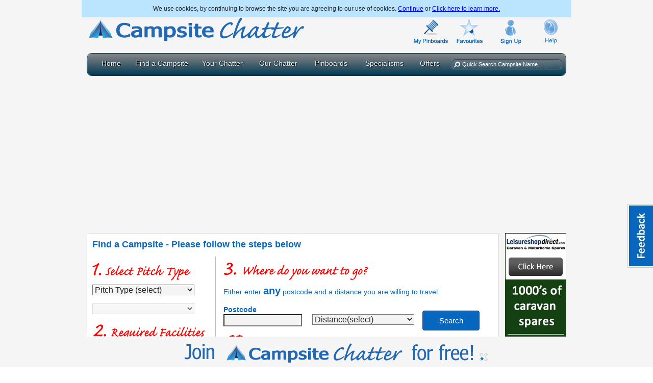

--- FILE ---
content_type: text/html; charset=utf-8
request_url: http://www.campsitechatter.com/find-a-campsite
body_size: 82482
content:


<!DOCTYPE html PUBLIC "-//W3C//DTD XHTML 1.0 Transitional//EN" "http://www.w3.org/TR/xhtml1/DTD/xhtml1-transitional.dtd">

<!--[if lt IE 7]> <html lang="en-us" class="no-js ie6 oldie" xmlns="http://www.w3.org/1999/xhtml" xmlns:fb="http://ogp.me/ns/fb#" xmlns:fb="https://www.facebook.com/2008/fbml"> <![endif]-->
<!--[if IE 7]>    <html lang="en-us" class="no-js ie7 oldie" xmlns="http://www.w3.org/1999/xhtml" xmlns:fb="http://ogp.me/ns/fb#" xmlns:fb="https://www.facebook.com/2008/fbml"> <![endif]-->
<!--[if IE 8]>    <html lang="en-us" class="no-js ie8 oldie" xmlns="http://www.w3.org/1999/xhtml" xmlns:fb="http://ogp.me/ns/fb#" xmlns:fb="https://www.facebook.com/2008/fbml"> <![endif]-->
<!--[if gt IE 8]><!--> <html lang="en-us" class="no-js" xmlns="http://www.w3.org/1999/xhtml" xmlns:fb="http://ogp.me/ns/fb#" xmlns:fb="https://www.facebook.com/2008/fbml"> <!--<![endif]-->
<head id="ctl00_HeaderDynamic"><title>
	Camping uk
</title><meta http-equiv="X-UA-Compatible" content="IE=Edge" /><meta http-equiv="Content-Type" content="text/html; charset=utf-8" /><meta id="ctl00_metaDesc" name="description" content="Find camping UK.  Search for campsites, touring grounds and holiday parks in the UK, Ireland and Channel Islands." /><meta id="ctl00_metaKeywords" name="keywords" content="Camping uk, find a campsite, uk campsite search" /><meta name="robots" content="index,follow" /><meta property="fb:admins" content="726581996" /><meta property="fb:app_id" content="205954306171796" /><link rel="SHORTCUT ICON" type="image/x-icon" href="/favicon.ico" /><link href="/css/ui-custom-theme-10/jquery-ui-1.10.3.custom.min.css" rel="stylesheet" /><link href="/css/site_css29.min.css" rel="stylesheet" /><link href="/javascript/fancybox/jquery.fancybox.min.css" rel="stylesheet" /><link href="/javascript/dopbcp/assets/gui/css/jquery.dop.FrontendBookingCalendarPRO.min.css" rel="stylesheet" /><link href="/javascript/video-js/video-js.min.css" rel="stylesheet" />
    
    <style>
  #easyTooltip {
    padding: 5px 10px;
    border: 1px solid #fff;
    background: #195fa4 url(js/uk_eire/bg.gif) repeat-x;
    color: #fff;
}
        </style>
    <style>
  .ui-autocomplete-loading {
    background: white url("css/ui-custom-theme-10/images/ui-anim_basic_16x16.gif") right center no-repeat;
  }
  </style>

    
    
<!-- start Mixpanel --><script type="text/javascript">(function (f, b) {
if (!b.__SV) {
var a, e, i, g; window.mixpanel = b; b._i = []; b.init = function (a, e, d) {
function f(b, h) { var a = h.split("."); 2 == a.length && (b = b[a[0]], h = a[1]); b[h] = function () { b.push([h].concat(Array.prototype.slice.call(arguments, 0))) } } var c = b; "undefined" !== typeof d ? c = b[d] = [] : d = "mixpanel"; c.people = c.people || []; c.toString = function (b) { var a = "mixpanel"; "mixpanel" !== d && (a += "." + d); b || (a += " (stub)"); return a }; c.people.toString = function () { return c.toString(1) + ".people (stub)" }; i = "disable track track_pageview track_links track_forms register register_once alias unregister identify name_tag set_config people.set people.set_once people.increment people.append people.track_charge people.clear_charges people.delete_user".split(" ");
    for (g = 0; g < i.length; g++) f(c, i[g]); b._i.push([a, e, d])
}; b.__SV = 1.2; a = f.createElement("script"); a.type = "text/javascript"; a.async = !0; a.src = "//cdn.mxpnl.com/libs/mixpanel-2.2.min.js"; e = f.getElementsByTagName("script")[0]; e.parentNode.insertBefore(a, e)
}
})(document, window.mixpanel || []);
                           mixpanel.init("65431eaab88217a8a09075fdc0cf2eef");</script><!-- end Mixpanel -->
    <script id="Cookiebot" src="https://consent.cookiebot.com/uc.js" data-cbid="22dbe960-2e98-4db3-9fff-4cd26ca5eb7e" type="text/javascript" async></script>

<meta property="og:type" content="website" /><meta property="og:sitename" content="campsitechatter.com" /><meta name="twitter:card" content="product" /><meta name="twitter:site" content="@CampsiteChatter" /><meta property="og:image" content="https://www.campsitechatter.com/images/map-large.jpg" /><meta name="twitter:image" content="https://www.campsitechatter.com/images/map-large.jpg" /><meta property="og:title" content="Camping uk" /><meta property="og:description" content="Find camping UK.  Search for campsites, touring grounds and holiday parks in the UK, Ireland and Channel Islands." /><meta name="twitter:description" content="Find camping UK.  Search for campsites, touring grounds and holiday parks in the UK, Ireland and Channel Islands." /></head>
<body>
<a id="floating_link" href="#" onclick="Feedback();">Feedback</a>
<div id="fb-root"></div>
<script>    (function (d, s, id) {
        var js, fjs = d.getElementsByTagName(s)[0];
        if (d.getElementById(id)) return;
        js = d.createElement(s); js.id = id;
        js.src = "//connect.facebook.net/en_GB/all.js#xfbml=1&appId=205954306171796";
        fjs.parentNode.insertBefore(js, fjs);
    } (document, 'script', 'facebook-jssdk'));</script>
    <div id="ctl00_header" class="container_12" style="margin-top:10px;">
    <div id="divCookies" style="display:none;"> We use cookies, by continuing to browse the site you are agreeing to our use of cookies. <a class="acceptCookies" href="#">Continue</a> or <a href="http://www.campsitechatter.com/terms">Click here to learn more.</a></div>        
        <div class="grid_7">
            <a href="/">
                <img src="/images/campsite-chatter-logo.gif" alt="Campite Chatter bringing you Camping sites in the UK" style="width:429px;height:50px;" /></a>
        </div>
        <div class="grid_1">
            <a href="http://www.campsitechatter.com/logout">
                <img src="/images/accountlogout.gif" id="img_logout" border="0" alt="Logout" style="display: none;width:60px;height:57px;" />
                </a>
                <img src="/images/transparent1px.gif" id="img_logout_transparent" border="0" alt="" width="60px" style="display: inline" />
        </div>
        <div class="grid_1">
            <a href="https://www.campsitechatter.com/login" id="ctl00_aMyPinboard">
                <img src="/images/my_pinboards.gif" id="img_pinboard" border="0" alt="My Pinboards" style="width:68px;height:57px;"  /></a>
        </div>
        <div class="grid_1">
            <a href="/campsites/favourites">
                <img src="/images/favourites.gif" id="img_favourites" border="0" alt="Favourites" style="width:60px;height:57px;"  /></a>
        </div>
        <div class="grid_1">
            <a href="https://www.campsitechatter.com/profile">
                <img id="ctl00_imgProfile" class="img_profile" src="/images/signup.gif" alt="Sign Up to Campsite Chatter" style="border-style:None;height:57px;width:60px;border-width:0px;" />
            </a>
        </div>
        <div class="grid_1">
            <a href="/help">
                <img src="/images/help.gif" id="img_help" border="0" alt="Help" /></a>
        </div>
        <div class="clear">
        </div>
    </div>
    <div id="ctl00_divNavigation" class="container_12">
        <div class="grid_12">
<ul id="menu-clever">
    
    <li id="liHome"><a href="/" class="drop">Home</a><!-- Begin Home Item -->
    
        <div class="dropdown_2columns"><!-- Begin 2 columns container -->
                <div class="col_2">
                <div style="float:left;display:inline;"><span style="font-size:16px;font-weight:bold;">Welcome to Campsite Chatter!</span></div>
                <div class="clear"></div>
                <div style="float:left;display:inline;margin-top:10px;"><span style="font-size:13px;">We put you in touch with UK camping sites, caravan parks and holiday parks and give you access to the activities and interests important to you. Use Campsite Chatter to meet like-minded campers and caravanners on our forum, share ideas, get information and record memories of your camping holidays.</span></div>
                    <div class="clear"></div>
                    <hr />
                    <div class="clear"></div>
                <div style="float:left;display:inline;margin-top:15px;padding-top:10px;border-top:1px solid gray;width:260px;"><a style="font-size:14px;text-decoration:none;color:#303030;" href="/about-us">About us</a></div>
                <div class="clear"></div>
                <div style="float:left;display:inline;margin-top:10px;"><a style="font-size:14px;text-decoration:none;color:#303030;" href="/privacy">Privacy Statement</a></div>
                <div class="clear"></div>
                <div style="float:left;display:inline;margin-top:10px;"><a style="font-size:14px;text-decoration:none;color:#303030;" href="/terms">Terms & Conditions</a></div>
                    
            </div>
        </div><!-- End 2 columns container -->
    
    </li><!-- End Home Item -->

    <li id="liFind"><a href="/find-a-campsite" class="drop">Find a Campsite</a><!-- Begin 5 columns Item -->
        <div class="dropdown_4columns"><!-- Begin 3 columns container -->
            <div class="col_4" style="margin-top:20px;">
                <a href="/find-a-campsite" title="Find a Campsite"><img src="/images/menu/map.gif" width="70" height="70" class="img_left imgshadow" alt="" /></a>
                <p><a href="/find-a-campsite" title="Find a Campsite" style="color:#000;"><b style="font-size:16px;">Find a Campsite</b><br />Use our step-by-step guide to finding the perfect camping site. Whether you are looking for a Motorhome camping site in Scotland, quiet campsites in Wales or a caravan site with sea views, then look no further. </a></p>
                <br />
                <a href="/find-a-campsite/venue" title="Find a Campsite by Venue or Attraction"><img src="/images/menu/theme-park.gif" width="70" height="70" class="img_left imgshadow" alt="" /></a>
                <p><a href="/find-a-campsite/venue" title="Find a Campsite by Venue or Attraction" style="color:#000;margin-top:5px;"><b style="font-size:16px;">Find a Camping Site by Venue or Attraction</b><br />Ever found it difficult to find a campsite close to a venue such as Alton Towers?<br/>
                We have over 400,000 venues and we will simply show you all the campsites near to that theme park or attraction.</a></p>
            </div>
        </div><!-- End 3 columns container -->        
    </li><!-- End 5 columns Item -->

    <li id="liYour"><a href="#" class="drop">Your Chatter</a><!-- Begin 4 columns Item -->
        <div class="dropdown_3columns"><!-- Begin 3 columns container -->
            <div class="col_3" style="margin-top:20px;margin-bottom:70px;">
                <a href="/chatter" title="Camping & Caravan Forum"><img src="/images/menu/forum.gif" width="70" height="70" class="img_left imgshadow" alt="Camping & Caravanning Forum and Q & A" /></a>
                <p><a href="/chatter" title="Camping & Caravan Forum" style="color:#000;"><b style="font-size:16px;">Chatter Forum</b><br />Join our friendly forum to air your views, get your questions answered and to earn reputation points by sharing your own pearls of wisdom with others.</a></p>
                <br />
                <a href="/stories" title="Your Stories"><img src="/images/menu/story.gif" width="70" height="70" class="img_left imgshadow" alt="" /></a>
                <p><a href="/stories" title="Your Stories" style="color:#000;"><b style="font-size:16px;">Your Stories</b><br />Share your camping-related stories and experiences with our community and earn reputation points; diaries, blogs, poetry, musings - anything goes!</a></p>
                <br />
                <a href="/campsite-reviews" title="Latest Campsite Reviews"><img src="/images/menu/cloud_comment.gif" width="70" height="70" class="img_left imgshadow" alt="" /></a>
                <p><a href="/campsite-reviews" title="Latest Campsite Reviews" style="color:#000;"><b style="font-size:16px;">Latest Campsite Reviews</b><br />Read the latest UK campsite reviews written by our members.</a></p>
            </div>
        </div><!-- End 3 columns container -->    
    </li><!-- End 4 columns Item -->
	<li id="liOur"><a href="/blog" class="drop" title="Blog">Our Chatter</a>
	</li>
    <li id="liPinboard"><a href="/pinboards/latest" class="drop">Pinboards</a><!-- Begin 3 columns Item -->
        <div class="dropdown_3columns"><!-- Begin 3 columns container -->
            <div class="col_3" style="margin-top:20px;">
                <a href="/pinboards/latest" title="Latest Photos"><img src="/images/menu/latest_photos.jpg" width="70" height="70" class="img_left imgshadow" alt="" /></a>
                <p><a href="/pinboards/latest" title="Latest Photos" style="color:#000;"><b style="font-size:16px;">Latest Photos</b><br />View the latest photos that members of our community have added to the site.  Why not save your holiday memories or create a 'Wish List' pinboard of your own.</a></p>
                <br />
                <a href="/pinboards/community" title="Community Pinboards"><img src="/images/menu/community-pinboards.jpg" width="70" height="70" class="img_left imgshadow" alt="" /></a>
                <p><a href="/pinboards/community" title="Community Pinboards" style="color:#000;"><b style="font-size:16px;">Community Pinboards</b><br />Browse the images that others have uploaded to community pinboards, follow those pinboards and upload your own images to them.  You could even start your own pinboard up to reflect your personal interests.</a></p>
            </div>
        </div><!-- End 3 columns container -->
    </li><!-- End 3 columns Item -->
    <li id="liSpecialisms"><a href="/specialisms" class="drop">Specialisms</a><!-- Begin 3 columns Item -->
        <div class="dropdown_5columns align_right"><!-- Begin 5 columns container -->
            <div class="col_5">
                <div style="height:80px;float:left;display:inline;font-size:14px;">As well as asking <b>where</b> you want to go away, we are also asking <b>why</b>?<br /><br /><span style="font-size:13px;">Here are our <b>camping site specialisms</b>, helping you to find campsites near the interests and activities that make you feel happy and fulfilled.  Watch this space - we'll be adding new specialisms all the time.</span></div>
            </div>
            <div class="col_6" >
                <a href="/specialisms/360-view-camping" title="Camping near 360 degree views"><img src="/images/menu/campsites-near-360-views.jpg" width="75" height="50" class="img_left imgshadow" alt="Campsites near 360 degree views" /></a>
                <p><a href="/specialisms/360-view-camping" title="Camping near 360 degree views" style="color:#000;">360 degree views</a></p>
            </div>            
            <div class="col_6" >
                <a href="/specialisms/active-farm-campsites" title="Active Farm Camping"><img src="/images/menu/active-farm-campsites.jpg" width="75" height="50" class="img_left imgshadow" alt="Active Farm Campsites" /></a>
                <p><a href="/specialisms/active-farm-campsites" title="Active Farm Camping" style="color:#000;">Active Farms</a></p>
            </div>
            <div class="col_6" >
                <a href="/specialisms/agricultural-show-campsites" title="Campsites Near Agricultural Shows"><img src="/images/menu/agricultural-show-campsites.jpg" width="75" height="50" class="img_left imgshadow" alt="Campsites Near Agricultural Shows" /></a>
                <p><a href="/specialisms/agricultural-show-campsites" title="Campsites Near Agricultural Shows" style="color:#000;">Agricultural Shows</a></p>
            </div>
            <div class="col_6" >
                <a href="/specialisms/bluebell-woods" title="Campsites Nea Bluebell Woods"><img src="/images/menu/bluebell-woods.jpg" width="75" height="50" class="img_left imgshadow" alt="Campsites Near Bluebell Woods" /></a>
                <p><a href="/specialisms/bluebell-woods" title="Campsites Near Bluebell Woods" style="color:#000;">Bluebell Woods</a></p>
            </div>
            <div class="col_6">
                <a href="/specialisms/cycle-camping" title="Cycle Camping"><img src="/images/menu/cycling.jpg" width="75" height="50" class="img_left imgshadow" alt="Cycle Camping" /></a>
                <p><a href="/specialisms/cycle-camping" title="Cycle Camping" style="color:#000;">Cycling</a></p>
            </div>
            
            <div class="col_6">
                <a href="/specialisms/dog-friendly-beaches" title="Dog Friendly Beaches"><img src="/images/menu/dog-friendly-beaches.jpg" width="75" height="50" class="img_left imgshadow" alt="Dog Friendly Beaches" /></a>
                <p><a href="/specialisms/dog-friendly-beaches" title="Dog Friendly Beaches" style="color:#000;">Dog Friendly Beaches</a></p>
            </div>

            <div class="col_6">
                <a href="/specialisms/island-campsites" title="island Campsites"><img src="/images/menu/island-camping.jpg" width="75" height="50" class="img_left imgshadow" alt="island Campsites" /></a>
                <p><a href="/specialisms/island-campsites" title="island Campsites" style="color:#000;">Island Campsites</a></p>
            </div>
            
            <div class="col_6">
                <a href="/specialisms/lakeside-camping" title="Lakeside Camping"><img src="/images/menu/lakeside-camping.jpg" width="75" height="50" class="img_left imgshadow" alt="Lakeside Camping" /></a>
                <p><a href="/specialisms/lakeside-camping" title="Lakeside Camping" style="color:#000;">Lakeside Camping</a></p>
            </div>
            
            <div class="col_6">
                <a href="/specialisms/mountain-camping" title="Mountain Camping"><img src="/images/menu/mountain-camping.jpg" width="75" height="50" class="img_left imgshadow" alt="Mountain Camping" /></a>
                <p><a href="/specialisms/mountain-camping" title="Mountain Camping" style="color:#000;">Mountain Camping</a></p>
            </div>
            <div class="col_6">
                <a href="/specialisms/national-parks" title="National Parks"><img src="/images/menu/national-parks.jpg" width="75" height="50" class="img_left imgshadow" alt="National Parks" /></a>
                <p><a href="/specialisms/national-parks" title="National Parks" style="color:#000;">National Parks</a></p>
            </div>
            <div class="col_5">
                <div style="height:10px;float:left;display:inline;font-size:14px;">We have over <b>50</b> specialisms to help you find the perfect holiday.  Why not take a look....</div>
            </div>

        </div><!-- End  -->
    </li><!-- End 3 columns Item -->
    <li id="liOffers"><a href="/offers" class="drop">Offers</a><!-- Begin 3 columns Item -->
    </li><!-- End 3 columns Item -->
</ul>
        </div>
        <div id="mnuSearchContainer">
            <div id="mnuSearch">
                <div id="searchGlass" class="searchGlassPassive">
                </div>
                <div id="searchTxt" class="searchTxtPassive">
                    <input id="txtQuickSearch" class="searchInputPassive" value="Quick Search Campsite Name...." />
                </div>
                <div id="searchClear" class="searchClearPassive">
                </div>
            </div>
        </div>
        <div class="clear">
        </div>
    </div>
    <div>
    
    <form name="aspnetForm" method="post" action="index.aspx" id="aspnetForm">
<div>

</div>

        <script>
            window.fbAsyncInit = function () {
                FB.init({
                    appId: '205954306171796', // App ID
                    channelUrl: 'https://www.campsitechatter.com/channel.html', // Channel File
                    status: true, // check login status
                    cookie: true, // enable cookies to allow the server to access the session
                    xfbml: true  // parse XFBML
                });

                FB.Event.subscribe('edge.create', function (response) {
                    $('div[id$="divCampsiteDetailsPinboardOver"]').hide();
                    InsertCustomerCampsiteLike('false');
                });

                FB.Event.subscribe('edge.remove', function (response) {
                    InsertCustomerCampsiteLike('true'); main
                });
            };

            document.createElement('video');document.createElement('audio');document.createElement('track');
       </script>
    <div class="container_12">
        <div class="clear">
        </div>
        <!--<div id="breadcrumbs" class="grid_12">
            You are here:
            <a href="/classifieds/index">home</a>
        </div>-->
        <div class="clear">
        </div>
    </div>
    <div id="ctl00_cphFrontPage_panForum">
	
        <div class="container_12" id="div1">
            <div class="grid_10" style="width: 900px;">
            </div>
            <div class="grid_2 CampsiteAdvertRight">
                <div class="advertisementCampsiteDetailsPage" id="Div2">
                </div>
                <div class="advertisementCampsiteDetailsPage" id="Div3">
                </div>
            </div>
        </div>
    
</div>
    
    
    
    
    
    <div class="clear">
    </div>
    <div id="divFacility" style="display: none;" class="divFacility">
    </div>
    <br />
    
           
    <div id="ctl00_cphFrontPage_panCampsiteSearch">
	
        <div class="container_12" id="divCampsiteSearchContainer">
            <div class="grid_11">
                <div id="divFrontContainer">
                    
                    <div id="divSearchError" style="display: none" class="frontFullWidth searchError">
                    </div>
                    <div id="searchTitle" class="frontFullWidth searchTitle">
                        <h2 id="h1">
                            Find a Campsite - Please follow the steps below
                        </h2>
                    </div>
                    <div id="searchForm">
                        <div id="searchFormLeft" class="searchFormInside">
                            <img src="/images/select_pitch_type.gif" alt="Select Pitch Type" />
                            <select name="ctl00$cphFrontPage$pitchTypes" id="ctl00_cphFrontPage_pitchTypes" class="ddl front_page_ddl">
		<option selected="selected" value="0">Pitch Type (select)</option>
		<option value="24">Lodges</option>
		<option value="8">Motorhome</option>
		<option value="11">Pre Erected Pitches</option>
		<option value="19">Romany Caravan</option>
		<option value="18">Shepherds Hut</option>
		<option value="23">Static Caravan</option>
		<option value="3">Tent</option>
		<option value="2">Touring Caravan</option>

	</select>
                            <br />
                            <br />
                            <select id="ddlPitchType2" class="ddl front_page_ddl">
                            </select>
                        </div>
                        <div id="searchFormRightInsideLeft" class="searchFormCheckboxes">
                            <img src="/images/essential_facilities.gif" alt="Select Pitch Type" />
                            <input type="checkbox" id="chkAdultsOnly" value="37" />&nbsp;Adults Only<br />
                            <input type="checkbox" id="chkBar" value="16" />&nbsp;Bar on Site<br />
                            <input type="checkbox" id="chkBoat" value="35" />&nbsp;Boat Launchings/Moorings on Site<br />
                            <input type="checkbox" id="chkBeach" value="36" />&nbsp;Beach on Site<br />
                            <input type="checkbox" id="chkCampfires" value="33" />&nbsp;Campfires Allowed<br />
                            <input type="checkbox" id="chkCCC" value="101" />&nbsp;Camping & Caravanning Club<br />
                            <input type="checkbox" id="chkCC" value="101" />&nbsp;Caravan Club<br />
                            <input type="checkbox" id="chkPlayground" value="14" />&nbsp;Childrens Playground<br />
                            <input type="checkbox" id="chkDisabledAccess" value="4" />&nbsp;Disabled Access<br />
                            <input type="checkbox" id="chkDogs" value="5" />&nbsp;Dogs Permitted<br />
                            <input type="checkbox" id="chkNoDogs" value="39" />&nbsp;No Dogs Allowed<br />
                            <input type="checkbox" id="chkEveEntertainment" value="13" />&nbsp;Evening Entertainment<br />
                            <input type="checkbox" id="chkFishing" value="24" />&nbsp;Fishing on Site<br />
                            <input type="checkbox" id="chkGamesRoom" value="12" />&nbsp;Games Room<br />
                            <input type="checkbox" id="chkGolf" value="38" />&nbsp;Golf on Site<br />
                            <input type="checkbox" id="chkHorseRiding" value="19" />&nbsp;Horse Riding on Site<br />
                            <input type="checkbox" id="chkInternet" value="25" />&nbsp;Internet Access<br />
                            <input type="checkbox" id="chkNaturist" value="101" />&nbsp;Naturist<br />
                            <input type="checkbox" id="chkRestaurant" value="20" />&nbsp;Restaurant / Cafe on Site<br />
                            <input type="checkbox" id="chkRallies" value="23" />&nbsp;Rallies Welcome<br />
                            <input type="checkbox" id="chkSeaView" value="22" />&nbsp;Sea View<br />
                            <input type="checkbox" id="chkShop" value="15" />&nbsp;Shop on Site<br />
                            <input type="checkbox" id="chkPool" value="18" />&nbsp;Swimming Pool on Site<br />
                            <input type="checkbox" id="chkTennisCourt" value="28" />&nbsp;Tennis Courts on Site<br />
                            <input type="checkbox" id="chkWatersports" value="34" />&nbsp;Watersports on Site<br />
                            <input type="checkbox" id="chkToilets" value="7" />&nbsp;Toilets<br />
                            <input type="checkbox" id="chkShowers" value="6" />&nbsp;Showers<br />
                            <input type="checkbox" id="chkHookup" value="2" />&nbsp;Electric Hookup<br />
                        </div>
                        <div id="divSearchReview">
                            <div id="div15" style="display: inline; float: left;height:30px;">
                                <a href="#" style="text-decoration: none; cursor: pointer;" onclick="ShowVenueSearchPopup();"
                                    class="pinboard_title_link clsStopJumpToTop"><b>Visiting an Attraction?</b>
                                </a>
                            </div>
                            <div id="divSearchCampsiteVenueImage" style="display: inline; float: left;">
                                    <a href="#" style="text-decoration: none; cursor: pointer;" onclick="ShowVenueSearchPopup();" class="pinboard_title_link clsStopJumpToTop">
                                    <img src="/images/front-page-theme-park-click.jpg" class="imgFrontPageTheme" alt="Find a campsite close to an attraction" width="200px" height="133px" />
                                </a>
                            </div>
                            <div id="div4" style="font-size: 17px; display: inline; float: left;margin-top:15px;">
                                Find a campsite close to it</div>
                            <br />
                            <div style="font-size: 12px; display: inline; float: left;margin-top:5px;">
                                Nearly <b>400,000</b> Venues Available.</div>
                        </div>
                    </div>
                    <div id="divMap">
                        <img src="/images/where_do_you_want_to_go.gif" alt="Where do you want to go?" />
                        <br />
                        Either enter <span style="font-size: 20px; font-weight: bold">any</span> postcode
                        and a distance you are willing to travel:<br />
                        <br />
                        <div id="divSearchLeftPostcode">
                            <b>Postcode</b><br />
                            <input name="ctl00$cphFrontPage$txtUserPostcode" type="text" id="ctl00_cphFrontPage_txtUserPostcode" class="txt5leftright" style="width:140px;" />
                            <select name="ctl00$cphFrontPage$distance" id="ctl00_cphFrontPage_distance" class="ddl front_page_ddl">
		<option selected="selected" value="0">Distance(select)</option>
		<option value="2">within 2 miles</option>
		<option value="10">within 10 miles</option>
		<option value="20">within 20 miles</option>
		<option value="30">within 30 miles</option>
		<option value="40">within 40 miles</option>
		<option value="50">within 50 miles</option>
		<option value="60">within 60 miles</option>
		<option value="100">within 100 miles</option>
		<option value="200">within 200 miles</option>
		<option value="999">National</option>

	</select>
                        </div>
                        <div id="divSearchButton" style="display: inline">
                             <div id="ctl00_cphFrontPage_btnSearch" class="ui-button ui-widget ui-state-default ui-corner-all" style="padding-left: 30px; padding-right: 30px; padding-top: 10px; padding-bottom: 10px;
                                    font-size: 15px;width:50px;text-align: center;margin-top:10px;" onclick="searchFormClick(-1);">Search</div>
                        </div>
                        <div id="divLoadingSearchButton" style="display: none">
                            <img src="/images/loader_bar.gif" alt="Loading..." />
                            Loading Results...
                        </div>
                        <img src="/images/front-or-short.gif" alt="OR" /><br />
                        <div id="divSearchLeftTown">
                            <b>Town</b><br />
                            <input name="ctl00$cphFrontPage$txtTown" type="text" id="ctl00_cphFrontPage_txtTown" class="txt5leftright" style="width:140px;" />
                            <select name="ctl00$cphFrontPage$ddlDistanceTown" id="ctl00_cphFrontPage_ddlDistanceTown" class="ddl front_page_ddl">
		<option selected="selected" value="0">Distance(select)</option>
		<option value="2">within 2 miles</option>
		<option value="10">within 10 miles</option>
		<option value="20">within 20 miles</option>
		<option value="30">within 30 miles</option>
		<option value="40">within 40 miles</option>
		<option value="50">within 50 miles</option>
		<option value="60">within 60 miles</option>
		<option value="100">within 100 miles</option>
		<option value="200">within 200 miles</option>
		<option value="999">National</option>

	</select>
                        </div>
                        <div id="divSearchButtonTown" style="display: inline">
                            <div id="ctl00_cphFrontPage_btnSearchTown" class="ui-button ui-widget ui-state-default ui-corner-all" style="padding-left: 30px; padding-right: 30px; padding-top: 10px; padding-bottom: 10px;
                                    font-size: 15px;width:50px;text-align: center;margin-top:10px;" onclick="searchFormClick(-2);">Search</div>
                        </div>
                        <div id="divLoadingSearchButtonTown" style="display: none">
                            <img src="/images/loader_bar.gif" alt="Loading..." />
                            Loading Results...
                        </div>
                        <img src="/images/front-or.gif" alt="OR" /><br />
                        Click on a county below:
                        <img class="map" height="640" src="/images/uk_eire.png" style="border-style: none;
                            margin-left: 0" usemap="#uk_eire" width="525" />
                        <map id="uk_eire" name="uk_eire">
                            <!--Scottish Sub Divisions-->
                            <area id="SC0" class="{linked:1}" coords="298,16,303,16,303,17,303,21,302,21,301,21,301,20,300,20,300,19,299,19,299,18,298,18,298,17"
                                href="#" shape="poly" title="Orkneys" />
                            <area id="SC1" class="{linked:1}" coords="315,18,318,18,318,19,319,19,319,20,320,20,320,22,319,22,319,23,318,23,318,24,313,24,313,23,313,20,314,20,314,19,315,19"
                                href="#" shape="poly" title="Orkneys" onclick="searchFormClick(72);" />
                            <area id="SC2" class="{linked:2}" coords="366,20,370,20,370,21,370,31,371,31,371,35,370,35,369,35,369,32,368,32,368,29,367,29,367,27,366,27,366,21"
                                href="#" shape="poly" title="Shetlands" onclick="searchFormClick(79);" />
                            <area id="SC3" class="{linked:1}" coords="308,23,309,23,309,24,310,24,310,25,308,25,308,24"
                                href="#" shape="poly" title="Orkneys" onclick="searchFormClick(72);" />
                            <area id="SC4" class="{linked:1}" coords="297,25,301,25,301,26,301,31,300,31,300,34,299,34,299,36,298,36,298,37,299,37,299,38,308,38,308,39,308,40,309,40,309,41,310,41,310,44,309,44,300,44,300,43,296,43,296,42,294,42,294,43,293,43,293,51,292,51,291,51,291,50,290,50,290,49,289,49,289,48,288,48,288,42,289,42,289,41,290,41,290,38,291,38,291,31,292,31,292,28,293,28,295,28,295,27,296,27,296,26,297,26"
                                href="#" shape="poly" title="Orkneys" onclick="searchFormClick(72);" />
                            <area id="SC5" class="{linked:1}" coords="313,28,315,28,315,29,317,29,317,30,313,30,313,29"
                                href="#" shape="poly" title="Orkneys" onclick="searchFormClick(72);" />
                            <area id="SC6" class="{linked:2}" coords="361,28,364,28,364,29,364,30,365,30,365,38,364,38,364,39,362,39,362,38,362,37,361,37,361,34,360,34,360,29,361,29"
                                href="#" shape="poly" title="Shetlands" onclick="searchFormClick(79);" />
                            <area id="SC7" class="{linked:1}" coords="304,33,308,33,308,34,306,34,306,35,304,35,304,34"
                                href="#" shape="poly" title="Orkneys" onclick="searchFormClick(72);" />
                            <area id="SC8" class="{linked:2}" coords="354,34,356,34,356,35,356,37,357,37,357,39,358,39,358,41,359,41,359,43,360,43,360,44,361,44,361,45,364,45,364,46,367,46,367,47,367,50,366,50,366,52,365,52,365,53,364,53,364,55,363,55,363,57,364,57,364,58,365,58,365,59,366,59,366,63,365,63,365,64,364,64,364,66,363,66,363,67,362,67,362,70,361,70,361,71,360,71,360,66,359,66,359,64,360,64,360,62,359,62,359,60,358,60,358,59,357,59,357,58,355,58,355,57,350,57,350,56,349,56,349,55,348,55,348,53,347,53,347,51,348,51,354,51,354,50,355,50,355,49,357,49,357,48,358,48,358,46,357,46,357,44,356,44,356,43,352,43,352,42,352,41,351,41,351,37,352,37,352,36,353,36,353,35,354,35"
                                href="#" shape="poly" title="Shetlands" onclick="searchFormClick(79);" />
                            <area id="SC9" class="{linked:1}" coords="303,49,306,49,306,50,307,50,307,51,306,51,306,52,305,52,305,54,304,54,303,54,303,50"
                                href="#" shape="poly" title="Orkneys" onclick="searchFormClick(72);" />
                            <!--highlands x 3-->
                            <area id="SCH1" class="{linked:3}" coords="292,61,300,61,300,63,301,63,301,75,300,75,300,77,299,77,299,79,298,79,298,81,297,81,297,82,296,82,296,83,295,83,295,84,294,84,294,85,291,85,291,86,289,86,289,87,288,87,288,88,287,88,287,89,286,89,286,90,285,90,285,91,284,91,284,92,283,92,283,94,282,94,281,94,281,95,280,95,280,97,279,97,279,98,278,98,278,100,277,100,277,101,276,101,276,102,220,102,220,101,219,101,219,98,223,98,223,97,224,97,224,96,225,96,225,95,224,95,224,94,223,94,223,93,222,93,222,92,221,92,221,88,229,88,229,87,230,87,230,83,229,83,229,76,230,76,230,71,231,71,231,70,232,70,232,69,233,69,233,67,234,67,234,64,240,64,240,65,244,65,244,66,247,66,247,67,253,67,253,68,255,68,255,69,260,69,260,68,262,68,262,67,264,67,264,66,265,66,265,65,269,65,269,66,278,66,278,65,280,65,280,64,281,64,281,63,288,63,288,62,292,62"
                                href="#" shape="poly" title="Highlands" onclick="searchFormClick(1773);" />
                            <area id="SCH2" class="{linked:3}" coords="220,102,276,102,276,103,275,103,275,104,273,104,273,105,272,105,272,106,271,106,271,109,270,109,270,110,269,110,269,111,268,111,268,112,264,112,264,113,263,113,263,114,264,114,264,115,274,115,274,114,276,114,276,115,275,115,275,117,274,117,274,119,273,119,273,121,272,121,272,122,271,122,271,124,270,124,270,125,269,125,269,126,268,126,268,127,267,127,267,130,266,130,266,131,265,131,265,133,264,133,264,134,263,134,263,135,262,135,262,136,261,136,261,139,262,139,262,140,263,140,263,139,265,139,265,138,266,138,266,136,267,136,267,135,268,135,268,134,269,134,269,133,270,133,270,131,271,131,271,130,272,130,272,129,273,129,273,128,275,128,275,127,278,127,278,128,279,128,279,134,280,134,280,138,281,138,281,139,283,139,283,138,284,138,284,137,286,137,286,136,289,136,289,137,289,139,290,139,290,143,289,143,289,145,288,145,288,146,287,146,287,148,288,148,288,149,289,149,289,154,288,154,287,154,287,155,286,155,286,157,285,157,284,157,284,158,283,158,283,159,282,159,282,160,281,160,281,161,280,161,280,162,279,162,279,165,278,165,278,167,207,167,207,163,206,163,206,162,204,162,204,163,202,163,202,164,199,164,199,165,198,165,198,163,199,163,199,162,200,162,200,159,199,159,199,158,198,158,198,159,190,159,190,158,189,158,189,157,187,157,187,156,186,156,186,155,185,155,185,154,184,154,184,153,183,153,183,150,182,150,182,147,181,147,181,146,180,146,180,147,178,147,178,146,174,146,174,145,173,145,173,138,175,138,175,137,176,137,176,136,177,136,177,135,178,135,178,131,179,131,179,132,180,132,180,134,181,134,181,135,182,135,182,136,184,136,184,135,185,135,185,133,186,133,186,124,190,124,190,126,191,126,191,128,192,128,192,131,193,131,193,133,194,133,194,138,195,138,195,139,196,139,196,140,197,140,197,139,198,139,198,144,199,144,199,147,200,147,200,148,201,148,201,151,202,151,202,152,208,152,208,157,207,157,207,159,206,159,206,161,207,161,207,162,209,162,209,161,211,161,211,160,212,160,212,157,211,157,211,154,212,154,212,153,213,153,213,149,212,149,212,148,213,148,213,147,214,147,214,146,213,146,213,145,207,145,207,146,206,146,206,142,205,142,205,139,204,139,204,132,205,132,205,131,206,131,206,127,207,127,207,121,208,121,208,112,209,112,209,111,218,111,218,112,220,112,220,111,221,111,221,110,222,110,222,109,223,109,223,108,224,108,224,107,223,107,223,106,222,106,222,104,221,104,221,103,220,103"
                                href="#" shape="poly" title="Highlands" onclick="searchFormClick(1773);" />
                            <area id="SCH3" class="{linked:3}" coords="206,167,278,167,278,168,277,168,277,170,274,170,274,171,271,171,271,172,270,172,270,173,269,173,269,174,266,174,266,173,260,173,260,174,259,174,259,176,258,176,258,178,257,178,257,180,256,180,256,182,254,182,254,181,252,181,252,182,250,182,250,183,249,183,249,184,248,184,248,185,247,185,247,186,246,186,246,187,245,187,245,189,244,189,243,189,243,190,241,190,241,191,240,191,240,192,238,192,238,193,235,193,235,194,232,194,232,195,230,195,230,191,229,191,229,190,228,190,228,189,225,189,225,190,221,190,221,191,219,191,219,192,218,192,218,194,217,194,217,196,216,196,216,198,217,198,217,200,218,200,218,201,213,201,213,200,206,200,206,201,205,201,205,202,206,202,206,203,209,203,209,204,210,204,210,205,211,205,211,207,210,207,210,209,209,209,209,211,208,211,208,212,204,212,204,213,202,213,202,214,199,214,199,215,186,215,186,214,187,214,187,213,188,213,188,212,189,212,189,211,190,211,190,210,191,210,191,208,192,208,192,207,193,207,193,206,194,206,194,205,195,205,195,202,194,202,194,201,191,201,191,200,189,200,189,199,188,199,188,197,187,197,187,195,188,195,188,194,190,194,190,193,192,193,192,192,193,192,193,188,192,188,192,184,202,184,202,183,205,183,205,182,206,182,206,178,205,178,205,177,203,177,203,172,204,172,204,171,205,171,205,168,206,168"
                                href="#" shape="poly" title="Highlands" onclick="searchFormClick(1773);" />
                            <!--eof highlands x 3-->
                            <area id="SC11" class="{linked:4}" coords="191,72,192,72,192,73,193,73,193,77,194,77,194,80,193,80,193,85,192,85,192,86,191,86,191,87,190,87,190,88,191,88,191,89,193,89,193,90,193,92,192,92,190,92,190,93,187,93,187,94,186,94,186,95,185,95,185,96,184,96,184,98,185,98,185,99,186,99,186,104,185,104,185,106,184,106,184,107,182,107,182,108,181,108,181,109,177,109,177,110,176,110,176,111,175,111,175,112,174,112,174,115,173,115,173,116,172,116,172,117,171,117,171,118,169,118,169,119,163,119,163,118,161,118,161,117,161,116,160,116,160,115,161,115,161,114,163,114,163,113,164,113,164,107,163,107,163,104,162,104,162,100,161,100,161,94,162,94,162,89,163,89,168,89,168,88,169,88,169,87,171,87,171,88,172,88,172,89,173,89,173,88,174,88,174,83,175,83,175,82,177,82,177,81,179,81,179,80,180,80,180,79,182,79,182,78,183,78,183,77,184,77,184,76,186,76,186,75,188,75,188,74,189,74,189,73,191,73"
                                href="#" shape="poly" title="Outer Hebrides" onclick="searchFormClick(-1);" />
                            <area id="SC12" class="" coords="339,120,340,120,340,121,341,121,341,122,342,122,342,123,344,123,344,124,345,124,345,126,346,126,346,128,347,128,347,129,348,129,348,137,347,137,347,139,346,139,346,142,345,142,345,143,344,143,344,145,343,145,343,146,342,146,342,147,341,147,341,148,340,148,340,149,339,149,339,150,337,150,337,149,336,149,336,148,334,148,334,149,333,149,333,151,332,151,332,153,333,153,333,156,334,156,334,157,335,157,335,158,339,158,339,159,339,161,338,161,338,164,337,164,336,164,336,165,335,165,335,175,334,175,334,176,333,176,333,177,332,177,332,178,331,178,331,179,330,179,330,180,325,180,325,179,321,179,321,178,320,178,320,173,319,173,319,171,318,171,318,170,317,170,317,169,316,169,316,168,315,168,315,167,314,167,314,166,305,166,305,167,304,167,304,168,303,168,303,170,302,170,302,172,301,172,300,172,300,171,299,171,299,170,297,170,297,169,296,169,296,170,295,170,295,171,294,171,294,172,293,172,293,173,290,173,290,174,289,174,289,173,287,173,287,172,285,172,285,171,281,171,281,170,278,170,278,169,278,168,279,168,279,165,280,165,280,162,281,162,281,161,282,161,282,160,283,160,283,161,289,161,289,160,293,160,293,159,294,159,294,158,295,158,295,156,294,156,294,155,293,155,293,154,294,154,294,153,296,153,296,152,297,152,297,151,298,151,298,149,299,149,299,147,300,147,304,147,304,146,305,146,305,145,306,145,306,144,307,144,307,143,308,143,308,139,307,139,307,135,306,135,306,134,307,134,307,133,308,133,308,132,309,132,309,130,310,130,311,130,311,129,313,129,313,130,315,130,315,131,316,131,316,130,317,130,317,128,316,128,316,127,315,127,315,126,314,126,314,125,313,125,313,124,314,124,314,122,315,122,334,122,334,121,339,121"
                                href="#" shape="poly" title="Aberdeenshire" onclick="searchFormClick(1504);" />
                            <area id="SC13" class="" coords="291,121,296,121,296,122,297,122,297,123,307,123,307,122,308,122,308,121,314,121,314,122,313,122,313,124,312,124,312,125,313,125,313,126,314,126,314,127,315,127,315,128,316,128,316,130,315,130,315,129,313,129,313,128,311,128,311,129,309,129,309,130,308,130,308,132,307,132,307,133,306,133,306,134,305,134,305,135,306,135,306,139,307,139,307,143,306,143,306,144,305,144,305,145,304,145,304,146,299,146,299,147,298,147,298,149,297,149,297,151,296,151,296,152,294,152,294,153,293,153,293,154,292,154,292,155,293,155,293,156,294,156,294,158,293,158,293,159,289,159,289,160,283,160,283,159,284,159,284,158,286,158,286,157,287,157,287,155,288,155,289,155,289,154,290,154,290,149,289,149,289,148,288,148,288,146,289,146,289,145,290,145,290,143,291,143,291,139,290,139,290,136,289,136,289,135,286,135,286,136,284,136,284,137,283,137,283,138,281,138,281,137,281,134,280,134,280,128,279,128,279,127,278,127,278,126,281,126,281,125,283,125,283,124,284,124,284,123,287,123,287,122,291,122"
                                href="#" shape="poly" title="Moray" onclick="searchFormClick(1354);" />
                            <area id="SC14" class="{linked:4}" coords="148,125,160,125,160,126,161,126,161,134,160,134,158,134,158,135,153,135,153,134,151,134,151,133,150,133,150,132,149,132,149,130,148,130,148,129,147,129,147,126,148,126"
                                href="#" shape="poly" title="Outer Hebrides" onclick="searchFormClick(-1);" />
                            <area id="SC15" class="{linked:4}" coords="149,138,155,138,155,139,155,142,154,142,154,147,155,147,155,148,156,148,156,151,155,151,155,153,154,153,154,155,153,155,153,162,152,162,152,161,151,161,151,160,150,160,150,158,149,158,149,155,148,155,148,149,149,149,149,144,150,144,150,140,149,140,149,139"
                                href="#" shape="poly" title="Outer Hebrides" onclick="searchFormClick(-1);" />
                            <area id="SC16" class="" coords="334,149,336,149,336,150,337,150,337,151,339,151,339,150,340,150,340,158,339,158,339,157,335,157,335,156,334,156,334,153,333,153,333,151,334,151,334,150"
                                href="#" shape="poly" title="Aberdeen City" onclick="searchFormClick(-1);" />
                            <area id="SC17" class="{linked:3}" coords="184,165,188,165,188,166,189,166,189,170,188,170,188,172,187,172,184,172,184,171,184,170,183,170,183,166,184,166"
                                href="#" shape="poly" title="Highlands" onclick="searchFormClick(1773);" />
                            <area id="SC18" class="{linked:4}" coords="146,166,147,166,147,169,146,169,146,171,145,171,145,173,144,173,144,168,145,168,145,167,146,167"
                                href="#" shape="poly" title="Outer Hebrides" onclick="searchFormClick(-1);" />
                            <area id="SC19" class="" coords="305,167,314,167,314,168,315,168,315,169,316,169,316,170,317,170,317,171,318,171,318,173,319,173,319,178,320,178,320,179,321,179,321,180,325,180,325,181,329,181,329,182,328,182,328,184,327,184,327,190,326,190,326,191,325,191,325,194,324,194,324,195,323,195,323,196,322,196,322,197,321,197,321,198,320,198,320,199,318,199,318,200,315,200,315,201,308,201,308,202,306,202,306,203,305,203,305,202,303,202,303,201,302,201,302,195,303,195,303,193,304,193,304,192,303,192,303,190,302,190,302,189,301,189,301,188,299,188,299,187,297,187,297,186,296,186,296,184,295,184,295,182,294,182,294,180,293,180,293,178,292,178,292,176,291,176,291,175,290,175,290,174,293,174,293,173,294,173,294,172,295,172,295,171,296,171,296,170,297,170,297,171,299,171,299,172,300,172,300,173,302,173,302,172,303,172,303,170,304,170,304,168,305,168"
                                href="#" shape="poly" title="Angus" onclick="searchFormClick(53);" />
                            <area id="SC20" class="" coords="277,170,278,170,278,171,281,171,281,172,285,172,285,173,287,173,287,174,289,174,289,175,290,175,290,176,291,176,291,178,292,178,292,180,293,180,293,182,294,182,294,184,295,184,295,186,296,186,296,187,297,187,297,188,299,188,299,189,301,189,301,190,302,190,302,192,303,192,303,193,302,193,302,195,301,195,301,201,302,201,302,202,303,202,303,203,305,203,305,204,305,205,304,205,304,206,302,206,302,207,301,207,301,208,300,208,300,209,299,209,299,210,298,210,298,214,297,214,297,218,298,218,298,221,297,221,297,222,293,222,293,223,291,223,291,224,289,224,289,223,288,223,288,221,287,221,287,219,286,219,286,218,285,218,285,217,284,217,284,216,282,216,282,215,278,215,278,214,275,214,275,213,273,213,273,212,271,212,271,211,269,211,269,210,263,210,263,209,262,209,262,207,261,207,261,204,262,204,262,202,263,202,263,200,264,200,264,199,265,199,265,198,264,198,264,197,259,197,259,196,257,196,257,195,250,195,250,196,246,196,246,197,244,197,244,196,244,194,245,194,245,193,246,193,246,192,247,192,247,191,248,191,248,190,247,190,247,189,246,189,246,187,247,187,247,186,248,186,248,185,249,185,249,184,250,184,250,183,252,183,252,182,254,182,254,183,256,183,256,182,257,182,257,180,258,180,258,178,259,178,259,176,260,176,260,174,261,174,266,174,266,175,269,175,269,174,270,174,270,173,271,173,271,172,274,172,274,171,277,171"
                                href="#" shape="poly" title="Perth &amp; Kinross" onclick="searchFormClick(1453);" />
                            <area id="SC21" class="{linked:3}" coords="192,173,194,173,194,174,193,174,193,175,191,175,191,174,192,174"
                                href="#" shape="poly" title="Highlands" onclick="searchFormClick(1773);" />
                            <area id="SC28a" class="{linked:5}" coords="245,189,246,189,246,190,247,190,247,191,246,191,246,192,245,192,245,193,244,193,244,194,243,194,243,197,244,197,244,198,243,198,243,199,242,199,242,200,241,200,241,201,240,201,240,204,239,204,239,205,240,205,240,206,241,206,241,207,242,207,242,208,243,208,243,209,245,209,245,210,246,210,246,213,247,213,247,215,248,215,248,216,249,216,249,217,250,217,250,219,251,219,251,220,252,220,252,221,253,221,253,225,254,225,254,226,253,226,253,227,252,227,252,228,250,228,250,229,249,229,249,230,248,230,248,232,249,232,249,234,248,234,247,234,247,233,245,233,245,232,242,232,242,231,243,231,243,225,242,225,242,224,240,224,240,225,239,225,239,228,238,228,238,230,237,230,237,231,236,231,236,234,235,234,235,243,236,243,236,246,235,246,235,250,234,250,232,250,232,249,232,247,231,247,231,243,230,243,230,242,229,242,229,241,228,241,228,242,227,242,227,243,225,243,225,242,225,241,224,241,224,236,223,236,223,235,222,235,222,234,221,234,221,235,220,235,220,236,219,236,219,237,218,237,218,241,219,241,219,242,220,242,220,244,221,244,221,246,222,246,222,250,221,250,220,250,220,251,219,251,219,252,218,252,218,253,217,253,217,264,216,264,216,269,215,269,215,273,214,273,214,276,213,276,213,278,212,278,212,279,211,279,211,280,209,280,209,279,206,279,206,278,205,278,205,271,206,271,206,270,207,270,207,267,208,267,208,263,209,263,209,261,210,261,210,257,211,257,211,255,212,255,212,250,213,250,213,248,212,248,212,246,211,246,211,243,212,243,212,241,213,241,213,239,212,239,212,238,211,238,211,230,212,230,212,228,213,228,213,225,214,225,214,222,215,222,215,216,216,216,216,210,217,210,217,205,218,205,219,205,219,204,220,204,220,202,219,202,219,200,218,200,218,198,217,198,217,196,218,196,218,194,219,194,219,192,220,192,221,192,221,191,225,191,225,190,228,190,228,191,229,191,229,195,230,195,230,196,232,196,232,195,235,195,235,194,238,194,238,193,240,193,240,192,241,192,241,191,243,191,243,190,245,190"
                                href="#" shape="poly" title="Argyll &amp; Bute" onclick="searchFormClick(1515);" />
                            <area id="SC22" class="{linked:9}" coords="222,253,223,253,223,254,224,254,224,253,229,253,229,254,229,260,230,260,230,261,231,261,231,263,232,263,232,270,231,270,231,271,224,271,224,270,223,270,223,266,222,266,222,264,221,264,221,255,222,255,222,254"
                                href="#" shape="poly" title="Ayrshire" onclick="searchFormClick(85);" />
                            <area id="SC23" class="{linked:3}" coords="177,190,180,190,180,191,180,194,179,194,179,196,178,196,178,197,176,197,176,196,175,196,175,192,176,192,176,191,177,191"
                                href="#" shape="poly" title="Highlands" onclick="searchFormClick(1773);" />
                            <area id="SC24" class="" coords="250,196,257,196,257,197,259,197,259,198,264,198,264,199,263,199,263,200,262,200,262,202,261,202,261,204,260,204,260,207,261,207,261,209,262,209,262,210,263,210,263,211,269,211,269,212,271,212,271,213,273,213,273,214,275,214,275,215,278,215,278,216,282,216,282,217,279,217,279,218,277,218,277,219,276,219,276,220,275,220,275,223,276,223,276,224,277,224,277,227,276,227,271,227,271,228,270,228,270,230,269,230,268,230,268,229,266,229,266,230,265,230,265,229,262,229,262,230,260,230,260,231,258,231,258,232,256,232,256,231,257,231,257,227,256,227,256,226,255,226,255,225,254,225,254,221,253,221,253,220,252,220,252,219,251,219,251,217,250,217,250,216,249,216,249,215,248,215,248,213,247,213,247,210,246,210,246,209,245,209,245,208,243,208,243,207,242,207,242,206,241,206,241,205,240,205,240,204,241,204,241,201,242,201,242,200,243,200,243,199,244,199,244,198,246,198,246,197,250,197"
                                href="#" shape="poly" title="Stirlingshire" onclick="searchFormClick(80);" />
                            <area id="SC25" class="{linked:3}" coords="164,198,170,198,170,199,170,201,169,201,169,203,168,203,167,203,167,204,164,204,164,203,163,203,163,199,164,199"
                                href="#" shape="poly" title="Highlands" onclick="searchFormClick(1773);" />
                            <area id="SC26" class="" coords="306,203,308,203,308,204,313,204,313,205,315,205,315,206,315,207,316,207,316,208,318,208,318,209,320,209,320,210,321,210,321,212,322,212,322,215,321,215,321,217,320,217,319,217,319,218,313,218,313,219,311,219,311,220,308,220,308,221,307,221,307,222,306,222,306,223,305,223,305,224,304,224,304,225,303,225,303,228,302,228,302,229,299,229,299,230,288,230,288,229,286,229,286,228,285,228,285,229,284,229,284,228,283,228,283,227,282,227,282,226,281,226,281,224,282,224,282,222,283,222,283,220,284,220,284,218,285,218,285,219,286,219,286,221,287,221,287,223,288,223,288,224,289,224,289,225,291,225,291,224,293,224,293,223,297,223,297,222,298,222,298,221,299,221,299,218,298,218,298,214,299,214,299,210,300,210,300,209,301,209,301,208,302,208,302,207,304,207,304,206,305,206,305,205,306,205,306,204"
                                href="#" shape="poly" title="Fife" onclick="searchFormClick(64);" />
                            <area id="SC27" class="" coords="282,217,284,217,284,218,283,218,283,220,282,220,282,222,281,222,281,224,280,224,277,224,277,223,276,223,276,220,277,220,277,219,279,219,279,218,282,218"
                                href="#" shape="poly" title="Clackmannanshire" onclick="searchFormClick(60);" />
                            <area id="SC28" class="{linked:5}" coords="207,224,209,224,209,225,209,226,208,226,208,229,207,229,207,232,206,232,206,235,205,235,205,238,204,238,204,240,203,240,203,241,202,241,202,244,201,244,201,245,200,245,200,247,199,247,199,249,198,249,198,250,197,250,197,251,196,251,196,256,195,256,195,257,194,257,194,258,193,258,193,259,186,259,186,258,186,257,187,257,187,252,186,252,186,251,182,251,182,252,181,252,181,253,180,253,180,247,181,247,181,245,182,245,182,244,183,244,183,243,185,243,185,242,186,242,186,241,188,241,188,240,189,240,189,239,190,239,190,238,197,238,197,237,200,237,200,236,201,236,201,235,200,235,200,234,199,234,199,230,200,230,200,229,201,229,201,228,202,228,202,227,204,227,204,226,206,226,206,225,207,225"
                                href="#" shape="poly" title="Argyll &amp; Bute" onclick="searchFormClick(1515);" />
                            <area id="SC29" class="" coords="278,225,280,225,280,226,279,226,279,229,280,229,280,230,281,230,281,231,280,231,280,232,278,232,278,233,276,233,276,234,274,234,274,233,273,233,273,232,272,232,272,231,270,231,270,230,271,230,271,228,272,228,277,228,277,227,278,227,278,226"
                                href="#" shape="poly" title="Falkirk" onclick="searchFormClick(1708);" />
                            <area id="SC30" class="" coords="254,226,255,226,255,227,256,227,256,231,255,231,255,233,254,233,253,233,253,234,252,234,252,235,249,235,249,234,250,234,250,232,249,232,249,230,250,230,250,229,252,229,252,228,253,228,253,227,254,227"
                                href="#" shape="poly" title="West Dunbartonshire" onclick="searchFormClick(62);" />
                            <area id="SC31" class="{linked:5}" coords="189,227,193,227,193,228,192,228,192,230,191,230,191,231,190,231,190,232,189,232,189,233,188,233,188,229,189,229,189,228"
                                href="#" shape="poly" title="Argyll &amp; Bute" onclick="searchFormClick(1515);" />
                            <area id="SC32" class="" coords="314,227,322,227,322,228,324,228,324,229,325,229,325,230,327,230,327,231,328,231,328,232,330,232,330,233,329,233,329,234,330,234,330,236,329,236,324,236,324,237,317,237,317,238,314,238,314,239,313,239,313,241,312,241,311,241,311,242,310,242,310,240,309,240,309,239,308,239,308,238,307,238,307,237,306,237,306,236,303,236,303,235,303,234,304,234,304,233,307,233,307,232,309,232,309,231,311,231,311,230,312,230,312,229,313,229,313,228,314,228"
                                href="#" shape="poly" title="East Lothian" onclick="searchFormClick(1739);" />
                            <area id="SC33" class="" coords="262,230,265,230,265,231,265,232,266,232,266,233,267,233,267,237,266,237,265,237,265,238,259,238,259,237,258,237,258,236,257,236,257,233,258,233,258,232,260,232,260,231,262,231"
                                href="#" shape="poly" title="East Dunbartonshire" onclick="searchFormClick(62);" />
                            <area id="SC34" class="" coords="266,230,268,230,268,231,270,231,270,232,272,232,272,233,273,233,273,234,274,234,274,235,276,235,276,236,276,237,277,237,277,240,278,240,278,242,279,242,279,243,280,243,280,244,281,244,281,245,280,245,280,246,279,246,279,247,278,247,278,248,274,248,274,247,272,247,272,246,271,246,271,245,270,245,270,244,269,244,269,243,268,243,268,240,267,240,267,237,268,237,268,233,267,233,267,232,266,232,266,231"
                                href="#" shape="poly" title="North Lanarkshire" onclick="searchFormClick(68);" />
                            <area id="SC35" class="" coords="281,231,283,231,283,232,285,232,285,233,287,233,287,234,289,234,289,235,289,236,290,236,290,238,291,238,291,241,290,241,290,242,282,242,282,243,280,243,280,242,279,242,279,240,278,240,278,237,277,237,277,235,276,235,276,234,278,234,278,233,280,233,280,232,281,232"
                                href="#" shape="poly" title="West Lothian" onclick="searchFormClick(82);" />
                            <area id="SC36" class="" coords="242,233,245,233,245,234,247,234,247,235,249,235,249,236,248,236,248,240,247,240,247,241,246,241,246,242,245,242,245,243,243,243,243,242,240,242,240,241,239,241,239,237,240,237,240,235,241,235,241,234,242,234"
                                href="#" shape="poly" title="Inverclyde" onclick="searchFormClick(1693);" />
                            <area id="SC37" class="" coords="255,233,256,233,256,236,257,236,257,237,258,237,258,238,259,238,259,239,258,239,258,240,257,240,257,244,258,244,258,245,253,245,253,246,252,246,252,247,245,247,245,246,245,243,246,243,246,242,247,242,247,241,248,241,248,240,249,240,249,236,250,236,252,236,252,235,253,235,253,234,255,234"
                                href="#" shape="poly" title="Renfrewshire" onclick="searchFormClick(75);" />
                            <area id="SC39" class="" coords="300,234,302,234,302,235,302,236,303,236,303,237,306,237,306,238,307,238,307,239,308,239,308,240,309,240,309,241,307,241,307,242,306,242,306,244,305,244,305,246,304,246,304,247,303,247,303,246,302,246,302,244,301,244,301,243,300,243,300,242,295,242,295,241,296,241,296,240,297,240,297,239,300,239,300,238,301,238,301,235,300,235"
                                href="#" shape="poly" title="Midlothian" onclick="searchFormClick(69);" />
                            <area id="SC40" class="" coords="290,235,300,235,300,236,300,238,299,238,297,238,297,239,296,239,296,240,295,240,295,241,293,241,293,240,292,240,292,238,291,238,291,236,290,236"
                                href="#" shape="poly" title="Edinburgh" onclick="searchFormClick(-1);" />
                            <area id="SC42" class="" coords="265,238,266,238,266,240,267,240,267,243,266,243,264,243,264,244,263,244,263,245,262,245,262,248,261,248,261,246,260,246,260,245,259,245,259,244,258,244,258,240,259,240,259,239,265,239"
                                href="#" shape="poly" title="Glasgow City" onclick="searchFormClick(-1);" />
                            <area id="SC43" class="" coords="330,233,332,233,332,234,335,234,335,235,339,235,339,236,340,236,340,241,339,241,339,242,338,242,338,244,337,244,337,245,336,245,336,248,335,248,335,249,334,249,334,250,333,250,333,253,334,253,334,256,335,256,335,258,336,258,336,259,337,259,337,262,336,262,336,263,334,263,334,264,333,264,333,265,332,265,332,266,331,266,331,267,330,267,330,269,329,269,328,269,328,270,327,270,327,271,326,271,326,273,325,273,325,274,324,274,324,275,323,275,323,277,322,277,321,277,321,278,319,278,319,279,318,279,318,282,317,282,317,283,316,283,316,284,315,284,315,285,314,285,314,286,313,286,313,285,312,285,312,283,311,283,311,282,310,282,310,280,309,280,309,279,308,279,308,277,307,277,307,275,306,275,306,273,305,273,305,272,301,272,301,271,301,270,300,270,300,268,299,268,299,267,298,267,298,266,297,266,297,267,295,267,295,268,289,268,289,267,288,267,288,256,289,256,289,254,290,254,290,253,291,253,291,252,292,252,292,251,293,251,293,249,292,249,292,244,291,244,291,243,290,243,290,242,291,242,291,241,293,241,293,242,295,242,295,243,300,243,300,244,301,244,301,246,302,246,302,247,303,247,303,248,304,248,304,247,305,247,305,246,306,246,306,244,307,244,307,242,308,242,310,242,310,243,311,243,311,242,313,242,313,241,314,241,314,239,315,239,317,239,317,238,324,238,324,237,330,237,330,236,331,236,331,234,330,234"
                                href="#" shape="poly" title="Scottish Borders" onclick="searchFormClick(1478);" />
                            <area id="SC44" class="{linked:9}" coords="239,242,240,242,240,243,243,243,243,244,244,244,244,247,245,247,245,248,252,248,252,249,254,249,254,250,255,250,255,252,256,252,256,253,261,253,261,254,262,254,262,255,263,255,263,254,264,254,264,256,265,256,265,257,269,257,269,258,272,258,272,259,271,259,271,262,270,262,270,264,271,264,271,265,273,265,273,266,271,266,271,267,270,267,270,268,269,268,269,269,268,269,268,270,267,270,267,273,268,273,268,275,269,275,269,277,268,277,267,277,267,278,264,278,264,277,262,277,262,278,261,278,261,279,260,279,260,282,259,282,259,285,258,285,258,286,257,286,257,287,256,287,256,288,254,288,254,289,252,289,252,290,250,290,250,289,248,289,248,290,246,290,246,291,245,291,245,292,243,292,243,293,242,293,242,294,241,294,241,295,240,295,240,296,234,296,234,295,234,293,235,293,235,290,236,290,236,287,237,287,237,285,238,285,238,283,239,283,239,280,240,280,240,279,241,279,241,277,242,277,242,275,243,275,243,274,244,274,244,272,245,272,245,271,246,271,246,269,247,269,247,267,248,267,248,264,247,264,247,261,246,261,246,260,245,260,245,259,244,259,244,258,243,258,243,257,242,257,242,256,241,256,241,255,240,255,240,254,239,254,239,243"
                                href="#" shape="poly" title="Ayrshire" onclick="searchFormClick(85);" />
                            <area id="SC45" class="" coords="282,243,290,243,290,244,291,244,291,249,292,249,292,251,291,251,291,252,290,252,290,253,289,253,289,254,288,254,288,256,287,256,287,267,288,267,288,268,289,268,289,269,288,269,288,270,287,270,287,273,286,273,286,275,285,275,282,275,282,274,282,273,281,273,281,271,280,271,280,269,279,269,279,267,278,267,278,265,277,265,277,264,275,264,275,265,273,265,273,264,271,264,271,263,271,262,272,262,272,259,273,259,273,258,272,258,272,257,269,257,269,256,265,256,265,255,265,254,264,254,264,252,263,252,263,251,262,251,262,250,263,250,263,249,262,249,262,248,263,248,263,245,264,245,264,244,269,244,269,245,270,245,270,246,271,246,271,247,272,247,272,248,274,248,274,249,278,249,278,248,279,248,279,247,280,247,280,246,281,246,281,245,282,245,282,244"
                                href="#" shape="poly" title="South Lanarkshire" onclick="searchFormClick(68);" />
                            <area id="SC46" class="" coords="258,245,259,245,259,246,260,246,260,248,261,248,261,249,262,249,262,250,261,250,261,251,262,251,262,252,263,252,263,254,262,254,262,253,261,253,261,252,256,252,256,251,256,250,255,250,255,249,254,249,254,248,252,248,252,247,253,247,253,246,258,246"
                                href="#" shape="poly" title="East Renfrewshire" onclick="searchFormClick(75);" />
                            <area id="SC47" class="" coords="275,265,277,265,277,266,277,267,278,267,278,269,279,269,279,271,280,271,280,273,281,273,281,275,282,275,282,276,286,276,286,275,287,275,287,273,288,273,288,270,289,270,289,269,295,269,295,268,297,268,297,267,298,267,298,268,299,268,299,270,300,270,300,272,301,272,301,273,305,273,305,274,305,275,306,275,306,277,307,277,307,279,308,279,308,280,309,280,309,282,310,282,310,283,311,283,311,285,312,285,312,286,313,286,313,288,312,288,312,289,311,289,311,290,309,290,309,291,307,291,307,292,306,292,306,294,305,294,305,297,304,297,304,298,295,298,295,299,294,299,294,300,292,300,292,301,291,301,291,302,290,302,290,303,289,303,289,305,288,305,285,305,285,306,283,306,283,307,281,307,281,308,279,308,279,309,278,309,278,310,277,310,277,311,276,311,276,312,269,312,269,311,266,311,266,310,264,310,264,309,262,309,262,308,261,308,261,309,260,309,260,311,261,311,261,315,260,315,260,317,259,317,255,317,255,316,254,316,254,315,253,315,253,314,251,314,251,313,250,313,250,312,248,312,248,311,245,311,245,310,242,310,242,309,237,309,237,310,236,310,236,313,235,313,234,313,234,312,233,312,233,311,232,311,232,309,231,309,231,307,230,307,230,306,229,306,229,297,230,297,233,297,233,296,234,296,234,297,240,297,240,296,241,296,241,295,242,295,242,294,243,294,243,293,245,293,245,292,246,292,246,291,248,291,248,290,250,290,250,291,252,291,252,290,254,290,254,289,256,289,256,288,257,288,257,287,258,287,258,286,259,286,259,285,260,285,260,282,261,282,261,279,262,279,262,278,264,278,264,279,267,279,267,278,269,278,269,277,270,277,270,275,269,275,269,273,268,273,268,270,269,270,269,269,270,269,270,268,271,268,271,267,273,267,273,266,275,266"
                                href="#" shape="poly" title="Dumfries &amp; Galloway" onclick="searchFormClick(1761);" />
                            <!--EOF Scottish Sub Divisions-->
                            <!--England-->
                            <area id="E50" class="" coords="341,236,342,236,342,238,343,238,343,240,344,240,344,241,345,241,345,243,346,243,346,244,347,244,347,245,348,245,348,246,349,246,349,247,350,247,350,248,351,248,351,249,352,249,352,250,353,250,353,251,354,251,354,252,355,252,355,253,356,253,356,254,357,254,357,255,358,255,358,256,360,256,360,257,360,259,361,259,361,260,362,260,362,264,363,264,363,268,364,268,364,273,365,273,365,278,366,278,366,282,367,282,367,285,366,285,366,286,365,286,365,287,364,287,364,288,362,288,362,289,360,289,360,288,357,288,357,289,356,289,356,290,355,290,355,294,354,294,354,296,353,296,353,297,352,297,352,299,351,299,351,301,350,301,343,301,343,302,342,302,342,303,341,303,341,304,339,304,339,305,336,305,336,304,335,304,335,303,332,303,332,304,328,304,328,305,325,305,325,304,324,304,324,300,325,300,325,296,324,296,324,294,325,294,325,292,326,292,326,288,325,288,325,287,323,287,323,286,321,286,321,285,320,285,320,284,319,284,319,283,318,283,318,282,319,282,319,279,320,279,321,279,321,278,323,278,323,277,324,277,324,275,325,275,325,274,326,274,326,273,327,273,327,271,328,271,328,270,330,270,330,269,331,269,331,267,332,267,332,266,333,266,333,265,334,265,334,264,336,264,336,263,337,263,337,262,338,262,338,259,337,259,337,258,336,258,336,256,335,256,335,253,334,253,334,250,335,250,335,249,336,249,336,248,337,248,337,245,338,245,338,244,339,244,339,242,340,242,340,241,341,241,341,237"
                                href="#" shape="poly" title="Northumberland" onclick="searchFormClick(25);" />
                            <area id="E51" class="" coords="317,283,318,283,318,284,319,284,319,285,320,285,320,286,321,286,321,287,323,287,323,288,325,288,325,289,325,292,324,292,324,294,323,294,323,296,324,296,324,300,323,300,323,304,324,304,324,305,325,305,325,306,328,306,328,305,332,305,332,304,335,304,335,305,336,305,336,306,335,306,335,308,334,308,334,310,333,310,333,316,334,316,334,320,335,320,335,321,336,321,336,322,339,322,339,323,339,325,340,325,340,326,341,326,341,327,339,327,339,328,338,328,338,330,337,330,337,339,336,339,336,343,335,343,334,343,334,344,331,344,331,345,328,345,328,346,327,346,327,347,326,347,326,346,323,346,323,347,322,347,322,348,320,348,320,347,320,346,319,346,319,345,317,345,317,346,316,346,316,347,315,347,315,348,314,348,314,349,313,349,313,350,312,350,312,351,311,351,311,352,310,352,310,354,309,354,309,355,308,355,308,356,307,356,307,357,304,357,304,356,304,348,303,348,303,347,300,347,300,348,298,348,298,347,298,345,297,345,297,340,296,340,296,338,295,338,295,336,294,336,294,335,292,335,292,334,291,334,291,333,290,333,290,332,288,332,288,331,288,326,289,326,289,323,290,323,290,320,291,320,291,316,292,316,292,313,293,313,293,310,294,310,294,307,295,307,295,305,296,305,296,304,297,304,297,303,298,303,298,302,300,302,300,301,302,301,302,300,303,300,303,299,304,299,304,298,305,298,305,297,306,297,306,294,307,294,307,292,308,292,309,292,309,291,311,291,311,290,312,290,312,289,313,289,313,288,314,288,314,286,315,286,315,285,316,285,316,284,317,284"
                                href="#" shape="poly" title="Cumbria" onclick="searchFormClick(125);" />
                            <area id="E52" class="" coords="366,286,367,286,367,288,368,288,368,289,369,289,369,290,371,290,371,291,372,291,372,294,373,294,373,296,372,296,372,297,369,297,369,298,368,298,368,300,367,300,367,302,366,302,366,303,365,303,365,302,364,302,364,299,363,299,363,298,361,298,361,297,357,297,357,296,355,296,355,295,355,294,356,294,356,290,357,290,357,289,360,289,360,290,362,290,362,289,364,289,364,288,365,288,365,287,366,287"
                                href="#" shape="poly" title="Tyne &amp; Wear" onclick="searchFormClick(1218);" />
                            <area id="E53" class="" coords="354,296,355,296,355,297,357,297,357,298,361,298,361,299,363,299,363,300,363,302,364,302,364,303,365,303,365,304,366,304,366,303,367,303,367,302,368,302,368,300,369,300,369,298,370,298,372,298,372,297,373,297,373,300,374,300,374,301,375,301,375,302,376,302,376,306,377,306,377,311,378,311,378,312,379,312,379,314,380,314,380,315,381,315,381,316,377,316,377,317,376,317,376,318,375,318,375,320,374,320,374,322,373,322,373,324,372,324,372,325,370,325,370,326,367,326,367,325,365,325,365,324,362,324,362,323,360,323,360,322,358,322,358,323,355,323,355,324,353,324,353,325,352,325,352,326,349,326,349,327,342,327,342,326,341,326,341,325,340,325,340,322,339,322,339,321,336,321,336,320,335,320,335,316,334,316,334,310,335,310,335,308,336,308,336,306,337,306,339,306,339,305,341,305,341,304,342,304,342,303,343,303,343,302,351,302,351,301,352,301,352,299,353,299,353,297,354,297"
                                href="#" shape="poly" title="Durham" onclick="searchFormClick(11);" />
                            <area id="E54" class="" coords="381,316,382,316,382,317,388,317,388,318,397,318,397,319,404,319,404,320,406,320,406,321,407,321,407,322,408,322,408,323,409,323,409,324,410,324,410,326,411,326,411,327,412,327,412,329,413,329,413,330,414,330,414,332,415,332,415,334,416,334,416,336,417,336,417,337,418,337,418,339,419,339,419,341,420,341,420,342,421,342,421,345,420,345,415,345,415,344,411,344,411,343,409,343,409,344,408,344,408,347,407,347,407,350,406,350,406,351,403,351,403,352,400,352,400,353,398,353,398,354,397,354,397,355,396,355,396,356,394,356,394,355,393,355,393,356,392,356,392,357,391,357,391,358,390,358,390,372,391,372,391,377,390,377,388,377,388,378,385,378,385,379,383,379,383,380,381,380,381,379,381,375,380,375,380,374,379,374,379,373,377,373,377,372,376,372,376,369,377,369,377,364,376,364,376,363,375,363,375,362,373,362,373,363,368,363,368,364,364,364,364,363,361,363,361,362,357,362,357,361,351,361,351,362,350,362,350,363,349,363,349,366,348,366,347,366,347,365,346,365,346,364,344,364,344,363,343,363,343,362,341,362,341,361,339,361,339,360,336,360,336,359,335,359,335,357,334,357,334,356,332,356,332,355,331,355,331,354,330,354,330,353,329,353,329,352,328,352,328,349,327,349,327,347,328,347,328,346,331,346,331,345,334,345,334,344,336,344,336,343,337,343,337,339,338,339,338,330,339,330,339,328,340,328,341,328,341,327,342,327,342,328,349,328,349,327,352,327,352,326,353,326,353,325,355,325,355,324,358,324,358,323,360,323,360,324,362,324,362,325,365,325,365,326,367,326,367,327,370,327,370,326,372,326,372,325,373,325,373,324,374,324,374,322,375,322,375,320,376,320,376,318,377,318,377,317,381,317"
                                href="#" shape="poly" title="North Yorkshire" onclick="searchFormClick(900);" />
                            <area id="E55" class="" coords="258,336,259,336,259,344,258,344,258,348,257,348,257,351,256,351,256,353,255,353,255,355,254,355,254,356,253,356,253,357,252,357,252,358,250,358,250,359,246,359,246,358,244,358,244,357,244,356,245,356,245,354,246,354,246,351,247,351,247,350,248,350,248,348,249,348,249,347,250,347,250,345,251,345,251,344,252,344,252,343,253,343,253,342,254,342,254,340,255,340,255,339,257,339,257,338,258,338,258,337"
                                href="#" shape="poly" title="Isle of Man" onclick="searchFormClick(352);" />
                            <area id="E56" class="" coords="409,344,411,344,411,345,415,345,415,346,421,346,421,345,422,345,422,353,421,353,421,357,422,357,422,358,423,358,423,360,424,360,424,361,425,361,425,362,426,362,426,363,427,363,427,365,428,365,428,366,429,366,429,368,430,368,430,370,431,370,431,371,432,371,432,373,433,373,433,375,434,375,434,376,435,376,435,378,434,378,434,377,431,377,431,376,428,376,428,375,424,375,424,374,423,374,423,373,408,373,408,374,407,374,407,375,400,375,400,376,399,376,399,377,398,377,398,378,397,378,397,380,396,380,396,381,393,381,393,380,393,379,392,379,392,372,391,372,391,358,392,358,392,357,393,357,393,356,394,356,394,357,396,357,396,356,397,356,397,355,398,355,398,354,400,354,400,353,403,353,403,352,406,352,406,351,407,351,407,350,408,350,408,347,409,347,409,345"
                                href="#" shape="poly" title="East Riding" onclick="searchFormClick(1284);" />
                            <area id="E57" class="" coords="317,346,319,346,319,347,319,348,320,348,320,349,322,349,322,348,323,348,323,347,326,347,326,348,326,349,327,349,327,352,328,352,328,353,329,353,329,354,330,354,330,355,331,355,331,356,332,356,332,357,334,357,334,358,334,359,335,359,335,360,336,360,336,361,339,361,339,362,341,362,341,363,343,363,343,364,344,364,344,365,346,365,346,366,347,366,347,367,349,367,349,368,349,369,348,369,348,370,347,370,347,371,346,371,346,372,345,372,345,374,344,374,344,376,343,376,343,380,344,380,344,381,342,381,342,382,334,382,334,383,333,383,333,384,331,384,331,385,330,385,330,386,326,386,326,387,323,387,323,388,322,388,322,389,321,389,321,390,320,390,320,392,319,392,312,392,312,393,311,393,311,392,310,392,310,389,311,389,311,386,312,386,312,375,311,375,311,373,310,373,310,366,311,366,311,365,313,365,313,364,316,364,316,363,317,363,317,362,318,362,318,357,317,357,317,356,316,356,316,353,315,353,315,352,314,352,314,351,313,351,313,350,314,350,314,349,315,349,315,348,316,348,316,347,317,347"
                                href="#" shape="poly" title="Lancashire" onclick="searchFormClick(19);" />
                            <area id="E58" class="" coords="351,362,357,362,357,363,361,363,361,364,364,364,364,365,368,365,368,364,373,364,373,363,375,363,375,364,376,364,376,369,375,369,375,372,376,372,376,373,377,373,377,374,379,374,379,375,380,375,380,381,379,381,379,382,378,382,378,383,375,383,375,382,374,382,374,383,373,383,373,384,370,384,370,383,369,383,369,382,368,382,368,383,364,383,364,384,363,384,363,385,362,385,362,387,361,387,357,387,357,388,356,388,356,389,355,389,355,385,354,385,354,384,353,384,353,383,352,383,352,382,350,382,350,381,348,381,348,380,344,380,344,379,344,376,345,376,345,374,346,374,346,372,347,372,347,371,348,371,348,370,349,370,349,369,350,369,350,367,349,367,349,366,350,366,350,363,351,363"
                                href="#" shape="poly" title="West Yorkshire" onclick="searchFormClick(1144);" />
                            <area id="E59" class="" coords="400,376,408,376,408,377,418,377,418,378,424,378,424,379,425,379,425,380,422,380,422,381,420,381,420,382,419,382,419,384,418,384,418,385,415,385,415,386,414,386,414,387,413,387,413,390,412,390,411,390,411,391,408,391,408,390,408,389,407,389,407,388,402,388,402,389,401,389,401,391,400,391,395,391,395,392,394,392,394,391,393,391,393,387,394,387,394,382,395,382,396,382,396,381,397,381,397,380,398,380,398,378,399,378,399,377,400,377"
                                href="#" shape="poly" title="North Lincolnshire" onclick="searchFormClick(1809);" />
                            <area id="E60" class="" coords="388,378,391,378,391,379,392,379,392,381,393,381,393,387,392,387,392,391,391,391,391,392,390,392,390,393,389,393,389,394,388,394,388,395,387,395,387,396,386,396,386,397,385,397,385,398,384,398,384,399,383,399,383,400,382,400,382,401,381,401,381,402,380,402,380,401,379,401,379,400,378,400,378,399,376,399,376,400,375,400,375,401,372,401,372,402,370,402,370,403,367,403,367,402,365,402,365,401,363,401,363,400,363,396,362,396,362,395,361,395,361,394,360,394,360,393,359,393,359,392,358,392,358,391,357,391,357,390,356,390,356,389,357,389,357,388,362,388,362,387,363,387,363,385,364,385,364,384,368,384,368,383,369,383,369,384,370,384,370,385,373,385,373,384,374,384,374,383,375,383,375,384,378,384,378,383,379,383,379,382,380,382,380,381,383,381,383,380,385,380,385,379,388,379"
                                href="#" shape="poly" title="South Yorkshire" onclick="searchFormClick(716);" />
                            <area id="E61" class="" coords="425,380,427,380,427,381,428,381,428,382,429,382,429,383,430,383,430,384,431,384,431,385,433,385,433,386,434,386,434,387,436,387,436,388,438,388,438,389,439,389,439,390,441,390,441,391,441,392,442,392,442,393,443,393,443,395,444,395,444,398,445,398,445,400,446,400,446,411,445,411,445,412,444,412,444,413,443,413,443,414,442,414,442,416,441,416,441,417,440,417,440,418,439,418,439,422,438,422,438,424,439,424,439,425,440,425,440,426,441,426,441,427,442,427,442,428,443,428,443,429,445,429,445,430,446,430,446,431,445,431,445,433,444,433,444,434,442,434,442,435,441,435,441,436,440,436,440,437,439,437,439,438,438,438,438,439,435,439,435,440,433,440,433,441,430,441,430,442,426,442,426,443,417,443,417,444,416,444,416,445,415,445,415,446,412,446,412,445,413,445,413,443,414,443,414,440,413,440,413,439,409,439,409,438,408,438,408,437,407,437,407,436,406,436,406,434,405,434,405,433,403,433,403,432,401,432,401,431,401,429,400,429,400,427,399,427,399,426,400,426,400,423,401,423,401,421,402,421,402,419,403,419,403,410,402,410,402,407,401,407,401,404,400,404,400,402,399,402,399,399,398,399,398,397,397,397,397,395,396,395,396,394,395,394,395,392,396,392,401,392,401,391,402,391,402,389,403,389,407,389,407,390,407,391,408,391,408,392,411,392,411,391,413,391,413,390,414,390,414,387,415,387,415,386,418,386,418,385,419,385,419,384,420,384,420,382,421,382,422,382,422,381,425,381"
                                href="#" shape="poly" title="Lincolnshire" onclick="searchFormClick(1809);" />
                            <area id="E62" class="" coords="344,381,348,381,348,382,350,382,350,383,352,383,352,384,353,384,353,385,354,385,354,390,353,390,353,391,351,391,351,392,350,392,350,398,349,398,349,400,348,400,347,400,347,401,344,401,344,402,341,402,341,401,337,401,337,400,335,400,335,399,334,399,334,398,333,398,333,397,332,397,332,396,331,396,331,395,326,395,326,394,325,394,325,393,323,393,323,392,321,392,321,391,321,390,322,390,322,389,323,389,323,388,326,388,326,387,330,387,330,386,331,386,331,385,333,385,333,384,334,384,334,383,342,383,342,382,344,382"
                                href="#" shape="poly" title="Greater Manchester" onclick="searchFormClick(139);" />
                            <area id="E63" class="" coords="354,390,356,390,356,391,357,391,357,392,358,392,358,393,359,393,359,394,360,394,360,395,361,395,361,396,362,396,362,401,363,401,363,402,365,402,365,403,367,403,367,404,370,404,370,403,372,403,372,402,375,402,375,401,376,401,376,400,378,400,378,401,379,401,379,402,380,402,380,404,381,404,381,407,382,407,382,411,381,411,379,411,379,412,378,412,378,413,377,413,377,421,378,421,378,428,379,428,379,433,378,433,378,434,377,434,377,436,376,436,376,437,373,437,373,438,372,438,372,441,371,441,371,443,370,443,367,443,367,442,365,442,365,441,365,440,366,440,366,439,367,439,367,437,368,437,368,435,367,435,367,434,365,434,365,433,362,433,362,432,360,432,360,431,359,431,359,427,360,427,360,416,359,416,359,414,358,414,358,412,357,412,357,411,355,411,355,410,352,410,352,409,351,409,351,404,350,404,350,401,349,401,349,400,350,400,350,398,351,398,351,392,352,392,353,392,353,391,354,391"
                                href="#" shape="poly" title="Derbyshire" onclick="searchFormClick(9);" />
                            <area id="E64" class="" coords="392,391,393,391,393,392,394,392,394,394,395,394,395,395,396,395,396,397,397,397,397,399,398,399,398,402,399,402,399,404,400,404,400,407,401,407,401,410,402,410,402,419,401,419,401,421,400,421,400,423,399,423,399,426,398,426,398,427,397,427,397,428,396,428,396,429,394,429,394,430,393,430,393,433,392,433,390,433,390,434,387,434,387,435,385,435,385,436,382,436,382,435,381,435,381,433,380,433,380,428,379,428,379,421,378,421,378,413,379,413,379,412,382,412,382,411,383,411,383,407,382,407,382,404,381,404,381,402,382,402,382,401,383,401,383,400,384,400,384,399,385,399,385,398,386,398,386,397,387,397,387,396,388,396,388,395,389,395,389,394,390,394,390,393,391,393,391,392,392,392"
                                href="#" shape="poly" title="Nottinghamshire" onclick="searchFormClick(26);" />
                            <area id="E65" class="" coords="312,393,323,393,323,394,325,394,325,395,326,395,326,398,325,398,325,399,323,399,323,400,321,400,321,401,320,401,320,403,319,403,319,406,318,406,312,406,312,407,311,407,311,408,310,408,310,407,309,407,309,402,308,402,308,401,307,401,307,400,314,400,314,399,315,399,315,396,314,396,314,395,313,395,313,394,312,394"
                                href="#" shape="poly" title="Merseyside" onclick="searchFormClick(132);" />
                            <area id="E66" class="" coords="327,396,331,396,331,397,332,397,332,398,333,398,333,399,334,399,334,400,335,400,335,401,337,401,337,402,341,402,341,403,344,403,344,402,347,402,347,401,349,401,349,402,349,404,350,404,350,409,351,409,351,410,350,410,350,411,348,411,348,412,347,412,347,413,345,413,345,414,344,414,344,417,343,417,342,417,342,418,339,418,339,419,338,419,338,420,337,420,337,427,336,427,336,429,335,429,333,429,333,430,332,430,332,428,331,428,331,427,330,427,330,426,329,426,329,425,328,425,328,424,325,424,325,425,324,425,324,426,323,426,323,425,322,425,322,424,319,424,319,423,318,423,318,422,317,422,317,420,316,420,316,419,315,419,315,416,316,416,316,414,315,414,315,413,314,413,314,412,313,412,313,411,312,411,312,409,311,409,311,408,312,408,312,407,319,407,319,406,320,406,320,403,321,403,321,401,322,401,323,401,323,400,325,400,325,399,326,399,326,398,327,398,327,397"
                                href="#" shape="poly" title="Cheshire" onclick="searchFormClick(5769);" />
                            <area id="E67" class="" coords="351,410,352,410,352,411,355,411,355,412,357,412,357,413,357,414,358,414,358,416,359,416,359,427,358,427,358,431,359,431,359,432,360,432,360,433,362,433,362,434,365,434,365,435,367,435,367,436,367,437,366,437,366,439,365,439,365,440,364,440,364,442,365,442,365,443,367,443,367,444,370,444,370,445,370,447,369,447,369,448,367,448,367,449,366,449,366,450,365,450,365,451,363,451,363,450,359,450,359,449,359,448,358,448,358,447,357,447,357,448,356,448,356,449,355,449,355,450,349,450,349,451,348,451,348,452,347,452,347,459,348,459,348,460,342,460,342,461,341,461,341,442,340,442,340,439,339,439,339,438,338,438,338,437,337,437,337,436,336,436,336,435,335,435,335,433,334,433,334,431,333,431,333,430,336,430,336,429,337,429,337,427,338,427,338,420,339,420,339,419,342,419,342,418,344,418,344,417,345,417,345,414,346,414,347,414,347,413,348,413,348,412,350,412,350,411,351,411"
                                href="#" shape="poly" title="Staffordshire" onclick="searchFormClick(4440);" />
                            <area id="E68" class="" coords="455,417,481,417,481,418,485,418,485,419,488,419,488,420,490,420,490,421,492,421,492,422,494,422,494,423,495,423,495,424,496,424,496,425,497,425,497,426,498,426,498,427,499,427,499,428,500,428,500,429,501,429,501,430,502,430,502,432,503,432,503,434,504,434,504,435,505,435,505,437,506,437,506,440,505,440,505,441,504,441,504,442,503,442,503,443,502,443,502,447,501,447,499,447,499,448,494,448,494,449,492,449,492,450,491,450,491,452,490,452,490,453,489,453,489,454,476,454,476,455,470,455,470,456,466,456,466,457,465,457,465,456,464,456,464,453,463,453,463,452,455,452,455,453,452,453,452,454,451,454,451,453,447,453,447,452,445,452,445,451,444,451,444,450,443,450,443,449,442,449,442,447,441,447,441,445,440,445,440,443,439,443,439,440,438,440,438,439,439,439,439,438,440,438,440,437,441,437,441,436,442,436,442,435,444,435,444,434,445,434,445,433,446,433,446,431,447,431,447,430,449,430,449,429,450,429,450,426,451,426,451,424,452,424,452,422,453,422,453,420,454,420,454,418,455,418"
                                href="#" shape="poly" title="Norfolk" onclick="searchFormClick(23);" />
                            <area id="E69" class="" coords="325,425,328,425,328,426,329,426,329,427,330,427,330,428,331,428,331,430,332,430,332,431,333,431,333,433,334,433,334,435,335,435,335,436,336,436,336,437,337,437,337,438,338,438,338,439,339,439,339,442,340,442,340,463,339,463,339,464,337,464,337,465,336,465,336,466,335,466,335,468,334,468,330,468,330,469,324,469,324,468,323,468,323,467,322,467,322,466,321,466,321,465,317,465,317,466,316,466,316,469,315,469,315,468,309,468,309,467,308,467,308,464,309,464,309,463,312,463,312,462,313,462,313,461,315,461,315,460,316,460,316,457,315,457,315,456,314,456,314,455,312,455,312,454,312,452,313,452,313,451,314,451,314,447,315,447,315,446,316,446,316,445,315,445,315,444,313,444,313,443,313,442,312,442,312,438,313,438,313,434,314,434,316,434,316,433,321,433,321,432,322,432,322,431,323,431,323,427,324,427,324,426,325,426"
                                href="#" shape="poly" title="Shropshire" onclick="searchFormClick(29);" />
                            <area id="E70" class="" coords="398,427,399,427,399,429,400,429,400,432,401,432,401,433,403,433,403,434,405,434,405,435,405,436,406,436,406,437,405,437,405,438,401,438,401,439,400,439,400,440,399,440,399,441,400,441,400,443,401,443,401,449,402,449,402,450,403,450,403,451,402,451,402,452,401,452,401,453,400,453,400,454,399,454,399,455,398,455,398,456,397,456,397,457,396,457,396,458,394,458,394,459,392,459,392,460,390,460,390,461,388,461,388,460,387,460,387,458,386,458,386,457,385,457,385,455,384,455,384,454,383,454,383,453,382,453,382,452,379,452,379,451,376,451,376,450,374,450,374,449,374,447,373,447,373,443,372,443,372,441,373,441,373,438,374,438,376,438,376,437,377,437,377,436,378,436,378,434,379,434,379,433,380,433,380,435,381,435,381,436,382,436,382,437,385,437,385,436,387,436,387,435,390,435,390,434,393,434,393,433,394,433,394,430,395,430,396,430,396,429,397,429,397,428,398,428"
                                href="#" shape="poly" title="Leicestershire" onclick="searchFormClick(20);" />
                            <area id="E71" class="" coords="406,437,407,437,407,438,408,438,408,439,409,439,409,440,413,440,413,441,413,443,412,443,412,445,411,445,411,446,412,446,412,447,411,447,411,448,410,448,410,449,408,449,408,450,405,450,405,451,404,451,404,450,403,450,403,449,402,449,402,443,401,443,401,441,400,441,400,440,401,440,401,439,405,439,405,438,406,438"
                                href="#" shape="poly" title="Rutland" onclick="searchFormClick(28);" />
                            <area id="E72" class="" coords="435,440,438,440,438,441,438,443,439,443,439,445,440,445,440,447,441,447,441,449,442,449,442,450,443,450,443,451,444,451,444,452,445,452,445,453,447,453,447,454,451,454,451,455,451,456,452,456,452,459,453,459,453,460,454,460,454,463,453,463,453,465,452,465,452,464,451,464,451,463,450,463,450,464,449,464,449,466,450,466,450,468,451,468,451,469,453,469,453,468,456,468,456,469,457,469,457,471,456,471,456,475,455,475,455,477,454,477,445,477,445,478,444,478,444,479,443,479,443,480,442,480,442,482,441,482,441,484,440,484,439,484,439,483,438,483,438,482,435,482,435,483,433,483,433,484,431,484,431,485,430,485,430,478,429,478,429,477,428,477,428,476,427,476,427,475,426,475,426,474,425,474,425,473,421,473,421,472,421,471,420,471,420,469,419,469,419,468,418,468,418,467,417,467,417,466,415,466,415,465,415,463,416,463,416,462,417,462,417,461,418,461,418,460,419,460,419,459,420,459,420,458,421,458,421,457,422,457,422,455,421,455,421,454,420,454,420,453,418,453,418,452,417,452,417,451,416,451,416,449,415,449,415,446,416,446,416,445,417,445,417,444,426,444,426,443,430,443,430,442,433,442,433,441,435,441"
                                href="#" shape="poly" title="Cambridgeshire" onclick="searchFormClick(6);" />
                            <area id="E73" class="" coords="505,441,506,441,506,449,505,449,505,452,504,452,504,454,503,454,503,455,502,455,502,457,501,457,501,468,500,468,500,472,499,472,499,474,498,474,498,475,497,475,497,476,496,476,496,477,495,477,495,478,494,478,494,480,493,480,492,480,492,479,489,479,489,480,488,480,488,481,487,481,487,483,486,483,474,483,474,482,473,482,473,481,472,481,472,480,470,480,470,479,469,479,469,478,468,478,468,477,467,477,467,476,466,476,466,475,464,475,464,476,461,476,461,477,458,477,458,478,457,478,457,479,456,479,456,478,455,478,455,477,456,477,456,475,457,475,457,471,458,471,458,469,457,469,457,468,456,468,456,467,453,467,453,468,451,468,451,467,451,466,450,466,450,464,451,464,451,465,452,465,452,466,453,466,453,465,454,465,454,463,455,463,455,460,454,460,454,459,453,459,453,456,452,456,452,454,453,454,455,454,455,453,463,453,463,454,463,456,464,456,464,457,465,457,465,458,466,458,466,457,470,457,470,456,476,456,476,455,489,455,489,454,490,454,490,453,491,453,491,452,492,452,492,450,493,450,494,450,494,449,499,449,499,448,502,448,502,447,503,447,503,443,504,443,504,442,505,442"
                                href="#" shape="poly" title="Suffolk" onclick="searchFormClick(1865);" />
                            <area id="E74" class="" coords="371,443,372,443,372,447,373,447,373,450,374,450,374,451,376,451,376,452,379,452,379,453,382,453,382,454,383,454,383,455,384,455,384,457,385,457,385,458,386,458,386,460,387,460,387,461,388,461,388,464,387,464,387,473,386,473,386,474,385,474,385,475,384,475,384,476,383,476,383,478,384,478,384,479,383,479,383,480,381,480,381,481,378,481,378,482,377,482,377,484,376,484,376,486,375,486,375,487,374,487,374,488,372,488,372,487,371,487,371,486,370,486,370,485,369,485,369,484,368,484,368,483,367,483,367,482,366,482,366,481,365,481,365,480,363,480,363,479,362,479,362,478,361,478,361,477,360,477,360,474,359,474,359,469,360,469,360,467,361,467,361,466,362,466,362,465,371,465,371,464,375,464,375,463,377,463,377,462,378,462,378,458,377,458,377,457,367,457,367,456,366,456,366,455,365,455,365,451,366,451,366,450,367,450,367,449,369,449,369,448,370,448,370,447,371,447,371,444"
                                href="#" shape="poly" title="Warwickshire" onclick="searchFormClick(35);" />
                            <area id="E75" class="" coords="412,447,414,447,414,448,414,449,415,449,415,451,416,451,416,452,417,452,417,453,418,453,418,454,420,454,420,455,421,455,421,457,420,457,420,458,419,458,419,459,418,459,418,460,417,460,417,461,416,461,416,462,415,462,415,463,414,463,414,467,413,467,413,468,412,468,412,473,411,473,411,474,407,474,407,475,405,475,405,476,404,476,404,482,403,482,399,482,399,481,396,481,396,482,395,482,395,483,394,483,394,484,393,484,393,485,392,485,392,486,391,486,391,487,388,487,388,486,387,486,387,479,386,479,386,478,384,478,384,477,384,476,385,476,385,475,386,475,386,474,387,474,387,473,388,473,388,464,389,464,389,462,390,462,390,461,392,461,392,460,394,460,394,459,396,459,396,458,397,458,397,457,398,457,398,456,399,456,399,455,400,455,400,454,401,454,401,453,402,453,402,452,403,452,403,451,404,451,404,452,405,452,405,451,408,451,408,450,410,450,410,449,411,449,411,448,412,448"
                                href="#" shape="poly" title="Northamptonshire" onclick="searchFormClick(24);" />
                            <area id="E76" class="" coords="357,448,358,448,358,450,359,450,359,451,363,451,363,452,364,452,364,455,365,455,365,456,366,456,366,457,367,457,367,458,377,458,377,459,377,462,376,462,375,462,375,463,371,463,371,464,362,464,362,465,361,465,361,464,360,464,360,463,359,463,359,462,357,462,357,461,355,461,355,460,349,460,349,459,348,459,348,452,349,452,349,451,355,451,355,450,356,450,356,449,357,449"
                                href="#" shape="poly" title="West Midlands" onclick="searchFormClick(4261);" />
                            <area id="E77" class="" coords="348,460,349,460,349,461,355,461,355,462,357,462,357,463,359,463,359,464,360,464,360,465,361,465,361,466,360,466,360,467,359,467,359,469,358,469,358,474,359,474,359,477,360,477,360,478,361,478,361,479,362,479,362,480,363,480,363,486,362,486,361,486,361,485,359,485,359,486,357,486,357,487,355,487,355,488,354,488,354,489,352,489,352,488,348,488,348,489,346,489,346,490,341,490,341,489,341,488,340,488,340,485,339,485,339,481,338,481,338,475,337,475,337,474,336,474,336,475,334,475,334,476,332,476,332,475,330,475,330,474,328,474,328,473,326,473,326,472,326,471,325,471,325,470,330,470,330,469,335,469,335,468,336,468,336,466,337,466,337,465,339,465,339,464,340,464,340,463,341,463,341,462,342,462,342,461,348,461"
                                href="#" shape="poly" title="Worcestershire" onclick="searchFormClick(4190);" />
                            <area id="E78" class="" coords="317,466,321,466,321,467,322,467,322,468,323,468,323,469,324,469,324,471,325,471,325,473,326,473,326,474,328,474,328,475,330,475,330,476,332,476,332,477,334,477,334,476,336,476,336,475,337,475,337,481,338,481,338,485,339,485,339,488,340,488,340,489,337,489,337,490,336,490,336,496,335,496,335,497,334,497,334,498,331,498,331,499,327,499,327,498,325,498,325,497,321,497,321,496,317,496,317,495,316,495,316,494,315,494,315,493,314,493,314,490,313,490,313,486,312,486,312,483,313,483,313,479,314,479,314,475,315,475,315,471,316,471,316,469,317,469,317,467"
                                href="#" shape="poly" title="Herefordshire" onclick="searchFormClick(15);" />
                            <area id="E79" class="" coords="414,467,417,467,417,468,418,468,418,469,419,469,419,471,420,471,420,473,421,473,421,474,425,474,425,475,426,475,426,476,427,476,427,477,428,477,428,478,429,478,429,486,428,486,425,486,425,487,423,487,423,488,422,488,422,493,423,493,423,495,422,495,421,495,421,496,420,496,420,497,416,497,416,496,416,495,415,495,415,494,412,494,412,493,412,487,413,487,413,483,414,483,414,480,413,480,413,477,412,477,412,475,411,475,411,474,412,474,412,473,413,473,413,468,414,468"
                                href="#" shape="poly" title="Bedfordshire" onclick="searchFormClick(3);" />
                            <area id="E80" class="" coords="407,475,411,475,411,476,411,477,412,477,412,480,413,480,413,483,412,483,412,487,411,487,411,494,412,494,412,495,415,495,415,496,415,497,414,497,414,498,411,498,411,497,409,497,409,498,408,498,408,500,409,500,409,501,410,501,410,502,412,502,412,503,414,503,414,504,415,504,415,506,416,506,416,508,417,508,417,509,418,509,418,511,419,511,419,512,420,512,420,516,419,516,419,517,416,517,416,518,413,518,413,517,412,517,412,516,411,516,411,515,406,515,406,516,405,516,405,517,404,517,404,515,403,515,403,514,402,514,402,513,401,513,401,512,402,512,402,510,403,510,403,504,402,504,402,503,399,503,399,502,395,502,395,501,394,501,394,494,395,494,395,487,394,487,394,486,393,486,393,485,394,485,394,484,395,484,395,483,396,483,396,482,399,482,399,483,404,483,404,482,405,482,405,476,406,476,407,476"
                                href="#" shape="poly" title="Buckinghamshire" onclick="searchFormClick(4390);" />
                            <area id="E81" class="" coords="464,476,466,476,466,477,467,477,467,478,468,478,468,479,469,479,469,480,470,480,470,481,472,481,472,482,473,482,473,483,474,483,474,484,488,484,488,485,489,485,489,486,490,486,490,487,491,487,491,489,490,489,488,489,488,490,486,490,486,491,484,491,484,492,483,492,483,494,482,494,481,494,481,495,480,495,480,496,479,496,479,499,480,499,480,504,479,504,479,506,478,506,478,508,477,508,471,508,471,509,466,509,466,510,465,510,465,511,464,511,464,512,463,512,463,513,461,513,461,514,459,514,459,515,458,515,458,516,456,516,456,517,455,517,455,518,453,518,453,519,450,519,450,518,450,513,449,513,449,511,448,511,448,510,443,510,443,509,440,509,440,508,439,508,439,507,438,507,438,506,439,506,439,503,440,503,442,503,442,502,443,502,443,500,444,500,444,497,445,497,445,495,444,495,444,494,443,494,443,491,442,491,442,489,441,489,441,487,440,487,440,485,441,485,441,484,442,484,442,482,443,482,443,480,444,480,444,479,445,479,445,478,455,478,455,479,456,479,456,480,457,480,457,479,458,479,458,478,461,478,461,477,464,477"
                                href="#" shape="poly" title="Essex" onclick="searchFormClick(12);" />
                            <area id="E82" class="" coords="384,479,386,479,386,480,386,486,387,486,387,487,388,487,388,488,391,488,391,487,392,487,392,486,393,486,393,487,394,487,394,494,393,494,393,501,394,501,394,502,395,502,395,503,399,503,399,504,402,504,402,505,402,510,401,510,401,512,400,512,400,513,401,513,401,514,402,514,402,515,403,515,403,517,404,517,404,519,403,519,403,521,402,521,397,521,397,520,394,520,394,519,392,519,392,518,389,518,389,517,381,517,381,516,376,516,376,517,375,517,375,516,374,516,374,514,373,514,373,512,372,512,372,510,371,510,371,509,372,509,372,489,373,489,374,489,374,488,375,488,375,487,376,487,376,486,377,486,377,484,378,484,378,482,379,482,381,482,381,481,383,481,383,480,384,480"
                                href="#" shape="poly" title="Oxfordshire" onclick="searchFormClick(2422);" />
                            <area id="E83" class="" coords="364,481,365,481,365,482,366,482,366,483,367,483,367,484,368,484,368,485,369,485,369,486,370,486,370,487,371,487,371,488,372,488,372,489,371,489,371,509,370,509,366,509,366,510,363,510,363,511,361,511,361,512,352,512,352,513,351,513,351,514,350,514,350,515,349,515,349,516,348,516,348,517,342,517,342,516,341,516,341,515,340,515,340,514,336,514,336,513,335,513,335,509,334,509,334,503,333,503,333,502,332,502,332,500,331,500,331,499,334,499,334,498,335,498,335,497,336,497,336,496,337,496,337,490,338,490,341,490,341,491,346,491,346,490,348,490,348,489,352,489,352,490,354,490,354,489,355,489,355,488,357,488,357,487,359,487,359,486,361,486,361,487,363,487,363,486,364,486,364,482"
                                href="#" shape="poly" title="Gloucestershire" onclick="searchFormClick(13);" />
                            <area id="E84" class="" coords="435,483,438,483,438,484,439,484,439,487,440,487,440,489,441,489,441,491,442,491,442,494,443,494,443,495,444,495,444,497,443,497,443,500,442,500,442,502,441,502,439,502,439,503,438,503,438,506,437,506,435,506,435,507,429,507,429,508,425,508,425,509,424,509,424,510,421,510,421,511,419,511,419,510,419,509,418,509,418,508,417,508,417,506,416,506,416,504,415,504,415,503,414,503,414,502,412,502,412,501,410,501,410,500,409,500,409,498,410,498,411,498,411,499,414,499,414,498,415,498,415,497,416,497,416,498,420,498,420,497,421,497,421,496,423,496,423,495,424,495,424,493,423,493,423,488,424,488,425,488,425,487,429,487,429,486,431,486,431,485,433,485,433,484,435,484"
                                href="#" shape="poly" title="Hertfordshire" onclick="searchFormClick(16);" />
                            <area id="E85" class="" coords="435,507,438,507,438,508,439,508,439,509,440,509,440,512,439,512,438,512,438,513,437,513,437,514,436,514,436,517,437,517,437,518,438,518,438,519,441,519,441,518,442,518,442,517,443,517,443,514,442,514,442,513,441,513,441,512,440,512,440,510,443,510,443,511,448,511,448,512,448,513,449,513,449,520,448,520,447,520,447,521,446,521,446,522,445,522,445,528,444,528,444,529,443,529,443,528,441,528,441,527,439,527,439,528,438,528,438,529,437,529,437,530,435,530,435,529,433,529,433,528,432,528,432,526,431,526,431,525,429,525,429,524,427,524,427,523,425,523,425,522,424,522,424,521,423,521,423,520,422,520,422,516,421,516,421,511,422,511,424,511,424,510,425,510,425,509,429,509,429,508,435,508"
                                href="#" shape="poly" title="Greater London" onclick="searchFormClick(3084);" />
                            <area id="E86" class="" coords="366,510,371,510,371,511,371,512,372,512,372,514,373,514,373,516,374,516,374,517,375,517,375,520,376,520,376,526,377,526,377,529,378,529,378,530,379,530,379,535,378,535,378,536,377,536,377,537,376,537,376,538,375,538,375,539,374,539,374,540,373,540,373,545,374,545,374,552,375,552,375,557,374,557,371,557,371,556,368,556,368,555,362,555,362,556,361,556,361,557,359,557,359,558,356,558,356,557,355,557,355,556,353,556,353,555,352,555,352,554,351,554,351,553,349,553,349,552,348,552,348,551,347,551,347,550,346,550,346,547,347,547,347,545,348,545,348,544,349,544,349,543,350,543,350,540,351,540,351,539,350,539,350,537,349,537,349,536,347,536,347,535,346,535,346,528,345,528,345,526,346,526,346,523,347,523,347,520,348,520,348,517,349,517,349,516,350,516,350,515,351,515,351,514,352,514,352,513,361,513,361,512,363,512,363,511,366,511"
                                href="#" shape="poly" title="Wiltshire" onclick="searchFormClick(37);" />
                            <area id="E87" class="" coords="464,512,465,512,465,513,471,513,471,514,472,514,472,515,473,515,473,516,474,516,474,517,476,517,476,518,479,518,479,519,480,519,480,520,481,520,481,521,482,521,482,520,483,520,483,519,485,519,485,518,488,518,488,517,499,517,499,518,499,532,498,532,498,533,497,533,497,534,496,534,496,535,495,535,495,536,494,536,494,537,492,537,492,538,491,538,491,539,490,539,490,541,489,541,489,543,488,543,488,544,487,544,487,545,486,545,486,546,485,546,485,548,484,548,483,548,483,549,479,549,479,550,478,550,478,549,477,549,477,548,475,548,475,547,470,547,470,546,467,546,467,545,465,545,465,544,462,544,462,543,458,543,458,542,453,542,453,541,447,541,447,540,445,540,445,539,445,537,444,537,444,529,445,529,445,528,446,528,446,522,447,522,447,521,449,521,449,520,453,520,453,519,455,519,455,518,456,518,456,517,458,517,458,516,459,516,459,515,461,515,461,514,463,514,463,513,464,513"
                                href="#" shape="poly" title="Kent" onclick="searchFormClick(3082);" />
                            <area id="E88" class="" coords="334,513,335,513,335,514,336,514,336,515,340,515,340,516,341,516,341,517,342,517,342,518,347,518,347,519,347,520,346,520,346,523,345,523,345,526,344,526,344,527,343,527,343,526,341,526,341,527,339,527,339,526,339,524,338,524,338,523,337,523,337,522,336,522,336,521,335,521,335,520,334,520,334,521,332,521,332,522,330,522,330,521,331,521,331,520,332,520,332,518,333,518,333,515,334,515,334,514"
                                href="#" shape="poly" title="South Gloucestershire" onclick="searchFormClick(13);" />
                            <area id="E89" class="" coords="438,513,441,513,441,514,442,514,442,517,441,517,441,518,438,518,438,517,437,517,437,514,438,514"
                                href="#" shape="poly" title="Central London" onclick="searchFormClick(-1);" />
                            <area id="E90" class="" coords="406,516,411,516,411,517,412,517,412,518,413,518,413,519,416,519,416,518,419,518,419,517,420,517,420,516,421,516,421,520,420,520,420,521,419,521,419,522,418,522,418,523,417,523,417,525,416,525,416,526,411,526,411,527,410,527,410,529,409,529,398,529,398,528,385,528,385,529,383,529,383,530,379,530,379,529,378,529,378,526,377,526,377,520,376,520,376,517,377,517,381,517,381,518,389,518,389,519,392,519,392,520,394,520,394,521,397,521,397,522,403,522,403,521,404,521,404,519,405,519,405,517,406,517"
                                href="#" shape="poly" title="Berkshire" onclick="searchFormClick(4);" />
                            <area id="E91" class="" coords="421,520,422,520,422,521,423,521,423,522,424,522,424,523,425,523,425,524,427,524,427,525,429,525,429,526,431,526,431,527,431,528,432,528,432,529,433,529,433,530,435,530,435,531,437,531,437,530,438,530,438,529,439,529,439,528,441,528,441,529,443,529,443,530,443,537,444,537,444,541,443,541,443,540,434,540,434,541,431,541,431,542,429,542,429,543,427,543,427,544,425,544,425,545,422,545,422,544,415,544,415,545,412,545,412,546,411,546,411,544,410,544,410,541,409,541,409,538,408,538,408,536,409,536,410,536,410,535,411,535,411,534,412,534,412,530,411,530,411,527,412,527,416,527,416,526,417,526,417,525,418,525,418,523,419,523,419,522,420,522,420,521,421,521"
                                href="#" shape="poly" title="Surrey" onclick="searchFormClick(33);" />
                            <area id="E92" class="" coords="334,521,335,521,335,522,336,522,336,523,337,523,337,524,338,524,338,527,337,527,337,528,336,528,336,529,335,529,335,530,334,530,334,529,333,529,333,528,332,528,332,525,331,525,331,524,329,524,329,523,329,522,330,522,330,523,332,523,332,522,334,522"
                                href="#" shape="poly" title="Bristol" onclick="searchFormClick(4753);" />
                            <area id="E93" class="" coords="326,524,329,524,329,525,331,525,331,526,331,528,332,528,332,529,333,529,333,530,334,530,334,531,333,531,333,532,332,532,332,533,331,533,331,534,330,534,330,535,329,535,329,534,326,534,326,535,325,535,325,536,320,536,320,535,320,532,321,532,321,529,322,529,322,528,323,528,323,527,324,527,324,526,325,526,325,525,326,525"
                                href="#" shape="poly" title="North Somerset" onclick="searchFormClick(30);" />
                            <area id="E94" class="" coords="338,527,339,527,339,528,341,528,341,527,343,527,343,528,345,528,345,529,345,534,344,534,344,535,341,535,341,536,337,536,337,537,332,537,332,536,331,536,331,534,332,534,332,533,333,533,333,532,334,532,334,531,335,531,335,530,336,530,336,529,337,529,337,528,338,528"
                                href="#" shape="poly" title="Bath &amp; North East Somerset" onclick="searchFormClick(30);" />
                            <area id="E95" class="" coords="385,529,398,529,398,530,411,530,411,531,411,534,410,534,410,535,408,535,408,536,407,536,407,538,408,538,408,541,409,541,409,544,410,544,410,546,411,546,411,547,410,547,410,548,409,548,409,549,408,549,408,551,407,551,407,553,406,553,406,556,405,556,405,559,404,559,404,562,403,562,403,561,402,561,402,562,401,562,401,563,400,563,400,564,395,564,395,563,394,563,394,562,393,562,393,561,392,561,392,560,390,560,390,561,389,561,389,564,388,564,388,565,387,565,387,566,385,566,385,567,382,567,382,568,381,568,381,569,380,569,380,570,379,570,379,571,372,571,372,570,371,570,371,569,370,569,370,568,369,568,369,566,368,566,368,563,367,563,367,560,366,560,366,559,365,559,365,558,364,558,364,557,362,557,362,556,368,556,368,557,371,557,371,558,375,558,375,557,376,557,376,552,375,552,375,545,374,545,374,540,375,540,375,539,376,539,376,538,377,538,377,537,378,537,378,536,379,536,379,535,380,535,380,531,381,531,383,531,383,530,385,530"
                                href="#" shape="poly" title="Hampshire" onclick="searchFormClick(3166);" />
                            <area id="E96" class="" coords="326,535,329,535,329,536,331,536,331,537,332,537,332,538,337,538,337,537,341,537,341,536,344,536,344,535,346,535,346,536,347,536,347,537,349,537,349,538,349,539,350,539,350,540,349,540,349,543,348,543,348,544,347,544,347,545,346,545,346,547,345,547,345,550,346,550,346,551,347,551,347,552,346,552,346,553,345,553,345,554,344,554,344,556,343,556,343,557,341,557,341,558,338,558,338,557,336,557,336,558,335,558,335,560,334,560,334,562,333,562,333,563,328,563,328,564,324,564,324,565,323,565,323,566,322,566,322,568,321,568,321,567,319,567,319,566,317,566,317,565,316,565,316,564,315,564,315,563,312,563,312,562,309,562,309,561,307,561,307,560,306,560,306,559,305,559,305,558,304,558,304,557,303,557,303,556,302,556,302,555,291,555,291,554,290,554,290,553,289,553,289,552,288,552,288,551,287,551,287,550,286,550,286,549,285,549,285,546,286,546,287,546,287,545,288,545,288,540,289,540,294,540,294,541,300,541,300,542,304,542,304,543,308,543,308,542,314,542,314,541,317,541,317,540,318,540,318,539,319,539,319,537,320,537,325,537,325,536,326,536"
                                href="#" shape="poly" title="Somerset" onclick="searchFormClick(30);" />
                            <area id="E97" class="" coords="277,541,287,541,287,542,287,545,286,545,285,545,285,546,284,546,284,549,285,549,285,550,286,550,286,551,287,551,287,552,288,552,288,553,289,553,289,554,290,554,290,555,291,555,291,556,302,556,302,557,303,557,303,558,304,558,304,559,305,559,305,560,306,560,306,561,307,561,307,562,309,562,309,563,312,563,312,564,315,564,315,565,316,565,316,566,317,566,317,567,319,567,319,568,321,568,321,569,321,570,320,570,320,572,319,572,319,574,318,574,316,574,316,575,315,575,315,576,313,576,313,577,311,577,311,578,308,578,308,579,303,579,303,578,302,578,302,579,301,579,301,598,300,598,300,599,298,599,298,600,297,600,297,601,296,601,296,605,295,605,295,606,294,606,294,607,293,607,293,608,287,608,287,607,285,607,285,606,284,606,284,605,283,605,283,604,281,604,281,603,280,603,280,602,279,602,279,601,277,601,277,600,274,600,274,599,269,599,269,598,269,595,268,595,268,590,267,590,267,587,266,587,266,584,265,584,265,582,264,582,264,580,263,580,263,577,262,577,262,575,261,575,261,574,258,574,258,573,258,572,257,572,257,569,256,569,256,567,255,567,255,566,256,566,256,562,257,562,257,556,258,556,260,556,260,555,267,555,267,554,268,554,268,553,269,553,269,551,268,551,268,546,269,546,269,543,270,543,274,543,274,542,277,542"
                                href="#" shape="poly" title="Devon" onclick="searchFormClick(4186);" />
                            <area id="E98" class="" coords="434,541,443,541,443,542,443,546,442,546,442,549,441,549,440,549,440,550,439,550,439,551,438,551,438,554,437,554,437,555,436,555,436,556,435,556,435,557,434,557,434,558,433,558,433,561,432,561,427,561,427,562,422,562,422,563,419,563,419,564,416,564,416,565,415,565,415,566,414,566,414,567,411,567,411,566,409,566,409,567,406,567,406,566,405,566,405,563,404,563,404,562,405,562,405,559,406,559,406,556,407,556,407,553,408,553,408,551,409,551,409,549,410,549,410,548,411,548,411,547,412,547,412,546,415,546,415,545,422,545,422,546,425,546,425,545,427,545,427,544,429,544,429,543,431,543,431,542,434,542"
                                href="#" shape="poly" title="West Sussex" onclick="searchFormClick(2503);" />
                            <area id="E99" class="" coords="444,541,447,541,447,542,453,542,453,543,458,543,458,544,462,544,462,545,465,545,465,546,467,546,467,547,470,547,470,548,475,548,475,549,477,549,477,550,477,551,475,551,475,552,474,552,474,553,472,553,472,554,470,554,470,555,468,555,468,556,467,556,467,557,465,557,465,558,463,558,463,559,462,559,462,560,460,560,460,561,459,561,459,562,458,562,458,563,453,563,453,562,449,562,449,561,434,561,434,560,434,558,435,558,435,557,436,557,436,556,437,556,437,555,438,555,438,554,439,554,439,551,440,551,440,550,442,550,442,549,443,549,443,546,444,546,444,542"
                                href="#" shape="poly" title="East Sussex" onclick="searchFormClick(2566);" />
                            <area id="E100" class="" coords="347,552,348,552,348,553,349,553,349,554,351,554,351,555,352,555,352,556,353,556,353,557,355,557,355,558,356,558,356,559,359,559,359,558,361,558,361,557,362,557,362,558,364,558,364,559,365,559,365,560,366,560,366,563,367,563,367,566,368,566,368,568,369,568,369,569,370,569,370,570,371,570,371,571,367,571,367,572,366,572,366,573,365,573,365,578,364,578,364,580,363,580,363,581,358,581,358,580,356,580,356,579,356,578,355,578,355,577,347,577,347,578,346,578,346,579,345,579,345,580,344,580,344,583,343,583,343,582,341,582,341,581,340,581,340,580,339,580,339,579,338,579,338,578,336,578,336,577,335,577,335,576,334,576,334,575,332,575,332,574,320,574,320,573,320,572,321,572,321,570,322,570,322,568,323,568,323,566,324,566,324,565,328,565,328,564,333,564,333,563,334,563,334,562,335,562,335,560,336,560,336,558,337,558,338,558,338,559,341,559,341,558,343,558,343,557,344,557,344,556,345,556,345,554,346,554,346,553,347,553"
                                href="#" shape="poly" title="Dorset" onclick="searchFormClick(3528);" />
                            <area id="E101" class="" coords="254,567,255,567,255,569,256,569,256,572,257,572,257,574,258,574,258,575,261,575,261,576,261,577,262,577,262,580,263,580,263,582,264,582,264,584,265,584,265,587,266,587,266,590,267,590,267,595,268,595,268,599,267,599,262,599,262,600,260,600,260,601,258,601,258,602,255,602,255,603,248,603,248,604,247,604,247,605,246,605,246,608,245,608,245,609,243,609,243,610,239,610,239,611,237,611,237,612,236,612,236,614,235,614,235,622,234,622,234,624,233,624,233,625,228,625,228,624,227,624,227,621,226,621,226,620,225,620,225,619,224,619,224,618,223,618,223,617,221,617,221,616,218,616,218,617,216,617,216,618,215,618,215,619,214,619,214,620,208,620,208,619,207,619,207,615,208,615,208,612,209,612,209,610,210,610,210,609,220,609,220,608,221,608,221,607,222,607,222,606,223,606,223,605,224,605,224,604,226,604,226,603,227,603,227,602,229,602,229,601,230,601,230,600,231,600,231,599,232,599,232,598,233,598,233,596,234,596,234,592,235,592,235,589,236,589,236,587,237,587,238,587,238,586,244,586,244,585,245,585,245,584,246,584,246,583,247,583,247,581,248,581,248,577,249,577,249,575,250,575,250,573,251,573,251,572,252,572,252,570,253,570,253,568,254,568"
                                href="#" shape="poly" title="Cornwall" onclick="searchFormClick(3627);" />
                            <area id="E101" class="" coords="390,567,396,567,396,568,398,568,398,569,399,569,399,575,398,575,398,576,397,576,397,577,388,577,388,576,386,576,386,575,384,575,384,574,383,574,383,573,382,573,382,572,383,572,383,571,384,571,384,570,387,570,387,569,388,569,388,568,390,568"
                                href="#" shape="poly" title="Isle of Wight" onclick="searchFormClick(2966);" />
                            <!--isles-->
                            <area id="A157" class="{linked:7}" coords="200,580,201,580,201,581,202,581,202,582,203,582,203,583,201,583,201,584,200,584,200,581"
                                href="#" shape="poly" title="Isles of Scilly" onclick="searchFormClick(3407);" />
                            <area id="A158" class="{linked:7}" coords="193,582,194,582,194,583,195,583,195,584,196,584,196,586,195,586,195,585,194,585,194,584,193,584,193,585,192,585,192,586,191,586,191,583,192,583,193,583"
                                href="#" shape="poly" title="Isles of Scilly" onclick="searchFormClick(3407);" />
                            <area id="A159" class="{linked:7}" coords="198,588,201,588,201,589,201,590,202,590,202,593,201,593,201,594,199,594,199,595,198,595,198,594,197,594,197,593,196,593,196,594,195,594,195,592,196,592,197,592,197,591,198,591,198,589"
                                href="#" shape="poly" title="Isles of Scilly" onclick="searchFormClick(3407);" />
                            <area id="A160" class="{linked:8}" coords="467,588,469,588,469,589,468,589,468,590,467,590,467,591,464,591,464,590,465,590,465,589,467,589"
                                href="#" shape="poly" title="Channel Islands" onclick="searchFormClick(5762);" />
                            <area id="A161" class="{linked:7}" coords="193,596,194,596,194,597,195,597,195,598,194,598,194,599,193,599,193,600,192,600,192,599,191,599,191,597,192,597,193,597"
                                href="#" shape="poly" title="Isles of Scilly" onclick="searchFormClick(3407);" />
                            <area id="A162" class="{linked:8}" coords="445,599,448,599,448,600,448,601,447,601,447,602,446,602,446,603,447,603,447,604,446,604,446,606,447,606,447,607,446,607,446,608,447,608,447,609,445,609,445,608,444,608,444,609,437,609,437,608,437,607,438,607,438,606,437,606,437,605,438,605,438,604,440,604,440,603,442,603,442,602,443,602,443,601,444,601,444,600,445,600"
                                href="#" shape="poly" title="Channel Islands" onclick="searchFormClick(5762);" />
                            <area id="A163" class="{linked:8}" coords="456,604,457,604,457,607,456,607,455,607,455,605,456,605"
                                href="#" shape="poly" title="Channel Islands" onclick="searchFormClick(5762);" />
                            <area id="A164" class="{linked:8}" coords="460,618,461,618,461,619,462,619,462,620,465,620,465,619,468,619,468,620,473,620,473,621,474,621,474,622,476,622,476,623,475,623,475,629,474,629,471,629,471,628,470,628,470,627,469,627,469,626,468,626,468,625,466,625,466,626,465,626,465,629,464,629,463,629,463,628,459,628,459,627,460,627,460,625,461,625,461,621,460,621,460,620,459,620,459,619,460,619"
                                href="#" shape="poly" title="Channel Islands" onclick="searchFormClick(5762);" />
                            <!--EOF England-->
                            <!--Northern Ireland-->
                            <area id="N102" class="" coords="172,284,176,284,176,285,176,287,177,287,177,293,178,293,178,297,179,297,179,300,180,300,180,301,181,301,181,302,182,302,182,303,183,303,183,304,184,304,184,306,183,306,182,306,182,307,181,307,181,309,180,309,180,312,179,312,179,314,178,314,175,314,175,313,173,313,173,312,170,312,170,311,168,311,168,310,166,310,166,309,164,309,164,308,162,308,162,307,162,306,161,306,161,305,159,305,159,304,158,304,158,303,147,303,147,302,145,302,145,301,144,301,144,300,143,300,143,297,144,297,144,296,146,296,146,295,151,295,151,296,155,296,155,295,158,295,158,294,159,294,159,293,160,293,160,292,161,292,161,291,162,291,162,290,163,290,163,288,164,288,164,287,166,287,166,286,168,286,168,285,172,285"
                                href="#" shape="poly" title="Derry" onclick="searchFormClick(-1);" />
                            <area id="N103" class="" coords="177,284,192,284,192,285,195,285,195,286,196,286,196,289,197,289,197,292,198,292,198,293,199,293,199,295,200,295,200,298,201,298,201,300,202,300,202,303,203,303,203,305,204,305,204,307,205,307,205,309,204,309,204,310,203,310,203,311,202,311,202,312,201,312,201,316,202,316,202,318,203,318,203,319,204,319,204,321,203,321,203,322,202,322,202,323,200,323,200,324,197,324,197,325,194,325,194,326,191,326,191,327,189,327,189,328,188,328,188,327,187,327,187,323,188,323,188,320,189,320,189,316,188,316,188,315,185,315,185,314,181,314,181,313,180,313,180,312,181,312,181,309,182,309,182,307,183,307,184,307,184,306,185,306,185,304,184,304,184,303,183,303,183,302,182,302,182,301,181,301,181,300,180,300,180,297,179,297,179,293,178,293,178,287,177,287,177,285"
                                href="#" shape="poly" title="Antrim" onclick="searchFormClick(90);" />
                            <area id="N104" class="" coords="205,320,213,320,213,321,216,321,216,322,217,322,217,325,218,325,218,337,217,337,217,339,216,339,216,340,214,340,214,339,213,339,213,338,212,338,212,339,211,339,211,345,210,345,210,347,209,347,206,347,206,348,205,348,205,349,204,349,204,350,203,350,203,351,202,351,202,352,201,352,201,355,200,355,200,357,199,357,199,359,198,359,198,360,197,360,197,361,194,361,194,362,193,362,193,360,192,360,192,358,191,358,191,357,190,357,190,356,189,356,189,355,188,355,188,353,187,353,187,348,186,348,186,345,187,345,187,341,188,341,188,337,187,337,187,329,186,329,186,328,188,328,188,329,189,329,189,328,191,328,191,327,194,327,194,326,197,326,197,325,200,325,200,324,202,324,202,323,203,323,203,322,204,322,204,321,205,321"
                                href="#" shape="poly" title="Down" onclick="searchFormClick(91);" />
                            <area id="N105" class="" coords="143,301,144,301,144,302,145,302,145,303,147,303,147,304,158,304,158,305,159,305,159,306,161,306,161,307,161,308,162,308,162,309,164,309,164,310,166,310,166,311,168,311,168,312,170,312,170,313,173,313,173,314,175,314,175,315,177,315,177,316,177,318,178,318,178,320,179,320,179,323,178,323,176,323,176,324,173,324,173,325,173,328,172,328,171,328,171,329,169,329,169,330,169,334,168,334,166,334,166,335,161,335,161,336,153,336,153,335,153,334,152,334,152,328,151,328,151,326,150,326,150,325,143,325,143,326,142,326,142,327,140,327,140,326,139,326,139,325,138,325,138,324,136,324,136,323,135,323,135,322,132,322,132,321,131,321,131,320,128,320,128,319,128,317,129,317,129,316,136,316,136,315,137,315,137,313,138,313,138,312,139,312,139,311,140,311,140,310,141,310,141,307,142,307,142,304,143,304,143,302"
                                href="#" shape="poly" title="Tyrone" onclick="searchFormClick(88);" />
                            <area id="N106" class="" coords="173,328,174,328,174,329,175,329,175,330,181,330,181,329,186,329,186,330,186,338,187,338,187,341,186,341,186,345,185,345,185,348,186,348,186,353,185,353,185,355,184,355,184,358,183,358,183,359,182,359,182,360,180,360,180,361,179,361,179,362,177,362,177,361,176,361,176,360,175,360,175,355,174,355,174,351,173,351,173,350,171,350,171,349,169,349,169,348,168,348,168,346,167,346,167,344,166,344,166,343,165,343,165,342,164,342,164,339,163,339,163,338,162,338,162,337,161,337,161,336,166,336,166,335,169,335,169,334,170,334,170,330,171,330,171,329,173,329"
                                href="#" shape="poly" title="Armagh" onclick="searchFormClick(92);" />
                            <area id="N107" class="" coords="131,323,135,323,135,324,136,324,136,325,138,325,138,326,139,326,139,327,140,327,140,328,142,328,142,327,143,327,143,326,150,326,150,327,150,328,151,328,151,334,152,334,152,335,153,335,153,336,154,336,154,337,153,337,153,341,152,341,152,342,151,342,151,344,150,344,150,346,149,346,149,347,148,347,148,348,147,348,147,349,145,349,145,350,144,350,144,352,143,352,142,352,142,353,139,353,139,352,138,352,138,351,136,351,136,350,135,350,135,349,134,349,134,348,133,348,133,347,132,347,132,346,130,346,130,345,128,345,128,344,127,344,127,343,126,343,126,342,125,342,125,341,124,341,124,340,122,340,122,339,122,338,121,338,121,337,119,337,119,336,118,336,118,335,117,335,117,332,118,332,119,332,119,331,120,331,120,329,121,329,121,327,122,327,123,327,123,326,129,326,129,325,130,325,130,324,131,324"
                                href="#" shape="poly" title="Fermanagh" onclick="searchFormClick(87);" />
                            <!--EOF Northern Ireland-->
                            <!--Ireland-->
                            <area id="I108" class="" coords="146,275,151,275,151,276,154,276,154,277,156,277,156,278,158,278,158,279,159,279,159,280,161,280,161,281,161,285,160,285,159,285,159,286,158,286,158,287,157,287,157,288,156,288,156,289,155,289,155,290,154,290,154,291,153,291,153,292,152,292,152,293,151,293,151,294,146,294,146,295,144,295,144,296,143,296,143,297,142,297,142,304,141,304,141,307,140,307,140,310,139,310,139,311,138,311,138,312,137,312,137,313,136,313,136,315,135,315,129,315,129,316,128,316,128,317,127,317,127,320,128,320,128,321,131,321,131,322,131,323,130,323,130,324,129,324,129,325,123,325,123,326,121,326,121,327,120,327,120,329,119,329,119,331,118,331,117,331,117,332,116,332,116,333,111,333,111,332,110,332,110,331,109,331,109,330,110,330,110,329,111,329,111,328,112,328,112,327,113,327,113,326,114,326,114,322,113,322,113,321,110,321,110,322,107,322,107,323,104,323,104,322,98,322,98,321,95,321,95,320,94,320,94,319,93,319,93,318,92,318,92,316,93,316,93,314,94,314,94,313,95,313,95,312,100,312,100,311,101,311,101,310,102,310,102,309,103,309,103,308,104,308,104,307,105,307,105,306,107,306,107,305,108,305,108,304,109,304,109,300,108,300,108,295,109,295,109,294,110,294,110,293,111,293,111,292,112,292,112,291,113,291,113,286,114,286,118,286,118,285,121,285,121,284,125,284,125,285,127,285,127,284,128,284,128,282,129,282,130,282,130,281,131,281,131,280,137,280,137,281,137,284,138,284,138,286,139,286,139,288,140,288,140,289,141,289,141,288,142,288,142,285,141,285,141,279,142,279,142,278,143,278,143,277,145,277,145,276,146,276"
                                href="#" shape="poly" title="Donegal" onclick="searchFormClick(118);" />
                            <area id="I109" class="" coords="105,331,107,331,107,332,107,349,108,349,108,350,109,350,109,351,112,351,112,352,113,352,113,353,114,353,114,354,115,354,115,355,114,355,114,356,113,356,113,358,112,358,112,359,111,359,111,360,110,360,110,361,109,361,109,362,108,362,108,363,107,363,107,364,106,364,106,366,105,366,102,366,102,365,101,365,101,364,100,364,100,361,99,361,99,360,98,360,98,359,97,359,97,360,96,360,96,361,95,361,95,362,94,362,94,363,90,363,90,362,89,362,89,361,88,361,88,360,87,360,87,358,86,358,86,355,85,355,85,353,84,353,84,352,83,352,83,351,80,351,80,350,79,350,79,349,78,349,78,347,77,347,77,346,79,346,79,345,80,345,80,344,81,344,81,343,87,343,87,344,99,344,99,343,100,343,100,342,101,342,101,341,100,341,100,340,99,340,99,339,96,339,96,338,96,337,97,337,97,336,98,336,98,335,99,335,99,334,101,334,101,333,103,333,103,332,105,332"
                                href="#" shape="poly" title="Sligo" onclick="searchFormClick(116);" />
                            <area id="I110" class="" coords="108,331,109,331,109,332,110,332,110,333,111,333,111,334,116,334,116,335,117,335,117,336,118,336,118,337,119,337,119,338,121,338,121,339,121,340,122,340,122,341,124,341,124,342,123,342,123,343,122,343,122,350,123,350,123,352,124,352,124,353,125,353,125,354,127,354,127,355,128,355,128,356,130,356,130,357,131,357,131,358,133,358,133,359,134,359,134,360,135,360,135,361,136,361,136,366,135,366,135,367,134,367,134,369,133,369,133,370,131,370,131,371,130,371,130,372,129,372,129,373,128,373,128,374,127,374,127,375,126,375,126,374,124,374,124,373,123,373,123,371,122,371,122,369,121,369,121,368,120,368,120,362,119,362,119,358,118,358,118,356,117,356,117,355,116,355,116,354,115,354,115,353,114,353,114,352,113,352,113,351,112,351,112,350,109,350,109,349,108,349,108,332"
                                href="#" shape="poly" title="Leitrim" onclick="searchFormClick(117);" />
                            <area id="I111" class="" coords="53,337,58,337,58,338,59,338,59,339,65,339,65,340,68,340,68,341,70,341,70,342,73,342,73,343,74,343,74,344,75,344,75,345,76,345,76,347,77,347,77,349,78,349,78,350,79,350,79,351,80,351,80,352,83,352,83,353,84,353,84,355,85,355,85,358,86,358,86,360,87,360,87,361,88,361,88,362,89,362,89,363,90,363,90,364,94,364,94,363,95,363,95,362,96,362,96,361,97,361,97,360,98,360,98,361,99,361,99,364,98,364,98,365,97,365,97,367,96,367,96,368,95,368,95,369,94,369,94,371,93,371,93,380,94,380,94,381,92,381,92,382,91,382,91,383,80,383,80,384,79,384,79,385,77,385,77,386,76,386,76,388,75,388,75,393,74,393,66,393,66,392,64,392,64,391,63,391,63,390,62,390,62,388,61,388,61,387,59,387,59,386,57,386,57,387,55,387,55,388,54,388,54,389,52,389,52,388,51,388,51,387,50,387,50,386,49,386,49,385,48,385,48,384,47,384,47,383,46,383,46,382,45,382,45,379,46,379,46,375,47,375,47,374,48,374,48,373,52,373,52,372,53,372,53,371,55,371,55,370,56,370,56,369,57,369,57,367,56,367,56,366,55,366,55,365,44,365,44,366,43,366,43,365,42,365,42,364,41,364,41,363,40,363,40,362,39,362,39,361,38,361,38,360,37,360,37,359,35,359,35,358,35,357,43,357,43,358,43,359,44,359,44,361,45,361,45,362,47,362,47,361,48,361,48,359,49,359,49,356,48,356,48,353,47,353,47,348,46,348,46,347,45,347,45,346,43,346,43,347,42,347,42,348,41,348,41,351,40,351,39,351,39,345,40,345,40,342,41,342,41,341,42,341,42,339,43,339,44,339,44,340,45,340,45,341,48,341,48,342,49,342,49,341,50,341,50,340,51,340,51,339,52,339,52,338,53,338"
                                href="#" shape="poly" title="Mayo" onclick="searchFormClick(114);" />
                            <area id="I112" class="" coords="154,337,161,337,161,338,162,338,162,339,163,339,163,342,164,342,164,343,165,343,165,344,166,344,166,346,167,346,167,348,168,348,168,349,169,349,169,350,171,350,171,351,173,351,173,352,173,355,174,355,174,360,175,360,175,361,176,361,176,362,177,362,177,363,176,363,176,364,175,364,175,365,173,365,173,366,172,366,172,367,171,367,171,368,169,368,169,367,168,367,168,366,167,366,167,365,166,365,166,364,165,364,165,362,164,362,164,361,163,361,163,360,162,360,162,359,161,359,161,358,156,358,156,357,152,357,152,356,149,356,149,355,148,355,148,354,147,354,147,353,144,353,144,352,145,352,145,350,146,350,147,350,147,349,148,349,148,348,149,348,149,347,150,347,150,346,151,346,151,344,152,344,152,342,153,342,153,341,154,341,154,338"
                                href="#" shape="poly" title="Monaghan" onclick="searchFormClick(100);" />
                            <area id="I113" class="" coords="124,342,125,342,125,343,126,343,126,344,127,344,127,345,128,345,128,346,130,346,130,347,132,347,132,348,133,348,133,349,134,349,134,350,135,350,135,351,136,351,136,352,138,352,138,353,139,353,139,354,142,354,142,353,144,353,144,354,147,354,147,355,148,355,148,356,149,356,149,357,152,357,152,358,156,358,156,359,161,359,161,360,162,360,162,361,163,361,163,362,164,362,164,364,165,364,165,365,166,365,166,366,167,366,167,367,168,367,168,368,163,368,163,369,161,369,161,370,160,370,160,375,159,375,159,376,158,376,158,375,150,375,150,376,149,376,149,375,144,375,144,374,143,374,143,373,142,373,142,372,140,372,140,371,140,370,139,370,139,369,138,369,138,368,137,368,137,367,136,367,136,366,137,366,137,361,136,361,136,360,135,360,135,359,134,359,134,358,133,358,133,357,131,357,131,356,130,356,130,355,128,355,128,354,127,354,127,353,125,353,125,352,124,352,124,350,123,350,123,343,124,343"
                                href="#" shape="poly" title="Cavan" onclick="searchFormClick(101);" />
                            <area id="I114" class="" coords="186,353,187,353,187,355,188,355,188,356,189,356,189,357,190,357,190,358,191,358,191,360,192,360,192,363,191,363,183,363,183,364,182,364,182,367,183,367,183,368,184,368,184,370,185,370,185,371,186,371,186,372,187,372,187,377,188,377,188,380,187,380,182,380,182,379,181,379,181,378,180,378,180,377,179,377,179,376,178,376,178,375,177,375,177,374,176,374,176,373,175,373,175,372,174,372,174,371,173,371,173,370,172,370,172,369,171,369,171,368,172,368,172,367,173,367,173,366,175,366,175,365,176,365,176,364,177,364,177,363,179,363,179,362,180,362,180,361,182,361,182,360,183,360,183,359,184,359,184,358,185,358,185,355,186,355,186,354"
                                href="#" shape="poly" title="Louth" onclick="searchFormClick(99);" />
                            <area id="I115" class="" coords="115,355,116,355,116,356,117,356,117,358,118,358,118,362,119,362,119,368,120,368,120,369,121,369,121,371,122,371,122,373,123,373,123,374,124,374,124,375,126,375,126,376,125,376,125,377,124,377,124,380,123,380,123,381,122,381,122,390,123,390,123,391,124,391,124,392,125,392,125,396,124,396,124,399,123,399,123,402,122,402,122,404,121,404,121,405,119,405,119,406,118,406,118,407,116,407,116,406,114,406,114,405,114,404,113,404,113,402,112,402,112,399,111,399,111,397,110,397,110,394,109,394,109,392,108,392,108,386,107,386,107,385,106,385,106,384,105,384,105,383,104,383,104,381,103,381,103,380,94,380,94,379,94,371,95,371,95,369,96,369,96,368,97,368,97,367,98,367,98,365,99,365,99,364,100,364,100,365,101,365,101,366,102,366,102,367,106,367,106,366,107,366,107,364,108,364,108,363,109,363,109,362,110,362,110,361,111,361,111,360,112,360,112,359,113,359,113,358,114,358,114,356,115,356"
                                href="#" shape="poly" title="Roscommon" onclick="searchFormClick(115);" />
                            <area id="I116" class="" coords="135,367,136,367,136,368,137,368,137,369,138,369,138,370,139,370,139,372,140,372,140,373,142,373,142,374,143,374,143,375,144,375,144,376,143,376,143,378,142,378,142,381,141,381,141,382,140,382,140,383,137,383,137,384,136,384,136,385,135,385,135,391,134,391,134,392,133,392,133,393,128,393,128,392,125,392,125,391,124,391,124,390,123,390,123,381,124,381,124,380,125,380,125,377,126,377,126,376,127,376,127,375,128,375,128,374,129,374,129,373,130,373,130,372,131,372,131,371,133,371,133,370,134,370,134,369,135,369,135,368"
                                href="#" shape="poly" title="Longford" onclick="searchFormClick(102);" />
                            <area id="I117" class="" coords="168,368,169,368,169,369,171,369,171,370,172,370,172,371,173,371,173,372,174,372,174,373,175,373,175,374,176,374,176,375,177,375,177,376,178,376,178,377,179,377,179,378,180,378,180,379,181,379,181,380,182,380,182,381,189,381,189,382,189,383,190,383,190,385,189,385,182,385,182,386,181,386,181,387,180,387,180,389,181,389,181,393,182,393,182,398,181,398,181,399,180,399,180,400,172,400,172,399,169,399,169,398,165,398,165,397,159,397,159,396,158,396,158,393,159,393,159,390,160,390,160,387,161,387,161,385,160,385,160,384,159,384,159,383,155,383,155,382,153,382,153,381,152,381,152,380,151,380,151,378,150,378,150,376,151,376,158,376,158,377,159,377,159,376,160,376,160,375,161,375,161,370,162,370,163,370,163,369,168,369"
                                href="#" shape="poly" title="Meath" onclick="searchFormClick(98);" />
                            <area id="I118" class="" coords="144,376,149,376,149,377,149,378,150,378,150,380,151,380,151,381,152,381,152,382,153,382,153,383,155,383,155,384,159,384,159,385,160,385,160,387,159,387,159,390,158,390,158,393,157,393,157,396,156,396,156,400,155,400,152,400,152,401,150,401,150,402,148,402,148,403,147,403,147,404,145,404,145,405,139,405,139,404,138,404,138,402,137,402,137,401,136,401,136,400,135,400,135,401,134,401,134,402,133,402,133,403,132,403,132,404,131,404,131,405,128,405,128,404,126,404,126,403,125,403,125,402,124,402,124,399,125,399,125,396,126,396,126,393,127,393,128,393,128,394,133,394,133,393,134,393,134,392,135,392,135,391,136,391,136,385,137,385,137,384,140,384,140,383,141,383,141,382,142,382,142,381,143,381,143,378,144,378,144,377"
                                href="#" shape="poly" title="West Meath" onclick="searchFormClick(98);" />
                            <area id="I119" class="{linked:6}" coords="31,381,33,381,33,382,34,382,34,383,32,383,32,382,31,382"
                                href="#" shape="poly" title="Galway" onclick="searchFormClick(113);" />
                            <area id="I120" class="{linked:6}" coords="94,381,103,381,103,382,103,383,104,383,104,384,105,384,105,385,106,385,106,386,107,386,107,392,108,392,108,394,109,394,109,397,110,397,110,399,111,399,111,402,112,402,112,404,113,404,113,406,114,406,114,407,116,407,116,408,117,408,117,409,118,409,118,410,119,410,119,414,118,414,118,416,117,416,115,416,115,417,114,417,114,418,113,418,113,419,112,419,112,420,111,420,111,421,110,421,110,422,107,422,107,423,106,423,106,424,105,424,105,425,102,425,102,426,97,426,97,425,96,425,96,424,94,424,94,423,90,423,90,424,89,424,89,426,88,426,88,427,87,427,87,428,84,428,84,427,83,427,83,425,82,425,82,423,81,423,81,417,80,417,80,416,79,416,79,414,80,414,80,413,81,413,81,412,80,412,80,411,79,411,79,410,77,410,77,409,68,409,68,410,65,410,65,409,60,409,60,408,56,408,56,407,56,405,55,405,55,404,54,404,54,405,53,405,53,406,52,406,52,408,51,408,51,407,50,407,50,406,49,406,49,405,48,405,48,404,45,404,45,403,45,400,44,400,44,399,43,399,43,398,41,398,41,397,39,397,39,396,36,396,36,395,36,394,37,394,37,390,36,390,36,388,35,388,35,386,36,386,39,386,39,385,41,385,41,384,42,384,42,383,44,383,44,382,45,382,45,383,46,383,46,384,47,384,47,385,48,385,48,386,49,386,49,387,50,387,50,388,51,388,51,389,52,389,52,390,54,390,54,389,55,389,55,388,57,388,57,387,59,387,59,388,61,388,61,389,61,390,62,390,62,391,63,391,63,392,64,392,64,393,66,393,66,394,75,394,75,393,76,393,76,388,77,388,77,386,78,386,79,386,79,385,80,385,80,384,91,384,91,383,92,383,92,382,94,382"
                                href="#" shape="poly" title="Galway" onclick="searchFormClick(113);" />
                            <area id="I121" class="" coords="190,385,191,385,191,386,192,386,192,387,193,387,193,393,194,393,194,401,193,401,193,402,192,402,192,403,191,403,191,404,190,404,190,405,189,405,189,408,190,408,190,409,191,409,191,410,193,410,193,411,193,414,192,414,186,414,186,413,181,413,181,412,181,400,182,400,182,398,183,398,183,393,182,393,182,389,181,389,181,387,182,387,182,386,190,386"
                                href="#" shape="poly" title="Dublin" onclick="searchFormClick(93);" />
                            <area id="I122" class="" coords="157,396,158,396,158,397,159,397,159,398,165,398,165,399,169,399,169,400,172,400,172,401,180,401,180,402,180,414,179,414,179,416,178,416,178,418,177,418,177,419,175,419,175,420,174,420,174,421,173,421,173,422,172,422,172,423,171,423,171,424,170,424,170,425,169,425,169,433,168,433,168,434,163,434,163,433,162,433,162,431,161,431,161,430,160,430,160,429,159,429,159,427,158,427,158,425,157,425,157,423,156,423,156,422,155,422,155,421,153,421,153,420,152,420,152,419,151,419,151,417,152,417,152,416,156,416,156,415,158,415,158,414,159,414,159,408,158,408,158,405,157,405,157,401,156,401,156,400,157,400,157,397"
                                href="#" shape="poly" title="Kildare" onclick="searchFormClick(97);" />
                            <area id="I123" class="" coords="135,401,136,401,136,402,137,402,137,404,138,404,138,405,139,405,139,406,145,406,145,405,147,405,147,404,148,404,148,403,150,403,150,402,152,402,152,401,156,401,156,402,156,405,157,405,157,408,158,408,158,414,157,414,156,414,156,415,152,415,152,416,151,416,151,417,150,417,150,418,146,418,146,417,144,417,144,416,143,416,143,415,142,415,142,414,141,414,141,413,139,413,139,414,138,414,138,415,137,415,137,416,136,416,136,419,135,419,135,420,134,420,134,421,133,421,133,422,132,422,132,423,131,423,131,424,130,424,130,426,129,426,129,427,128,427,128,428,126,428,126,429,124,429,124,430,123,430,123,431,122,431,122,432,121,432,121,434,120,434,118,434,118,433,118,431,119,431,119,428,120,428,120,426,121,426,121,418,120,418,120,417,119,417,119,414,120,414,120,410,119,410,119,409,118,409,118,407,119,407,119,406,121,406,121,405,122,405,122,404,123,404,123,402,124,402,124,403,125,403,125,404,126,404,126,405,128,405,128,406,131,406,131,405,132,405,132,404,133,404,133,403,134,403,134,402,135,402"
                                href="#" shape="poly" title="Offaly" onclick="searchFormClick(104);" />
                            <area id="I124" class="{linked:6}" coords="46,414,49,414,49,415,53,415,53,416,47,416,47,415,46,415"
                                href="#" shape="poly" title="Galway" onclick="searchFormClick(113);" />
                            <area id="I125" class="" coords="139,414,141,414,141,415,142,415,142,416,143,416,143,417,144,417,144,418,146,418,146,419,151,419,151,420,152,420,152,421,153,421,153,422,155,422,155,423,156,423,156,425,157,425,157,427,158,427,158,429,159,429,159,430,160,430,160,431,161,431,161,433,162,433,162,434,163,434,163,437,162,437,156,437,156,438,155,438,155,437,154,437,154,436,153,436,153,435,152,435,152,434,148,434,148,435,147,435,147,436,146,436,146,437,145,437,145,438,144,438,144,439,140,439,140,438,135,438,135,437,134,437,134,436,132,436,132,435,131,435,131,434,130,434,130,432,129,432,129,429,128,429,128,428,129,428,129,427,130,427,130,426,131,426,131,424,132,424,132,423,133,423,133,422,134,422,134,421,135,421,135,420,136,420,136,419,137,419,137,416,138,416,138,415,139,415"
                                href="#" shape="poly" title="Laois" onclick="searchFormClick(105);" />
                            <area id="I26" class="" coords="180,414,186,414,186,415,193,415,193,414,194,414,194,423,195,423,195,428,196,428,196,430,197,430,197,433,196,433,196,434,195,434,195,435,194,435,194,437,193,437,193,439,192,439,192,440,191,440,191,441,190,441,190,440,185,440,185,441,182,441,182,442,181,442,181,443,180,443,180,444,179,444,179,445,176,445,176,446,175,446,175,444,174,444,174,438,175,438,179,438,179,437,180,437,180,436,181,436,181,434,180,434,180,433,173,433,173,432,170,432,170,431,170,425,171,425,171,424,172,424,172,423,173,423,173,422,174,422,174,421,175,421,175,420,177,420,177,419,178,419,178,418,179,418,179,416,180,416,180,415"
                                href="#" shape="poly" title="Wicklow" onclick="searchFormClick(94);" />
                            <area id="I127" class="" coords="77,415,78,415,78,416,79,416,79,417,80,417,80,423,81,423,81,425,82,425,82,427,83,427,83,428,84,428,84,429,87,429,87,428,88,428,88,427,89,427,89,426,90,426,90,424,91,424,94,424,94,425,96,425,96,426,97,426,97,427,102,427,102,426,104,426,104,427,103,427,103,431,102,431,100,431,100,432,99,432,99,435,100,435,100,438,101,438,101,440,100,440,100,441,99,441,99,442,98,442,98,443,97,443,97,444,98,444,98,445,99,445,99,446,91,446,91,445,81,445,81,444,81,442,80,442,80,441,76,441,76,442,75,442,75,443,74,443,74,446,73,446,73,447,72,447,72,448,70,448,70,449,68,449,68,450,64,450,64,449,62,449,62,448,60,448,60,449,57,449,57,448,56,448,56,447,53,447,53,448,52,448,52,449,51,449,51,450,50,450,50,451,48,451,48,452,41,452,41,451,42,451,42,450,43,450,43,449,44,449,44,448,46,448,46,447,47,447,47,446,49,446,49,445,50,445,50,444,52,444,52,443,53,443,53,442,55,442,55,441,56,441,56,440,57,440,57,439,59,439,59,438,60,438,60,436,61,436,61,433,62,433,62,424,63,424,63,422,64,422,64,420,65,420,65,419,66,419,66,417,67,417,67,416,77,416"
                                href="#" shape="poly" title="Clare" onclick="searchFormClick(112);" />
                            <area id="I128" class="" coords="115,417,119,417,119,418,120,418,120,426,119,426,119,428,118,428,118,431,117,431,117,434,118,434,118,435,121,435,121,434,122,434,122,432,123,432,123,431,124,431,124,430,126,430,126,429,128,429,128,430,128,432,129,432,129,434,130,434,130,435,131,435,131,436,132,436,132,437,134,437,134,438,133,438,133,439,132,439,132,445,133,445,133,446,135,446,135,447,136,447,136,450,137,450,137,455,138,455,138,456,139,456,139,457,140,457,140,458,141,458,141,461,142,461,142,467,141,467,139,467,139,468,136,468,136,467,135,467,135,468,130,468,130,469,129,469,129,470,128,470,128,471,127,471,127,477,126,477,125,477,125,476,124,476,124,475,123,475,123,474,122,474,122,473,121,473,121,474,117,474,117,475,116,475,116,477,115,477,112,477,112,476,111,476,111,473,110,473,110,472,109,472,109,464,108,464,108,463,104,463,104,462,102,462,102,461,102,460,103,460,103,458,104,458,104,457,105,457,105,456,107,456,107,455,108,455,108,454,109,454,109,453,110,453,110,451,111,451,111,448,110,448,110,447,109,447,109,446,108,446,108,445,105,445,105,444,103,444,103,445,99,445,99,444,98,444,98,443,99,443,99,442,100,442,100,441,101,441,101,440,102,440,102,438,101,438,101,435,100,435,100,432,101,432,103,432,103,431,104,431,104,427,105,427,105,425,106,425,106,424,107,424,107,423,110,423,110,422,111,422,111,421,112,421,112,420,113,420,113,419,114,419,114,418,115,418"
                                href="#" shape="poly" title="Tipperary" onclick="searchFormClick(111);" />
                            <area id="I129" class="" coords="169,433,173,433,173,434,180,434,180,435,180,436,179,436,179,437,174,437,174,438,173,438,173,444,174,444,174,446,173,446,172,446,172,447,171,447,171,451,170,451,170,452,169,452,169,453,168,453,168,455,167,455,167,457,166,457,166,458,165,458,165,459,164,459,164,461,163,461,163,462,162,462,162,459,161,459,161,454,160,454,160,450,159,450,159,449,158,449,158,448,155,448,155,447,155,441,156,441,156,438,157,438,163,438,163,437,164,437,164,435,165,435,168,435,168,434,169,434"
                                href="#" shape="poly" title="Carlow" onclick="searchFormClick(96);" />
                            <area id="I130" class="" coords="148,435,152,435,152,436,153,436,153,437,154,437,154,438,155,438,155,441,154,441,154,448,155,448,155,449,158,449,158,450,159,450,159,454,160,454,160,459,161,459,161,462,162,462,162,463,161,463,161,464,160,464,160,466,159,466,159,469,158,469,158,470,157,470,157,472,156,472,156,473,153,473,153,474,149,474,149,473,148,473,148,471,147,471,147,470,146,470,146,469,145,469,145,468,143,468,143,467,143,461,142,461,142,458,141,458,141,457,140,457,140,456,139,456,139,455,138,455,138,450,137,450,137,447,136,447,136,446,135,446,135,445,133,445,133,444,133,439,134,439,134,438,135,438,135,439,140,439,140,440,144,440,144,439,145,439,145,438,146,438,146,437,147,437,147,436,148,436"
                                href="#" shape="poly" title="Kilkenny" onclick="searchFormClick(106);" />
                            <area id="I131" class="" coords="185,441,190,441,190,442,191,442,191,445,190,445,190,448,189,448,189,449,188,449,188,451,189,451,189,458,188,458,188,459,187,459,187,461,186,461,186,462,185,462,185,463,184,463,184,465,183,465,183,467,182,467,182,469,181,469,181,472,182,472,182,480,181,480,179,480,179,481,175,481,175,480,173,480,173,479,169,479,169,478,165,478,165,479,162,479,162,480,161,480,161,479,160,479,160,477,159,477,159,475,158,475,158,473,157,473,157,472,158,472,158,470,159,470,159,469,160,469,160,466,161,466,161,464,162,464,162,463,163,463,163,462,164,462,164,461,165,461,165,459,166,459,166,458,167,458,167,457,168,457,168,455,169,455,169,453,170,453,170,452,171,452,171,451,172,451,172,447,173,447,174,447,174,446,175,446,175,447,176,447,176,446,179,446,179,445,180,445,180,444,181,444,181,443,182,443,182,442,185,442"
                                href="#" shape="poly" title="Wexford" onclick="searchFormClick(95);" />
                            <area id="I132" class="" coords="103,445,105,445,105,446,108,446,108,447,109,447,109,448,110,448,110,451,109,451,109,453,108,453,108,454,107,454,107,455,105,455,105,456,104,456,104,457,103,457,103,458,102,458,102,460,101,460,101,462,102,462,102,463,104,463,104,464,108,464,108,465,108,472,107,472,106,472,106,471,99,471,99,470,97,470,97,469,95,469,95,468,93,468,93,467,91,467,91,466,89,466,89,465,83,465,83,466,82,466,82,468,81,468,81,469,79,469,79,468,77,468,77,467,70,467,70,468,66,468,66,467,66,461,67,461,67,458,66,458,66,454,65,454,65,453,71,453,71,452,73,452,73,451,74,451,74,450,76,450,76,449,79,449,79,448,80,448,80,447,81,447,81,446,91,446,91,447,99,447,99,446,103,446"
                                href="#" shape="poly" title="Limerick" onclick="searchFormClick(110);" />
                            <area id="I133" class="" coords="53,452,61,452,61,453,64,453,64,454,65,454,65,458,66,458,66,461,65,461,65,468,66,468,66,469,69,469,69,470,69,474,68,474,66,474,66,475,65,475,65,480,66,480,66,483,67,483,67,486,68,486,68,490,67,490,67,491,66,491,66,492,65,492,65,493,64,493,64,498,63,498,63,499,61,499,61,500,53,500,53,501,51,501,51,502,50,502,50,503,49,503,49,504,48,504,48,505,46,505,46,506,41,506,41,505,38,505,38,504,39,504,39,503,38,503,38,502,28,502,28,501,28,500,27,500,27,499,26,499,26,498,22,498,22,499,21,499,21,500,20,500,20,498,19,498,19,492,20,492,23,492,23,491,24,491,24,490,25,490,25,488,26,488,26,487,27,487,27,486,29,486,29,485,31,485,31,484,33,484,33,483,35,483,35,482,38,482,38,481,39,481,39,479,38,479,38,478,24,478,24,479,21,479,21,480,16,480,16,479,17,479,17,476,18,476,18,475,19,475,19,474,20,474,20,473,21,473,21,472,22,472,22,471,23,471,23,470,41,470,41,469,42,469,42,468,43,468,43,466,42,466,42,464,41,464,41,463,40,463,40,461,41,461,44,461,44,460,46,460,46,459,47,459,47,458,48,458,48,457,49,457,49,456,50,456,50,454,51,454,51,453,53,453"
                                href="#" shape="poly" title="Kerry" onclick="searchFormClick(109);" />
                            <area id="I134" class="" coords="83,466,89,466,89,467,91,467,91,468,93,468,93,469,95,469,95,470,97,470,97,471,99,471,99,472,106,472,106,473,108,473,108,472,109,472,109,473,110,473,110,476,111,476,111,477,110,477,110,481,111,481,111,483,112,483,112,484,113,484,113,485,114,485,114,489,115,489,115,490,116,490,116,492,117,492,117,493,118,493,118,494,119,494,119,497,120,497,120,498,119,498,119,500,118,500,118,501,116,501,116,502,106,502,106,501,107,501,107,499,106,499,106,498,105,498,105,497,103,497,103,498,102,498,102,502,103,502,103,505,102,505,102,507,101,507,101,508,100,508,100,509,99,509,99,510,98,510,98,511,97,511,97,512,96,512,96,513,95,513,95,514,89,514,89,513,88,513,88,514,87,514,87,515,86,515,86,517,85,517,85,518,74,518,74,519,70,519,70,520,69,520,69,521,67,521,67,522,65,522,65,523,57,523,57,522,57,520,56,520,56,519,55,519,55,520,52,520,52,521,48,521,48,522,40,522,40,521,42,521,42,520,43,520,43,519,44,519,44,514,45,514,45,513,47,513,47,512,48,512,48,511,49,511,49,510,48,510,48,509,42,509,42,510,41,510,41,511,40,511,40,513,39,513,35,513,35,514,26,514,26,513,27,513,27,512,28,512,28,511,29,511,29,510,30,510,30,508,31,508,31,507,34,507,34,506,37,506,37,505,38,505,38,506,41,506,41,507,46,507,46,506,48,506,48,505,49,505,49,504,50,504,50,503,51,503,51,502,53,502,53,501,61,501,61,500,63,500,63,499,64,499,64,498,65,498,65,493,66,493,66,492,67,492,67,491,68,491,68,490,69,490,69,486,68,486,68,483,67,483,67,480,66,480,66,475,67,475,69,475,69,474,70,474,70,468,71,468,77,468,77,469,79,469,79,470,81,470,81,469,82,469,82,468,83,468,83,467"
                                href="#" shape="poly" title="Cork" onclick="searchFormClick(108);" />
                            <area id="I135" class="" coords="135,468,136,468,136,469,139,469,139,468,143,468,143,469,145,469,145,470,146,470,146,471,147,471,147,473,148,473,148,474,149,474,149,475,153,475,153,474,156,474,156,473,157,473,157,475,158,475,158,477,159,477,159,479,160,479,160,480,161,480,161,482,160,482,160,481,158,481,158,480,157,480,157,481,156,481,156,483,155,483,143,483,143,484,139,484,139,485,136,485,136,486,135,486,135,487,134,487,134,488,133,488,133,490,132,490,132,493,131,493,129,493,129,494,124,494,124,495,123,495,123,496,121,496,121,497,120,497,120,494,119,494,119,493,118,493,118,492,117,492,117,490,116,490,116,489,115,489,115,485,114,485,114,484,113,484,113,483,112,483,112,481,111,481,111,477,112,477,112,478,116,478,116,477,117,477,117,475,118,475,121,475,121,474,122,474,122,475,123,475,123,476,124,476,124,477,125,477,125,478,127,478,127,477,128,477,128,471,129,471,129,470,130,470,130,469,135,469"
                                href="#" shape="poly" title="Waterford" onclick="searchFormClick(107);" />
                            <!--EOF Ireland-->
                            <!--Wales-->
                            <area id="W136" class="" coords="255,400,262,400,262,401,263,401,263,402,264,402,264,403,265,403,265,405,266,405,266,406,267,406,267,407,272,407,272,408,272,409,271,409,271,410,270,410,270,411,269,411,269,412,268,412,268,413,266,413,266,414,265,414,265,415,264,415,264,416,263,416,263,418,262,418,258,418,258,417,257,417,257,416,256,416,256,415,255,415,255,413,254,413,254,412,253,412,253,410,252,410,252,403,253,403,253,401,254,401,255,401"
                                href="#" shape="poly" title="Isle Of Anglesey" onclick="searchFormClick(4903);" />
                            <area id="W137" class="" coords="299,405,300,405,300,411,301,411,301,412,303,412,303,413,303,416,304,416,304,419,305,419,305,420,306,420,306,421,307,421,307,422,308,422,308,423,309,423,309,427,308,427,308,428,304,428,304,429,303,429,303,430,302,430,302,433,301,433,301,435,300,435,299,435,299,433,298,433,298,431,297,431,297,430,296,430,296,429,297,429,297,426,296,426,296,425,295,425,295,423,294,423,294,422,293,422,293,421,294,421,294,418,295,418,295,417,297,417,297,416,298,416,298,414,297,414,297,413,294,413,294,412,294,410,293,410,293,406,294,406,299,406"
                                href="#" shape="poly" title="Denbighshire" onclick="searchFormClick(5562);" />
                            <area id="W138" class="" coords="301,405,304,405,304,406,307,406,307,407,309,407,309,408,310,408,310,409,311,409,311,411,312,411,312,412,313,412,313,413,314,413,314,414,315,414,315,416,314,416,314,418,313,418,313,419,312,419,312,420,311,420,311,421,310,421,310,423,309,423,309,422,308,422,308,421,307,421,307,420,306,420,306,419,305,419,305,416,304,416,304,412,303,412,303,411,301,411,301,410,301,406"
                                href="#" shape="poly" title="Flintshire" onclick="searchFormClick(45);" />
                            <area id="W139" class="" coords="282,407,292,407,292,408,292,410,293,410,293,413,294,413,294,414,297,414,297,415,297,416,295,416,295,417,294,417,294,418,293,418,293,421,292,421,292,422,293,422,293,423,294,423,294,425,295,425,295,426,296,426,296,429,295,429,294,429,294,428,293,428,293,427,291,427,291,428,290,428,290,429,289,429,289,430,287,430,287,431,286,431,286,432,284,432,284,431,283,431,283,429,282,429,282,428,281,428,281,427,280,427,280,426,276,426,276,425,275,425,275,424,276,424,276,420,277,420,277,418,278,418,278,416,279,416,279,414,278,414,278,413,277,413,277,412,276,412,276,411,278,411,278,410,279,410,279,409,281,409,281,408,282,408"
                                href="#" shape="poly" title="Conwy" onclick="searchFormClick(5570);" />
                            <area id="W140" class="" coords="274,412,276,412,276,413,277,413,277,414,278,414,278,416,277,416,277,418,276,418,276,420,275,420,275,424,274,424,274,425,275,425,275,426,276,426,276,427,280,427,280,428,281,428,281,429,282,429,282,431,283,431,283,432,284,432,284,433,286,433,286,432,287,432,287,431,289,431,289,430,290,430,290,429,291,429,291,428,293,428,293,429,294,429,294,430,296,430,296,431,297,431,297,433,298,433,298,435,297,435,297,436,296,436,296,437,295,437,295,438,294,438,294,439,293,439,293,440,292,440,292,445,291,445,291,447,290,447,289,447,289,448,287,448,287,449,285,449,285,450,284,450,284,451,283,451,283,453,282,453,282,454,281,454,281,455,279,455,279,456,278,456,278,457,276,457,276,458,274,458,274,457,274,456,273,456,273,455,272,455,272,449,273,449,273,447,272,447,272,445,271,445,271,443,270,443,270,437,269,437,269,436,268,436,268,435,267,435,267,434,261,434,261,435,260,435,260,436,259,436,259,437,258,437,258,438,256,438,256,439,254,439,254,440,252,440,252,441,247,441,247,440,247,439,248,439,248,438,249,438,249,437,250,437,250,435,251,435,251,434,252,434,252,433,253,433,253,432,254,432,254,430,255,430,255,429,256,429,256,428,257,428,257,427,258,427,258,426,259,426,259,425,260,425,260,423,261,423,261,422,263,422,263,421,264,421,264,420,265,420,265,419,266,419,266,418,267,418,267,416,268,416,269,416,269,415,272,415,272,414,273,414,273,413,274,413"
                                href="#" shape="poly" title="Gwynedd" onclick="searchFormClick(4956);" />
                            <area id="W141" class="" coords="313,419,315,419,315,420,316,420,316,422,317,422,317,423,318,423,318,424,319,424,319,425,322,425,322,426,322,431,321,431,321,432,316,432,316,433,313,433,313,434,312,434,312,435,310,435,310,434,309,434,309,435,307,435,307,436,301,436,301,435,302,435,302,433,303,433,303,430,304,430,304,429,308,429,308,428,309,428,309,427,310,427,310,423,311,423,311,421,312,421,312,420,313,420"
                                href="#" shape="poly" title="Wrexham" onclick="searchFormClick(4938);" />
                            <area id="W142" class="" coords="298,435,299,435,299,436,301,436,301,437,307,437,307,436,309,436,309,435,310,435,310,436,312,436,312,437,312,438,311,438,311,442,312,442,312,444,313,444,313,445,315,445,315,446,314,446,314,447,313,447,313,451,312,451,312,452,311,452,311,455,312,455,312,456,314,456,314,457,315,457,315,460,314,460,313,460,313,461,312,461,312,462,309,462,309,463,308,463,308,464,307,464,307,467,308,467,308,468,309,468,309,469,315,469,315,470,315,471,314,471,314,475,313,475,313,479,312,479,312,483,311,483,311,486,312,486,312,490,313,490,313,493,312,493,312,503,311,503,311,505,310,505,309,505,309,506,306,506,306,507,305,507,305,506,302,506,302,505,300,505,300,506,299,506,299,505,296,505,296,506,295,506,295,507,294,507,294,508,293,508,293,509,292,509,292,508,286,508,286,509,285,509,285,508,284,508,284,506,285,506,285,505,286,505,286,504,287,504,287,496,288,496,288,495,289,495,289,494,290,494,290,493,291,493,291,490,290,490,290,489,288,489,288,488,287,488,287,481,288,481,288,476,287,476,287,471,288,471,288,461,287,461,287,460,286,460,286,459,285,459,285,460,284,460,284,457,283,457,283,455,282,455,282,454,283,454,283,453,284,453,284,451,285,451,285,450,287,450,287,449,289,449,289,448,291,448,291,447,292,447,292,445,293,445,293,440,294,440,294,439,295,439,295,438,296,438,296,437,297,437,297,436,298,436"
                                href="#" shape="poly" title="Powys" onclick="searchFormClick(5408);" />
                            <area id="W143" class="" coords="281,455,282,455,282,457,283,457,283,460,284,460,284,461,285,461,285,460,286,460,286,461,287,461,287,471,286,471,286,476,287,476,287,481,286,481,286,485,285,485,285,484,279,484,279,485,274,485,274,486,271,486,271,487,270,487,270,488,268,488,268,489,266,489,266,490,264,490,264,491,256,491,256,490,253,490,253,489,248,489,248,488,247,488,247,485,248,485,248,484,250,484,250,483,258,483,258,482,259,482,259,481,261,481,261,480,262,480,262,479,263,479,263,478,264,478,264,477,265,477,265,476,266,476,266,474,267,474,267,473,268,473,268,471,269,471,269,469,270,469,270,467,271,467,271,466,272,466,272,463,273,463,273,458,274,458,274,459,276,459,276,458,278,458,278,457,279,457,279,456,281,456"
                                href="#" shape="poly" title="Ceredigion" onclick="searchFormClick(5041);" />
                            <area id="W144" class="" coords="279,485,285,485,285,486,286,486,286,488,287,488,287,489,288,489,288,490,290,490,290,491,290,493,289,493,289,494,288,494,288,495,287,495,287,496,286,496,286,504,285,504,285,505,284,505,284,506,283,506,283,505,281,505,281,506,279,506,279,507,278,507,278,508,276,508,276,509,275,509,275,510,273,510,273,511,272,511,272,512,270,512,270,513,269,513,269,512,264,512,264,511,264,510,263,510,263,509,261,509,261,508,260,508,260,509,259,509,259,510,253,510,253,511,251,511,251,510,250,510,250,507,249,507,249,505,248,505,248,502,247,502,247,499,248,499,248,498,250,498,250,497,254,497,254,496,255,496,255,493,256,493,256,492,264,492,264,491,266,491,266,490,268,490,268,489,270,489,270,488,271,488,271,487,274,487,274,486,279,486"
                                href="#" shape="poly" title="Carmarthenshire" onclick="searchFormClick(43);" />
                            <area id="W145" class="" coords="244,488,247,488,247,489,248,489,248,490,253,490,253,491,256,491,256,492,255,492,255,493,254,493,254,496,253,496,250,496,250,497,248,497,248,498,247,498,247,499,246,499,246,502,247,502,247,505,248,505,248,507,249,507,249,510,250,510,250,511,251,511,251,512,250,512,250,514,249,514,248,514,248,515,247,515,247,516,245,516,245,517,242,517,242,518,237,518,237,517,236,517,236,516,234,516,234,515,232,515,232,514,232,513,231,513,231,510,230,510,230,506,231,506,231,505,232,505,232,503,231,503,231,502,230,502,230,501,227,501,227,500,227,497,228,497,228,496,229,496,229,495,231,495,231,494,232,494,232,493,233,493,233,492,234,492,234,491,240,491,240,490,242,490,242,489,244,489"
                                href="#" shape="poly" title="Pembrokeshire" onclick="searchFormClick(50);" />
                            <area id="W146" class="" coords="313,493,314,493,314,495,315,495,316,495,316,496,317,496,317,497,321,497,321,498,325,498,325,499,327,499,327,500,331,500,331,501,331,502,332,502,332,503,333,503,333,508,332,508,332,509,331,509,331,513,330,513,330,517,329,517,328,517,328,518,326,518,326,519,325,519,325,517,324,517,324,516,322,516,322,517,321,517,321,518,319,518,319,517,318,517,318,512,317,512,317,511,316,511,316,508,315,508,315,507,312,507,312,506,311,506,311,505,312,505,312,503,313,503,313,494"
                                href="#" shape="poly" title="Monmouthshire" onclick="searchFormClick(48);" />
                            <area id="W147" class="" coords="281,506,283,506,283,507,283,508,284,508,284,509,285,509,285,510,286,510,286,509,292,509,292,510,292,514,293,514,293,516,292,516,290,516,290,517,289,517,289,518,288,518,288,521,289,521,289,522,288,522,288,523,287,523,287,522,286,522,286,521,285,521,285,520,284,520,284,519,282,519,282,518,282,516,283,516,283,514,284,514,284,513,283,513,283,512,282,512,282,510,281,510,281,509,280,509,280,508,279,508,279,507,281,507"
                                href="#" shape="poly" title="Neath Port Talbot" onclick="searchFormClick(4998);" />
                            <area id="W148" class="" coords="296,506,299,506,299,507,299,509,298,509,298,510,299,510,299,511,300,511,300,512,301,512,301,514,302,514,302,515,303,515,303,516,304,516,304,518,305,518,305,521,306,521,306,522,304,522,304,523,302,523,302,524,298,524,298,523,298,519,297,519,297,518,296,518,296,517,295,517,295,516,294,516,294,514,293,514,293,509,294,509,294,508,295,508,295,507,296,507"
                                href="#" shape="poly" title="Rhonda Cynon Taff" onclick="searchFormClick(5556);" />
                            <area id="W149" class="" coords="300,506,302,506,302,507,303,507,303,511,304,511,304,514,305,514,305,515,303,515,303,514,302,514,302,512,301,512,301,511,300,511,300,510,299,510,299,509,300,509,300,507"
                                href="#" shape="poly" title="Merthyr Tydfil" onclick="searchFormClick(5458);" />
                            <area id="W150" class="" coords="309,506,311,506,311,507,312,507,312,508,311,508,311,509,312,509,312,512,311,512,310,512,310,511,308,511,308,510,307,510,307,508,306,508,306,507,309,507"
                                href="#" shape="poly" title="Blaenau Gwent" onclick="searchFormClick(5236);" />
                            <area id="W151" class="{fillColor:'ff0000'}" coords="306,522,307,522,307,523,308,523,308,522,310,522,310,523,312,523,312,524,313,524,313,525,315,525,315,526,314,526,314,528,313,528,313,530,312,530,310,530,310,529,309,529,309,528,308,528,308,527,306,527,306,526,305,526,305,525,302,525,302,524,304,524,304,523,306,523"
                                href="#" shape="poly" title="Cardiff" onclick="searchFormClick(5040);" />
                            <area id="W152" class="" coords="297,524,298,524,298,525,302,525,302,526,305,526,305,527,306,527,306,528,308,528,308,529,309,529,309,531,308,531,297,531,297,530,296,530,296,529,294,529,294,528,293,528,293,527,294,527,294,526,295,526,295,525,297,525"
                                href="#" shape="poly" title="Vale of Glamorgan" onclick="searchFormClick(5090);" />
                            <area id="W153" class="" coords="304,507,305,507,305,508,306,508,306,510,307,510,307,511,308,511,308,512,310,512,310,513,312,513,312,514,313,514,313,518,314,518,314,519,313,519,313,520,312,520,312,521,311,521,311,522,310,522,310,521,308,521,308,522,307,522,307,521,306,521,306,518,305,518,305,515,306,515,306,514,305,514,305,511,304,511,304,508"
                                href="#" shape="poly" title="Caerphilly" onclick="searchFormClick(5234);" />
                            <area id="W154" class="" coords="278,508,279,508,279,509,280,509,280,510,281,510,281,512,282,512,282,513,283,513,283,514,282,514,282,516,281,516,281,519,280,519,280,520,276,520,276,521,266,521,266,520,266,518,267,518,267,516,268,516,268,515,269,515,269,514,270,514,270,513,272,513,272,512,273,512,273,511,275,511,275,510,276,510,276,509,278,509"
                                href="#" shape="poly" title="Swansea" onclick="searchFormClick(4928);" />
                            <area id="W155" class="" coords="312,508,315,508,315,509,315,511,316,511,316,512,317,512,317,518,316,518,314,518,314,517,314,514,313,514,313,513,312,513,312,512,313,512,313,509,312,509"
                                href="#" shape="poly" title="Torfaen" onclick="searchFormClick(-1);" />
                            <area id="W156" class="" coords="293,516,294,516,294,517,295,517,295,518,296,518,296,519,297,519,297,524,296,524,295,524,295,525,294,525,294,526,293,526,293,527,291,527,291,526,290,526,290,525,289,525,289,524,288,524,288,523,289,523,289,522,290,522,290,521,289,521,289,518,290,518,290,517,293,517"
                                href="#" shape="poly" title="Bridgend" onclick="searchFormClick(4991);" />
                            <area id="W157" class="" coords="322,517,324,517,324,518,324,519,323,519,323,520,321,520,321,521,320,521,320,522,318,522,318,523,317,523,317,524,316,524,316,525,315,525,315,524,313,524,313,523,312,523,312,521,313,521,313,520,314,520,314,519,317,519,317,518,319,518,319,519,321,519,321,518,322,518"
                                href="#" shape="poly" title="Newport" onclick="searchFormClick(5573);" />
                            <!--EOF Wales-->
                            <!--<area shape="poly" id="SW" class="" title="South Wales Counties" href="south_wales.html" coords="313,493,314,493,314,495,315,495,316,495,316,496,317,496,317,497,321,497,321,498,325,498,325,499,327,499,327,500,331,500,331,501,331,502,332,502,332,503,333,503,333,508,332,508,332,509,331,509,331,513,330,513,330,517,329,517,328,517,328,518,326,518,326,519,323,519,323,520,321,520,321,521,320,521,320,522,318,522,318,523,317,523,317,524,316,524,316,525,315,525,315,526,314,526,314,528,313,528,313,530,312,530,309,530,309,531,297,531,297,530,296,530,296,529,294,529,294,528,293,528,293,527,291,527,291,526,290,526,290,525,289,525,289,524,288,524,288,523,287,523,287,522,286,522,286,521,285,521,285,520,284,520,284,519,280,519,280,520,276,520,276,521,266,521,266,520,266,518,267,518,267,516,268,516,268,515,269,515,269,514,270,514,270,513,272,513,272,512,273,512,273,511,275,511,275,510,276,510,276,509,278,509,278,508,279,508,279,507,281,507,281,506,283,506,283,507,283,508,284,508,284,509,285,509,285,510,286,510,286,509,294,509,294,508,295,508,295,507,296,507,296,506,302,506,302,507,309,507,309,506,311,506,311,505,312,505,312,503,313,503,313,494" />-->
                        </map>
                        <!--EOF MAP CODE-->
                    </div>
                </div>
                <div id="div21" class="frontFullWidth" style="margin-top:15px;font-size:13px;">
                    <h1><span style="font-size:16px;font-weight:bold;color:#0767be;">Find camping UK.  Search for campsites, touring grounds and holiday parks in the UK, Ireland and Channel Islands.</span></h1>
                        <br />Use our step-by-step guide above to find your ideal camping or touring pitch in the UK.  Whether you are looking for a motorhome campsite in bonny Scotland, a quiet campsite steeped in the beauty of North Wales or a caravan holiday with sea views along the South Devon coast, our UK campsite search is the ideal tool.  You can make broad, open searches in a particular county or narrow your searches right down to sites with specific facilities within a focused radius of a particular postcode or location.
                        <br /><br />Firstly select the pitch type you are looking for; maybe you're after a tent pitch, a touring caravan pitch, a holiday lodge or even a shepherds hut?  
                        <br /><br />Secondly, you need to choose the facilities that you and your family require and you'd like your chosen campsite to have.  If you want to find a campsite in the UK that allows dogs, then simply check that box.  If you are looking for camping UK with a swimming pool, then simply check the 'Swimming pool on site' box.  You can select more than one option, depending on your requirements but please be aware that the more options you select the shorter the list of camping sites will be returned.
                        <br /><br />Thirdly either choose to enter your postcode, a town or simply click on the map to find a camping site in that county.  If you are looking to stay close to home you can enter your own postcode, with a radius distance for the search.  Or you can enter the postcode of an area that you would like to stay in.  Alternatively, enter a town that you are planning to visit and a list of camping UK will be returned close to that town.  If it's a county that you'd like to visit and you want to see the full choice of campsites, touring grounds or holiday parks in that county, you can simply click that county on the interactive blue map above and hey presto!  An example is to click on Devon to find the <a href="http://www.campsitechatter.com/search/county/4186/devon">Campsites in Devon</a> that fit your search criteria. 
                </div>
                <div id="div80" class="frontFullWidth" style="margin-top:15px;">
                    <h2>Find a Campsite By County</h2><br /><br />
                    <table id="ctl00_cphFrontPage_DLCounties" cellspacing="0" border="0" style="border-collapse:collapse;">
		<tr>
			<td>
                           <div class="divFindACountyIndiv">
                                <div class="divFindACountyHeader" id="divFindACountyHeader0" onclick="CountyPitchShow(0);">Aberdeenshire</div>
                                <div class="divFindACountyBody" id="divFindACountyBody0" style="display: none;">
                                    <ul class="county_indiv">
                                    
                                            <li><a href="/find/aberdeenshire/lodges/ce341817-d927-4065-9599-57f04359282e" rel="nofollow" style="text-decoration: none;color:#303030;" title="Lodge Holidays in Aberdeenshire, UK">
                                                Lodge Holidays in Aberdeenshire
                                            </a></li><br />
                                        
                                            <li><a href="/find/aberdeenshire/static-caravan/00cd9ded-b6f4-4dde-89f8-37440d4bda5e" rel="nofollow" style="text-decoration: none;color:#303030;" title="Static Caravan Holidays in Aberdeenshire, UK">
                                                Static Caravan Holidays in Aberdeenshire
                                            </a></li><br />
                                        
                                            <li><a href="/find/aberdeenshire/touring-caravan/b4482225-edbe-4ba0-98d3-4e7c2337c349" rel="nofollow" style="text-decoration: none;color:#303030;" title="Caravan Holidays in Aberdeenshire, UK">
                                                Caravan Holidays in Aberdeenshire
                                            </a></li><br />
                                        
                                            <li><a href="/find/aberdeenshire/yurts/60cbadfc-2ece-4678-bab3-85f1865657f3" rel="nofollow" style="text-decoration: none;color:#303030;" title="Yurt Holidays in Aberdeenshire, UK">
                                                Yurt Holidays in Aberdeenshire
                                            </a></li><br />
                                        
                                     </ul>
                                 </div>
                            </div>
                        </td><td>
                           <div class="divFindACountyIndiv">
                                <div class="divFindACountyHeader" id="divFindACountyHeader36" onclick="CountyPitchShow(36);">East Lothian</div>
                                <div class="divFindACountyBody" id="divFindACountyBody36" style="display: none;">
                                    <ul class="county_indiv">
                                    
                                            <li><a href="/find/east-lothian/lodges/38a85cc2-9434-45c6-9bae-a5aaeb685311" rel="nofollow" style="text-decoration: none;color:#303030;" title="Lodge Holidays in East Lothian, UK">
                                                Lodge Holidays in East Lothian
                                            </a></li><br />
                                        
                                            <li><a href="/find/east-lothian/motorhome/b485fa5d-4fca-47ba-b30d-d454b150e843" rel="nofollow" style="text-decoration: none;color:#303030;" title="Motorhome Campsites in East Lothian, UK">
                                                Motorhome Campsites in East Lothian
                                            </a></li><br />
                                        
                                            <li><a href="/find/east-lothian/pod/e15a3f3f-9eea-44cd-a3a5-ea4480593a83" rel="nofollow" style="text-decoration: none;color:#303030;" title="Camping Pod Holidays in East Lothian, UK">
                                                Camping Pod Holidays in East Lothian
                                            </a></li><br />
                                        
                                            <li><a href="/find/east-lothian/static-caravan/22f14d11-1a1f-4344-81dc-091e76b0e57d" rel="nofollow" style="text-decoration: none;color:#303030;" title="Static Caravan Holidays in East Lothian, UK">
                                                Static Caravan Holidays in East Lothian
                                            </a></li><br />
                                        
                                            <li><a href="/find/east-lothian/tent/06645748-b7dd-4caa-8264-fdd2fa35077b" rel="nofollow" style="text-decoration: none;color:#303030;" title="Campsites in East Lothian, UK">
                                                Campsites in East Lothian
                                            </a></li><br />
                                        
                                            <li><a href="/find/east-lothian/touring-caravan/2e1334b6-f0be-4192-9768-8a804de1ac37" rel="nofollow" style="text-decoration: none;color:#303030;" title="Caravan Holidays in East Lothian, UK">
                                                Caravan Holidays in East Lothian
                                            </a></li><br />
                                        
                                     </ul>
                                 </div>
                            </div>
                        </td><td>
                           <div class="divFindACountyIndiv">
                                <div class="divFindACountyHeader" id="divFindACountyHeader72" onclick="CountyPitchShow(72);">Newport</div>
                                <div class="divFindACountyBody" id="divFindACountyBody72" style="display: none;">
                                    <ul class="county_indiv">
                                    
                                            <li><a href="/find/newport/motorhome/f05d0b1a-b966-49d2-b2fe-5973aadc6591" rel="nofollow" style="text-decoration: none;color:#303030;" title="Motorhome Campsites in Newport, UK">
                                                Motorhome Campsites in Newport
                                            </a></li><br />
                                        
                                            <li><a href="/find/newport/pod/f0f5b134-cf68-45d9-8dd3-ea822b49d111" rel="nofollow" style="text-decoration: none;color:#303030;" title="Camping Pod Holidays in Newport, UK">
                                                Camping Pod Holidays in Newport
                                            </a></li><br />
                                        
                                            <li><a href="/find/newport/static-caravan/8958f3aa-eaf0-4450-80a7-ec745e99ee39" rel="nofollow" style="text-decoration: none;color:#303030;" title="Static Caravan Holidays in Newport, UK">
                                                Static Caravan Holidays in Newport
                                            </a></li><br />
                                        
                                            <li><a href="/find/newport/tent/d10fb75a-bb6c-4d61-a847-ecebbc27b78a" rel="nofollow" style="text-decoration: none;color:#303030;" title="Campsites in Newport, UK">
                                                Campsites in Newport
                                            </a></li><br />
                                        
                                            <li><a href="/find/newport/touring-caravan/a22f1dc2-2071-49ad-a4b0-d7761e5092d6" rel="nofollow" style="text-decoration: none;color:#303030;" title="Caravan Holidays in Newport, UK">
                                                Caravan Holidays in Newport
                                            </a></li><br />
                                        
                                     </ul>
                                 </div>
                            </div>
                        </td>
		</tr><tr>
			<td>
                           <div class="divFindACountyIndiv">
                                <div class="divFindACountyHeader" id="divFindACountyHeader1" onclick="CountyPitchShow(1);">Angus</div>
                                <div class="divFindACountyBody" id="divFindACountyBody1" style="display: none;">
                                    <ul class="county_indiv">
                                    
                                            <li><a href="/find/angus/motorhome/3464a2c6-5139-4ad9-a744-2c512b943896" rel="nofollow" style="text-decoration: none;color:#303030;" title="Motorhome Campsites in Angus, UK">
                                                Motorhome Campsites in Angus
                                            </a></li><br />
                                        
                                            <li><a href="/find/angus/static-caravan/6c50bcaf-de20-4f90-988a-5f80ccbe240f" rel="nofollow" style="text-decoration: none;color:#303030;" title="Static Caravan Holidays in Angus, UK">
                                                Static Caravan Holidays in Angus
                                            </a></li><br />
                                        
                                            <li><a href="/find/angus/tent/262cf4c8-488e-437f-a28d-94098804a3be" rel="nofollow" style="text-decoration: none;color:#303030;" title="Campsites in Angus, UK">
                                                Campsites in Angus
                                            </a></li><br />
                                        
                                            <li><a href="/find/angus/touring-caravan/552b2859-dc83-4d64-8a86-c52d0fe55d06" rel="nofollow" style="text-decoration: none;color:#303030;" title="Caravan Holidays in Angus, UK">
                                                Caravan Holidays in Angus
                                            </a></li><br />
                                        
                                     </ul>
                                 </div>
                            </div>
                        </td><td>
                           <div class="divFindACountyIndiv">
                                <div class="divFindACountyHeader" id="divFindACountyHeader37" onclick="CountyPitchShow(37);">East Riding of Yorkshire</div>
                                <div class="divFindACountyBody" id="divFindACountyBody37" style="display: none;">
                                    <ul class="county_indiv">
                                    
                                            <li><a href="/find/east-riding-of-yorkshire/motorhome/aab210ab-8608-4bdc-bd53-a9e218b55882" rel="nofollow" style="text-decoration: none;color:#303030;" title="Motorhome Campsites in East Riding of Yorkshire, UK">
                                                Motorhome Campsites in East Riding of Yorkshire
                                            </a></li><br />
                                        
                                            <li><a href="/find/east-riding-of-yorkshire/static-caravan/c45394d5-bb18-4dae-91d0-87d58620e96f" rel="nofollow" style="text-decoration: none;color:#303030;" title="Static Caravan Holidays in East Riding of Yorkshire, UK">
                                                Static Caravan Holidays in East Riding of Yorkshire
                                            </a></li><br />
                                        
                                            <li><a href="/find/east-riding-of-yorkshire/touring-caravan/769bf164-b4e6-46fb-bf28-757337baa719" rel="nofollow" style="text-decoration: none;color:#303030;" title="Caravan Holidays in East Riding of Yorkshire, UK">
                                                Caravan Holidays in East Riding of Yorkshire
                                            </a></li><br />
                                        
                                     </ul>
                                 </div>
                            </div>
                        </td><td>
                           <div class="divFindACountyIndiv">
                                <div class="divFindACountyHeader" id="divFindACountyHeader73" onclick="CountyPitchShow(73);">Norfolk </div>
                                <div class="divFindACountyBody" id="divFindACountyBody73" style="display: none;">
                                    <ul class="county_indiv">
                                    
                                            <li><a href="/find/norfolk/bell-tent/77c90913-8fd9-43c6-87aa-cd8d9ab95fec" rel="nofollow" style="text-decoration: none;color:#303030;" title="Bell Tent Holidays in Norfolk , UK">
                                                Bell Tent Holidays in Norfolk 
                                            </a></li><br />
                                        
                                            <li><a href="/find/norfolk/lodges/5ac6622a-af6b-462e-bfb6-502abff20fe9" rel="nofollow" style="text-decoration: none;color:#303030;" title="Lodge Holidays in Norfolk , UK">
                                                Lodge Holidays in Norfolk 
                                            </a></li><br />
                                        
                                            <li><a href="/find/norfolk/motorhome/53910017-060f-4bca-acb9-69e0d65e0ff4" rel="nofollow" style="text-decoration: none;color:#303030;" title="Motorhome Campsites in Norfolk , UK">
                                                Motorhome Campsites in Norfolk 
                                            </a></li><br />
                                        
                                            <li><a href="/find/norfolk/pod/3a68ec4a-db13-475c-bc43-edfc614147d9" rel="nofollow" style="text-decoration: none;color:#303030;" title="Camping Pod Holidays in Norfolk , UK">
                                                Camping Pod Holidays in Norfolk 
                                            </a></li><br />
                                        
                                            <li><a href="/find/norfolk/shepherds-hut/13334b67-c055-4b57-8690-1283bad92637" rel="nofollow" style="text-decoration: none;color:#303030;" title="Shepherds Huts Holidays in Norfolk , UK">
                                                Shepherds Huts Holidays in Norfolk 
                                            </a></li><br />
                                        
                                            <li><a href="/find/norfolk/static-caravan/d956cac0-682c-4402-b13c-3d71a7b6b40d" rel="nofollow" style="text-decoration: none;color:#303030;" title="Static Caravan Holidays in Norfolk , UK">
                                                Static Caravan Holidays in Norfolk 
                                            </a></li><br />
                                        
                                            <li><a href="/find/norfolk/tent/483e2b12-f26c-4461-9081-613ecdda382a" rel="nofollow" style="text-decoration: none;color:#303030;" title="Campsites in Norfolk , UK">
                                                Campsites in Norfolk 
                                            </a></li><br />
                                        
                                            <li><a href="/find/norfolk/tented-lodge/9d350f42-247c-4275-8508-c77f50dd3a23" rel="nofollow" style="text-decoration: none;color:#303030;" title="Tented Lodge Holidays in Norfolk , UK">
                                                Tented Lodge Holidays in Norfolk 
                                            </a></li><br />
                                        
                                            <li><a href="/find/norfolk/tipi-tents/09bc1c94-ee36-4229-8044-a1ec8b3df706" rel="nofollow" style="text-decoration: none;color:#303030;" title="Tipi or Wigwam Holidays in Norfolk , UK">
                                                Tipi or Wigwam Holidays in Norfolk 
                                            </a></li><br />
                                        
                                            <li><a href="/find/norfolk/touring-caravan/7af6326d-1f14-48c8-a752-8b997332c26e" rel="nofollow" style="text-decoration: none;color:#303030;" title="Caravan Holidays in Norfolk , UK">
                                                Caravan Holidays in Norfolk 
                                            </a></li><br />
                                        
                                            <li><a href="/find/norfolk/trailer-tent/70f7d348-6aa1-4a31-b0ec-6d9889b99b32" rel="nofollow" style="text-decoration: none;color:#303030;" title="Trailer Tent Holidays in Norfolk , UK">
                                                Trailer Tent Holidays in Norfolk 
                                            </a></li><br />
                                        
                                            <li><a href="/find/norfolk/yurts/ce341e8d-9684-4383-8103-c62ac2675c79" rel="nofollow" style="text-decoration: none;color:#303030;" title="Yurt Holidays in Norfolk , UK">
                                                Yurt Holidays in Norfolk 
                                            </a></li><br />
                                        
                                     </ul>
                                 </div>
                            </div>
                        </td>
		</tr><tr>
			<td>
                           <div class="divFindACountyIndiv">
                                <div class="divFindACountyHeader" id="divFindACountyHeader2" onclick="CountyPitchShow(2);">Argyll And Bute</div>
                                <div class="divFindACountyBody" id="divFindACountyBody2" style="display: none;">
                                    <ul class="county_indiv">
                                    
                                            <li><a href="/find/argyll-and-bute/bell-tent/da546d95-d493-46c3-8323-d05b2d2fd18d" rel="nofollow" style="text-decoration: none;color:#303030;" title="Bell Tent Holidays in Argyll And Bute, UK">
                                                Bell Tent Holidays in Argyll And Bute
                                            </a></li><br />
                                        
                                            <li><a href="/find/argyll-and-bute/dome/5e41d33e-3740-4c57-96d7-2503f86a9632" rel="nofollow" style="text-decoration: none;color:#303030;" title="Dome Tent Holidays in Argyll And Bute, UK">
                                                Dome Tent Holidays in Argyll And Bute
                                            </a></li><br />
                                        
                                            <li><a href="/find/argyll-and-bute/lodges/4ae150c1-cf27-49cc-bf52-d54932ad8763" rel="nofollow" style="text-decoration: none;color:#303030;" title="Lodge Holidays in Argyll And Bute, UK">
                                                Lodge Holidays in Argyll And Bute
                                            </a></li><br />
                                        
                                            <li><a href="/find/argyll-and-bute/motorhome/587b9d98-b3e5-4305-a1b4-ad6741b5cb27" rel="nofollow" style="text-decoration: none;color:#303030;" title="Motorhome Campsites in Argyll And Bute, UK">
                                                Motorhome Campsites in Argyll And Bute
                                            </a></li><br />
                                        
                                            <li><a href="/find/argyll-and-bute/pod/bcc287d7-86e4-404c-8ceb-81b80198da32" rel="nofollow" style="text-decoration: none;color:#303030;" title="Camping Pod Holidays in Argyll And Bute, UK">
                                                Camping Pod Holidays in Argyll And Bute
                                            </a></li><br />
                                        
                                            <li><a href="/find/argyll-and-bute/romany-caravan/fcc969ef-a221-4a78-bebc-80d5d433d43c" rel="nofollow" style="text-decoration: none;color:#303030;" title="Romany Caravan Holidays, Gypsy Caravan Holidays in Argyll And Bute, UK">
                                                Romany Caravan Holidays, Gypsy Caravan Holidays in Argyll And Bute
                                            </a></li><br />
                                        
                                            <li><a href="/find/argyll-and-bute/static-caravan/d7a87f06-b7ba-4f3c-918b-77402318421a" rel="nofollow" style="text-decoration: none;color:#303030;" title="Static Caravan Holidays in Argyll And Bute, UK">
                                                Static Caravan Holidays in Argyll And Bute
                                            </a></li><br />
                                        
                                            <li><a href="/find/argyll-and-bute/tent/6b0f8a6c-ce0e-415b-bf2c-4a990a1e961b" rel="nofollow" style="text-decoration: none;color:#303030;" title="Campsites in Argyll And Bute, UK">
                                                Campsites in Argyll And Bute
                                            </a></li><br />
                                        
                                            <li><a href="/find/argyll-and-bute/tipi-tents/c99ae639-403b-4139-8f31-3526e502fa96" rel="nofollow" style="text-decoration: none;color:#303030;" title="Tipi or Wigwam Holidays in Argyll And Bute, UK">
                                                Tipi or Wigwam Holidays in Argyll And Bute
                                            </a></li><br />
                                        
                                            <li><a href="/find/argyll-and-bute/touring-caravan/ca5b64e0-27c9-4ca7-9dc9-8d3f17687526" rel="nofollow" style="text-decoration: none;color:#303030;" title="Caravan Holidays in Argyll And Bute, UK">
                                                Caravan Holidays in Argyll And Bute
                                            </a></li><br />
                                        
                                     </ul>
                                 </div>
                            </div>
                        </td><td>
                           <div class="divFindACountyIndiv">
                                <div class="divFindACountyHeader" id="divFindACountyHeader38" onclick="CountyPitchShow(38);">East Sussex</div>
                                <div class="divFindACountyBody" id="divFindACountyBody38" style="display: none;">
                                    <ul class="county_indiv">
                                    
                                            <li><a href="/find/east-sussex/lodges/9fa500d1-10c9-4866-b40f-0e075d085875" rel="nofollow" style="text-decoration: none;color:#303030;" title="Lodge Holidays in East Sussex, UK">
                                                Lodge Holidays in East Sussex
                                            </a></li><br />
                                        
                                            <li><a href="/find/east-sussex/motorhome/12f09761-3331-4011-bf9f-ba50f65e9a3b" rel="nofollow" style="text-decoration: none;color:#303030;" title="Motorhome Campsites in East Sussex, UK">
                                                Motorhome Campsites in East Sussex
                                            </a></li><br />
                                        
                                            <li><a href="/find/east-sussex/pod/4e621725-69dd-4166-a93b-5337169f257b" rel="nofollow" style="text-decoration: none;color:#303030;" title="Camping Pod Holidays in East Sussex, UK">
                                                Camping Pod Holidays in East Sussex
                                            </a></li><br />
                                        
                                            <li><a href="/find/east-sussex/static-caravan/ef1d7c69-b4de-499c-9610-895c3383a960" rel="nofollow" style="text-decoration: none;color:#303030;" title="Static Caravan Holidays in East Sussex, UK">
                                                Static Caravan Holidays in East Sussex
                                            </a></li><br />
                                        
                                            <li><a href="/find/east-sussex/tent/2e24f87a-a040-4759-991a-bc31bc9ee166" rel="nofollow" style="text-decoration: none;color:#303030;" title="Campsites in East Sussex, UK">
                                                Campsites in East Sussex
                                            </a></li><br />
                                        
                                            <li><a href="/find/east-sussex/tipi-tents/295fc6fd-4645-4ce2-91ff-2506e397f9e6" rel="nofollow" style="text-decoration: none;color:#303030;" title="Tipi or Wigwam Holidays in East Sussex, UK">
                                                Tipi or Wigwam Holidays in East Sussex
                                            </a></li><br />
                                        
                                            <li><a href="/find/east-sussex/touring-caravan/0f6164b6-8622-49cf-8a0d-c9e55855a57e" rel="nofollow" style="text-decoration: none;color:#303030;" title="Caravan Holidays in East Sussex, UK">
                                                Caravan Holidays in East Sussex
                                            </a></li><br />
                                        
                                            <li><a href="/find/east-sussex/yurts/9f19a3fc-2de3-43b0-975b-d9d50163ff8a" rel="nofollow" style="text-decoration: none;color:#303030;" title="Yurt Holidays in East Sussex, UK">
                                                Yurt Holidays in East Sussex
                                            </a></li><br />
                                        
                                     </ul>
                                 </div>
                            </div>
                        </td><td>
                           <div class="divFindACountyIndiv">
                                <div class="divFindACountyHeader" id="divFindACountyHeader74" onclick="CountyPitchShow(74);">North Yorkshire</div>
                                <div class="divFindACountyBody" id="divFindACountyBody74" style="display: none;">
                                    <ul class="county_indiv">
                                    
                                            <li><a href="/find/north-yorkshire/bell-tent/a7fbf96f-a7fa-4fe5-8f94-bd6a86b7060c" rel="nofollow" style="text-decoration: none;color:#303030;" title="Bell Tent Holidays in North Yorkshire, UK">
                                                Bell Tent Holidays in North Yorkshire
                                            </a></li><br />
                                        
                                            <li><a href="/find/north-yorkshire/lodges/09360fc9-c61a-40fa-b617-88de9a940a83" rel="nofollow" style="text-decoration: none;color:#303030;" title="Lodge Holidays in North Yorkshire, UK">
                                                Lodge Holidays in North Yorkshire
                                            </a></li><br />
                                        
                                            <li><a href="/find/north-yorkshire/motorhome/286c3b7f-38ce-4247-80de-ab06e05284f3" rel="nofollow" style="text-decoration: none;color:#303030;" title="Motorhome Campsites in North Yorkshire, UK">
                                                Motorhome Campsites in North Yorkshire
                                            </a></li><br />
                                        
                                            <li><a href="/find/north-yorkshire/pod/f4dfc057-57a4-4178-b75b-ab278d3eff29" rel="nofollow" style="text-decoration: none;color:#303030;" title="Camping Pod Holidays in North Yorkshire, UK">
                                                Camping Pod Holidays in North Yorkshire
                                            </a></li><br />
                                        
                                            <li><a href="/find/north-yorkshire/tent/4f55a0ae-db74-4c9d-9912-4fd56aeb62b4" rel="nofollow" style="text-decoration: none;color:#303030;" title="Campsites in North Yorkshire, UK">
                                                Campsites in North Yorkshire
                                            </a></li><br />
                                        
                                            <li><a href="/find/north-yorkshire/tented-lodge/d9e7782e-239c-41d3-bf88-5a27e4b51cf9" rel="nofollow" style="text-decoration: none;color:#303030;" title="Tented Lodge Holidays in North Yorkshire, UK">
                                                Tented Lodge Holidays in North Yorkshire
                                            </a></li><br />
                                        
                                            <li><a href="/find/north-yorkshire/tipi-tents/4b058962-b2c9-40a2-a2c8-e139fb3c3f0b" rel="nofollow" style="text-decoration: none;color:#303030;" title="Tipi or Wigwam Holidays in North Yorkshire, UK">
                                                Tipi or Wigwam Holidays in North Yorkshire
                                            </a></li><br />
                                        
                                            <li><a href="/find/north-yorkshire/touring-caravan/66a2f65d-ea02-400e-8e98-ca55e8773a85" rel="nofollow" style="text-decoration: none;color:#303030;" title="Caravan Holidays in North Yorkshire, UK">
                                                Caravan Holidays in North Yorkshire
                                            </a></li><br />
                                        
                                            <li><a href="/find/north-yorkshire/trailer-tent/bcd0da57-f6e0-4988-8e6d-cee58b4d21e0" rel="nofollow" style="text-decoration: none;color:#303030;" title="Trailer Tent Holidays in North Yorkshire, UK">
                                                Trailer Tent Holidays in North Yorkshire
                                            </a></li><br />
                                        
                                            <li><a href="/find/north-yorkshire/yurts/115b54d1-1ac9-4092-a5d1-24c2b41673ac" rel="nofollow" style="text-decoration: none;color:#303030;" title="Yurt Holidays in North Yorkshire, UK">
                                                Yurt Holidays in North Yorkshire
                                            </a></li><br />
                                        
                                     </ul>
                                 </div>
                            </div>
                        </td>
		</tr><tr>
			<td>
                           <div class="divFindACountyIndiv">
                                <div class="divFindACountyHeader" id="divFindACountyHeader3" onclick="CountyPitchShow(3);">Argyllshire</div>
                                <div class="divFindACountyBody" id="divFindACountyBody3" style="display: none;">
                                    <ul class="county_indiv">
                                    
                                            <li><a href="/find/argyllshire/motorhome/1080940c-93d4-4ba1-b365-9921a941977b" rel="nofollow" style="text-decoration: none;color:#303030;" title="Motorhome Campsites in Argyllshire, UK">
                                                Motorhome Campsites in Argyllshire
                                            </a></li><br />
                                        
                                            <li><a href="/find/argyllshire/tent/678e8677-5a71-4553-9f4f-c98043556884" rel="nofollow" style="text-decoration: none;color:#303030;" title="Campsites in Argyllshire, UK">
                                                Campsites in Argyllshire
                                            </a></li><br />
                                        
                                            <li><a href="/find/argyllshire/touring-caravan/2fcaa479-6b98-476e-8e05-d154c8d3a23a" rel="nofollow" style="text-decoration: none;color:#303030;" title="Caravan Holidays in Argyllshire, UK">
                                                Caravan Holidays in Argyllshire
                                            </a></li><br />
                                        
                                     </ul>
                                 </div>
                            </div>
                        </td><td>
                           <div class="divFindACountyIndiv">
                                <div class="divFindACountyHeader" id="divFindACountyHeader39" onclick="CountyPitchShow(39);">East Yorkshire</div>
                                <div class="divFindACountyBody" id="divFindACountyBody39" style="display: none;">
                                    <ul class="county_indiv">
                                    
                                            <li><a href="/find/east-yorkshire/motorhome/487ef004-8e7c-40ae-9a70-2805f5e581b0" rel="nofollow" style="text-decoration: none;color:#303030;" title="Motorhome Campsites in East Yorkshire, UK">
                                                Motorhome Campsites in East Yorkshire
                                            </a></li><br />
                                        
                                            <li><a href="/find/east-yorkshire/static-caravan/4e00da9e-be64-44b1-be32-6e79ac2e10d4" rel="nofollow" style="text-decoration: none;color:#303030;" title="Static Caravan Holidays in East Yorkshire, UK">
                                                Static Caravan Holidays in East Yorkshire
                                            </a></li><br />
                                        
                                            <li><a href="/find/east-yorkshire/tent/78add9d6-4293-4205-9699-3d4b2cc88161" rel="nofollow" style="text-decoration: none;color:#303030;" title="Campsites in East Yorkshire, UK">
                                                Campsites in East Yorkshire
                                            </a></li><br />
                                        
                                            <li><a href="/find/east-yorkshire/touring-caravan/2e870615-07c9-48e3-9d73-6b38391df739" rel="nofollow" style="text-decoration: none;color:#303030;" title="Caravan Holidays in East Yorkshire, UK">
                                                Caravan Holidays in East Yorkshire
                                            </a></li><br />
                                        
                                     </ul>
                                 </div>
                            </div>
                        </td><td>
                           <div class="divFindACountyIndiv">
                                <div class="divFindACountyHeader" id="divFindACountyHeader75" onclick="CountyPitchShow(75);">Northamptonshire</div>
                                <div class="divFindACountyBody" id="divFindACountyBody75" style="display: none;">
                                    <ul class="county_indiv">
                                    
                                            <li><a href="/find/northamptonshire/lodges/f0026de6-e9ea-4e70-baac-1de9d9efedbd" rel="nofollow" style="text-decoration: none;color:#303030;" title="Lodge Holidays in Northamptonshire, UK">
                                                Lodge Holidays in Northamptonshire
                                            </a></li><br />
                                        
                                            <li><a href="/find/northamptonshire/motorhome/52732d98-7989-48ab-97f8-4d28e85a7e2b" rel="nofollow" style="text-decoration: none;color:#303030;" title="Motorhome Campsites in Northamptonshire, UK">
                                                Motorhome Campsites in Northamptonshire
                                            </a></li><br />
                                        
                                            <li><a href="/find/northamptonshire/static-caravan/5a1b5b1b-3e3f-4356-9432-8aba6c2bec7b" rel="nofollow" style="text-decoration: none;color:#303030;" title="Static Caravan Holidays in Northamptonshire, UK">
                                                Static Caravan Holidays in Northamptonshire
                                            </a></li><br />
                                        
                                            <li><a href="/find/northamptonshire/tent/71b856f1-aded-4b90-8ddf-8bc7a8622c67" rel="nofollow" style="text-decoration: none;color:#303030;" title="Campsites in Northamptonshire, UK">
                                                Campsites in Northamptonshire
                                            </a></li><br />
                                        
                                            <li><a href="/find/northamptonshire/touring-caravan/16eae4e9-70a9-4438-b274-3c1e8da59cdf" rel="nofollow" style="text-decoration: none;color:#303030;" title="Caravan Holidays in Northamptonshire, UK">
                                                Caravan Holidays in Northamptonshire
                                            </a></li><br />
                                        
                                            <li><a href="/find/northamptonshire/trailer-tent/7bfd5eaa-ce5e-4747-9fb2-05af782ffb94" rel="nofollow" style="text-decoration: none;color:#303030;" title="Trailer Tent Holidays in Northamptonshire, UK">
                                                Trailer Tent Holidays in Northamptonshire
                                            </a></li><br />
                                        
                                     </ul>
                                 </div>
                            </div>
                        </td>
		</tr><tr>
			<td>
                           <div class="divFindACountyIndiv">
                                <div class="divFindACountyHeader" id="divFindACountyHeader4" onclick="CountyPitchShow(4);">Ayrshire</div>
                                <div class="divFindACountyBody" id="divFindACountyBody4" style="display: none;">
                                    <ul class="county_indiv">
                                    
                                            <li><a href="/find/ayrshire/lodges/c666d033-fa76-48c7-9bbc-3c0072211c54" rel="nofollow" style="text-decoration: none;color:#303030;" title="Lodge Holidays in Ayrshire, UK">
                                                Lodge Holidays in Ayrshire
                                            </a></li><br />
                                        
                                            <li><a href="/find/ayrshire/motorhome/dc74c09c-af0f-45b5-a10e-69d141b88c7f" rel="nofollow" style="text-decoration: none;color:#303030;" title="Motorhome Campsites in Ayrshire, UK">
                                                Motorhome Campsites in Ayrshire
                                            </a></li><br />
                                        
                                            <li><a href="/find/ayrshire/pod/b7f5b56b-a7ca-492c-8f5c-014982e0a1e4" rel="nofollow" style="text-decoration: none;color:#303030;" title="Camping Pod Holidays in Ayrshire, UK">
                                                Camping Pod Holidays in Ayrshire
                                            </a></li><br />
                                        
                                            <li><a href="/find/ayrshire/static-caravan/12aa842f-4efb-45ac-be65-7d4ab3334452" rel="nofollow" style="text-decoration: none;color:#303030;" title="Static Caravan Holidays in Ayrshire, UK">
                                                Static Caravan Holidays in Ayrshire
                                            </a></li><br />
                                        
                                            <li><a href="/find/ayrshire/tent/a2a1beb8-cb6e-4766-a1ca-c0c9f1f847a9" rel="nofollow" style="text-decoration: none;color:#303030;" title="Campsites in Ayrshire, UK">
                                                Campsites in Ayrshire
                                            </a></li><br />
                                        
                                     </ul>
                                 </div>
                            </div>
                        </td><td>
                           <div class="divFindACountyIndiv">
                                <div class="divFindACountyHeader" id="divFindACountyHeader40" onclick="CountyPitchShow(40);">Eilean Siar</div>
                                <div class="divFindACountyBody" id="divFindACountyBody40" style="display: none;">
                                    <ul class="county_indiv">
                                    
                                            <li><a href="/find/eilean-siar/motorhome/d76713e3-3dc7-4cd7-a2b6-d7f4fb4173ef" rel="nofollow" style="text-decoration: none;color:#303030;" title="Motorhome Campsites in Eilean Siar, UK">
                                                Motorhome Campsites in Eilean Siar
                                            </a></li><br />
                                        
                                            <li><a href="/find/eilean-siar/static-caravan/072b3dd6-cd08-490a-80de-b0a250ae9753" rel="nofollow" style="text-decoration: none;color:#303030;" title="Static Caravan Holidays in Eilean Siar, UK">
                                                Static Caravan Holidays in Eilean Siar
                                            </a></li><br />
                                        
                                            <li><a href="/find/eilean-siar/tent/66b1e5dc-781c-4426-8298-aa8bc8eee56a" rel="nofollow" style="text-decoration: none;color:#303030;" title="Campsites in Eilean Siar, UK">
                                                Campsites in Eilean Siar
                                            </a></li><br />
                                        
                                            <li><a href="/find/eilean-siar/touring-caravan/50a5960c-2502-48aa-912c-d528f0f71db6" rel="nofollow" style="text-decoration: none;color:#303030;" title="Caravan Holidays in Eilean Siar, UK">
                                                Caravan Holidays in Eilean Siar
                                            </a></li><br />
                                        
                                            <li><a href="/find/eilean-siar/yurts/979d419c-1e12-466a-b353-34cf18358beb" rel="nofollow" style="text-decoration: none;color:#303030;" title="Yurt Holidays in Eilean Siar, UK">
                                                Yurt Holidays in Eilean Siar
                                            </a></li><br />
                                        
                                     </ul>
                                 </div>
                            </div>
                        </td><td>
                           <div class="divFindACountyIndiv">
                                <div class="divFindACountyHeader" id="divFindACountyHeader76" onclick="CountyPitchShow(76);">Northumberland </div>
                                <div class="divFindACountyBody" id="divFindACountyBody76" style="display: none;">
                                    <ul class="county_indiv">
                                    
                                            <li><a href="/find/northumberland/lodges/8384b4a6-f4c4-4743-ad40-73c86733c58f" rel="nofollow" style="text-decoration: none;color:#303030;" title="Lodge Holidays in Northumberland , UK">
                                                Lodge Holidays in Northumberland 
                                            </a></li><br />
                                        
                                            <li><a href="/find/northumberland/motorhome/0fb99dfa-227f-4732-a38b-a88ce66f900d" rel="nofollow" style="text-decoration: none;color:#303030;" title="Motorhome Campsites in Northumberland , UK">
                                                Motorhome Campsites in Northumberland 
                                            </a></li><br />
                                        
                                            <li><a href="/find/northumberland/pod/31de4815-8f52-40d5-81e4-09d1ede6888f" rel="nofollow" style="text-decoration: none;color:#303030;" title="Camping Pod Holidays in Northumberland , UK">
                                                Camping Pod Holidays in Northumberland 
                                            </a></li><br />
                                        
                                            <li><a href="/find/northumberland/static-caravan/e92d1ec9-409d-42c1-80a0-f9ceea1e10d1" rel="nofollow" style="text-decoration: none;color:#303030;" title="Static Caravan Holidays in Northumberland , UK">
                                                Static Caravan Holidays in Northumberland 
                                            </a></li><br />
                                        
                                            <li><a href="/find/northumberland/tent/fa0dcf19-a660-40eb-a6c9-29461e4a0ba7" rel="nofollow" style="text-decoration: none;color:#303030;" title="Campsites in Northumberland , UK">
                                                Campsites in Northumberland 
                                            </a></li><br />
                                        
                                            <li><a href="/find/northumberland/touring-caravan/d4e80af4-780f-4e9d-ada9-e2931b7fc526" rel="nofollow" style="text-decoration: none;color:#303030;" title="Caravan Holidays in Northumberland , UK">
                                                Caravan Holidays in Northumberland 
                                            </a></li><br />
                                        
                                     </ul>
                                 </div>
                            </div>
                        </td>
		</tr><tr>
			<td>
                           <div class="divFindACountyIndiv">
                                <div class="divFindACountyHeader" id="divFindACountyHeader5" onclick="CountyPitchShow(5);">Bedfordshire</div>
                                <div class="divFindACountyBody" id="divFindACountyBody5" style="display: none;">
                                    <ul class="county_indiv">
                                    
                                            <li><a href="/find/bedfordshire/motorhome/4cc77969-6c82-4ebb-8462-e92b7d0673dc" rel="nofollow" style="text-decoration: none;color:#303030;" title="Motorhome Campsites in Bedfordshire, UK">
                                                Motorhome Campsites in Bedfordshire
                                            </a></li><br />
                                        
                                            <li><a href="/find/bedfordshire/pod/978d6e4c-05ff-4029-9907-2345aecf4e49" rel="nofollow" style="text-decoration: none;color:#303030;" title="Camping Pod Holidays in Bedfordshire, UK">
                                                Camping Pod Holidays in Bedfordshire
                                            </a></li><br />
                                        
                                            <li><a href="/find/bedfordshire/static-caravan/e702f4d3-b789-4e1b-88c1-b60945801efc" rel="nofollow" style="text-decoration: none;color:#303030;" title="Static Caravan Holidays in Bedfordshire, UK">
                                                Static Caravan Holidays in Bedfordshire
                                            </a></li><br />
                                        
                                            <li><a href="/find/bedfordshire/tent/65df84aa-c1b7-4db4-ab73-f13b0ecb06fa" rel="nofollow" style="text-decoration: none;color:#303030;" title="Campsites in Bedfordshire, UK">
                                                Campsites in Bedfordshire
                                            </a></li><br />
                                        
                                            <li><a href="/find/bedfordshire/touring-caravan/1357d337-efa2-4ec2-b88b-651a63682f8b" rel="nofollow" style="text-decoration: none;color:#303030;" title="Caravan Holidays in Bedfordshire, UK">
                                                Caravan Holidays in Bedfordshire
                                            </a></li><br />
                                        
                                     </ul>
                                 </div>
                            </div>
                        </td><td>
                           <div class="divFindACountyIndiv">
                                <div class="divFindACountyHeader" id="divFindACountyHeader41" onclick="CountyPitchShow(41);">Essex</div>
                                <div class="divFindACountyBody" id="divFindACountyBody41" style="display: none;">
                                    <ul class="county_indiv">
                                    
                                            <li><a href="/find/essex/lodges/ab94c723-f965-4009-9459-335c4fc3bbc4" rel="nofollow" style="text-decoration: none;color:#303030;" title="Lodge Holidays in Essex, UK">
                                                Lodge Holidays in Essex
                                            </a></li><br />
                                        
                                            <li><a href="/find/essex/motorhome/34109542-5639-4d6f-99aa-8ec3ae45d673" rel="nofollow" style="text-decoration: none;color:#303030;" title="Motorhome Campsites in Essex, UK">
                                                Motorhome Campsites in Essex
                                            </a></li><br />
                                        
                                            <li><a href="/find/essex/romany-caravan/1e07ec3c-1375-4627-b8e2-14d38e2cf31f" rel="nofollow" style="text-decoration: none;color:#303030;" title="Romany Caravan Holidays, Gypsy Caravan Holidays in Essex, UK">
                                                Romany Caravan Holidays, Gypsy Caravan Holidays in Essex
                                            </a></li><br />
                                        
                                            <li><a href="/find/essex/static-caravan/8d291365-2b37-48b3-ae38-5d0bf0c13383" rel="nofollow" style="text-decoration: none;color:#303030;" title="Static Caravan Holidays in Essex, UK">
                                                Static Caravan Holidays in Essex
                                            </a></li><br />
                                        
                                            <li><a href="/find/essex/tent/52746113-0339-4f3a-b843-dcbc2236eeac" rel="nofollow" style="text-decoration: none;color:#303030;" title="Campsites in Essex, UK">
                                                Campsites in Essex
                                            </a></li><br />
                                        
                                            <li><a href="/find/essex/touring-caravan/2e9a17c9-dc89-4c71-9df1-c4c5532aaf44" rel="nofollow" style="text-decoration: none;color:#303030;" title="Caravan Holidays in Essex, UK">
                                                Caravan Holidays in Essex
                                            </a></li><br />
                                        
                                     </ul>
                                 </div>
                            </div>
                        </td><td>
                           <div class="divFindACountyIndiv">
                                <div class="divFindACountyHeader" id="divFindACountyHeader77" onclick="CountyPitchShow(77);">Nottinghamshire</div>
                                <div class="divFindACountyBody" id="divFindACountyBody77" style="display: none;">
                                    <ul class="county_indiv">
                                    
                                            <li><a href="/find/nottinghamshire/bell-tent/c6cd6cb8-7c5a-41da-8d27-1c7f0b12c283" rel="nofollow" style="text-decoration: none;color:#303030;" title="Bell Tent Holidays in Nottinghamshire, UK">
                                                Bell Tent Holidays in Nottinghamshire
                                            </a></li><br />
                                        
                                            <li><a href="/find/nottinghamshire/lodges/3e67f6bb-ddfd-41c5-a68f-c6a7a830573f" rel="nofollow" style="text-decoration: none;color:#303030;" title="Lodge Holidays in Nottinghamshire, UK">
                                                Lodge Holidays in Nottinghamshire
                                            </a></li><br />
                                        
                                            <li><a href="/find/nottinghamshire/motorhome/17918751-8f23-4058-9965-f79d394bfa92" rel="nofollow" style="text-decoration: none;color:#303030;" title="Motorhome Campsites in Nottinghamshire, UK">
                                                Motorhome Campsites in Nottinghamshire
                                            </a></li><br />
                                        
                                            <li><a href="/find/nottinghamshire/static-caravan/fa591a0d-08d0-4322-a2f7-13c7d0e4b86c" rel="nofollow" style="text-decoration: none;color:#303030;" title="Static Caravan Holidays in Nottinghamshire, UK">
                                                Static Caravan Holidays in Nottinghamshire
                                            </a></li><br />
                                        
                                            <li><a href="/find/nottinghamshire/tent/839100ef-dde7-4292-9d2b-b2d4b908f155" rel="nofollow" style="text-decoration: none;color:#303030;" title="Campsites in Nottinghamshire, UK">
                                                Campsites in Nottinghamshire
                                            </a></li><br />
                                        
                                            <li><a href="/find/nottinghamshire/touring-caravan/57cdaed4-4667-4bc6-8c35-eda79655ebe1" rel="nofollow" style="text-decoration: none;color:#303030;" title="Caravan Holidays in Nottinghamshire, UK">
                                                Caravan Holidays in Nottinghamshire
                                            </a></li><br />
                                        
                                            <li><a href="/find/nottinghamshire/yurts/f9095230-cb55-468a-9d42-b2151998aa7a" rel="nofollow" style="text-decoration: none;color:#303030;" title="Yurt Holidays in Nottinghamshire, UK">
                                                Yurt Holidays in Nottinghamshire
                                            </a></li><br />
                                        
                                     </ul>
                                 </div>
                            </div>
                        </td>
		</tr><tr>
			<td>
                           <div class="divFindACountyIndiv">
                                <div class="divFindACountyHeader" id="divFindACountyHeader6" onclick="CountyPitchShow(6);">Berkshire</div>
                                <div class="divFindACountyBody" id="divFindACountyBody6" style="display: none;">
                                    <ul class="county_indiv">
                                    
                                            <li><a href="/find/berkshire/motorhome/33883b2e-3001-467e-a3a6-6510a965c386" rel="nofollow" style="text-decoration: none;color:#303030;" title="Motorhome Campsites in Berkshire, UK">
                                                Motorhome Campsites in Berkshire
                                            </a></li><br />
                                        
                                            <li><a href="/find/berkshire/static-caravan/9de98831-54e8-45ce-98a5-1348e50144d2" rel="nofollow" style="text-decoration: none;color:#303030;" title="Static Caravan Holidays in Berkshire, UK">
                                                Static Caravan Holidays in Berkshire
                                            </a></li><br />
                                        
                                            <li><a href="/find/berkshire/tent/a85e3200-da20-41d6-bdf3-039099def3d6" rel="nofollow" style="text-decoration: none;color:#303030;" title="Campsites in Berkshire, UK">
                                                Campsites in Berkshire
                                            </a></li><br />
                                        
                                            <li><a href="/find/berkshire/touring-caravan/6a509d79-bcbd-4124-8bad-d5933b1c6984" rel="nofollow" style="text-decoration: none;color:#303030;" title="Caravan Holidays in Berkshire, UK">
                                                Caravan Holidays in Berkshire
                                            </a></li><br />
                                        
                                     </ul>
                                 </div>
                            </div>
                        </td><td>
                           <div class="divFindACountyIndiv">
                                <div class="divFindACountyHeader" id="divFindACountyHeader42" onclick="CountyPitchShow(42);">Falkirk</div>
                                <div class="divFindACountyBody" id="divFindACountyBody42" style="display: none;">
                                    <ul class="county_indiv">
                                    
                                            <li><a href="/find/falkirk/motorhome/bc63fa5a-bf38-40ba-b259-ef4becc29116" rel="nofollow" style="text-decoration: none;color:#303030;" title="Motorhome Campsites in Falkirk, UK">
                                                Motorhome Campsites in Falkirk
                                            </a></li><br />
                                        
                                     </ul>
                                 </div>
                            </div>
                        </td><td>
                           <div class="divFindACountyIndiv">
                                <div class="divFindACountyHeader" id="divFindACountyHeader78" onclick="CountyPitchShow(78);">Orkney</div>
                                <div class="divFindACountyBody" id="divFindACountyBody78" style="display: none;">
                                    <ul class="county_indiv">
                                    
                                            <li><a href="/find/orkney/motorhome/7f9212cb-e6f9-44a6-8fe9-573f1fda3e2a" rel="nofollow" style="text-decoration: none;color:#303030;" title="Motorhome Campsites in Orkney, UK">
                                                Motorhome Campsites in Orkney
                                            </a></li><br />
                                        
                                            <li><a href="/find/orkney/static-caravan/7cab1334-a41b-4619-91f2-2280013dc47f" rel="nofollow" style="text-decoration: none;color:#303030;" title="Static Caravan Holidays in Orkney, UK">
                                                Static Caravan Holidays in Orkney
                                            </a></li><br />
                                        
                                            <li><a href="/find/orkney/tent/14977e2d-22d5-433b-83fd-a881d154c5d4" rel="nofollow" style="text-decoration: none;color:#303030;" title="Campsites in Orkney, UK">
                                                Campsites in Orkney
                                            </a></li><br />
                                        
                                            <li><a href="/find/orkney/touring-caravan/afde8f3e-7364-4b49-80b6-e6efe7e3b3f7" rel="nofollow" style="text-decoration: none;color:#303030;" title="Caravan Holidays in Orkney, UK">
                                                Caravan Holidays in Orkney
                                            </a></li><br />
                                        
                                     </ul>
                                 </div>
                            </div>
                        </td>
		</tr><tr>
			<td>
                           <div class="divFindACountyIndiv">
                                <div class="divFindACountyHeader" id="divFindACountyHeader7" onclick="CountyPitchShow(7);">Blaenau Gwent</div>
                                <div class="divFindACountyBody" id="divFindACountyBody7" style="display: none;">
                                    <ul class="county_indiv">
                                    
                                            <li><a href="/find/blaenau-gwent/motorhome/c924587a-f64f-4fe7-a0bd-0a76baa923f4" rel="nofollow" style="text-decoration: none;color:#303030;" title="Motorhome Campsites in Blaenau Gwent, UK">
                                                Motorhome Campsites in Blaenau Gwent
                                            </a></li><br />
                                        
                                            <li><a href="/find/blaenau-gwent/tent/0faeaba8-47db-45c1-9dda-e4cf366db6d5" rel="nofollow" style="text-decoration: none;color:#303030;" title="Campsites in Blaenau Gwent, UK">
                                                Campsites in Blaenau Gwent
                                            </a></li><br />
                                        
                                            <li><a href="/find/blaenau-gwent/touring-caravan/b1d783cc-4a7c-470f-a19d-df1ca719abcd" rel="nofollow" style="text-decoration: none;color:#303030;" title="Caravan Holidays in Blaenau Gwent, UK">
                                                Caravan Holidays in Blaenau Gwent
                                            </a></li><br />
                                        
                                     </ul>
                                 </div>
                            </div>
                        </td><td>
                           <div class="divFindACountyIndiv">
                                <div class="divFindACountyHeader" id="divFindACountyHeader43" onclick="CountyPitchShow(43);">Fife </div>
                                <div class="divFindACountyBody" id="divFindACountyBody43" style="display: none;">
                                    <ul class="county_indiv">
                                    
                                            <li><a href="/find/fife/motorhome/5f29d9cb-e25c-4477-ae69-f5fba70caa5d" rel="nofollow" style="text-decoration: none;color:#303030;" title="Motorhome Campsites in Fife , UK">
                                                Motorhome Campsites in Fife 
                                            </a></li><br />
                                        
                                            <li><a href="/find/fife/static-caravan/7d8b53ee-b04e-4560-9094-eae1c72d96cf" rel="nofollow" style="text-decoration: none;color:#303030;" title="Static Caravan Holidays in Fife , UK">
                                                Static Caravan Holidays in Fife 
                                            </a></li><br />
                                        
                                            <li><a href="/find/fife/tent/26ee97fa-5692-4a9e-9e75-16f98a6636e7" rel="nofollow" style="text-decoration: none;color:#303030;" title="Campsites in Fife , UK">
                                                Campsites in Fife 
                                            </a></li><br />
                                        
                                            <li><a href="/find/fife/touring-caravan/44d536d3-0ecd-4e96-8499-22311da57619" rel="nofollow" style="text-decoration: none;color:#303030;" title="Caravan Holidays in Fife , UK">
                                                Caravan Holidays in Fife 
                                            </a></li><br />
                                        
                                     </ul>
                                 </div>
                            </div>
                        </td><td>
                           <div class="divFindACountyIndiv">
                                <div class="divFindACountyHeader" id="divFindACountyHeader79" onclick="CountyPitchShow(79);">Oxfordshire</div>
                                <div class="divFindACountyBody" id="divFindACountyBody79" style="display: none;">
                                    <ul class="county_indiv">
                                    
                                            <li><a href="/find/oxfordshire/motorhome/0f241346-c370-48a4-9aac-218edeed7b9c" rel="nofollow" style="text-decoration: none;color:#303030;" title="Motorhome Campsites in Oxfordshire, UK">
                                                Motorhome Campsites in Oxfordshire
                                            </a></li><br />
                                        
                                            <li><a href="/find/oxfordshire/pod/acfe03e2-9f91-4edd-82bf-26d1de7ff931" rel="nofollow" style="text-decoration: none;color:#303030;" title="Camping Pod Holidays in Oxfordshire, UK">
                                                Camping Pod Holidays in Oxfordshire
                                            </a></li><br />
                                        
                                            <li><a href="/find/oxfordshire/static-caravan/11486645-b8f5-4665-ab0c-d73e0b7ee703" rel="nofollow" style="text-decoration: none;color:#303030;" title="Static Caravan Holidays in Oxfordshire, UK">
                                                Static Caravan Holidays in Oxfordshire
                                            </a></li><br />
                                        
                                            <li><a href="/find/oxfordshire/tent/e4ffd5d0-17bd-45e9-b5ca-9ef447293dd9" rel="nofollow" style="text-decoration: none;color:#303030;" title="Campsites in Oxfordshire, UK">
                                                Campsites in Oxfordshire
                                            </a></li><br />
                                        
                                            <li><a href="/find/oxfordshire/tipi-tents/a43d2fae-f36c-4d9d-821e-6bfb31f112f5" rel="nofollow" style="text-decoration: none;color:#303030;" title="Tipi or Wigwam Holidays in Oxfordshire, UK">
                                                Tipi or Wigwam Holidays in Oxfordshire
                                            </a></li><br />
                                        
                                            <li><a href="/find/oxfordshire/touring-caravan/6991fe05-62f0-470c-9ac1-e9e728819307" rel="nofollow" style="text-decoration: none;color:#303030;" title="Caravan Holidays in Oxfordshire, UK">
                                                Caravan Holidays in Oxfordshire
                                            </a></li><br />
                                        
                                     </ul>
                                 </div>
                            </div>
                        </td>
		</tr><tr>
			<td>
                           <div class="divFindACountyIndiv">
                                <div class="divFindACountyHeader" id="divFindACountyHeader8" onclick="CountyPitchShow(8);">Bridgend</div>
                                <div class="divFindACountyBody" id="divFindACountyBody8" style="display: none;">
                                    <ul class="county_indiv">
                                    
                                            <li><a href="/find/bridgend/motorhome/94269d94-c780-44db-8694-c2c292140d14" rel="nofollow" style="text-decoration: none;color:#303030;" title="Motorhome Campsites in Bridgend, UK">
                                                Motorhome Campsites in Bridgend
                                            </a></li><br />
                                        
                                            <li><a href="/find/bridgend/static-caravan/e40a6d5f-89ab-4d91-b1b9-a235e4c3484d" rel="nofollow" style="text-decoration: none;color:#303030;" title="Static Caravan Holidays in Bridgend, UK">
                                                Static Caravan Holidays in Bridgend
                                            </a></li><br />
                                        
                                            <li><a href="/find/bridgend/tent/e5b948cd-efb1-4422-8112-6b247d829e5a" rel="nofollow" style="text-decoration: none;color:#303030;" title="Campsites in Bridgend, UK">
                                                Campsites in Bridgend
                                            </a></li><br />
                                        
                                            <li><a href="/find/bridgend/touring-caravan/43a7ba38-138f-425f-b2ae-ec6df5b933e9" rel="nofollow" style="text-decoration: none;color:#303030;" title="Caravan Holidays in Bridgend, UK">
                                                Caravan Holidays in Bridgend
                                            </a></li><br />
                                        
                                            <li><a href="/find/bridgend/trailer-tent/7e78c287-5fed-4083-b442-2c4c7b417012" rel="nofollow" style="text-decoration: none;color:#303030;" title="Trailer Tent Holidays in Bridgend, UK">
                                                Trailer Tent Holidays in Bridgend
                                            </a></li><br />
                                        
                                     </ul>
                                 </div>
                            </div>
                        </td><td>
                           <div class="divFindACountyIndiv">
                                <div class="divFindACountyHeader" id="divFindACountyHeader44" onclick="CountyPitchShow(44);">Flintshire</div>
                                <div class="divFindACountyBody" id="divFindACountyBody44" style="display: none;">
                                    <ul class="county_indiv">
                                    
                                            <li><a href="/find/flintshire/static-caravan/a66f9510-ac19-4363-9b4b-fb2bc9a3b1b1" rel="nofollow" style="text-decoration: none;color:#303030;" title="Static Caravan Holidays in Flintshire, UK">
                                                Static Caravan Holidays in Flintshire
                                            </a></li><br />
                                        
                                            <li><a href="/find/flintshire/tent/51bdd43b-0c87-4246-b520-0ac7aa3eff6f" rel="nofollow" style="text-decoration: none;color:#303030;" title="Campsites in Flintshire, UK">
                                                Campsites in Flintshire
                                            </a></li><br />
                                        
                                            <li><a href="/find/flintshire/touring-caravan/d018a278-ff62-40b2-8f2a-9c268845abc2" rel="nofollow" style="text-decoration: none;color:#303030;" title="Caravan Holidays in Flintshire, UK">
                                                Caravan Holidays in Flintshire
                                            </a></li><br />
                                        
                                     </ul>
                                 </div>
                            </div>
                        </td><td>
                           <div class="divFindACountyIndiv">
                                <div class="divFindACountyHeader" id="divFindACountyHeader80" onclick="CountyPitchShow(80);">Pembrokeshire</div>
                                <div class="divFindACountyBody" id="divFindACountyBody80" style="display: none;">
                                    <ul class="county_indiv">
                                    
                                            <li><a href="/find/pembrokeshire/bell-tent/2a4b52ca-8514-487e-af12-d2b48fbbd4de" rel="nofollow" style="text-decoration: none;color:#303030;" title="Bell Tent Holidays in Pembrokeshire, UK">
                                                Bell Tent Holidays in Pembrokeshire
                                            </a></li><br />
                                        
                                            <li><a href="/find/pembrokeshire/lodges/7f62d5dd-bea4-4a25-9077-49eb0f92b7f4" rel="nofollow" style="text-decoration: none;color:#303030;" title="Lodge Holidays in Pembrokeshire, UK">
                                                Lodge Holidays in Pembrokeshire
                                            </a></li><br />
                                        
                                            <li><a href="/find/pembrokeshire/motorhome/1be8adec-fb82-4147-ac15-6a89eac6fc47" rel="nofollow" style="text-decoration: none;color:#303030;" title="Motorhome Campsites in Pembrokeshire, UK">
                                                Motorhome Campsites in Pembrokeshire
                                            </a></li><br />
                                        
                                            <li><a href="/find/pembrokeshire/static-caravan/11240fa3-e319-4ff2-94f2-e034eabce456" rel="nofollow" style="text-decoration: none;color:#303030;" title="Static Caravan Holidays in Pembrokeshire, UK">
                                                Static Caravan Holidays in Pembrokeshire
                                            </a></li><br />
                                        
                                            <li><a href="/find/pembrokeshire/tent/621ae58c-7fcc-4b91-972d-c68113315aa4" rel="nofollow" style="text-decoration: none;color:#303030;" title="Campsites in Pembrokeshire, UK">
                                                Campsites in Pembrokeshire
                                            </a></li><br />
                                        
                                            <li><a href="/find/pembrokeshire/tipi-tents/91a75e18-066a-4e73-808f-d59c18f3ba82" rel="nofollow" style="text-decoration: none;color:#303030;" title="Tipi or Wigwam Holidays in Pembrokeshire, UK">
                                                Tipi or Wigwam Holidays in Pembrokeshire
                                            </a></li><br />
                                        
                                            <li><a href="/find/pembrokeshire/touring-caravan/8f213b4a-6e06-4d3d-943e-58017624058a" rel="nofollow" style="text-decoration: none;color:#303030;" title="Caravan Holidays in Pembrokeshire, UK">
                                                Caravan Holidays in Pembrokeshire
                                            </a></li><br />
                                        
                                            <li><a href="/find/pembrokeshire/yurts/9900c048-f354-466c-85ce-b199326651c7" rel="nofollow" style="text-decoration: none;color:#303030;" title="Yurt Holidays in Pembrokeshire, UK">
                                                Yurt Holidays in Pembrokeshire
                                            </a></li><br />
                                        
                                     </ul>
                                 </div>
                            </div>
                        </td>
		</tr><tr>
			<td>
                           <div class="divFindACountyIndiv">
                                <div class="divFindACountyHeader" id="divFindACountyHeader9" onclick="CountyPitchShow(9);">Bristol</div>
                                <div class="divFindACountyBody" id="divFindACountyBody9" style="display: none;">
                                    <ul class="county_indiv">
                                    
                                            <li><a href="/find/bristol/motorhome/dab8b931-062d-40d1-871f-101230b86086" rel="nofollow" style="text-decoration: none;color:#303030;" title="Motorhome Campsites in Bristol, UK">
                                                Motorhome Campsites in Bristol
                                            </a></li><br />
                                        
                                            <li><a href="/find/bristol/static-caravan/49e8e572-946a-4e66-b5c1-7997de2bb817" rel="nofollow" style="text-decoration: none;color:#303030;" title="Static Caravan Holidays in Bristol, UK">
                                                Static Caravan Holidays in Bristol
                                            </a></li><br />
                                        
                                            <li><a href="/find/bristol/tent/b6652998-2057-4bca-ae45-922704e201e3" rel="nofollow" style="text-decoration: none;color:#303030;" title="Campsites in Bristol, UK">
                                                Campsites in Bristol
                                            </a></li><br />
                                        
                                            <li><a href="/find/bristol/touring-caravan/d5ca9ec7-99d6-4739-8418-3931748e4804" rel="nofollow" style="text-decoration: none;color:#303030;" title="Caravan Holidays in Bristol, UK">
                                                Caravan Holidays in Bristol
                                            </a></li><br />
                                        
                                            <li><a href="/find/bristol/trailer-tent/3531c5df-5d81-4439-922f-a9fa828be1c9" rel="nofollow" style="text-decoration: none;color:#303030;" title="Trailer Tent Holidays in Bristol, UK">
                                                Trailer Tent Holidays in Bristol
                                            </a></li><br />
                                        
                                     </ul>
                                 </div>
                            </div>
                        </td><td>
                           <div class="divFindACountyIndiv">
                                <div class="divFindACountyHeader" id="divFindACountyHeader45" onclick="CountyPitchShow(45);">Glamorgan</div>
                                <div class="divFindACountyBody" id="divFindACountyBody45" style="display: none;">
                                    <ul class="county_indiv">
                                    
                                            <li><a href="/find/glamorgan/motorhome/e3f40ab1-2409-4c3e-a42a-f238c164bc5a" rel="nofollow" style="text-decoration: none;color:#303030;" title="Motorhome Campsites in Glamorgan, UK">
                                                Motorhome Campsites in Glamorgan
                                            </a></li><br />
                                        
                                            <li><a href="/find/glamorgan/tent/2cca3a80-c062-4905-b3a2-d809848475b2" rel="nofollow" style="text-decoration: none;color:#303030;" title="Campsites in Glamorgan, UK">
                                                Campsites in Glamorgan
                                            </a></li><br />
                                        
                                            <li><a href="/find/glamorgan/touring-caravan/acb67225-5807-422c-a2a3-c2b37acde18c" rel="nofollow" style="text-decoration: none;color:#303030;" title="Caravan Holidays in Glamorgan, UK">
                                                Caravan Holidays in Glamorgan
                                            </a></li><br />
                                        
                                     </ul>
                                 </div>
                            </div>
                        </td><td>
                           <div class="divFindACountyIndiv">
                                <div class="divFindACountyHeader" id="divFindACountyHeader81" onclick="CountyPitchShow(81);">Perth And Kinross</div>
                                <div class="divFindACountyBody" id="divFindACountyBody81" style="display: none;">
                                    <ul class="county_indiv">
                                    
                                            <li><a href="/find/perth-and-kinross/bell-tent/7930ea87-6d12-4d2f-82fc-af82143c0cf2" rel="nofollow" style="text-decoration: none;color:#303030;" title="Bell Tent Holidays in Perth And Kinross, UK">
                                                Bell Tent Holidays in Perth And Kinross
                                            </a></li><br />
                                        
                                            <li><a href="/find/perth-and-kinross/dome/23a2065f-8ef2-4905-b9be-d2fc22a55f39" rel="nofollow" style="text-decoration: none;color:#303030;" title="Dome Tent Holidays in Perth And Kinross, UK">
                                                Dome Tent Holidays in Perth And Kinross
                                            </a></li><br />
                                        
                                            <li><a href="/find/perth-and-kinross/lavvu/26de08d8-e51e-49e4-9f71-47860e0f826a" rel="nofollow" style="text-decoration: none;color:#303030;" title="Lavuu Holidays in Perth And Kinross, UK">
                                                Lavuu Holidays in Perth And Kinross
                                            </a></li><br />
                                        
                                            <li><a href="/find/perth-and-kinross/motorhome/6d622230-5f00-4386-8348-f417f9b24ab3" rel="nofollow" style="text-decoration: none;color:#303030;" title="Motorhome Campsites in Perth And Kinross, UK">
                                                Motorhome Campsites in Perth And Kinross
                                            </a></li><br />
                                        
                                            <li><a href="/find/perth-and-kinross/static-caravan/6a683634-7873-454b-9faf-93d2a3cd13d7" rel="nofollow" style="text-decoration: none;color:#303030;" title="Static Caravan Holidays in Perth And Kinross, UK">
                                                Static Caravan Holidays in Perth And Kinross
                                            </a></li><br />
                                        
                                            <li><a href="/find/perth-and-kinross/tent/d4a81ae3-394c-4e05-b7f2-4c26c458182a" rel="nofollow" style="text-decoration: none;color:#303030;" title="Campsites in Perth And Kinross, UK">
                                                Campsites in Perth And Kinross
                                            </a></li><br />
                                        
                                            <li><a href="/find/perth-and-kinross/tented-lodge/d624d4c2-7309-4dc1-b2b6-32b60f7a8e87" rel="nofollow" style="text-decoration: none;color:#303030;" title="Tented Lodge Holidays in Perth And Kinross, UK">
                                                Tented Lodge Holidays in Perth And Kinross
                                            </a></li><br />
                                        
                                            <li><a href="/find/perth-and-kinross/tipi-tents/fc7aa1ac-58af-4953-a0b8-551589a3e6af" rel="nofollow" style="text-decoration: none;color:#303030;" title="Tipi or Wigwam Holidays in Perth And Kinross, UK">
                                                Tipi or Wigwam Holidays in Perth And Kinross
                                            </a></li><br />
                                        
                                            <li><a href="/find/perth-and-kinross/touring-caravan/f0d8a682-be81-4524-94a1-5a62a37d7b83" rel="nofollow" style="text-decoration: none;color:#303030;" title="Caravan Holidays in Perth And Kinross, UK">
                                                Caravan Holidays in Perth And Kinross
                                            </a></li><br />
                                        
                                            <li><a href="/find/perth-and-kinross/yurts/4d0bc1da-3ee7-4fd1-81cc-2c3bb3fadc99" rel="nofollow" style="text-decoration: none;color:#303030;" title="Yurt Holidays in Perth And Kinross, UK">
                                                Yurt Holidays in Perth And Kinross
                                            </a></li><br />
                                        
                                     </ul>
                                 </div>
                            </div>
                        </td>
		</tr><tr>
			<td>
                           <div class="divFindACountyIndiv">
                                <div class="divFindACountyHeader" id="divFindACountyHeader10" onclick="CountyPitchShow(10);">Buckinghamshire</div>
                                <div class="divFindACountyBody" id="divFindACountyBody10" style="display: none;">
                                    <ul class="county_indiv">
                                    
                                            <li><a href="/find/buckinghamshire/motorhome/ac435d96-a693-4974-8fda-9c6c58ec7f78" rel="nofollow" style="text-decoration: none;color:#303030;" title="Motorhome Campsites in Buckinghamshire, UK">
                                                Motorhome Campsites in Buckinghamshire
                                            </a></li><br />
                                        
                                            <li><a href="/find/buckinghamshire/static-caravan/01c29b65-678d-49ec-8432-dc9a04153eda" rel="nofollow" style="text-decoration: none;color:#303030;" title="Static Caravan Holidays in Buckinghamshire, UK">
                                                Static Caravan Holidays in Buckinghamshire
                                            </a></li><br />
                                        
                                            <li><a href="/find/buckinghamshire/tent/d5e37d0f-98f3-4b2c-a2b9-3bf6a28218d0" rel="nofollow" style="text-decoration: none;color:#303030;" title="Campsites in Buckinghamshire, UK">
                                                Campsites in Buckinghamshire
                                            </a></li><br />
                                        
                                            <li><a href="/find/buckinghamshire/touring-caravan/dae029f3-4da3-49c1-b793-1b5da40d52d9" rel="nofollow" style="text-decoration: none;color:#303030;" title="Caravan Holidays in Buckinghamshire, UK">
                                                Caravan Holidays in Buckinghamshire
                                            </a></li><br />
                                        
                                     </ul>
                                 </div>
                            </div>
                        </td><td>
                           <div class="divFindACountyIndiv">
                                <div class="divFindACountyHeader" id="divFindACountyHeader46" onclick="CountyPitchShow(46);">Gloucestershire</div>
                                <div class="divFindACountyBody" id="divFindACountyBody46" style="display: none;">
                                    <ul class="county_indiv">
                                    
                                            <li><a href="/find/gloucestershire/lodges/b5d871ab-7fd5-4da6-b20b-435804a91c57" rel="nofollow" style="text-decoration: none;color:#303030;" title="Lodge Holidays in Gloucestershire, UK">
                                                Lodge Holidays in Gloucestershire
                                            </a></li><br />
                                        
                                            <li><a href="/find/gloucestershire/motorhome/e220944c-4e53-4b4e-bc19-422326975d1f" rel="nofollow" style="text-decoration: none;color:#303030;" title="Motorhome Campsites in Gloucestershire, UK">
                                                Motorhome Campsites in Gloucestershire
                                            </a></li><br />
                                        
                                            <li><a href="/find/gloucestershire/static-caravan/ef547499-f834-4023-b706-7a5e37069bab" rel="nofollow" style="text-decoration: none;color:#303030;" title="Static Caravan Holidays in Gloucestershire, UK">
                                                Static Caravan Holidays in Gloucestershire
                                            </a></li><br />
                                        
                                            <li><a href="/find/gloucestershire/tent/2a1dc4b2-f645-40eb-8a6b-c41ef9fd5d53" rel="nofollow" style="text-decoration: none;color:#303030;" title="Campsites in Gloucestershire, UK">
                                                Campsites in Gloucestershire
                                            </a></li><br />
                                        
                                            <li><a href="/find/gloucestershire/tented-lodge/ed36e6a3-b83f-4072-8034-cb9cd644408d" rel="nofollow" style="text-decoration: none;color:#303030;" title="Tented Lodge Holidays in Gloucestershire, UK">
                                                Tented Lodge Holidays in Gloucestershire
                                            </a></li><br />
                                        
                                            <li><a href="/find/gloucestershire/touring-caravan/6b7b806a-c853-4c71-957d-ac211c37aa58" rel="nofollow" style="text-decoration: none;color:#303030;" title="Caravan Holidays in Gloucestershire, UK">
                                                Caravan Holidays in Gloucestershire
                                            </a></li><br />
                                        
                                     </ul>
                                 </div>
                            </div>
                        </td><td>
                           <div class="divFindACountyIndiv">
                                <div class="divFindACountyHeader" id="divFindACountyHeader82" onclick="CountyPitchShow(82);">Powys</div>
                                <div class="divFindACountyBody" id="divFindACountyBody82" style="display: none;">
                                    <ul class="county_indiv">
                                    
                                            <li><a href="/find/powys/bell-tent/c1d13061-d92d-45a5-8016-991458d609af" rel="nofollow" style="text-decoration: none;color:#303030;" title="Bell Tent Holidays in Powys, UK">
                                                Bell Tent Holidays in Powys
                                            </a></li><br />
                                        
                                            <li><a href="/find/powys/dome/93928681-729c-431a-9a17-8ac885babf52" rel="nofollow" style="text-decoration: none;color:#303030;" title="Dome Tent Holidays in Powys, UK">
                                                Dome Tent Holidays in Powys
                                            </a></li><br />
                                        
                                            <li><a href="/find/powys/lodges/fb067f8e-70be-45ad-b424-cab1f258761d" rel="nofollow" style="text-decoration: none;color:#303030;" title="Lodge Holidays in Powys, UK">
                                                Lodge Holidays in Powys
                                            </a></li><br />
                                        
                                            <li><a href="/find/powys/motorhome/9d29c4f5-692b-4105-87f2-bfc4a8f82118" rel="nofollow" style="text-decoration: none;color:#303030;" title="Motorhome Campsites in Powys, UK">
                                                Motorhome Campsites in Powys
                                            </a></li><br />
                                        
                                            <li><a href="/find/powys/pod/f3dda8f1-d855-4189-9084-a22728c79cba" rel="nofollow" style="text-decoration: none;color:#303030;" title="Camping Pod Holidays in Powys, UK">
                                                Camping Pod Holidays in Powys
                                            </a></li><br />
                                        
                                            <li><a href="/find/powys/static-caravan/d91ea392-204f-4416-92c1-1c862912d95d" rel="nofollow" style="text-decoration: none;color:#303030;" title="Static Caravan Holidays in Powys, UK">
                                                Static Caravan Holidays in Powys
                                            </a></li><br />
                                        
                                            <li><a href="/find/powys/tent/faaea224-3b07-4abb-9f50-a68fe2615609" rel="nofollow" style="text-decoration: none;color:#303030;" title="Campsites in Powys, UK">
                                                Campsites in Powys
                                            </a></li><br />
                                        
                                            <li><a href="/find/powys/tipi-tents/f0871d68-6c63-4e69-a57a-d4ea51a0753a" rel="nofollow" style="text-decoration: none;color:#303030;" title="Tipi or Wigwam Holidays in Powys, UK">
                                                Tipi or Wigwam Holidays in Powys
                                            </a></li><br />
                                        
                                            <li><a href="/find/powys/touring-caravan/7a90c763-69d8-4ed6-a1f7-46810831b684" rel="nofollow" style="text-decoration: none;color:#303030;" title="Caravan Holidays in Powys, UK">
                                                Caravan Holidays in Powys
                                            </a></li><br />
                                        
                                            <li><a href="/find/powys/yurts/98fd1643-4905-4418-9a69-1e96db541d6a" rel="nofollow" style="text-decoration: none;color:#303030;" title="Yurt Holidays in Powys, UK">
                                                Yurt Holidays in Powys
                                            </a></li><br />
                                        
                                     </ul>
                                 </div>
                            </div>
                        </td>
		</tr><tr>
			<td>
                           <div class="divFindACountyIndiv">
                                <div class="divFindACountyHeader" id="divFindACountyHeader11" onclick="CountyPitchShow(11);">Caerphilly</div>
                                <div class="divFindACountyBody" id="divFindACountyBody11" style="display: none;">
                                    <ul class="county_indiv">
                                    
                                            <li><a href="/find/caerphilly/motorhome/aa950214-cd6e-42e6-8178-4891c3190ed4" rel="nofollow" style="text-decoration: none;color:#303030;" title="Motorhome Campsites in Caerphilly, UK">
                                                Motorhome Campsites in Caerphilly
                                            </a></li><br />
                                        
                                            <li><a href="/find/caerphilly/tent/c9eeb12c-1191-4e53-9565-4ca56f169b37" rel="nofollow" style="text-decoration: none;color:#303030;" title="Campsites in Caerphilly, UK">
                                                Campsites in Caerphilly
                                            </a></li><br />
                                        
                                            <li><a href="/find/caerphilly/touring-caravan/bd0c892d-2a6a-454b-ae00-8aa5a113f1db" rel="nofollow" style="text-decoration: none;color:#303030;" title="Caravan Holidays in Caerphilly, UK">
                                                Caravan Holidays in Caerphilly
                                            </a></li><br />
                                        
                                     </ul>
                                 </div>
                            </div>
                        </td><td>
                           <div class="divFindACountyIndiv">
                                <div class="divFindACountyHeader" id="divFindACountyHeader47" onclick="CountyPitchShow(47);">Greater London</div>
                                <div class="divFindACountyBody" id="divFindACountyBody47" style="display: none;">
                                    <ul class="county_indiv">
                                    
                                            <li><a href="/find/greater-london/motorhome/412b5ad7-35cd-4624-beb3-c3eacf052b6c" rel="nofollow" style="text-decoration: none;color:#303030;" title="Motorhome Campsites in Greater London, UK">
                                                Motorhome Campsites in Greater London
                                            </a></li><br />
                                        
                                            <li><a href="/find/greater-london/static-caravan/c2299043-4d6e-4658-93aa-9224873032c4" rel="nofollow" style="text-decoration: none;color:#303030;" title="Static Caravan Holidays in Greater London, UK">
                                                Static Caravan Holidays in Greater London
                                            </a></li><br />
                                        
                                            <li><a href="/find/greater-london/tent/176d8f90-bfe0-4eb3-b6fe-40a8bad5df70" rel="nofollow" style="text-decoration: none;color:#303030;" title="Campsites in Greater London, UK">
                                                Campsites in Greater London
                                            </a></li><br />
                                        
                                            <li><a href="/find/greater-london/touring-caravan/66eb7ede-43d1-41a7-99f5-0901e8ce0045" rel="nofollow" style="text-decoration: none;color:#303030;" title="Caravan Holidays in Greater London, UK">
                                                Caravan Holidays in Greater London
                                            </a></li><br />
                                        
                                     </ul>
                                 </div>
                            </div>
                        </td><td>
                           <div class="divFindACountyIndiv">
                                <div class="divFindACountyHeader" id="divFindACountyHeader83" onclick="CountyPitchShow(83);">Renfrewshire</div>
                                <div class="divFindACountyBody" id="divFindACountyBody83" style="display: none;">
                                    <ul class="county_indiv">
                                    
                                            <li><a href="/find/renfrewshire/lodges/9a010876-c395-49a1-a559-acacfa7f020b" rel="nofollow" style="text-decoration: none;color:#303030;" title="Lodge Holidays in Renfrewshire, UK">
                                                Lodge Holidays in Renfrewshire
                                            </a></li><br />
                                        
                                            <li><a href="/find/renfrewshire/motorhome/9e504fa0-d1e5-4583-b381-03513a0c3030" rel="nofollow" style="text-decoration: none;color:#303030;" title="Motorhome Campsites in Renfrewshire, UK">
                                                Motorhome Campsites in Renfrewshire
                                            </a></li><br />
                                        
                                            <li><a href="/find/renfrewshire/tent/05c8aa9d-31c2-4e63-abad-1273e4fecfa5" rel="nofollow" style="text-decoration: none;color:#303030;" title="Campsites in Renfrewshire, UK">
                                                Campsites in Renfrewshire
                                            </a></li><br />
                                        
                                     </ul>
                                 </div>
                            </div>
                        </td>
		</tr><tr>
			<td>
                           <div class="divFindACountyIndiv">
                                <div class="divFindACountyHeader" id="divFindACountyHeader12" onclick="CountyPitchShow(12);">Cambridgeshire </div>
                                <div class="divFindACountyBody" id="divFindACountyBody12" style="display: none;">
                                    <ul class="county_indiv">
                                    
                                            <li><a href="/find/cambridgeshire/bell-tent/e0c02169-fa83-4ab4-8bce-41212875841b" rel="nofollow" style="text-decoration: none;color:#303030;" title="Bell Tent Holidays in Cambridgeshire , UK">
                                                Bell Tent Holidays in Cambridgeshire 
                                            </a></li><br />
                                        
                                            <li><a href="/find/cambridgeshire/lodges/ace94d62-2715-485d-9bc8-93e021b53ff9" rel="nofollow" style="text-decoration: none;color:#303030;" title="Lodge Holidays in Cambridgeshire , UK">
                                                Lodge Holidays in Cambridgeshire 
                                            </a></li><br />
                                        
                                            <li><a href="/find/cambridgeshire/motorhome/f2792cf7-6154-4060-bdd4-3a13be4399aa" rel="nofollow" style="text-decoration: none;color:#303030;" title="Motorhome Campsites in Cambridgeshire , UK">
                                                Motorhome Campsites in Cambridgeshire 
                                            </a></li><br />
                                        
                                            <li><a href="/find/cambridgeshire/pod/44401ed2-3d04-439c-875f-da6882d347c4" rel="nofollow" style="text-decoration: none;color:#303030;" title="Camping Pod Holidays in Cambridgeshire , UK">
                                                Camping Pod Holidays in Cambridgeshire 
                                            </a></li><br />
                                        
                                            <li><a href="/find/cambridgeshire/static-caravan/9d13b10c-3731-403a-a3b8-7072a8fa970b" rel="nofollow" style="text-decoration: none;color:#303030;" title="Static Caravan Holidays in Cambridgeshire , UK">
                                                Static Caravan Holidays in Cambridgeshire 
                                            </a></li><br />
                                        
                                            <li><a href="/find/cambridgeshire/tent/933a919f-4478-48e4-b772-dcfd4c657b2b" rel="nofollow" style="text-decoration: none;color:#303030;" title="Campsites in Cambridgeshire , UK">
                                                Campsites in Cambridgeshire 
                                            </a></li><br />
                                        
                                            <li><a href="/find/cambridgeshire/touring-caravan/2c8d8dc9-3b2c-4780-9a45-a5a2de203a21" rel="nofollow" style="text-decoration: none;color:#303030;" title="Caravan Holidays in Cambridgeshire , UK">
                                                Caravan Holidays in Cambridgeshire 
                                            </a></li><br />
                                        
                                     </ul>
                                 </div>
                            </div>
                        </td><td>
                           <div class="divFindACountyIndiv">
                                <div class="divFindACountyHeader" id="divFindACountyHeader48" onclick="CountyPitchShow(48);">Greater Manchester</div>
                                <div class="divFindACountyBody" id="divFindACountyBody48" style="display: none;">
                                    <ul class="county_indiv">
                                    
                                            <li><a href="/find/greater-manchester/motorhome/d4d7c756-2224-459b-81d3-94489aefda98" rel="nofollow" style="text-decoration: none;color:#303030;" title="Motorhome Campsites in Greater Manchester, UK">
                                                Motorhome Campsites in Greater Manchester
                                            </a></li><br />
                                        
                                            <li><a href="/find/greater-manchester/static-caravan/4cc778c9-1d60-4cfd-bfdb-08fb72c93938" rel="nofollow" style="text-decoration: none;color:#303030;" title="Static Caravan Holidays in Greater Manchester, UK">
                                                Static Caravan Holidays in Greater Manchester
                                            </a></li><br />
                                        
                                            <li><a href="/find/greater-manchester/tent/29761c23-1e3a-4a3b-89a1-d9a1a3163180" rel="nofollow" style="text-decoration: none;color:#303030;" title="Campsites in Greater Manchester, UK">
                                                Campsites in Greater Manchester
                                            </a></li><br />
                                        
                                            <li><a href="/find/greater-manchester/touring-caravan/4251f1af-d47e-4ffc-8e4a-dc32262978bc" rel="nofollow" style="text-decoration: none;color:#303030;" title="Caravan Holidays in Greater Manchester, UK">
                                                Caravan Holidays in Greater Manchester
                                            </a></li><br />
                                        
                                     </ul>
                                 </div>
                            </div>
                        </td><td>
                           <div class="divFindACountyIndiv">
                                <div class="divFindACountyHeader" id="divFindACountyHeader84" onclick="CountyPitchShow(84);">Rhondda, Cynon, Taff</div>
                                <div class="divFindACountyBody" id="divFindACountyBody84" style="display: none;">
                                    <ul class="county_indiv">
                                    
                                            <li><a href="/find/rhondda-cynon-taff/motorhome/32fd274e-7d38-4d1c-a78b-09865b9ce591" rel="nofollow" style="text-decoration: none;color:#303030;" title="Motorhome Campsites in Rhondda, Cynon, Taff, UK">
                                                Motorhome Campsites in Rhondda, Cynon, Taff
                                            </a></li><br />
                                        
                                            <li><a href="/find/rhondda-cynon-taff/tent/9fe7e536-560f-435d-8282-9369094f8262" rel="nofollow" style="text-decoration: none;color:#303030;" title="Campsites in Rhondda, Cynon, Taff, UK">
                                                Campsites in Rhondda, Cynon, Taff
                                            </a></li><br />
                                        
                                            <li><a href="/find/rhondda-cynon-taff/touring-caravan/fe02e7c8-e30c-46cb-90db-98eb527da464" rel="nofollow" style="text-decoration: none;color:#303030;" title="Caravan Holidays in Rhondda, Cynon, Taff, UK">
                                                Caravan Holidays in Rhondda, Cynon, Taff
                                            </a></li><br />
                                        
                                     </ul>
                                 </div>
                            </div>
                        </td>
		</tr><tr>
			<td>
                           <div class="divFindACountyIndiv">
                                <div class="divFindACountyHeader" id="divFindACountyHeader13" onclick="CountyPitchShow(13);">Cardiff</div>
                                <div class="divFindACountyBody" id="divFindACountyBody13" style="display: none;">
                                    <ul class="county_indiv">
                                    
                                            <li><a href="/find/cardiff/motorhome/0514dd41-7858-4075-ad5f-e7eb84f020ca" rel="nofollow" style="text-decoration: none;color:#303030;" title="Motorhome Campsites in Cardiff, UK">
                                                Motorhome Campsites in Cardiff
                                            </a></li><br />
                                        
                                            <li><a href="/find/cardiff/static-caravan/0386305e-5542-4129-a5ca-5a7affe94e71" rel="nofollow" style="text-decoration: none;color:#303030;" title="Static Caravan Holidays in Cardiff, UK">
                                                Static Caravan Holidays in Cardiff
                                            </a></li><br />
                                        
                                            <li><a href="/find/cardiff/tent/4824fc4f-e007-4a36-8581-1c1beffb24af" rel="nofollow" style="text-decoration: none;color:#303030;" title="Campsites in Cardiff, UK">
                                                Campsites in Cardiff
                                            </a></li><br />
                                        
                                            <li><a href="/find/cardiff/touring-caravan/f1840ecd-a904-4ad7-95d9-bd6bb30a7649" rel="nofollow" style="text-decoration: none;color:#303030;" title="Caravan Holidays in Cardiff, UK">
                                                Caravan Holidays in Cardiff
                                            </a></li><br />
                                        
                                     </ul>
                                 </div>
                            </div>
                        </td><td>
                           <div class="divFindACountyIndiv">
                                <div class="divFindACountyHeader" id="divFindACountyHeader49" onclick="CountyPitchShow(49);">Gwynedd</div>
                                <div class="divFindACountyBody" id="divFindACountyBody49" style="display: none;">
                                    <ul class="county_indiv">
                                    
                                            <li><a href="/find/gwynedd/bell-tent/d7d2c623-0bf8-4854-b086-cba5894dc625" rel="nofollow" style="text-decoration: none;color:#303030;" title="Bell Tent Holidays in Gwynedd, UK">
                                                Bell Tent Holidays in Gwynedd
                                            </a></li><br />
                                        
                                            <li><a href="/find/gwynedd/dome/3b0caeab-d6c7-41db-9e40-f43cd9e83f66" rel="nofollow" style="text-decoration: none;color:#303030;" title="Dome Tent Holidays in Gwynedd, UK">
                                                Dome Tent Holidays in Gwynedd
                                            </a></li><br />
                                        
                                            <li><a href="/find/gwynedd/motorhome/7fe5c76d-b3cc-41e4-bffb-edc617d7a2d9" rel="nofollow" style="text-decoration: none;color:#303030;" title="Motorhome Campsites in Gwynedd, UK">
                                                Motorhome Campsites in Gwynedd
                                            </a></li><br />
                                        
                                            <li><a href="/find/gwynedd/pod/247f0705-18ec-4333-a80c-3dcca91be3b3" rel="nofollow" style="text-decoration: none;color:#303030;" title="Camping Pod Holidays in Gwynedd, UK">
                                                Camping Pod Holidays in Gwynedd
                                            </a></li><br />
                                        
                                            <li><a href="/find/gwynedd/romany-caravan/eb5dce98-f50e-4f92-9ab6-561257d1d23a" rel="nofollow" style="text-decoration: none;color:#303030;" title="Romany Caravan Holidays, Gypsy Caravan Holidays in Gwynedd, UK">
                                                Romany Caravan Holidays, Gypsy Caravan Holidays in Gwynedd
                                            </a></li><br />
                                        
                                            <li><a href="/find/gwynedd/static-caravan/4d899f1c-c1ad-4ffa-b4a0-971a44710653" rel="nofollow" style="text-decoration: none;color:#303030;" title="Static Caravan Holidays in Gwynedd, UK">
                                                Static Caravan Holidays in Gwynedd
                                            </a></li><br />
                                        
                                            <li><a href="/find/gwynedd/tent/f9f15143-f33b-4d7a-ac5a-2d5b13359418" rel="nofollow" style="text-decoration: none;color:#303030;" title="Campsites in Gwynedd, UK">
                                                Campsites in Gwynedd
                                            </a></li><br />
                                        
                                            <li><a href="/find/gwynedd/tented-lodge/8f847195-c7de-4d60-bb2d-c2600f9fd39b" rel="nofollow" style="text-decoration: none;color:#303030;" title="Tented Lodge Holidays in Gwynedd, UK">
                                                Tented Lodge Holidays in Gwynedd
                                            </a></li><br />
                                        
                                            <li><a href="/find/gwynedd/tipi-tents/f38bc3c0-a008-41cf-8287-e55a37c3c9c3" rel="nofollow" style="text-decoration: none;color:#303030;" title="Tipi or Wigwam Holidays in Gwynedd, UK">
                                                Tipi or Wigwam Holidays in Gwynedd
                                            </a></li><br />
                                        
                                            <li><a href="/find/gwynedd/touring-caravan/9db77708-560d-43f1-b993-97e0ef839ee8" rel="nofollow" style="text-decoration: none;color:#303030;" title="Caravan Holidays in Gwynedd, UK">
                                                Caravan Holidays in Gwynedd
                                            </a></li><br />
                                        
                                            <li><a href="/find/gwynedd/trailer-tent/75bf1e08-16c9-4f07-8f16-dc3c938ad833" rel="nofollow" style="text-decoration: none;color:#303030;" title="Trailer Tent Holidays in Gwynedd, UK">
                                                Trailer Tent Holidays in Gwynedd
                                            </a></li><br />
                                        
                                     </ul>
                                 </div>
                            </div>
                        </td><td>
                           <div class="divFindACountyIndiv">
                                <div class="divFindACountyHeader" id="divFindACountyHeader85" onclick="CountyPitchShow(85);">Rutland </div>
                                <div class="divFindACountyBody" id="divFindACountyBody85" style="display: none;">
                                    <ul class="county_indiv">
                                    
                                            <li><a href="/find/rutland/motorhome/c7e62fe2-a9d4-4fad-847e-aab6c4abd0f4" rel="nofollow" style="text-decoration: none;color:#303030;" title="Motorhome Campsites in Rutland , UK">
                                                Motorhome Campsites in Rutland 
                                            </a></li><br />
                                        
                                            <li><a href="/find/rutland/static-caravan/be4b0db6-1004-4c5e-aec8-37fec9ee4efa" rel="nofollow" style="text-decoration: none;color:#303030;" title="Static Caravan Holidays in Rutland , UK">
                                                Static Caravan Holidays in Rutland 
                                            </a></li><br />
                                        
                                            <li><a href="/find/rutland/tent/7ba5c25e-e1f7-4750-a082-4b44451e6cca" rel="nofollow" style="text-decoration: none;color:#303030;" title="Campsites in Rutland , UK">
                                                Campsites in Rutland 
                                            </a></li><br />
                                        
                                            <li><a href="/find/rutland/touring-caravan/c7aa7785-be20-412a-9727-b2acd7f00187" rel="nofollow" style="text-decoration: none;color:#303030;" title="Caravan Holidays in Rutland , UK">
                                                Caravan Holidays in Rutland 
                                            </a></li><br />
                                        
                                     </ul>
                                 </div>
                            </div>
                        </td>
		</tr><tr>
			<td>
                           <div class="divFindACountyIndiv">
                                <div class="divFindACountyHeader" id="divFindACountyHeader14" onclick="CountyPitchShow(14);">Carmarthenshire</div>
                                <div class="divFindACountyBody" id="divFindACountyBody14" style="display: none;">
                                    <ul class="county_indiv">
                                    
                                            <li><a href="/find/carmarthenshire/lavvu/fcc6fc97-c554-40fa-bd95-11afe2e3f4c5" rel="nofollow" style="text-decoration: none;color:#303030;" title="Lavuu Holidays in Carmarthenshire, UK">
                                                Lavuu Holidays in Carmarthenshire
                                            </a></li><br />
                                        
                                            <li><a href="/find/carmarthenshire/lodges/7a5fc49e-13f2-4f42-b1fb-c26058a1d0a5" rel="nofollow" style="text-decoration: none;color:#303030;" title="Lodge Holidays in Carmarthenshire, UK">
                                                Lodge Holidays in Carmarthenshire
                                            </a></li><br />
                                        
                                            <li><a href="/find/carmarthenshire/static-caravan/ae2ac882-cd1c-44ef-8113-0dcabf5e7ef1" rel="nofollow" style="text-decoration: none;color:#303030;" title="Static Caravan Holidays in Carmarthenshire, UK">
                                                Static Caravan Holidays in Carmarthenshire
                                            </a></li><br />
                                        
                                            <li><a href="/find/carmarthenshire/tent/b669344c-db4c-4adf-8a42-10bb90a740b2" rel="nofollow" style="text-decoration: none;color:#303030;" title="Campsites in Carmarthenshire, UK">
                                                Campsites in Carmarthenshire
                                            </a></li><br />
                                        
                                            <li><a href="/find/carmarthenshire/tipi-tents/6dc2dc3c-6810-448e-ae87-3514a68f0162" rel="nofollow" style="text-decoration: none;color:#303030;" title="Tipi or Wigwam Holidays in Carmarthenshire, UK">
                                                Tipi or Wigwam Holidays in Carmarthenshire
                                            </a></li><br />
                                        
                                            <li><a href="/find/carmarthenshire/touring-caravan/1c9421f1-ed7f-4da2-ab85-c6bbefdc7620" rel="nofollow" style="text-decoration: none;color:#303030;" title="Caravan Holidays in Carmarthenshire, UK">
                                                Caravan Holidays in Carmarthenshire
                                            </a></li><br />
                                        
                                            <li><a href="/find/carmarthenshire/yurts/85a5bcc8-2b3a-4801-a9f4-1f4998a638b8" rel="nofollow" style="text-decoration: none;color:#303030;" title="Yurt Holidays in Carmarthenshire, UK">
                                                Yurt Holidays in Carmarthenshire
                                            </a></li><br />
                                        
                                     </ul>
                                 </div>
                            </div>
                        </td><td>
                           <div class="divFindACountyIndiv">
                                <div class="divFindACountyHeader" id="divFindACountyHeader50" onclick="CountyPitchShow(50);">Hampshire</div>
                                <div class="divFindACountyBody" id="divFindACountyBody50" style="display: none;">
                                    <ul class="county_indiv">
                                    
                                            <li><a href="/find/hampshire/lodges/acf57a20-4413-4e04-949e-f2851b189860" rel="nofollow" style="text-decoration: none;color:#303030;" title="Lodge Holidays in Hampshire, UK">
                                                Lodge Holidays in Hampshire
                                            </a></li><br />
                                        
                                            <li><a href="/find/hampshire/motorhome/0dcb9511-ba61-434d-86db-4faef05f29e7" rel="nofollow" style="text-decoration: none;color:#303030;" title="Motorhome Campsites in Hampshire, UK">
                                                Motorhome Campsites in Hampshire
                                            </a></li><br />
                                        
                                            <li><a href="/find/hampshire/pod/33af0064-445b-4c28-bf10-bdcda566cb0a" rel="nofollow" style="text-decoration: none;color:#303030;" title="Camping Pod Holidays in Hampshire, UK">
                                                Camping Pod Holidays in Hampshire
                                            </a></li><br />
                                        
                                            <li><a href="/find/hampshire/shepherds-hut/ee182750-d6cf-494d-9fab-b9013d41ce15" rel="nofollow" style="text-decoration: none;color:#303030;" title="Shepherds Huts Holidays in Hampshire, UK">
                                                Shepherds Huts Holidays in Hampshire
                                            </a></li><br />
                                        
                                            <li><a href="/find/hampshire/static-caravan/a06bee4e-36ca-4d57-b98d-e7be3a639729" rel="nofollow" style="text-decoration: none;color:#303030;" title="Static Caravan Holidays in Hampshire, UK">
                                                Static Caravan Holidays in Hampshire
                                            </a></li><br />
                                        
                                            <li><a href="/find/hampshire/tent/71046d9f-9b78-46b8-8eb0-47388e101996" rel="nofollow" style="text-decoration: none;color:#303030;" title="Campsites in Hampshire, UK">
                                                Campsites in Hampshire
                                            </a></li><br />
                                        
                                            <li><a href="/find/hampshire/tipi-tents/e887c560-befd-4a77-8f7b-e39532b80763" rel="nofollow" style="text-decoration: none;color:#303030;" title="Tipi or Wigwam Holidays in Hampshire, UK">
                                                Tipi or Wigwam Holidays in Hampshire
                                            </a></li><br />
                                        
                                            <li><a href="/find/hampshire/touring-caravan/d7b9baa3-196e-4d49-b311-910ca20ed2c5" rel="nofollow" style="text-decoration: none;color:#303030;" title="Caravan Holidays in Hampshire, UK">
                                                Caravan Holidays in Hampshire
                                            </a></li><br />
                                        
                                            <li><a href="/find/hampshire/trailer-tent/4b9e693c-c729-480c-a59b-2d23890df443" rel="nofollow" style="text-decoration: none;color:#303030;" title="Trailer Tent Holidays in Hampshire, UK">
                                                Trailer Tent Holidays in Hampshire
                                            </a></li><br />
                                        
                                            <li><a href="/find/hampshire/yurts/7b74ab1d-4d8d-4618-8907-a491c9bf8488" rel="nofollow" style="text-decoration: none;color:#303030;" title="Yurt Holidays in Hampshire, UK">
                                                Yurt Holidays in Hampshire
                                            </a></li><br />
                                        
                                     </ul>
                                 </div>
                            </div>
                        </td><td>
                           <div class="divFindACountyIndiv">
                                <div class="divFindACountyHeader" id="divFindACountyHeader86" onclick="CountyPitchShow(86);">Scottish Borders</div>
                                <div class="divFindACountyBody" id="divFindACountyBody86" style="display: none;">
                                    <ul class="county_indiv">
                                    
                                            <li><a href="/find/scottish-borders/lodges/fa37eaea-f223-40df-9855-632f50bdf5d0" rel="nofollow" style="text-decoration: none;color:#303030;" title="Lodge Holidays in Scottish Borders, UK">
                                                Lodge Holidays in Scottish Borders
                                            </a></li><br />
                                        
                                            <li><a href="/find/scottish-borders/motorhome/5d64feb9-65f5-4117-8791-a3b69f2d1a6f" rel="nofollow" style="text-decoration: none;color:#303030;" title="Motorhome Campsites in Scottish Borders, UK">
                                                Motorhome Campsites in Scottish Borders
                                            </a></li><br />
                                        
                                            <li><a href="/find/scottish-borders/pod/9828fae1-4528-4b8e-af4d-dd4f5a04f6c0" rel="nofollow" style="text-decoration: none;color:#303030;" title="Camping Pod Holidays in Scottish Borders, UK">
                                                Camping Pod Holidays in Scottish Borders
                                            </a></li><br />
                                        
                                            <li><a href="/find/scottish-borders/static-caravan/442a09b5-f73d-4578-a293-b318fd1153ff" rel="nofollow" style="text-decoration: none;color:#303030;" title="Static Caravan Holidays in Scottish Borders, UK">
                                                Static Caravan Holidays in Scottish Borders
                                            </a></li><br />
                                        
                                            <li><a href="/find/scottish-borders/tent/cf5f4239-477f-47c0-8397-bd2cf90e2005" rel="nofollow" style="text-decoration: none;color:#303030;" title="Campsites in Scottish Borders, UK">
                                                Campsites in Scottish Borders
                                            </a></li><br />
                                        
                                            <li><a href="/find/scottish-borders/tipi-tents/a5c4b60d-dd68-4fc2-b677-1b900e72c9c2" rel="nofollow" style="text-decoration: none;color:#303030;" title="Tipi or Wigwam Holidays in Scottish Borders, UK">
                                                Tipi or Wigwam Holidays in Scottish Borders
                                            </a></li><br />
                                        
                                            <li><a href="/find/scottish-borders/touring-caravan/0736239b-d93c-49b9-b352-6ef2e813c494" rel="nofollow" style="text-decoration: none;color:#303030;" title="Caravan Holidays in Scottish Borders, UK">
                                                Caravan Holidays in Scottish Borders
                                            </a></li><br />
                                        
                                            <li><a href="/find/scottish-borders/trailer-tent/05196a99-6d70-47c5-a5da-12af67f6b050" rel="nofollow" style="text-decoration: none;color:#303030;" title="Trailer Tent Holidays in Scottish Borders, UK">
                                                Trailer Tent Holidays in Scottish Borders
                                            </a></li><br />
                                        
                                     </ul>
                                 </div>
                            </div>
                        </td>
		</tr><tr>
			<td>
                           <div class="divFindACountyIndiv">
                                <div class="divFindACountyHeader" id="divFindACountyHeader15" onclick="CountyPitchShow(15);">Ceredigion</div>
                                <div class="divFindACountyBody" id="divFindACountyBody15" style="display: none;">
                                    <ul class="county_indiv">
                                    
                                            <li><a href="/find/ceredigion/motorhome/27cc3cf9-b556-4302-b06d-9192d213d211" rel="nofollow" style="text-decoration: none;color:#303030;" title="Motorhome Campsites in Ceredigion, UK">
                                                Motorhome Campsites in Ceredigion
                                            </a></li><br />
                                        
                                            <li><a href="/find/ceredigion/static-caravan/f2962b9e-4f20-406c-b922-79dc28faa501" rel="nofollow" style="text-decoration: none;color:#303030;" title="Static Caravan Holidays in Ceredigion, UK">
                                                Static Caravan Holidays in Ceredigion
                                            </a></li><br />
                                        
                                            <li><a href="/find/ceredigion/tent/6d78d5d3-e3e9-407b-b6d4-3f5d28c9a492" rel="nofollow" style="text-decoration: none;color:#303030;" title="Campsites in Ceredigion, UK">
                                                Campsites in Ceredigion
                                            </a></li><br />
                                        
                                            <li><a href="/find/ceredigion/touring-caravan/fd413a6a-8c64-449d-ae72-7a1afdb6357e" rel="nofollow" style="text-decoration: none;color:#303030;" title="Caravan Holidays in Ceredigion, UK">
                                                Caravan Holidays in Ceredigion
                                            </a></li><br />
                                        
                                            <li><a href="/find/ceredigion/yurts/a7daf47e-f79f-4f46-960c-64ccba146984" rel="nofollow" style="text-decoration: none;color:#303030;" title="Yurt Holidays in Ceredigion, UK">
                                                Yurt Holidays in Ceredigion
                                            </a></li><br />
                                        
                                     </ul>
                                 </div>
                            </div>
                        </td><td>
                           <div class="divFindACountyIndiv">
                                <div class="divFindACountyHeader" id="divFindACountyHeader51" onclick="CountyPitchShow(51);">Herefordshire</div>
                                <div class="divFindACountyBody" id="divFindACountyBody51" style="display: none;">
                                    <ul class="county_indiv">
                                    
                                            <li><a href="/find/herefordshire/bell-tent/26e04d7b-7173-455d-b378-d3fccb15b488" rel="nofollow" style="text-decoration: none;color:#303030;" title="Bell Tent Holidays in Herefordshire, UK">
                                                Bell Tent Holidays in Herefordshire
                                            </a></li><br />
                                        
                                            <li><a href="/find/herefordshire/dome/ca2b4911-a2b5-4ef4-b4b3-3768026115e3" rel="nofollow" style="text-decoration: none;color:#303030;" title="Dome Tent Holidays in Herefordshire, UK">
                                                Dome Tent Holidays in Herefordshire
                                            </a></li><br />
                                        
                                            <li><a href="/find/herefordshire/motorhome/f534481c-8d80-479e-a9a1-daa212a23ce5" rel="nofollow" style="text-decoration: none;color:#303030;" title="Motorhome Campsites in Herefordshire, UK">
                                                Motorhome Campsites in Herefordshire
                                            </a></li><br />
                                        
                                            <li><a href="/find/herefordshire/static-caravan/e53910f7-1e45-4620-8136-01664c31c3b7" rel="nofollow" style="text-decoration: none;color:#303030;" title="Static Caravan Holidays in Herefordshire, UK">
                                                Static Caravan Holidays in Herefordshire
                                            </a></li><br />
                                        
                                            <li><a href="/find/herefordshire/tent/1f89130e-2f5e-4923-8a95-ec13aaad22f7" rel="nofollow" style="text-decoration: none;color:#303030;" title="Campsites in Herefordshire, UK">
                                                Campsites in Herefordshire
                                            </a></li><br />
                                        
                                            <li><a href="/find/herefordshire/tipi-tents/0dc0c24c-6a2b-4bc8-bf24-128da0940333" rel="nofollow" style="text-decoration: none;color:#303030;" title="Tipi or Wigwam Holidays in Herefordshire, UK">
                                                Tipi or Wigwam Holidays in Herefordshire
                                            </a></li><br />
                                        
                                            <li><a href="/find/herefordshire/touring-caravan/6974af1c-a344-4923-b065-432dbf1b125c" rel="nofollow" style="text-decoration: none;color:#303030;" title="Caravan Holidays in Herefordshire, UK">
                                                Caravan Holidays in Herefordshire
                                            </a></li><br />
                                        
                                            <li><a href="/find/herefordshire/trailer-tent/e5bc831f-d4ff-4c9a-bb03-527352671574" rel="nofollow" style="text-decoration: none;color:#303030;" title="Trailer Tent Holidays in Herefordshire, UK">
                                                Trailer Tent Holidays in Herefordshire
                                            </a></li><br />
                                        
                                            <li><a href="/find/herefordshire/yurts/aef52ea6-f57f-4e3a-8aaa-823fddd24719" rel="nofollow" style="text-decoration: none;color:#303030;" title="Yurt Holidays in Herefordshire, UK">
                                                Yurt Holidays in Herefordshire
                                            </a></li><br />
                                        
                                     </ul>
                                 </div>
                            </div>
                        </td><td>
                           <div class="divFindACountyIndiv">
                                <div class="divFindACountyHeader" id="divFindACountyHeader87" onclick="CountyPitchShow(87);">Shetland </div>
                                <div class="divFindACountyBody" id="divFindACountyBody87" style="display: none;">
                                    <ul class="county_indiv">
                                    
                                            <li><a href="/find/shetland/motorhome/5804d5c3-d7a5-46ba-91d4-5397703ee97c" rel="nofollow" style="text-decoration: none;color:#303030;" title="Motorhome Campsites in Shetland , UK">
                                                Motorhome Campsites in Shetland 
                                            </a></li><br />
                                        
                                            <li><a href="/find/shetland/tent/3dcdb917-0d1b-40d6-b6b1-8fa4f1cd0d51" rel="nofollow" style="text-decoration: none;color:#303030;" title="Campsites in Shetland , UK">
                                                Campsites in Shetland 
                                            </a></li><br />
                                        
                                            <li><a href="/find/shetland/touring-caravan/58960f2c-8cb9-4715-ad84-c92c29406fa1" rel="nofollow" style="text-decoration: none;color:#303030;" title="Caravan Holidays in Shetland , UK">
                                                Caravan Holidays in Shetland 
                                            </a></li><br />
                                        
                                     </ul>
                                 </div>
                            </div>
                        </td>
		</tr><tr>
			<td>
                           <div class="divFindACountyIndiv">
                                <div class="divFindACountyHeader" id="divFindACountyHeader16" onclick="CountyPitchShow(16);">Channel Islands</div>
                                <div class="divFindACountyBody" id="divFindACountyBody16" style="display: none;">
                                    <ul class="county_indiv">
                                    
                                            <li><a href="/find/channel-islands/motorhome/f1ad1572-4205-449f-8e3d-ff9f010c69bf" rel="nofollow" style="text-decoration: none;color:#303030;" title="Motorhome Campsites in Channel Islands, UK">
                                                Motorhome Campsites in Channel Islands
                                            </a></li><br />
                                        
                                            <li><a href="/find/channel-islands/static-caravan/555a0ccd-6416-4102-8ab9-436e557285d3" rel="nofollow" style="text-decoration: none;color:#303030;" title="Static Caravan Holidays in Channel Islands, UK">
                                                Static Caravan Holidays in Channel Islands
                                            </a></li><br />
                                        
                                            <li><a href="/find/channel-islands/tent/a929e24a-64ad-4bcd-9c1b-e6057bd5e3e1" rel="nofollow" style="text-decoration: none;color:#303030;" title="Campsites in Channel Islands, UK">
                                                Campsites in Channel Islands
                                            </a></li><br />
                                        
                                            <li><a href="/find/channel-islands/touring-caravan/31bcf020-66e4-46c8-883c-e4afafe16225" rel="nofollow" style="text-decoration: none;color:#303030;" title="Caravan Holidays in Channel Islands, UK">
                                                Caravan Holidays in Channel Islands
                                            </a></li><br />
                                        
                                            <li><a href="/find/channel-islands/yurts/4668551c-3723-43ad-ac3b-f695dc2a4f07" rel="nofollow" style="text-decoration: none;color:#303030;" title="Yurt Holidays in Channel Islands, UK">
                                                Yurt Holidays in Channel Islands
                                            </a></li><br />
                                        
                                     </ul>
                                 </div>
                            </div>
                        </td><td>
                           <div class="divFindACountyIndiv">
                                <div class="divFindACountyHeader" id="divFindACountyHeader52" onclick="CountyPitchShow(52);">Hertfordshire</div>
                                <div class="divFindACountyBody" id="divFindACountyBody52" style="display: none;">
                                    <ul class="county_indiv">
                                    
                                            <li><a href="/find/hertfordshire/motorhome/2584292e-ffc8-48e7-8dae-676fa5f3ea37" rel="nofollow" style="text-decoration: none;color:#303030;" title="Motorhome Campsites in Hertfordshire, UK">
                                                Motorhome Campsites in Hertfordshire
                                            </a></li><br />
                                        
                                            <li><a href="/find/hertfordshire/static-caravan/f57fa9a1-e276-4b13-80d4-79839141282c" rel="nofollow" style="text-decoration: none;color:#303030;" title="Static Caravan Holidays in Hertfordshire, UK">
                                                Static Caravan Holidays in Hertfordshire
                                            </a></li><br />
                                        
                                            <li><a href="/find/hertfordshire/tent/4ec96322-7c5e-40cd-afbf-5e719923a2c9" rel="nofollow" style="text-decoration: none;color:#303030;" title="Campsites in Hertfordshire, UK">
                                                Campsites in Hertfordshire
                                            </a></li><br />
                                        
                                            <li><a href="/find/hertfordshire/touring-caravan/df4a039b-722b-43ae-8c30-56c2e4286ed5" rel="nofollow" style="text-decoration: none;color:#303030;" title="Caravan Holidays in Hertfordshire, UK">
                                                Caravan Holidays in Hertfordshire
                                            </a></li><br />
                                        
                                     </ul>
                                 </div>
                            </div>
                        </td><td>
                           <div class="divFindACountyIndiv">
                                <div class="divFindACountyHeader" id="divFindACountyHeader88" onclick="CountyPitchShow(88);">Shropshire</div>
                                <div class="divFindACountyBody" id="divFindACountyBody88" style="display: none;">
                                    <ul class="county_indiv">
                                    
                                            <li><a href="/find/shropshire/lodges/753f0577-c300-4841-b54a-363498cd5384" rel="nofollow" style="text-decoration: none;color:#303030;" title="Lodge Holidays in Shropshire, UK">
                                                Lodge Holidays in Shropshire
                                            </a></li><br />
                                        
                                            <li><a href="/find/shropshire/pod/433a29b8-0a02-4865-a065-3560309e2168" rel="nofollow" style="text-decoration: none;color:#303030;" title="Camping Pod Holidays in Shropshire, UK">
                                                Camping Pod Holidays in Shropshire
                                            </a></li><br />
                                        
                                            <li><a href="/find/shropshire/shepherds-hut/2e652465-0d59-417e-b518-1738e5f1849e" rel="nofollow" style="text-decoration: none;color:#303030;" title="Shepherds Huts Holidays in Shropshire, UK">
                                                Shepherds Huts Holidays in Shropshire
                                            </a></li><br />
                                        
                                            <li><a href="/find/shropshire/static-caravan/528a8dc8-624b-479a-ae23-1f1f4664b36a" rel="nofollow" style="text-decoration: none;color:#303030;" title="Static Caravan Holidays in Shropshire, UK">
                                                Static Caravan Holidays in Shropshire
                                            </a></li><br />
                                        
                                            <li><a href="/find/shropshire/tent/df454bcc-cd7d-49f3-8565-f229e1a637d7" rel="nofollow" style="text-decoration: none;color:#303030;" title="Campsites in Shropshire, UK">
                                                Campsites in Shropshire
                                            </a></li><br />
                                        
                                            <li><a href="/find/shropshire/tipi-tents/8431c611-95d5-4269-be86-4cf9d9a8b578" rel="nofollow" style="text-decoration: none;color:#303030;" title="Tipi or Wigwam Holidays in Shropshire, UK">
                                                Tipi or Wigwam Holidays in Shropshire
                                            </a></li><br />
                                        
                                            <li><a href="/find/shropshire/touring-caravan/66423e0f-e8c9-475d-9d05-fd941dfdd5c4" rel="nofollow" style="text-decoration: none;color:#303030;" title="Caravan Holidays in Shropshire, UK">
                                                Caravan Holidays in Shropshire
                                            </a></li><br />
                                        
                                            <li><a href="/find/shropshire/yurts/d19fcf82-d912-435d-bda0-7b453aefa652" rel="nofollow" style="text-decoration: none;color:#303030;" title="Yurt Holidays in Shropshire, UK">
                                                Yurt Holidays in Shropshire
                                            </a></li><br />
                                        
                                     </ul>
                                 </div>
                            </div>
                        </td>
		</tr><tr>
			<td>
                           <div class="divFindACountyIndiv">
                                <div class="divFindACountyHeader" id="divFindACountyHeader17" onclick="CountyPitchShow(17);">Cheshire</div>
                                <div class="divFindACountyBody" id="divFindACountyBody17" style="display: none;">
                                    <ul class="county_indiv">
                                    
                                            <li><a href="/find/cheshire/motorhome/5994bdfe-a290-493a-bfe6-9ed352c632c5" rel="nofollow" style="text-decoration: none;color:#303030;" title="Motorhome Campsites in Cheshire, UK">
                                                Motorhome Campsites in Cheshire
                                            </a></li><br />
                                        
                                            <li><a href="/find/cheshire/static-caravan/f933c7bc-ebb1-4473-ac3b-c7b0749eb53d" rel="nofollow" style="text-decoration: none;color:#303030;" title="Static Caravan Holidays in Cheshire, UK">
                                                Static Caravan Holidays in Cheshire
                                            </a></li><br />
                                        
                                            <li><a href="/find/cheshire/tent/da66d02e-59ed-4701-930b-0c752e8d04e8" rel="nofollow" style="text-decoration: none;color:#303030;" title="Campsites in Cheshire, UK">
                                                Campsites in Cheshire
                                            </a></li><br />
                                        
                                            <li><a href="/find/cheshire/touring-caravan/5f3a5673-4f01-4871-b82d-278ee2db2355" rel="nofollow" style="text-decoration: none;color:#303030;" title="Caravan Holidays in Cheshire, UK">
                                                Caravan Holidays in Cheshire
                                            </a></li><br />
                                        
                                     </ul>
                                 </div>
                            </div>
                        </td><td>
                           <div class="divFindACountyIndiv">
                                <div class="divFindACountyHeader" id="divFindACountyHeader53" onclick="CountyPitchShow(53);">Highland</div>
                                <div class="divFindACountyBody" id="divFindACountyBody53" style="display: none;">
                                    <ul class="county_indiv">
                                    
                                            <li><a href="/find/highland/bell-tent/05653baa-aa20-4c7a-b504-49d6ac035d41" rel="nofollow" style="text-decoration: none;color:#303030;" title="Bell Tent Holidays in Highland, UK">
                                                Bell Tent Holidays in Highland
                                            </a></li><br />
                                        
                                            <li><a href="/find/highland/dome/d2c45dc3-049c-4979-a2ef-1269b6072510" rel="nofollow" style="text-decoration: none;color:#303030;" title="Dome Tent Holidays in Highland, UK">
                                                Dome Tent Holidays in Highland
                                            </a></li><br />
                                        
                                            <li><a href="/find/highland/lodges/8d93e10c-0794-47f6-9e46-05b848cd297c" rel="nofollow" style="text-decoration: none;color:#303030;" title="Lodge Holidays in Highland, UK">
                                                Lodge Holidays in Highland
                                            </a></li><br />
                                        
                                            <li><a href="/find/highland/motorhome/5fa7e66d-c8f9-4bc6-a349-49a3284197ed" rel="nofollow" style="text-decoration: none;color:#303030;" title="Motorhome Campsites in Highland, UK">
                                                Motorhome Campsites in Highland
                                            </a></li><br />
                                        
                                            <li><a href="/find/highland/pod/f7fb2e8f-3c62-4ff8-8060-b0d234f904a0" rel="nofollow" style="text-decoration: none;color:#303030;" title="Camping Pod Holidays in Highland, UK">
                                                Camping Pod Holidays in Highland
                                            </a></li><br />
                                        
                                            <li><a href="/find/highland/shepherds-hut/edaf93bc-9682-46f0-b018-1eeeca9c5c13" rel="nofollow" style="text-decoration: none;color:#303030;" title="Shepherds Huts Holidays in Highland, UK">
                                                Shepherds Huts Holidays in Highland
                                            </a></li><br />
                                        
                                            <li><a href="/find/highland/static-caravan/95c1bf67-1790-4f8a-a20d-9a8c734c7865" rel="nofollow" style="text-decoration: none;color:#303030;" title="Static Caravan Holidays in Highland, UK">
                                                Static Caravan Holidays in Highland
                                            </a></li><br />
                                        
                                            <li><a href="/find/highland/tent/af383a1c-4b41-4f4f-a99d-f43f0528f874" rel="nofollow" style="text-decoration: none;color:#303030;" title="Campsites in Highland, UK">
                                                Campsites in Highland
                                            </a></li><br />
                                        
                                            <li><a href="/find/highland/tented-lodge/0aec51f0-383d-4773-8cef-fe2869ac9109" rel="nofollow" style="text-decoration: none;color:#303030;" title="Tented Lodge Holidays in Highland, UK">
                                                Tented Lodge Holidays in Highland
                                            </a></li><br />
                                        
                                            <li><a href="/find/highland/tipi-tents/37eeda6d-69e4-4e90-8258-a695f45e23fa" rel="nofollow" style="text-decoration: none;color:#303030;" title="Tipi or Wigwam Holidays in Highland, UK">
                                                Tipi or Wigwam Holidays in Highland
                                            </a></li><br />
                                        
                                            <li><a href="/find/highland/touring-caravan/33ea32be-4379-401b-b7fd-0ddb46ea119a" rel="nofollow" style="text-decoration: none;color:#303030;" title="Caravan Holidays in Highland, UK">
                                                Caravan Holidays in Highland
                                            </a></li><br />
                                        
                                            <li><a href="/find/highland/trailer-tent/57ea107d-fa7e-44ad-bb06-028e50f3539b" rel="nofollow" style="text-decoration: none;color:#303030;" title="Trailer Tent Holidays in Highland, UK">
                                                Trailer Tent Holidays in Highland
                                            </a></li><br />
                                        
                                     </ul>
                                 </div>
                            </div>
                        </td><td>
                           <div class="divFindACountyIndiv">
                                <div class="divFindACountyHeader" id="divFindACountyHeader89" onclick="CountyPitchShow(89);">Somerset</div>
                                <div class="divFindACountyBody" id="divFindACountyBody89" style="display: none;">
                                    <ul class="county_indiv">
                                    
                                            <li><a href="/find/somerset/bell-tent/1ab96709-2f5c-43a2-8cc3-312fede8e817" rel="nofollow" style="text-decoration: none;color:#303030;" title="Bell Tent Holidays in Somerset, UK">
                                                Bell Tent Holidays in Somerset
                                            </a></li><br />
                                        
                                            <li><a href="/find/somerset/dome/93a63c95-efa0-475c-ba39-10ae60511a66" rel="nofollow" style="text-decoration: none;color:#303030;" title="Dome Tent Holidays in Somerset, UK">
                                                Dome Tent Holidays in Somerset
                                            </a></li><br />
                                        
                                            <li><a href="/find/somerset/lodges/b241cefa-2c7d-4454-9394-8d4340637577" rel="nofollow" style="text-decoration: none;color:#303030;" title="Lodge Holidays in Somerset, UK">
                                                Lodge Holidays in Somerset
                                            </a></li><br />
                                        
                                            <li><a href="/find/somerset/motorhome/567d6591-81c7-43c5-b3b7-18e7cbe38edf" rel="nofollow" style="text-decoration: none;color:#303030;" title="Motorhome Campsites in Somerset, UK">
                                                Motorhome Campsites in Somerset
                                            </a></li><br />
                                        
                                            <li><a href="/find/somerset/pod/55f34188-46af-46ff-990a-778718b4713e" rel="nofollow" style="text-decoration: none;color:#303030;" title="Camping Pod Holidays in Somerset, UK">
                                                Camping Pod Holidays in Somerset
                                            </a></li><br />
                                        
                                            <li><a href="/find/somerset/romany-caravan/4ada0092-90e7-4b4a-95df-8dced2842e1c" rel="nofollow" style="text-decoration: none;color:#303030;" title="Romany Caravan Holidays, Gypsy Caravan Holidays in Somerset, UK">
                                                Romany Caravan Holidays, Gypsy Caravan Holidays in Somerset
                                            </a></li><br />
                                        
                                            <li><a href="/find/somerset/static-caravan/bf4c43cb-fbb1-4adb-8842-8e1e7e27ede3" rel="nofollow" style="text-decoration: none;color:#303030;" title="Static Caravan Holidays in Somerset, UK">
                                                Static Caravan Holidays in Somerset
                                            </a></li><br />
                                        
                                            <li><a href="/find/somerset/tent/f14bd2e6-2a18-42bb-b53d-10528d945e2c" rel="nofollow" style="text-decoration: none;color:#303030;" title="Campsites in Somerset, UK">
                                                Campsites in Somerset
                                            </a></li><br />
                                        
                                            <li><a href="/find/somerset/tipi-tents/5e80ea36-02a8-4d19-a2fb-17cff0f8a340" rel="nofollow" style="text-decoration: none;color:#303030;" title="Tipi or Wigwam Holidays in Somerset, UK">
                                                Tipi or Wigwam Holidays in Somerset
                                            </a></li><br />
                                        
                                            <li><a href="/find/somerset/touring-caravan/fca34241-8a96-4368-a621-871d44423303" rel="nofollow" style="text-decoration: none;color:#303030;" title="Caravan Holidays in Somerset, UK">
                                                Caravan Holidays in Somerset
                                            </a></li><br />
                                        
                                            <li><a href="/find/somerset/trailer-tent/d3813e96-fa80-40e0-8c2f-7ca551f028fd" rel="nofollow" style="text-decoration: none;color:#303030;" title="Trailer Tent Holidays in Somerset, UK">
                                                Trailer Tent Holidays in Somerset
                                            </a></li><br />
                                        
                                            <li><a href="/find/somerset/yurts/b57d6b9d-0e8f-41d7-a33c-31ce4c8c141c" rel="nofollow" style="text-decoration: none;color:#303030;" title="Yurt Holidays in Somerset, UK">
                                                Yurt Holidays in Somerset
                                            </a></li><br />
                                        
                                     </ul>
                                 </div>
                            </div>
                        </td>
		</tr><tr>
			<td>
                           <div class="divFindACountyIndiv">
                                <div class="divFindACountyHeader" id="divFindACountyHeader18" onclick="CountyPitchShow(18);">Clackmannanshire </div>
                                <div class="divFindACountyBody" id="divFindACountyBody18" style="display: none;">
                                    <ul class="county_indiv">
                                    
                                            <li><a href="/find/clackmannanshire/motorhome/3a065fe1-e751-42af-a789-7c552be1cc04" rel="nofollow" style="text-decoration: none;color:#303030;" title="Motorhome Campsites in Clackmannanshire , UK">
                                                Motorhome Campsites in Clackmannanshire 
                                            </a></li><br />
                                        
                                            <li><a href="/find/clackmannanshire/tent/afe2f98d-54a0-4cd7-9f5b-5ddc34392c4d" rel="nofollow" style="text-decoration: none;color:#303030;" title="Campsites in Clackmannanshire , UK">
                                                Campsites in Clackmannanshire 
                                            </a></li><br />
                                        
                                            <li><a href="/find/clackmannanshire/touring-caravan/4ae81213-d1b2-4cfd-b628-666bebb1df0c" rel="nofollow" style="text-decoration: none;color:#303030;" title="Caravan Holidays in Clackmannanshire , UK">
                                                Caravan Holidays in Clackmannanshire 
                                            </a></li><br />
                                        
                                     </ul>
                                 </div>
                            </div>
                        </td><td>
                           <div class="divFindACountyIndiv">
                                <div class="divFindACountyHeader" id="divFindACountyHeader54" onclick="CountyPitchShow(54);">Inverclyde</div>
                                <div class="divFindACountyBody" id="divFindACountyBody54" style="display: none;">
                                    <ul class="county_indiv">
                                    
                                            <li><a href="/find/inverclyde/motorhome/3fc04ddf-96c2-4a85-8d37-9305155e3444" rel="nofollow" style="text-decoration: none;color:#303030;" title="Motorhome Campsites in Inverclyde, UK">
                                                Motorhome Campsites in Inverclyde
                                            </a></li><br />
                                        
                                            <li><a href="/find/inverclyde/static-caravan/dd74a36a-7e30-4126-9252-d72e5477c8ba" rel="nofollow" style="text-decoration: none;color:#303030;" title="Static Caravan Holidays in Inverclyde, UK">
                                                Static Caravan Holidays in Inverclyde
                                            </a></li><br />
                                        
                                            <li><a href="/find/inverclyde/tent/c1dcdce7-a860-41af-bc7e-d73de856e285" rel="nofollow" style="text-decoration: none;color:#303030;" title="Campsites in Inverclyde, UK">
                                                Campsites in Inverclyde
                                            </a></li><br />
                                        
                                            <li><a href="/find/inverclyde/touring-caravan/1c112059-fbef-49b5-8ab7-8d6b54625fa5" rel="nofollow" style="text-decoration: none;color:#303030;" title="Caravan Holidays in Inverclyde, UK">
                                                Caravan Holidays in Inverclyde
                                            </a></li><br />
                                        
                                     </ul>
                                 </div>
                            </div>
                        </td><td>
                           <div class="divFindACountyIndiv">
                                <div class="divFindACountyHeader" id="divFindACountyHeader90" onclick="CountyPitchShow(90);">South Yorkshire</div>
                                <div class="divFindACountyBody" id="divFindACountyBody90" style="display: none;">
                                    <ul class="county_indiv">
                                    
                                            <li><a href="/find/south-yorkshire/bell-tent/13157205-bcca-45e1-926b-8eb036a4d690" rel="nofollow" style="text-decoration: none;color:#303030;" title="Bell Tent Holidays in South Yorkshire, UK">
                                                Bell Tent Holidays in South Yorkshire
                                            </a></li><br />
                                        
                                            <li><a href="/find/south-yorkshire/dome/b8231e52-c611-43fa-a567-df4cd7129e30" rel="nofollow" style="text-decoration: none;color:#303030;" title="Dome Tent Holidays in South Yorkshire, UK">
                                                Dome Tent Holidays in South Yorkshire
                                            </a></li><br />
                                        
                                            <li><a href="/find/south-yorkshire/lavvu/297cbe71-45f9-48ec-b8bd-ad9eab983b47" rel="nofollow" style="text-decoration: none;color:#303030;" title="Lavuu Holidays in South Yorkshire, UK">
                                                Lavuu Holidays in South Yorkshire
                                            </a></li><br />
                                        
                                            <li><a href="/find/south-yorkshire/lodges/df63f8af-bd7f-46f4-8d69-0f9b1bd918eb" rel="nofollow" style="text-decoration: none;color:#303030;" title="Lodge Holidays in South Yorkshire, UK">
                                                Lodge Holidays in South Yorkshire
                                            </a></li><br />
                                        
                                            <li><a href="/find/south-yorkshire/motorhome/c0aa7be8-e6cd-4c13-afe7-a3bde44b6d75" rel="nofollow" style="text-decoration: none;color:#303030;" title="Motorhome Campsites in South Yorkshire, UK">
                                                Motorhome Campsites in South Yorkshire
                                            </a></li><br />
                                        
                                            <li><a href="/find/south-yorkshire/static-caravan/469d1c67-8fea-4f80-ba87-b5649496d73e" rel="nofollow" style="text-decoration: none;color:#303030;" title="Static Caravan Holidays in South Yorkshire, UK">
                                                Static Caravan Holidays in South Yorkshire
                                            </a></li><br />
                                        
                                            <li><a href="/find/south-yorkshire/tent/12fe00fd-f591-4f35-a494-0225af237d65" rel="nofollow" style="text-decoration: none;color:#303030;" title="Campsites in South Yorkshire, UK">
                                                Campsites in South Yorkshire
                                            </a></li><br />
                                        
                                            <li><a href="/find/south-yorkshire/touring-caravan/195eeb8d-8c2e-4f28-b302-598a39a15aab" rel="nofollow" style="text-decoration: none;color:#303030;" title="Caravan Holidays in South Yorkshire, UK">
                                                Caravan Holidays in South Yorkshire
                                            </a></li><br />
                                        
                                     </ul>
                                 </div>
                            </div>
                        </td>
		</tr><tr>
			<td>
                           <div class="divFindACountyIndiv">
                                <div class="divFindACountyHeader" id="divFindACountyHeader19" onclick="CountyPitchShow(19);">Co Durham</div>
                                <div class="divFindACountyBody" id="divFindACountyBody19" style="display: none;">
                                    <ul class="county_indiv">
                                    
                                            <li><a href="/find/co-durham/motorhome/bba6d5fc-4176-4b37-b0d9-9093207026f6" rel="nofollow" style="text-decoration: none;color:#303030;" title="Motorhome Campsites in Co Durham, UK">
                                                Motorhome Campsites in Co Durham
                                            </a></li><br />
                                        
                                            <li><a href="/find/co-durham/tent/87868263-0d06-4190-9b8f-5085ef4ccf09" rel="nofollow" style="text-decoration: none;color:#303030;" title="Campsites in Co Durham, UK">
                                                Campsites in Co Durham
                                            </a></li><br />
                                        
                                            <li><a href="/find/co-durham/touring-caravan/7eee2347-fb52-4579-9452-f6a0311d6552" rel="nofollow" style="text-decoration: none;color:#303030;" title="Caravan Holidays in Co Durham, UK">
                                                Caravan Holidays in Co Durham
                                            </a></li><br />
                                        
                                     </ul>
                                 </div>
                            </div>
                        </td><td>
                           <div class="divFindACountyIndiv">
                                <div class="divFindACountyHeader" id="divFindACountyHeader55" onclick="CountyPitchShow(55);">Inverness-shire</div>
                                <div class="divFindACountyBody" id="divFindACountyBody55" style="display: none;">
                                    <ul class="county_indiv">
                                    
                                            <li><a href="/find/inverness-shire/motorhome/69a77072-88c8-4a10-8594-e9d988440d66" rel="nofollow" style="text-decoration: none;color:#303030;" title="Motorhome Campsites in Inverness-shire, UK">
                                                Motorhome Campsites in Inverness-shire
                                            </a></li><br />
                                        
                                            <li><a href="/find/inverness-shire/touring-caravan/e8d5e05f-22f3-49f4-bd93-4a0d0a67c91f" rel="nofollow" style="text-decoration: none;color:#303030;" title="Caravan Holidays in Inverness-shire, UK">
                                                Caravan Holidays in Inverness-shire
                                            </a></li><br />
                                        
                                     </ul>
                                 </div>
                            </div>
                        </td><td>
                           <div class="divFindACountyIndiv">
                                <div class="divFindACountyHeader" id="divFindACountyHeader91" onclick="CountyPitchShow(91);">Staffordshire</div>
                                <div class="divFindACountyBody" id="divFindACountyBody91" style="display: none;">
                                    <ul class="county_indiv">
                                    
                                            <li><a href="/find/staffordshire/bell-tent/df9a7ebd-5bc0-4e5a-b2fd-92f1c537d109" rel="nofollow" style="text-decoration: none;color:#303030;" title="Bell Tent Holidays in Staffordshire, UK">
                                                Bell Tent Holidays in Staffordshire
                                            </a></li><br />
                                        
                                            <li><a href="/find/staffordshire/lodges/d7d24388-2761-4a49-9b4a-b226e41f81e0" rel="nofollow" style="text-decoration: none;color:#303030;" title="Lodge Holidays in Staffordshire, UK">
                                                Lodge Holidays in Staffordshire
                                            </a></li><br />
                                        
                                            <li><a href="/find/staffordshire/motorhome/7c35de0e-4bd8-439c-a92d-beed4fb8525c" rel="nofollow" style="text-decoration: none;color:#303030;" title="Motorhome Campsites in Staffordshire, UK">
                                                Motorhome Campsites in Staffordshire
                                            </a></li><br />
                                        
                                            <li><a href="/find/staffordshire/pod/69222693-38c3-44bc-8d2e-f6d2f213d72f" rel="nofollow" style="text-decoration: none;color:#303030;" title="Camping Pod Holidays in Staffordshire, UK">
                                                Camping Pod Holidays in Staffordshire
                                            </a></li><br />
                                        
                                            <li><a href="/find/staffordshire/static-caravan/f0fa088b-a09a-40a4-8480-844472a09e3b" rel="nofollow" style="text-decoration: none;color:#303030;" title="Static Caravan Holidays in Staffordshire, UK">
                                                Static Caravan Holidays in Staffordshire
                                            </a></li><br />
                                        
                                            <li><a href="/find/staffordshire/tent/d12a9e77-9305-4aeb-90fb-d6aa3d67bd39" rel="nofollow" style="text-decoration: none;color:#303030;" title="Campsites in Staffordshire, UK">
                                                Campsites in Staffordshire
                                            </a></li><br />
                                        
                                     </ul>
                                 </div>
                            </div>
                        </td>
		</tr><tr>
			<td>
                           <div class="divFindACountyIndiv">
                                <div class="divFindACountyHeader" id="divFindACountyHeader20" onclick="CountyPitchShow(20);">Co. Antrim</div>
                                <div class="divFindACountyBody" id="divFindACountyBody20" style="display: none;">
                                    <ul class="county_indiv">
                                    
                                            <li><a href="/find/co-antrim/motorhome/4c557244-dc11-42d4-969a-62d0d93616a5" rel="nofollow" style="text-decoration: none;color:#303030;" title="Motorhome Campsites in Co. Antrim, UK">
                                                Motorhome Campsites in Co. Antrim
                                            </a></li><br />
                                        
                                            <li><a href="/find/co-antrim/static-caravan/256cd712-0abd-4e28-b94e-f39cb454d34f" rel="nofollow" style="text-decoration: none;color:#303030;" title="Static Caravan Holidays in Co. Antrim, UK">
                                                Static Caravan Holidays in Co. Antrim
                                            </a></li><br />
                                        
                                            <li><a href="/find/co-antrim/tent/9e9ad398-f173-4472-b884-c5fc208fe4e1" rel="nofollow" style="text-decoration: none;color:#303030;" title="Campsites in Co. Antrim, UK">
                                                Campsites in Co. Antrim
                                            </a></li><br />
                                        
                                            <li><a href="/find/co-antrim/touring-caravan/bffbd575-f030-46bf-85d8-a9fc570332f3" rel="nofollow" style="text-decoration: none;color:#303030;" title="Caravan Holidays in Co. Antrim, UK">
                                                Caravan Holidays in Co. Antrim
                                            </a></li><br />
                                        
                                     </ul>
                                 </div>
                            </div>
                        </td><td>
                           <div class="divFindACountyIndiv">
                                <div class="divFindACountyHeader" id="divFindACountyHeader56" onclick="CountyPitchShow(56);">Isle Of Anglesey</div>
                                <div class="divFindACountyBody" id="divFindACountyBody56" style="display: none;">
                                    <ul class="county_indiv">
                                    
                                            <li><a href="/find/isle-of-anglesey/bell-tent/41162e59-b467-4bc6-af97-ce07fdcf71f4" rel="nofollow" style="text-decoration: none;color:#303030;" title="Bell Tent Holidays in Isle Of Anglesey, UK">
                                                Bell Tent Holidays in Isle Of Anglesey
                                            </a></li><br />
                                        
                                            <li><a href="/find/isle-of-anglesey/dome/deead9aa-16e7-4ccd-94c1-d8bb04fc39ce" rel="nofollow" style="text-decoration: none;color:#303030;" title="Dome Tent Holidays in Isle Of Anglesey, UK">
                                                Dome Tent Holidays in Isle Of Anglesey
                                            </a></li><br />
                                        
                                            <li><a href="/find/isle-of-anglesey/lodges/537c9a22-0d25-4305-a81a-7fad2536e24b" rel="nofollow" style="text-decoration: none;color:#303030;" title="Lodge Holidays in Isle Of Anglesey, UK">
                                                Lodge Holidays in Isle Of Anglesey
                                            </a></li><br />
                                        
                                            <li><a href="/find/isle-of-anglesey/motorhome/ffad7c8b-2db8-48d7-94ae-3fc2f846c26b" rel="nofollow" style="text-decoration: none;color:#303030;" title="Motorhome Campsites in Isle Of Anglesey, UK">
                                                Motorhome Campsites in Isle Of Anglesey
                                            </a></li><br />
                                        
                                            <li><a href="/find/isle-of-anglesey/static-caravan/1cfb8956-9edb-41b1-b6e1-39e726ec1371" rel="nofollow" style="text-decoration: none;color:#303030;" title="Static Caravan Holidays in Isle Of Anglesey, UK">
                                                Static Caravan Holidays in Isle Of Anglesey
                                            </a></li><br />
                                        
                                            <li><a href="/find/isle-of-anglesey/tent/4c14d63f-b850-4fe2-a991-ffd75e1f9413" rel="nofollow" style="text-decoration: none;color:#303030;" title="Campsites in Isle Of Anglesey, UK">
                                                Campsites in Isle Of Anglesey
                                            </a></li><br />
                                        
                                            <li><a href="/find/isle-of-anglesey/tipi-tents/a67250c8-023f-489e-98fe-6dfb381e1979" rel="nofollow" style="text-decoration: none;color:#303030;" title="Tipi or Wigwam Holidays in Isle Of Anglesey, UK">
                                                Tipi or Wigwam Holidays in Isle Of Anglesey
                                            </a></li><br />
                                        
                                            <li><a href="/find/isle-of-anglesey/touring-caravan/e9b852df-0b2a-46ee-8af1-7112470d2cc0" rel="nofollow" style="text-decoration: none;color:#303030;" title="Caravan Holidays in Isle Of Anglesey, UK">
                                                Caravan Holidays in Isle Of Anglesey
                                            </a></li><br />
                                        
                                            <li><a href="/find/isle-of-anglesey/yurts/5aed6c2f-c9c9-45ff-ba91-48d79bc2c77e" rel="nofollow" style="text-decoration: none;color:#303030;" title="Yurt Holidays in Isle Of Anglesey, UK">
                                                Yurt Holidays in Isle Of Anglesey
                                            </a></li><br />
                                        
                                     </ul>
                                 </div>
                            </div>
                        </td><td>
                           <div class="divFindACountyIndiv">
                                <div class="divFindACountyHeader" id="divFindACountyHeader92" onclick="CountyPitchShow(92);">Stirlingshire</div>
                                <div class="divFindACountyBody" id="divFindACountyBody92" style="display: none;">
                                    <ul class="county_indiv">
                                    
                                            <li><a href="/find/stirlingshire/motorhome/2b75134e-d26e-4c94-88eb-81782392d899" rel="nofollow" style="text-decoration: none;color:#303030;" title="Motorhome Campsites in Stirlingshire, UK">
                                                Motorhome Campsites in Stirlingshire
                                            </a></li><br />
                                        
                                            <li><a href="/find/stirlingshire/static-caravan/061d57f8-8c00-439f-823c-0d84b70df181" rel="nofollow" style="text-decoration: none;color:#303030;" title="Static Caravan Holidays in Stirlingshire, UK">
                                                Static Caravan Holidays in Stirlingshire
                                            </a></li><br />
                                        
                                            <li><a href="/find/stirlingshire/tent/9757a4a2-0dae-4fa3-a0fe-cc82ff72a0b4" rel="nofollow" style="text-decoration: none;color:#303030;" title="Campsites in Stirlingshire, UK">
                                                Campsites in Stirlingshire
                                            </a></li><br />
                                        
                                            <li><a href="/find/stirlingshire/touring-caravan/1576ce2a-234f-4209-9793-f61d8c613b96" rel="nofollow" style="text-decoration: none;color:#303030;" title="Caravan Holidays in Stirlingshire, UK">
                                                Caravan Holidays in Stirlingshire
                                            </a></li><br />
                                        
                                            <li><a href="/find/stirlingshire/trailer-tent/d76118a8-c52d-4272-8aad-fb295789cea4" rel="nofollow" style="text-decoration: none;color:#303030;" title="Trailer Tent Holidays in Stirlingshire, UK">
                                                Trailer Tent Holidays in Stirlingshire
                                            </a></li><br />
                                        
                                     </ul>
                                 </div>
                            </div>
                        </td>
		</tr><tr>
			<td>
                           <div class="divFindACountyIndiv">
                                <div class="divFindACountyHeader" id="divFindACountyHeader21" onclick="CountyPitchShow(21);">Co. Armagh</div>
                                <div class="divFindACountyBody" id="divFindACountyBody21" style="display: none;">
                                    <ul class="county_indiv">
                                    
                                            <li><a href="/find/co-armagh/motorhome/9b1d320f-96ab-4c2c-a04f-b1f743fcde8e" rel="nofollow" style="text-decoration: none;color:#303030;" title="Motorhome Campsites in Co. Armagh, UK">
                                                Motorhome Campsites in Co. Armagh
                                            </a></li><br />
                                        
                                            <li><a href="/find/co-armagh/tent/c79a97c3-173b-4515-8ddf-9862dd1ef4ef" rel="nofollow" style="text-decoration: none;color:#303030;" title="Campsites in Co. Armagh, UK">
                                                Campsites in Co. Armagh
                                            </a></li><br />
                                        
                                            <li><a href="/find/co-armagh/touring-caravan/87ee085b-4dc4-42f1-86a5-86d73693a7e8" rel="nofollow" style="text-decoration: none;color:#303030;" title="Caravan Holidays in Co. Armagh, UK">
                                                Caravan Holidays in Co. Armagh
                                            </a></li><br />
                                        
                                     </ul>
                                 </div>
                            </div>
                        </td><td>
                           <div class="divFindACountyIndiv">
                                <div class="divFindACountyHeader" id="divFindACountyHeader57" onclick="CountyPitchShow(57);">Isle Of Man</div>
                                <div class="divFindACountyBody" id="divFindACountyBody57" style="display: none;">
                                    <ul class="county_indiv">
                                    
                                            <li><a href="/find/isle-of-man/motorhome/775897e5-d06c-403d-b436-33b648b2f468" rel="nofollow" style="text-decoration: none;color:#303030;" title="Motorhome Campsites in Isle Of Man, UK">
                                                Motorhome Campsites in Isle Of Man
                                            </a></li><br />
                                        
                                            <li><a href="/find/isle-of-man/tent/57545adc-8f5e-40c7-bc70-e80b33d040e2" rel="nofollow" style="text-decoration: none;color:#303030;" title="Campsites in Isle Of Man, UK">
                                                Campsites in Isle Of Man
                                            </a></li><br />
                                        
                                            <li><a href="/find/isle-of-man/touring-caravan/ba1f8c78-aa62-4386-a602-4e0d2a27b84a" rel="nofollow" style="text-decoration: none;color:#303030;" title="Caravan Holidays in Isle Of Man, UK">
                                                Caravan Holidays in Isle Of Man
                                            </a></li><br />
                                        
                                     </ul>
                                 </div>
                            </div>
                        </td><td>
                           <div class="divFindACountyIndiv">
                                <div class="divFindACountyHeader" id="divFindACountyHeader93" onclick="CountyPitchShow(93);">Suffolk</div>
                                <div class="divFindACountyBody" id="divFindACountyBody93" style="display: none;">
                                    <ul class="county_indiv">
                                    
                                            <li><a href="/find/suffolk/bell-tent/3fb64ceb-3959-4bec-be20-2a282027ce6b" rel="nofollow" style="text-decoration: none;color:#303030;" title="Bell Tent Holidays in Suffolk, UK">
                                                Bell Tent Holidays in Suffolk
                                            </a></li><br />
                                        
                                            <li><a href="/find/suffolk/lodges/7eef3480-f9f0-419e-8f29-2aeadc57f4a2" rel="nofollow" style="text-decoration: none;color:#303030;" title="Lodge Holidays in Suffolk, UK">
                                                Lodge Holidays in Suffolk
                                            </a></li><br />
                                        
                                            <li><a href="/find/suffolk/motorhome/4a140c9e-0ede-4772-8c3a-7f183a30111b" rel="nofollow" style="text-decoration: none;color:#303030;" title="Motorhome Campsites in Suffolk, UK">
                                                Motorhome Campsites in Suffolk
                                            </a></li><br />
                                        
                                            <li><a href="/find/suffolk/pod/0d4b9b35-eb4f-4196-9bec-e4483ff7e431" rel="nofollow" style="text-decoration: none;color:#303030;" title="Camping Pod Holidays in Suffolk, UK">
                                                Camping Pod Holidays in Suffolk
                                            </a></li><br />
                                        
                                            <li><a href="/find/suffolk/shepherds-hut/c47cfe4f-a47d-428c-bf8f-f4b8b7430b83" rel="nofollow" style="text-decoration: none;color:#303030;" title="Shepherds Huts Holidays in Suffolk, UK">
                                                Shepherds Huts Holidays in Suffolk
                                            </a></li><br />
                                        
                                            <li><a href="/find/suffolk/static-caravan/27566822-c615-4b58-bdd9-4f41b997f0e6" rel="nofollow" style="text-decoration: none;color:#303030;" title="Static Caravan Holidays in Suffolk, UK">
                                                Static Caravan Holidays in Suffolk
                                            </a></li><br />
                                        
                                            <li><a href="/find/suffolk/touring-caravan/fbdf1fd6-8f80-4ccd-b56b-928efe201d40" rel="nofollow" style="text-decoration: none;color:#303030;" title="Caravan Holidays in Suffolk, UK">
                                                Caravan Holidays in Suffolk
                                            </a></li><br />
                                        
                                            <li><a href="/find/suffolk/yurts/7534ea0e-a801-4345-97bd-f476c9c26cfb" rel="nofollow" style="text-decoration: none;color:#303030;" title="Yurt Holidays in Suffolk, UK">
                                                Yurt Holidays in Suffolk
                                            </a></li><br />
                                        
                                     </ul>
                                 </div>
                            </div>
                        </td>
		</tr><tr>
			<td>
                           <div class="divFindACountyIndiv">
                                <div class="divFindACountyHeader" id="divFindACountyHeader22" onclick="CountyPitchShow(22);">Co. Down</div>
                                <div class="divFindACountyBody" id="divFindACountyBody22" style="display: none;">
                                    <ul class="county_indiv">
                                    
                                            <li><a href="/find/co-down/motorhome/de5ce67f-d210-4df1-acb4-af5ff04fa6da" rel="nofollow" style="text-decoration: none;color:#303030;" title="Motorhome Campsites in Co. Down, UK">
                                                Motorhome Campsites in Co. Down
                                            </a></li><br />
                                        
                                            <li><a href="/find/co-down/static-caravan/9071c0fa-56f6-4330-a519-dd6c56f10317" rel="nofollow" style="text-decoration: none;color:#303030;" title="Static Caravan Holidays in Co. Down, UK">
                                                Static Caravan Holidays in Co. Down
                                            </a></li><br />
                                        
                                            <li><a href="/find/co-down/tent/98b2d57b-5b89-4a1b-814b-dc6f7c6d735f" rel="nofollow" style="text-decoration: none;color:#303030;" title="Campsites in Co. Down, UK">
                                                Campsites in Co. Down
                                            </a></li><br />
                                        
                                            <li><a href="/find/co-down/touring-caravan/ca04078e-a82c-4a75-b3d1-619c7866696c" rel="nofollow" style="text-decoration: none;color:#303030;" title="Caravan Holidays in Co. Down, UK">
                                                Caravan Holidays in Co. Down
                                            </a></li><br />
                                        
                                     </ul>
                                 </div>
                            </div>
                        </td><td>
                           <div class="divFindACountyIndiv">
                                <div class="divFindACountyHeader" id="divFindACountyHeader58" onclick="CountyPitchShow(58);">Isle Of Wight</div>
                                <div class="divFindACountyBody" id="divFindACountyBody58" style="display: none;">
                                    <ul class="county_indiv">
                                    
                                            <li><a href="/find/isle-of-wight/bell-tent/e3775ccc-7927-4564-b771-48ce0dc138c3" rel="nofollow" style="text-decoration: none;color:#303030;" title="Bell Tent Holidays in Isle Of Wight, UK">
                                                Bell Tent Holidays in Isle Of Wight
                                            </a></li><br />
                                        
                                            <li><a href="/find/isle-of-wight/dome/d6a473bc-f44f-48d2-b713-d258cdbd72c2" rel="nofollow" style="text-decoration: none;color:#303030;" title="Dome Tent Holidays in Isle Of Wight, UK">
                                                Dome Tent Holidays in Isle Of Wight
                                            </a></li><br />
                                        
                                            <li><a href="/find/isle-of-wight/lodges/d4c0bf94-177a-4aae-9d9a-054f084b754f" rel="nofollow" style="text-decoration: none;color:#303030;" title="Lodge Holidays in Isle Of Wight, UK">
                                                Lodge Holidays in Isle Of Wight
                                            </a></li><br />
                                        
                                            <li><a href="/find/isle-of-wight/motorhome/644775ec-0b97-44ca-9680-8557270fcf24" rel="nofollow" style="text-decoration: none;color:#303030;" title="Motorhome Campsites in Isle Of Wight, UK">
                                                Motorhome Campsites in Isle Of Wight
                                            </a></li><br />
                                        
                                            <li><a href="/find/isle-of-wight/pod/855c1d59-4681-4a83-a516-26cd095ff1ce" rel="nofollow" style="text-decoration: none;color:#303030;" title="Camping Pod Holidays in Isle Of Wight, UK">
                                                Camping Pod Holidays in Isle Of Wight
                                            </a></li><br />
                                        
                                            <li><a href="/find/isle-of-wight/static-caravan/47568b4e-3937-41f1-9add-da1e36e54727" rel="nofollow" style="text-decoration: none;color:#303030;" title="Static Caravan Holidays in Isle Of Wight, UK">
                                                Static Caravan Holidays in Isle Of Wight
                                            </a></li><br />
                                        
                                            <li><a href="/find/isle-of-wight/tent/e8b0a06e-a8e3-4665-87f1-676ab7f28899" rel="nofollow" style="text-decoration: none;color:#303030;" title="Campsites in Isle Of Wight, UK">
                                                Campsites in Isle Of Wight
                                            </a></li><br />
                                        
                                            <li><a href="/find/isle-of-wight/tipi-tents/85f2d527-2b6d-40af-89d9-5afbc5e863e5" rel="nofollow" style="text-decoration: none;color:#303030;" title="Tipi or Wigwam Holidays in Isle Of Wight, UK">
                                                Tipi or Wigwam Holidays in Isle Of Wight
                                            </a></li><br />
                                        
                                            <li><a href="/find/isle-of-wight/touring-caravan/98d52129-4867-42f1-8c53-1aca7882bc9e" rel="nofollow" style="text-decoration: none;color:#303030;" title="Caravan Holidays in Isle Of Wight, UK">
                                                Caravan Holidays in Isle Of Wight
                                            </a></li><br />
                                        
                                            <li><a href="/find/isle-of-wight/yurts/654e1503-859e-41d5-95ab-0ec607bdd8a0" rel="nofollow" style="text-decoration: none;color:#303030;" title="Yurt Holidays in Isle Of Wight, UK">
                                                Yurt Holidays in Isle Of Wight
                                            </a></li><br />
                                        
                                     </ul>
                                 </div>
                            </div>
                        </td><td>
                           <div class="divFindACountyIndiv">
                                <div class="divFindACountyHeader" id="divFindACountyHeader94" onclick="CountyPitchShow(94);">Surrey </div>
                                <div class="divFindACountyBody" id="divFindACountyBody94" style="display: none;">
                                    <ul class="county_indiv">
                                    
                                            <li><a href="/find/surrey/lodges/726cc1a1-6259-42db-8300-0811fa2f3d22" rel="nofollow" style="text-decoration: none;color:#303030;" title="Lodge Holidays in Surrey , UK">
                                                Lodge Holidays in Surrey 
                                            </a></li><br />
                                        
                                            <li><a href="/find/surrey/motorhome/3805e979-8265-4b74-ab39-a614f43050d0" rel="nofollow" style="text-decoration: none;color:#303030;" title="Motorhome Campsites in Surrey , UK">
                                                Motorhome Campsites in Surrey 
                                            </a></li><br />
                                        
                                            <li><a href="/find/surrey/static-caravan/6b97ad3c-76dd-4d75-a7bc-35fabb65d985" rel="nofollow" style="text-decoration: none;color:#303030;" title="Static Caravan Holidays in Surrey , UK">
                                                Static Caravan Holidays in Surrey 
                                            </a></li><br />
                                        
                                            <li><a href="/find/surrey/tent/7bfdde08-9cbe-4830-908f-03e7fabb31ed" rel="nofollow" style="text-decoration: none;color:#303030;" title="Campsites in Surrey , UK">
                                                Campsites in Surrey 
                                            </a></li><br />
                                        
                                            <li><a href="/find/surrey/touring-caravan/a9b0ac57-cd6f-4226-a9ab-878379a4ff84" rel="nofollow" style="text-decoration: none;color:#303030;" title="Caravan Holidays in Surrey , UK">
                                                Caravan Holidays in Surrey 
                                            </a></li><br />
                                        
                                     </ul>
                                 </div>
                            </div>
                        </td>
		</tr><tr>
			<td>
                           <div class="divFindACountyIndiv">
                                <div class="divFindACountyHeader" id="divFindACountyHeader23" onclick="CountyPitchShow(23);">Co. Durham</div>
                                <div class="divFindACountyBody" id="divFindACountyBody23" style="display: none;">
                                    <ul class="county_indiv">
                                    
                                            <li><a href="/find/co-durham/lodges/5a2eccae-16c9-4058-a3a9-67b0b7e0d456" rel="nofollow" style="text-decoration: none;color:#303030;" title="Lodge Holidays in Co. Durham, UK">
                                                Lodge Holidays in Co. Durham
                                            </a></li><br />
                                        
                                            <li><a href="/find/co-durham/motorhome/86104467-ecb1-487e-b0ff-5df52e508e47" rel="nofollow" style="text-decoration: none;color:#303030;" title="Motorhome Campsites in Co. Durham, UK">
                                                Motorhome Campsites in Co. Durham
                                            </a></li><br />
                                        
                                            <li><a href="/find/co-durham/static-caravan/03ab9c4c-111c-43bb-afec-1a60252761bb" rel="nofollow" style="text-decoration: none;color:#303030;" title="Static Caravan Holidays in Co. Durham, UK">
                                                Static Caravan Holidays in Co. Durham
                                            </a></li><br />
                                        
                                            <li><a href="/find/co-durham/tent/1f49bead-32d9-416c-8909-b64cb4ed232f" rel="nofollow" style="text-decoration: none;color:#303030;" title="Campsites in Co. Durham, UK">
                                                Campsites in Co. Durham
                                            </a></li><br />
                                        
                                            <li><a href="/find/co-durham/touring-caravan/ffb55427-9c66-4c9e-87a0-b88ff8b6bc46" rel="nofollow" style="text-decoration: none;color:#303030;" title="Caravan Holidays in Co. Durham, UK">
                                                Caravan Holidays in Co. Durham
                                            </a></li><br />
                                        
                                     </ul>
                                 </div>
                            </div>
                        </td><td>
                           <div class="divFindACountyIndiv">
                                <div class="divFindACountyHeader" id="divFindACountyHeader59" onclick="CountyPitchShow(59);">Isles Of Scilly</div>
                                <div class="divFindACountyBody" id="divFindACountyBody59" style="display: none;">
                                    <ul class="county_indiv">
                                    
                                            <li><a href="/find/isles-of-scilly/tent/3325eb18-0ce9-4c40-bb03-481669d19390" rel="nofollow" style="text-decoration: none;color:#303030;" title="Campsites in Isles Of Scilly, UK">
                                                Campsites in Isles Of Scilly
                                            </a></li><br />
                                        
                                            <li><a href="/find/isles-of-scilly/trailer-tent/404d49c6-36aa-4b38-932a-c51dda133380" rel="nofollow" style="text-decoration: none;color:#303030;" title="Trailer Tent Holidays in Isles Of Scilly, UK">
                                                Trailer Tent Holidays in Isles Of Scilly
                                            </a></li><br />
                                        
                                     </ul>
                                 </div>
                            </div>
                        </td><td>
                           <div class="divFindACountyIndiv">
                                <div class="divFindACountyHeader" id="divFindACountyHeader95" onclick="CountyPitchShow(95);">Sussex </div>
                                <div class="divFindACountyBody" id="divFindACountyBody95" style="display: none;">
                                    <ul class="county_indiv">
                                    
                                            <li><a href="/find/sussex/bell-tent/4496c516-fdde-4f19-b58d-5ef89eb2d957" rel="nofollow" style="text-decoration: none;color:#303030;" title="Bell Tent Holidays in Sussex , UK">
                                                Bell Tent Holidays in Sussex 
                                            </a></li><br />
                                        
                                            <li><a href="/find/sussex/tent/b094c2a7-04ee-4597-abc6-a2c14ffc6891" rel="nofollow" style="text-decoration: none;color:#303030;" title="Campsites in Sussex , UK">
                                                Campsites in Sussex 
                                            </a></li><br />
                                        
                                     </ul>
                                 </div>
                            </div>
                        </td>
		</tr><tr>
			<td>
                           <div class="divFindACountyIndiv">
                                <div class="divFindACountyHeader" id="divFindACountyHeader24" onclick="CountyPitchShow(24);">Co. Fermanagh</div>
                                <div class="divFindACountyBody" id="divFindACountyBody24" style="display: none;">
                                    <ul class="county_indiv">
                                    
                                            <li><a href="/find/co-fermanagh/motorhome/f1daf18d-0711-491d-96bf-9434134bc5ba" rel="nofollow" style="text-decoration: none;color:#303030;" title="Motorhome Campsites in Co. Fermanagh, UK">
                                                Motorhome Campsites in Co. Fermanagh
                                            </a></li><br />
                                        
                                            <li><a href="/find/co-fermanagh/static-caravan/b91ce94c-7bdc-406c-866d-f8ee49022522" rel="nofollow" style="text-decoration: none;color:#303030;" title="Static Caravan Holidays in Co. Fermanagh, UK">
                                                Static Caravan Holidays in Co. Fermanagh
                                            </a></li><br />
                                        
                                            <li><a href="/find/co-fermanagh/tent/ee4b0734-39de-4eb8-a918-d431571ef639" rel="nofollow" style="text-decoration: none;color:#303030;" title="Campsites in Co. Fermanagh, UK">
                                                Campsites in Co. Fermanagh
                                            </a></li><br />
                                        
                                            <li><a href="/find/co-fermanagh/touring-caravan/4364c9c7-357c-4646-80ea-f9d75fa64667" rel="nofollow" style="text-decoration: none;color:#303030;" title="Caravan Holidays in Co. Fermanagh, UK">
                                                Caravan Holidays in Co. Fermanagh
                                            </a></li><br />
                                        
                                     </ul>
                                 </div>
                            </div>
                        </td><td>
                           <div class="divFindACountyIndiv">
                                <div class="divFindACountyHeader" id="divFindACountyHeader60" onclick="CountyPitchShow(60);">Kent</div>
                                <div class="divFindACountyBody" id="divFindACountyBody60" style="display: none;">
                                    <ul class="county_indiv">
                                    
                                            <li><a href="/find/kent/bell-tent/05da3559-54f0-4310-8283-fe1663e8114a" rel="nofollow" style="text-decoration: none;color:#303030;" title="Bell Tent Holidays in Kent, UK">
                                                Bell Tent Holidays in Kent
                                            </a></li><br />
                                        
                                            <li><a href="/find/kent/lodges/67a6bfae-3077-4e3f-91c1-959869431dc6" rel="nofollow" style="text-decoration: none;color:#303030;" title="Lodge Holidays in Kent, UK">
                                                Lodge Holidays in Kent
                                            </a></li><br />
                                        
                                            <li><a href="/find/kent/motorhome/7d835579-416e-4f71-8915-0ec9dad6ac28" rel="nofollow" style="text-decoration: none;color:#303030;" title="Motorhome Campsites in Kent, UK">
                                                Motorhome Campsites in Kent
                                            </a></li><br />
                                        
                                            <li><a href="/find/kent/static-caravan/ad288af1-46a5-4bbb-a477-3843866c6df8" rel="nofollow" style="text-decoration: none;color:#303030;" title="Static Caravan Holidays in Kent, UK">
                                                Static Caravan Holidays in Kent
                                            </a></li><br />
                                        
                                            <li><a href="/find/kent/tent/91cc4927-1d7b-403a-82a3-1cebbac235ba" rel="nofollow" style="text-decoration: none;color:#303030;" title="Campsites in Kent, UK">
                                                Campsites in Kent
                                            </a></li><br />
                                        
                                            <li><a href="/find/kent/touring-caravan/290b0c63-5426-4403-b8e3-68c7d760f3d3" rel="nofollow" style="text-decoration: none;color:#303030;" title="Caravan Holidays in Kent, UK">
                                                Caravan Holidays in Kent
                                            </a></li><br />
                                        
                                     </ul>
                                 </div>
                            </div>
                        </td><td>
                           <div class="divFindACountyIndiv">
                                <div class="divFindACountyHeader" id="divFindACountyHeader96" onclick="CountyPitchShow(96);">Swansea</div>
                                <div class="divFindACountyBody" id="divFindACountyBody96" style="display: none;">
                                    <ul class="county_indiv">
                                    
                                            <li><a href="/find/swansea/bell-tent/e71c45d5-bc48-4461-b339-6e2805dead53" rel="nofollow" style="text-decoration: none;color:#303030;" title="Bell Tent Holidays in Swansea, UK">
                                                Bell Tent Holidays in Swansea
                                            </a></li><br />
                                        
                                            <li><a href="/find/swansea/dome/e02fe9f6-7fce-4cd6-b745-55c84b0baa39" rel="nofollow" style="text-decoration: none;color:#303030;" title="Dome Tent Holidays in Swansea, UK">
                                                Dome Tent Holidays in Swansea
                                            </a></li><br />
                                        
                                            <li><a href="/find/swansea/lodges/f4e8e907-4657-447f-9ad4-3dce16b1eb61" rel="nofollow" style="text-decoration: none;color:#303030;" title="Lodge Holidays in Swansea, UK">
                                                Lodge Holidays in Swansea
                                            </a></li><br />
                                        
                                            <li><a href="/find/swansea/motorhome/adb309db-adcc-4a37-a4ed-dd51447a56d9" rel="nofollow" style="text-decoration: none;color:#303030;" title="Motorhome Campsites in Swansea, UK">
                                                Motorhome Campsites in Swansea
                                            </a></li><br />
                                        
                                            <li><a href="/find/swansea/static-caravan/e21d6d65-038e-4866-b8cf-b752374daba0" rel="nofollow" style="text-decoration: none;color:#303030;" title="Static Caravan Holidays in Swansea, UK">
                                                Static Caravan Holidays in Swansea
                                            </a></li><br />
                                        
                                            <li><a href="/find/swansea/tent/9544e070-df32-4fdc-b08f-825003a6b7ca" rel="nofollow" style="text-decoration: none;color:#303030;" title="Campsites in Swansea, UK">
                                                Campsites in Swansea
                                            </a></li><br />
                                        
                                            <li><a href="/find/swansea/touring-caravan/a6104c0d-b2f5-44e9-a66e-be1f6b715465" rel="nofollow" style="text-decoration: none;color:#303030;" title="Caravan Holidays in Swansea, UK">
                                                Caravan Holidays in Swansea
                                            </a></li><br />
                                        
                                     </ul>
                                 </div>
                            </div>
                        </td>
		</tr><tr>
			<td>
                           <div class="divFindACountyIndiv">
                                <div class="divFindACountyHeader" id="divFindACountyHeader25" onclick="CountyPitchShow(25);">Co. Londonderry</div>
                                <div class="divFindACountyBody" id="divFindACountyBody25" style="display: none;">
                                    <ul class="county_indiv">
                                    
                                            <li><a href="/find/co-londonderry/motorhome/a9d4bb96-281d-42d2-a90c-8d3685556086" rel="nofollow" style="text-decoration: none;color:#303030;" title="Motorhome Campsites in Co. Londonderry, UK">
                                                Motorhome Campsites in Co. Londonderry
                                            </a></li><br />
                                        
                                            <li><a href="/find/co-londonderry/static-caravan/f42cac18-3f58-47a9-bdc3-796b072dc45a" rel="nofollow" style="text-decoration: none;color:#303030;" title="Static Caravan Holidays in Co. Londonderry, UK">
                                                Static Caravan Holidays in Co. Londonderry
                                            </a></li><br />
                                        
                                            <li><a href="/find/co-londonderry/tent/135be44a-0bd4-4462-b076-3614239154f4" rel="nofollow" style="text-decoration: none;color:#303030;" title="Campsites in Co. Londonderry, UK">
                                                Campsites in Co. Londonderry
                                            </a></li><br />
                                        
                                            <li><a href="/find/co-londonderry/touring-caravan/8d999b69-a4bb-4100-a78b-41f33be09d22" rel="nofollow" style="text-decoration: none;color:#303030;" title="Caravan Holidays in Co. Londonderry, UK">
                                                Caravan Holidays in Co. Londonderry
                                            </a></li><br />
                                        
                                     </ul>
                                 </div>
                            </div>
                        </td><td>
                           <div class="divFindACountyIndiv">
                                <div class="divFindACountyHeader" id="divFindACountyHeader61" onclick="CountyPitchShow(61);">Lanarkshire </div>
                                <div class="divFindACountyBody" id="divFindACountyBody61" style="display: none;">
                                    <ul class="county_indiv">
                                    
                                            <li><a href="/find/lanarkshire/motorhome/4d11bb62-aabf-4efd-bcf2-a773b54367ca" rel="nofollow" style="text-decoration: none;color:#303030;" title="Motorhome Campsites in Lanarkshire , UK">
                                                Motorhome Campsites in Lanarkshire 
                                            </a></li><br />
                                        
                                            <li><a href="/find/lanarkshire/static-caravan/9893f45a-dec2-4bc1-b998-c40cbfe45082" rel="nofollow" style="text-decoration: none;color:#303030;" title="Static Caravan Holidays in Lanarkshire , UK">
                                                Static Caravan Holidays in Lanarkshire 
                                            </a></li><br />
                                        
                                            <li><a href="/find/lanarkshire/tent/7faf1b12-59e9-4dc8-aada-9a18211ba1e5" rel="nofollow" style="text-decoration: none;color:#303030;" title="Campsites in Lanarkshire , UK">
                                                Campsites in Lanarkshire 
                                            </a></li><br />
                                        
                                            <li><a href="/find/lanarkshire/touring-caravan/2d2e1b20-b503-4132-803e-514e48efa36f" rel="nofollow" style="text-decoration: none;color:#303030;" title="Caravan Holidays in Lanarkshire , UK">
                                                Caravan Holidays in Lanarkshire 
                                            </a></li><br />
                                        
                                     </ul>
                                 </div>
                            </div>
                        </td><td>
                           <div class="divFindACountyIndiv">
                                <div class="divFindACountyHeader" id="divFindACountyHeader97" onclick="CountyPitchShow(97);">The Vale Of Glamorgan</div>
                                <div class="divFindACountyBody" id="divFindACountyBody97" style="display: none;">
                                    <ul class="county_indiv">
                                    
                                            <li><a href="/find/the-vale-of-glamorgan/motorhome/82ca11c3-108d-4850-a211-50d15ca393b1" rel="nofollow" style="text-decoration: none;color:#303030;" title="Motorhome Campsites in The Vale Of Glamorgan, UK">
                                                Motorhome Campsites in The Vale Of Glamorgan
                                            </a></li><br />
                                        
                                            <li><a href="/find/the-vale-of-glamorgan/static-caravan/a5de4788-ab6d-4914-8574-a52245e59c01" rel="nofollow" style="text-decoration: none;color:#303030;" title="Static Caravan Holidays in The Vale Of Glamorgan, UK">
                                                Static Caravan Holidays in The Vale Of Glamorgan
                                            </a></li><br />
                                        
                                            <li><a href="/find/the-vale-of-glamorgan/tent/fed78910-8ccd-4121-8bcb-c2def694ac40" rel="nofollow" style="text-decoration: none;color:#303030;" title="Campsites in The Vale Of Glamorgan, UK">
                                                Campsites in The Vale Of Glamorgan
                                            </a></li><br />
                                        
                                            <li><a href="/find/the-vale-of-glamorgan/touring-caravan/2ae99178-f0cf-4e9e-a0ed-a062ad3fee1f" rel="nofollow" style="text-decoration: none;color:#303030;" title="Caravan Holidays in The Vale Of Glamorgan, UK">
                                                Caravan Holidays in The Vale Of Glamorgan
                                            </a></li><br />
                                        
                                     </ul>
                                 </div>
                            </div>
                        </td>
		</tr><tr>
			<td>
                           <div class="divFindACountyIndiv">
                                <div class="divFindACountyHeader" id="divFindACountyHeader26" onclick="CountyPitchShow(26);">Co. Tyrone</div>
                                <div class="divFindACountyBody" id="divFindACountyBody26" style="display: none;">
                                    <ul class="county_indiv">
                                    
                                            <li><a href="/find/co-tyrone/motorhome/efd1b43b-f4c3-4693-83b6-60c48d36cb9d" rel="nofollow" style="text-decoration: none;color:#303030;" title="Motorhome Campsites in Co. Tyrone, UK">
                                                Motorhome Campsites in Co. Tyrone
                                            </a></li><br />
                                        
                                            <li><a href="/find/co-tyrone/static-caravan/a2431fb5-72a6-4221-b6c9-5226d6ee7781" rel="nofollow" style="text-decoration: none;color:#303030;" title="Static Caravan Holidays in Co. Tyrone, UK">
                                                Static Caravan Holidays in Co. Tyrone
                                            </a></li><br />
                                        
                                            <li><a href="/find/co-tyrone/tent/d1738c37-c55b-4c54-8f30-cfdb0ab78f50" rel="nofollow" style="text-decoration: none;color:#303030;" title="Campsites in Co. Tyrone, UK">
                                                Campsites in Co. Tyrone
                                            </a></li><br />
                                        
                                            <li><a href="/find/co-tyrone/touring-caravan/0d009d88-855f-4688-9ac0-86208f751cc9" rel="nofollow" style="text-decoration: none;color:#303030;" title="Caravan Holidays in Co. Tyrone, UK">
                                                Caravan Holidays in Co. Tyrone
                                            </a></li><br />
                                        
                                     </ul>
                                 </div>
                            </div>
                        </td><td>
                           <div class="divFindACountyIndiv">
                                <div class="divFindACountyHeader" id="divFindACountyHeader62" onclick="CountyPitchShow(62);">Lancashire</div>
                                <div class="divFindACountyBody" id="divFindACountyBody62" style="display: none;">
                                    <ul class="county_indiv">
                                    
                                            <li><a href="/find/lancashire/lodges/17e903b9-fe71-47c5-a073-4c703c695a3f" rel="nofollow" style="text-decoration: none;color:#303030;" title="Lodge Holidays in Lancashire, UK">
                                                Lodge Holidays in Lancashire
                                            </a></li><br />
                                        
                                            <li><a href="/find/lancashire/static-caravan/155fa439-b56a-451f-839d-427cb9020cf8" rel="nofollow" style="text-decoration: none;color:#303030;" title="Static Caravan Holidays in Lancashire, UK">
                                                Static Caravan Holidays in Lancashire
                                            </a></li><br />
                                        
                                            <li><a href="/find/lancashire/tent/e360d75f-eb1c-4db4-941e-261051f6f50e" rel="nofollow" style="text-decoration: none;color:#303030;" title="Campsites in Lancashire, UK">
                                                Campsites in Lancashire
                                            </a></li><br />
                                        
                                            <li><a href="/find/lancashire/touring-caravan/4d4d1af6-6979-4020-ae6e-77e1e03f2cbf" rel="nofollow" style="text-decoration: none;color:#303030;" title="Caravan Holidays in Lancashire, UK">
                                                Caravan Holidays in Lancashire
                                            </a></li><br />
                                        
                                            <li><a href="/find/lancashire/trailer-tent/64db2396-1461-415a-8307-61ca9a0d8dcf" rel="nofollow" style="text-decoration: none;color:#303030;" title="Trailer Tent Holidays in Lancashire, UK">
                                                Trailer Tent Holidays in Lancashire
                                            </a></li><br />
                                        
                                     </ul>
                                 </div>
                            </div>
                        </td><td>
                           <div class="divFindACountyIndiv">
                                <div class="divFindACountyHeader" id="divFindACountyHeader98" onclick="CountyPitchShow(98);">Tyne & Wear</div>
                                <div class="divFindACountyBody" id="divFindACountyBody98" style="display: none;">
                                    <ul class="county_indiv">
                                    
                                            <li><a href="/find/tyne-and-wear/lodges/15c76594-dec8-40a3-83f4-8d5228ec9b3b" rel="nofollow" style="text-decoration: none;color:#303030;" title="Lodge Holidays in Tyne & Wear, UK">
                                                Lodge Holidays in Tyne & Wear
                                            </a></li><br />
                                        
                                            <li><a href="/find/tyne-and-wear/motorhome/c51e77d1-8c5a-4b81-90cc-66b845f64a53" rel="nofollow" style="text-decoration: none;color:#303030;" title="Motorhome Campsites in Tyne & Wear, UK">
                                                Motorhome Campsites in Tyne & Wear
                                            </a></li><br />
                                        
                                            <li><a href="/find/tyne-and-wear/static-caravan/28b011c3-2bee-4b99-9c4d-debb9553ce4f" rel="nofollow" style="text-decoration: none;color:#303030;" title="Static Caravan Holidays in Tyne & Wear, UK">
                                                Static Caravan Holidays in Tyne & Wear
                                            </a></li><br />
                                        
                                            <li><a href="/find/tyne-and-wear/tent/6e24325e-861e-4a76-a024-ae3f3bbd1ed0" rel="nofollow" style="text-decoration: none;color:#303030;" title="Campsites in Tyne & Wear, UK">
                                                Campsites in Tyne & Wear
                                            </a></li><br />
                                        
                                            <li><a href="/find/tyne-and-wear/touring-caravan/58630c35-bc71-4124-aeac-f7654dc3db65" rel="nofollow" style="text-decoration: none;color:#303030;" title="Caravan Holidays in Tyne & Wear, UK">
                                                Caravan Holidays in Tyne & Wear
                                            </a></li><br />
                                        
                                     </ul>
                                 </div>
                            </div>
                        </td>
		</tr><tr>
			<td>
                           <div class="divFindACountyIndiv">
                                <div class="divFindACountyHeader" id="divFindACountyHeader27" onclick="CountyPitchShow(27);">Conwy</div>
                                <div class="divFindACountyBody" id="divFindACountyBody27" style="display: none;">
                                    <ul class="county_indiv">
                                    
                                            <li><a href="/find/conwy/motorhome/a6547c58-a4c4-425a-8950-aa4404786e4e" rel="nofollow" style="text-decoration: none;color:#303030;" title="Motorhome Campsites in Conwy, UK">
                                                Motorhome Campsites in Conwy
                                            </a></li><br />
                                        
                                            <li><a href="/find/conwy/shepherds-hut/2d114468-fa85-43d7-ac42-3659f61c7bd6" rel="nofollow" style="text-decoration: none;color:#303030;" title="Shepherds Huts Holidays in Conwy, UK">
                                                Shepherds Huts Holidays in Conwy
                                            </a></li><br />
                                        
                                            <li><a href="/find/conwy/static-caravan/891597a5-51b5-40c9-93a8-06f39be77905" rel="nofollow" style="text-decoration: none;color:#303030;" title="Static Caravan Holidays in Conwy, UK">
                                                Static Caravan Holidays in Conwy
                                            </a></li><br />
                                        
                                            <li><a href="/find/conwy/tent/a46b7842-24a8-4ffe-ac14-2c935dc5fae8" rel="nofollow" style="text-decoration: none;color:#303030;" title="Campsites in Conwy, UK">
                                                Campsites in Conwy
                                            </a></li><br />
                                        
                                            <li><a href="/find/conwy/touring-caravan/70e869bb-7925-4e1f-a204-5db040e36153" rel="nofollow" style="text-decoration: none;color:#303030;" title="Caravan Holidays in Conwy, UK">
                                                Caravan Holidays in Conwy
                                            </a></li><br />
                                        
                                            <li><a href="/find/conwy/yurts/803098ee-91ba-4d06-9c1b-20a28dd2143b" rel="nofollow" style="text-decoration: none;color:#303030;" title="Yurt Holidays in Conwy, UK">
                                                Yurt Holidays in Conwy
                                            </a></li><br />
                                        
                                     </ul>
                                 </div>
                            </div>
                        </td><td>
                           <div class="divFindACountyIndiv">
                                <div class="divFindACountyHeader" id="divFindACountyHeader63" onclick="CountyPitchShow(63);">Leicestershire</div>
                                <div class="divFindACountyBody" id="divFindACountyBody63" style="display: none;">
                                    <ul class="county_indiv">
                                    
                                            <li><a href="/find/leicestershire/bell-tent/27d5c752-9c1d-45a8-a2c3-403a95f27254" rel="nofollow" style="text-decoration: none;color:#303030;" title="Bell Tent Holidays in Leicestershire, UK">
                                                Bell Tent Holidays in Leicestershire
                                            </a></li><br />
                                        
                                            <li><a href="/find/leicestershire/dome/887dee92-334d-4c4e-90d8-001a3eaaf40d" rel="nofollow" style="text-decoration: none;color:#303030;" title="Dome Tent Holidays in Leicestershire, UK">
                                                Dome Tent Holidays in Leicestershire
                                            </a></li><br />
                                        
                                            <li><a href="/find/leicestershire/motorhome/8b430b79-c9ce-4f88-95dd-3016740caa35" rel="nofollow" style="text-decoration: none;color:#303030;" title="Motorhome Campsites in Leicestershire, UK">
                                                Motorhome Campsites in Leicestershire
                                            </a></li><br />
                                        
                                            <li><a href="/find/leicestershire/static-caravan/364e44dd-2a69-4dcd-a434-3e0502f53d23" rel="nofollow" style="text-decoration: none;color:#303030;" title="Static Caravan Holidays in Leicestershire, UK">
                                                Static Caravan Holidays in Leicestershire
                                            </a></li><br />
                                        
                                            <li><a href="/find/leicestershire/tent/3d7af7ff-5acd-4a0c-be77-4321df531aef" rel="nofollow" style="text-decoration: none;color:#303030;" title="Campsites in Leicestershire, UK">
                                                Campsites in Leicestershire
                                            </a></li><br />
                                        
                                            <li><a href="/find/leicestershire/touring-caravan/acd7c4d3-3680-4c87-ba13-4a966adb690a" rel="nofollow" style="text-decoration: none;color:#303030;" title="Caravan Holidays in Leicestershire, UK">
                                                Caravan Holidays in Leicestershire
                                            </a></li><br />
                                        
                                     </ul>
                                 </div>
                            </div>
                        </td><td>
                           <div class="divFindACountyIndiv">
                                <div class="divFindACountyHeader" id="divFindACountyHeader99" onclick="CountyPitchShow(99);">Warwickshire </div>
                                <div class="divFindACountyBody" id="divFindACountyBody99" style="display: none;">
                                    <ul class="county_indiv">
                                    
                                            <li><a href="/find/warwickshire/motorhome/3d252041-c5e3-42f7-8d0e-4bec414a3c59" rel="nofollow" style="text-decoration: none;color:#303030;" title="Motorhome Campsites in Warwickshire , UK">
                                                Motorhome Campsites in Warwickshire 
                                            </a></li><br />
                                        
                                            <li><a href="/find/warwickshire/static-caravan/edfef013-fb21-4c18-8504-f72b2181d90a" rel="nofollow" style="text-decoration: none;color:#303030;" title="Static Caravan Holidays in Warwickshire , UK">
                                                Static Caravan Holidays in Warwickshire 
                                            </a></li><br />
                                        
                                            <li><a href="/find/warwickshire/tent/50adaad7-a496-4fe0-8812-589942007f61" rel="nofollow" style="text-decoration: none;color:#303030;" title="Campsites in Warwickshire , UK">
                                                Campsites in Warwickshire 
                                            </a></li><br />
                                        
                                            <li><a href="/find/warwickshire/tipi-tents/f70445b5-1f22-43b0-99db-d75288f35abe" rel="nofollow" style="text-decoration: none;color:#303030;" title="Tipi or Wigwam Holidays in Warwickshire , UK">
                                                Tipi or Wigwam Holidays in Warwickshire 
                                            </a></li><br />
                                        
                                            <li><a href="/find/warwickshire/touring-caravan/d624edbd-018c-451c-8194-1a0eecbff301" rel="nofollow" style="text-decoration: none;color:#303030;" title="Caravan Holidays in Warwickshire , UK">
                                                Caravan Holidays in Warwickshire 
                                            </a></li><br />
                                        
                                            <li><a href="/find/warwickshire/yurts/f008e6d0-11a9-4a9e-b081-d91caace9180" rel="nofollow" style="text-decoration: none;color:#303030;" title="Yurt Holidays in Warwickshire , UK">
                                                Yurt Holidays in Warwickshire 
                                            </a></li><br />
                                        
                                     </ul>
                                 </div>
                            </div>
                        </td>
		</tr><tr>
			<td>
                           <div class="divFindACountyIndiv">
                                <div class="divFindACountyHeader" id="divFindACountyHeader28" onclick="CountyPitchShow(28);">Cornwall</div>
                                <div class="divFindACountyBody" id="divFindACountyBody28" style="display: none;">
                                    <ul class="county_indiv">
                                    
                                            <li><a href="/find/cornwall/bell-tent/837b7276-75d0-489e-bb73-f9871f9d5aa3" rel="nofollow" style="text-decoration: none;color:#303030;" title="Bell Tent Holidays in Cornwall, UK">
                                                Bell Tent Holidays in Cornwall
                                            </a></li><br />
                                        
                                            <li><a href="/find/cornwall/dome/dc93e345-6f3c-48d5-a970-09bc65133f38" rel="nofollow" style="text-decoration: none;color:#303030;" title="Dome Tent Holidays in Cornwall, UK">
                                                Dome Tent Holidays in Cornwall
                                            </a></li><br />
                                        
                                            <li><a href="/find/cornwall/lodges/38515527-fbe4-415c-bd97-49fefe9009c1" rel="nofollow" style="text-decoration: none;color:#303030;" title="Lodge Holidays in Cornwall, UK">
                                                Lodge Holidays in Cornwall
                                            </a></li><br />
                                        
                                            <li><a href="/find/cornwall/motorhome/f30fe3b8-6cae-4697-80ef-77240f3d4ec0" rel="nofollow" style="text-decoration: none;color:#303030;" title="Motorhome Campsites in Cornwall, UK">
                                                Motorhome Campsites in Cornwall
                                            </a></li><br />
                                        
                                            <li><a href="/find/cornwall/pod/1a18c44f-3701-4b8f-a4b2-e147e02dc290" rel="nofollow" style="text-decoration: none;color:#303030;" title="Camping Pod Holidays in Cornwall, UK">
                                                Camping Pod Holidays in Cornwall
                                            </a></li><br />
                                        
                                            <li><a href="/find/cornwall/shepherds-hut/c394dd3f-5810-49db-b7dc-7607260ee0b8" rel="nofollow" style="text-decoration: none;color:#303030;" title="Shepherds Huts Holidays in Cornwall, UK">
                                                Shepherds Huts Holidays in Cornwall
                                            </a></li><br />
                                        
                                            <li><a href="/find/cornwall/static-caravan/89ca706e-5e70-42df-af27-04dbcfd1614d" rel="nofollow" style="text-decoration: none;color:#303030;" title="Static Caravan Holidays in Cornwall, UK">
                                                Static Caravan Holidays in Cornwall
                                            </a></li><br />
                                        
                                            <li><a href="/find/cornwall/tent/0bbcdf99-55fc-460c-911e-bcab3da824a3" rel="nofollow" style="text-decoration: none;color:#303030;" title="Campsites in Cornwall, UK">
                                                Campsites in Cornwall
                                            </a></li><br />
                                        
                                            <li><a href="/find/cornwall/tented-lodge/7795b77d-7082-4302-89f3-070657c604e0" rel="nofollow" style="text-decoration: none;color:#303030;" title="Tented Lodge Holidays in Cornwall, UK">
                                                Tented Lodge Holidays in Cornwall
                                            </a></li><br />
                                        
                                            <li><a href="/find/cornwall/tipi-tents/1a1a2bdf-677e-4321-893e-3f2e4273bbc8" rel="nofollow" style="text-decoration: none;color:#303030;" title="Tipi or Wigwam Holidays in Cornwall, UK">
                                                Tipi or Wigwam Holidays in Cornwall
                                            </a></li><br />
                                        
                                            <li><a href="/find/cornwall/touring-caravan/8122a888-2861-4bb6-85ee-75445ca8a9fc" rel="nofollow" style="text-decoration: none;color:#303030;" title="Caravan Holidays in Cornwall, UK">
                                                Caravan Holidays in Cornwall
                                            </a></li><br />
                                        
                                            <li><a href="/find/cornwall/trailer-tent/19d36fe3-c8eb-46bf-9cd4-1eaff0eb540f" rel="nofollow" style="text-decoration: none;color:#303030;" title="Trailer Tent Holidays in Cornwall, UK">
                                                Trailer Tent Holidays in Cornwall
                                            </a></li><br />
                                        
                                            <li><a href="/find/cornwall/yurts/35959378-f3db-4ad4-abe9-9d8daf9fba37" rel="nofollow" style="text-decoration: none;color:#303030;" title="Yurt Holidays in Cornwall, UK">
                                                Yurt Holidays in Cornwall
                                            </a></li><br />
                                        
                                     </ul>
                                 </div>
                            </div>
                        </td><td>
                           <div class="divFindACountyIndiv">
                                <div class="divFindACountyHeader" id="divFindACountyHeader64" onclick="CountyPitchShow(64);">Lincolnshire</div>
                                <div class="divFindACountyBody" id="divFindACountyBody64" style="display: none;">
                                    <ul class="county_indiv">
                                    
                                            <li><a href="/find/lincolnshire/bell-tent/de0f0b81-d3eb-4a44-ba61-371a26fb3fba" rel="nofollow" style="text-decoration: none;color:#303030;" title="Bell Tent Holidays in Lincolnshire, UK">
                                                Bell Tent Holidays in Lincolnshire
                                            </a></li><br />
                                        
                                            <li><a href="/find/lincolnshire/dome/324bdb04-35b4-4414-ad6f-ca0504c0ce33" rel="nofollow" style="text-decoration: none;color:#303030;" title="Dome Tent Holidays in Lincolnshire, UK">
                                                Dome Tent Holidays in Lincolnshire
                                            </a></li><br />
                                        
                                            <li><a href="/find/lincolnshire/lodges/b160242e-32bc-4542-9cdd-81e854c418c7" rel="nofollow" style="text-decoration: none;color:#303030;" title="Lodge Holidays in Lincolnshire, UK">
                                                Lodge Holidays in Lincolnshire
                                            </a></li><br />
                                        
                                            <li><a href="/find/lincolnshire/motorhome/4c634333-62d0-4a84-98ee-936b2f019503" rel="nofollow" style="text-decoration: none;color:#303030;" title="Motorhome Campsites in Lincolnshire, UK">
                                                Motorhome Campsites in Lincolnshire
                                            </a></li><br />
                                        
                                            <li><a href="/find/lincolnshire/pod/89f05af8-ca41-4bfe-963f-e401fdc37fb9" rel="nofollow" style="text-decoration: none;color:#303030;" title="Camping Pod Holidays in Lincolnshire, UK">
                                                Camping Pod Holidays in Lincolnshire
                                            </a></li><br />
                                        
                                            <li><a href="/find/lincolnshire/tent/3d312aa1-3a7e-4c0c-9bfa-ffdfecd3ce0e" rel="nofollow" style="text-decoration: none;color:#303030;" title="Campsites in Lincolnshire, UK">
                                                Campsites in Lincolnshire
                                            </a></li><br />
                                        
                                            <li><a href="/find/lincolnshire/tipi-tents/b1c260c4-a2ce-4620-a9a2-63a9d3bbc27f" rel="nofollow" style="text-decoration: none;color:#303030;" title="Tipi or Wigwam Holidays in Lincolnshire, UK">
                                                Tipi or Wigwam Holidays in Lincolnshire
                                            </a></li><br />
                                        
                                            <li><a href="/find/lincolnshire/touring-caravan/0b1968fc-4e05-40ea-929a-93a5e106bc6f" rel="nofollow" style="text-decoration: none;color:#303030;" title="Caravan Holidays in Lincolnshire, UK">
                                                Caravan Holidays in Lincolnshire
                                            </a></li><br />
                                        
                                            <li><a href="/find/lincolnshire/trailer-tent/dc5ce918-b3c1-491a-820e-f015f3bfdcd6" rel="nofollow" style="text-decoration: none;color:#303030;" title="Trailer Tent Holidays in Lincolnshire, UK">
                                                Trailer Tent Holidays in Lincolnshire
                                            </a></li><br />
                                        
                                            <li><a href="/find/lincolnshire/yurts/f7b47d9e-4d67-469d-b05c-2c8fe527e63f" rel="nofollow" style="text-decoration: none;color:#303030;" title="Yurt Holidays in Lincolnshire, UK">
                                                Yurt Holidays in Lincolnshire
                                            </a></li><br />
                                        
                                     </ul>
                                 </div>
                            </div>
                        </td><td>
                           <div class="divFindACountyIndiv">
                                <div class="divFindACountyHeader" id="divFindACountyHeader100" onclick="CountyPitchShow(100);">West Lothian</div>
                                <div class="divFindACountyBody" id="divFindACountyBody100" style="display: none;">
                                    <ul class="county_indiv">
                                    
                                            <li><a href="/find/west-lothian/motorhome/5b06baa5-bb3f-424d-be29-82ecfa32a233" rel="nofollow" style="text-decoration: none;color:#303030;" title="Motorhome Campsites in West Lothian, UK">
                                                Motorhome Campsites in West Lothian
                                            </a></li><br />
                                        
                                            <li><a href="/find/west-lothian/pod/b4dd0bd8-1a56-4a0f-92a5-392e4d3babdf" rel="nofollow" style="text-decoration: none;color:#303030;" title="Camping Pod Holidays in West Lothian, UK">
                                                Camping Pod Holidays in West Lothian
                                            </a></li><br />
                                        
                                     </ul>
                                 </div>
                            </div>
                        </td>
		</tr><tr>
			<td>
                           <div class="divFindACountyIndiv">
                                <div class="divFindACountyHeader" id="divFindACountyHeader29" onclick="CountyPitchShow(29);">Cumbria</div>
                                <div class="divFindACountyBody" id="divFindACountyBody29" style="display: none;">
                                    <ul class="county_indiv">
                                    
                                            <li><a href="/find/cumbria/bell-tent/dd204f10-5518-4442-b2da-f14b77c6201e" rel="nofollow" style="text-decoration: none;color:#303030;" title="Bell Tent Holidays in Cumbria, UK">
                                                Bell Tent Holidays in Cumbria
                                            </a></li><br />
                                        
                                            <li><a href="/find/cumbria/dome/57833a2b-0474-4134-9317-726bb3a8b216" rel="nofollow" style="text-decoration: none;color:#303030;" title="Dome Tent Holidays in Cumbria, UK">
                                                Dome Tent Holidays in Cumbria
                                            </a></li><br />
                                        
                                            <li><a href="/find/cumbria/lodges/157d9b47-e3bf-4910-97f0-c3818875349f" rel="nofollow" style="text-decoration: none;color:#303030;" title="Lodge Holidays in Cumbria, UK">
                                                Lodge Holidays in Cumbria
                                            </a></li><br />
                                        
                                            <li><a href="/find/cumbria/motorhome/cbe581a1-c76e-4a53-8749-c6c818aecaa0" rel="nofollow" style="text-decoration: none;color:#303030;" title="Motorhome Campsites in Cumbria, UK">
                                                Motorhome Campsites in Cumbria
                                            </a></li><br />
                                        
                                            <li><a href="/find/cumbria/pod/736c1054-04af-459f-8b57-ab4e18f3e9dc" rel="nofollow" style="text-decoration: none;color:#303030;" title="Camping Pod Holidays in Cumbria, UK">
                                                Camping Pod Holidays in Cumbria
                                            </a></li><br />
                                        
                                            <li><a href="/find/cumbria/shepherds-hut/2a4247c9-0eb8-4024-9c78-877dde53d817" rel="nofollow" style="text-decoration: none;color:#303030;" title="Shepherds Huts Holidays in Cumbria, UK">
                                                Shepherds Huts Holidays in Cumbria
                                            </a></li><br />
                                        
                                            <li><a href="/find/cumbria/static-caravan/3cceade5-a6f1-4139-aed3-eb81432aef4a" rel="nofollow" style="text-decoration: none;color:#303030;" title="Static Caravan Holidays in Cumbria, UK">
                                                Static Caravan Holidays in Cumbria
                                            </a></li><br />
                                        
                                            <li><a href="/find/cumbria/tent/70a0b033-8dce-4a06-b243-182c7909d2e1" rel="nofollow" style="text-decoration: none;color:#303030;" title="Campsites in Cumbria, UK">
                                                Campsites in Cumbria
                                            </a></li><br />
                                        
                                            <li><a href="/find/cumbria/touring-caravan/63bb0a47-250b-4286-b917-50c5fea46c33" rel="nofollow" style="text-decoration: none;color:#303030;" title="Caravan Holidays in Cumbria, UK">
                                                Caravan Holidays in Cumbria
                                            </a></li><br />
                                        
                                            <li><a href="/find/cumbria/yurts/1ab31f60-4473-47d3-98c8-46594e1a8919" rel="nofollow" style="text-decoration: none;color:#303030;" title="Yurt Holidays in Cumbria, UK">
                                                Yurt Holidays in Cumbria
                                            </a></li><br />
                                        
                                     </ul>
                                 </div>
                            </div>
                        </td><td>
                           <div class="divFindACountyIndiv">
                                <div class="divFindACountyHeader" id="divFindACountyHeader65" onclick="CountyPitchShow(65);">Merseyside</div>
                                <div class="divFindACountyBody" id="divFindACountyBody65" style="display: none;">
                                    <ul class="county_indiv">
                                    
                                            <li><a href="/find/merseyside/motorhome/176d8a3f-7fca-4cce-9ec5-5f46ad004f6d" rel="nofollow" style="text-decoration: none;color:#303030;" title="Motorhome Campsites in Merseyside, UK">
                                                Motorhome Campsites in Merseyside
                                            </a></li><br />
                                        
                                            <li><a href="/find/merseyside/static-caravan/667ab13f-baca-450a-9571-60a2b52859be" rel="nofollow" style="text-decoration: none;color:#303030;" title="Static Caravan Holidays in Merseyside, UK">
                                                Static Caravan Holidays in Merseyside
                                            </a></li><br />
                                        
                                            <li><a href="/find/merseyside/tent/453601b6-0af0-4746-b5e5-91fdf8327349" rel="nofollow" style="text-decoration: none;color:#303030;" title="Campsites in Merseyside, UK">
                                                Campsites in Merseyside
                                            </a></li><br />
                                        
                                            <li><a href="/find/merseyside/touring-caravan/584992bd-d6c9-44d5-bec0-68c4ea9b2d35" rel="nofollow" style="text-decoration: none;color:#303030;" title="Caravan Holidays in Merseyside, UK">
                                                Caravan Holidays in Merseyside
                                            </a></li><br />
                                        
                                     </ul>
                                 </div>
                            </div>
                        </td><td>
                           <div class="divFindACountyIndiv">
                                <div class="divFindACountyHeader" id="divFindACountyHeader101" onclick="CountyPitchShow(101);">West Midlands</div>
                                <div class="divFindACountyBody" id="divFindACountyBody101" style="display: none;">
                                    <ul class="county_indiv">
                                    
                                            <li><a href="/find/west-midlands/motorhome/7b8a0e21-0495-4500-bfa0-f09a41f23e77" rel="nofollow" style="text-decoration: none;color:#303030;" title="Motorhome Campsites in West Midlands, UK">
                                                Motorhome Campsites in West Midlands
                                            </a></li><br />
                                        
                                            <li><a href="/find/west-midlands/tent/97830bb7-5911-49ee-82a5-2f9a03fcf50d" rel="nofollow" style="text-decoration: none;color:#303030;" title="Campsites in West Midlands, UK">
                                                Campsites in West Midlands
                                            </a></li><br />
                                        
                                     </ul>
                                 </div>
                            </div>
                        </td>
		</tr><tr>
			<td>
                           <div class="divFindACountyIndiv">
                                <div class="divFindACountyHeader" id="divFindACountyHeader30" onclick="CountyPitchShow(30);">Denbighshire</div>
                                <div class="divFindACountyBody" id="divFindACountyBody30" style="display: none;">
                                    <ul class="county_indiv">
                                    
                                            <li><a href="/find/denbighshire/bell-tent/fa8a2d37-597d-4cde-87cf-b724dec2e8df" rel="nofollow" style="text-decoration: none;color:#303030;" title="Bell Tent Holidays in Denbighshire, UK">
                                                Bell Tent Holidays in Denbighshire
                                            </a></li><br />
                                        
                                            <li><a href="/find/denbighshire/dome/84949c70-0d78-413a-b952-a2ddb894ee70" rel="nofollow" style="text-decoration: none;color:#303030;" title="Dome Tent Holidays in Denbighshire, UK">
                                                Dome Tent Holidays in Denbighshire
                                            </a></li><br />
                                        
                                            <li><a href="/find/denbighshire/lodges/4277fd8a-2674-48cb-9360-b127cc2c671b" rel="nofollow" style="text-decoration: none;color:#303030;" title="Lodge Holidays in Denbighshire, UK">
                                                Lodge Holidays in Denbighshire
                                            </a></li><br />
                                        
                                            <li><a href="/find/denbighshire/motorhome/4006d8c0-cce3-46e9-9d36-f58e2527c8c1" rel="nofollow" style="text-decoration: none;color:#303030;" title="Motorhome Campsites in Denbighshire, UK">
                                                Motorhome Campsites in Denbighshire
                                            </a></li><br />
                                        
                                            <li><a href="/find/denbighshire/static-caravan/35c7d5a0-d58d-49c1-8575-fd8409118f91" rel="nofollow" style="text-decoration: none;color:#303030;" title="Static Caravan Holidays in Denbighshire, UK">
                                                Static Caravan Holidays in Denbighshire
                                            </a></li><br />
                                        
                                            <li><a href="/find/denbighshire/tent/d0ac265f-973f-4b38-830c-ed15435f1a3e" rel="nofollow" style="text-decoration: none;color:#303030;" title="Campsites in Denbighshire, UK">
                                                Campsites in Denbighshire
                                            </a></li><br />
                                        
                                            <li><a href="/find/denbighshire/touring-caravan/38972755-4b93-48bd-8359-043e9076a32f" rel="nofollow" style="text-decoration: none;color:#303030;" title="Caravan Holidays in Denbighshire, UK">
                                                Caravan Holidays in Denbighshire
                                            </a></li><br />
                                        
                                     </ul>
                                 </div>
                            </div>
                        </td><td>
                           <div class="divFindACountyIndiv">
                                <div class="divFindACountyHeader" id="divFindACountyHeader66" onclick="CountyPitchShow(66);">Merthyr Tydfil</div>
                                <div class="divFindACountyBody" id="divFindACountyBody66" style="display: none;">
                                    <ul class="county_indiv">
                                    
                                            <li><a href="/find/merthyr-tydfil/motorhome/f13cd4a2-8326-4d18-8dff-8f7241978fc2" rel="nofollow" style="text-decoration: none;color:#303030;" title="Motorhome Campsites in Merthyr Tydfil, UK">
                                                Motorhome Campsites in Merthyr Tydfil
                                            </a></li><br />
                                        
                                            <li><a href="/find/merthyr-tydfil/tent/a1fc2014-6c9c-4feb-8abf-c511325cd8dd" rel="nofollow" style="text-decoration: none;color:#303030;" title="Campsites in Merthyr Tydfil, UK">
                                                Campsites in Merthyr Tydfil
                                            </a></li><br />
                                        
                                            <li><a href="/find/merthyr-tydfil/touring-caravan/0a0450af-34fb-4c5b-8c5d-1af1c202a9b9" rel="nofollow" style="text-decoration: none;color:#303030;" title="Caravan Holidays in Merthyr Tydfil, UK">
                                                Caravan Holidays in Merthyr Tydfil
                                            </a></li><br />
                                        
                                     </ul>
                                 </div>
                            </div>
                        </td><td>
                           <div class="divFindACountyIndiv">
                                <div class="divFindACountyHeader" id="divFindACountyHeader102" onclick="CountyPitchShow(102);">West Sussex</div>
                                <div class="divFindACountyBody" id="divFindACountyBody102" style="display: none;">
                                    <ul class="county_indiv">
                                    
                                            <li><a href="/find/west-sussex/bell-tent/e1a9861c-67c4-4a24-88b4-a3c37aad4f26" rel="nofollow" style="text-decoration: none;color:#303030;" title="Bell Tent Holidays in West Sussex, UK">
                                                Bell Tent Holidays in West Sussex
                                            </a></li><br />
                                        
                                            <li><a href="/find/west-sussex/lodges/913f2528-c4f2-4324-aec7-a8c2555539c1" rel="nofollow" style="text-decoration: none;color:#303030;" title="Lodge Holidays in West Sussex, UK">
                                                Lodge Holidays in West Sussex
                                            </a></li><br />
                                        
                                            <li><a href="/find/west-sussex/motorhome/b2ea5aee-1bf8-468e-94c6-40dbae79d280" rel="nofollow" style="text-decoration: none;color:#303030;" title="Motorhome Campsites in West Sussex, UK">
                                                Motorhome Campsites in West Sussex
                                            </a></li><br />
                                        
                                            <li><a href="/find/west-sussex/pod/a71d0018-8685-461c-bdd8-52ce949454fa" rel="nofollow" style="text-decoration: none;color:#303030;" title="Camping Pod Holidays in West Sussex, UK">
                                                Camping Pod Holidays in West Sussex
                                            </a></li><br />
                                        
                                            <li><a href="/find/west-sussex/romany-caravan/f02d9eb9-1c58-40f9-9b0a-a22cb8786a52" rel="nofollow" style="text-decoration: none;color:#303030;" title="Romany Caravan Holidays, Gypsy Caravan Holidays in West Sussex, UK">
                                                Romany Caravan Holidays, Gypsy Caravan Holidays in West Sussex
                                            </a></li><br />
                                        
                                            <li><a href="/find/west-sussex/static-caravan/1762c80e-6317-4969-9830-ec83727107b2" rel="nofollow" style="text-decoration: none;color:#303030;" title="Static Caravan Holidays in West Sussex, UK">
                                                Static Caravan Holidays in West Sussex
                                            </a></li><br />
                                        
                                            <li><a href="/find/west-sussex/tent/2385a101-f744-4892-91e5-ddc923395d25" rel="nofollow" style="text-decoration: none;color:#303030;" title="Campsites in West Sussex, UK">
                                                Campsites in West Sussex
                                            </a></li><br />
                                        
                                            <li><a href="/find/west-sussex/touring-caravan/f33b91cd-878c-410d-b6b5-cb638a4b564b" rel="nofollow" style="text-decoration: none;color:#303030;" title="Caravan Holidays in West Sussex, UK">
                                                Caravan Holidays in West Sussex
                                            </a></li><br />
                                        
                                            <li><a href="/find/west-sussex/yurts/f6de21cf-9631-4ddb-b7b7-18402d0213ae" rel="nofollow" style="text-decoration: none;color:#303030;" title="Yurt Holidays in West Sussex, UK">
                                                Yurt Holidays in West Sussex
                                            </a></li><br />
                                        
                                     </ul>
                                 </div>
                            </div>
                        </td>
		</tr><tr>
			<td>
                           <div class="divFindACountyIndiv">
                                <div class="divFindACountyHeader" id="divFindACountyHeader31" onclick="CountyPitchShow(31);">Derbyshire</div>
                                <div class="divFindACountyBody" id="divFindACountyBody31" style="display: none;">
                                    <ul class="county_indiv">
                                    
                                            <li><a href="/find/derbyshire/bell-tent/b31c5638-9f68-4fd4-ab40-50b27db8b03c" rel="nofollow" style="text-decoration: none;color:#303030;" title="Bell Tent Holidays in Derbyshire, UK">
                                                Bell Tent Holidays in Derbyshire
                                            </a></li><br />
                                        
                                            <li><a href="/find/derbyshire/motorhome/0bdc9dae-5df0-4e78-88de-efab7a650191" rel="nofollow" style="text-decoration: none;color:#303030;" title="Motorhome Campsites in Derbyshire, UK">
                                                Motorhome Campsites in Derbyshire
                                            </a></li><br />
                                        
                                            <li><a href="/find/derbyshire/pod/74f0df7c-eec6-4245-bfde-ef02dc0891bd" rel="nofollow" style="text-decoration: none;color:#303030;" title="Camping Pod Holidays in Derbyshire, UK">
                                                Camping Pod Holidays in Derbyshire
                                            </a></li><br />
                                        
                                            <li><a href="/find/derbyshire/static-caravan/7486860f-80f6-4f6d-bc75-f6f3ea22d6cb" rel="nofollow" style="text-decoration: none;color:#303030;" title="Static Caravan Holidays in Derbyshire, UK">
                                                Static Caravan Holidays in Derbyshire
                                            </a></li><br />
                                        
                                            <li><a href="/find/derbyshire/tent/99d03d30-f6f5-4f3a-93e5-ab42db1c44a9" rel="nofollow" style="text-decoration: none;color:#303030;" title="Campsites in Derbyshire, UK">
                                                Campsites in Derbyshire
                                            </a></li><br />
                                        
                                            <li><a href="/find/derbyshire/tipi-tents/bbd2781b-5801-4920-9222-e70e3da5a0d2" rel="nofollow" style="text-decoration: none;color:#303030;" title="Tipi or Wigwam Holidays in Derbyshire, UK">
                                                Tipi or Wigwam Holidays in Derbyshire
                                            </a></li><br />
                                        
                                            <li><a href="/find/derbyshire/touring-caravan/df696f5e-79ef-4ff9-b7aa-b9743e80735c" rel="nofollow" style="text-decoration: none;color:#303030;" title="Caravan Holidays in Derbyshire, UK">
                                                Caravan Holidays in Derbyshire
                                            </a></li><br />
                                        
                                     </ul>
                                 </div>
                            </div>
                        </td><td>
                           <div class="divFindACountyIndiv">
                                <div class="divFindACountyHeader" id="divFindACountyHeader67" onclick="CountyPitchShow(67);">Midlothian</div>
                                <div class="divFindACountyBody" id="divFindACountyBody67" style="display: none;">
                                    <ul class="county_indiv">
                                    
                                            <li><a href="/find/midlothian/motorhome/81f8915b-c0a5-4b4c-8d69-11ba4b9b1ef1" rel="nofollow" style="text-decoration: none;color:#303030;" title="Motorhome Campsites in Midlothian, UK">
                                                Motorhome Campsites in Midlothian
                                            </a></li><br />
                                        
                                            <li><a href="/find/midlothian/static-caravan/b93ff8ab-8359-41b6-a056-b0f141178fed" rel="nofollow" style="text-decoration: none;color:#303030;" title="Static Caravan Holidays in Midlothian, UK">
                                                Static Caravan Holidays in Midlothian
                                            </a></li><br />
                                        
                                            <li><a href="/find/midlothian/tent/cf2832ff-ddff-424b-95f9-f69e4d1d04af" rel="nofollow" style="text-decoration: none;color:#303030;" title="Campsites in Midlothian, UK">
                                                Campsites in Midlothian
                                            </a></li><br />
                                        
                                            <li><a href="/find/midlothian/touring-caravan/b3c56065-edd8-4d90-8e8f-e5abe15aafcb" rel="nofollow" style="text-decoration: none;color:#303030;" title="Caravan Holidays in Midlothian, UK">
                                                Caravan Holidays in Midlothian
                                            </a></li><br />
                                        
                                     </ul>
                                 </div>
                            </div>
                        </td><td>
                           <div class="divFindACountyIndiv">
                                <div class="divFindACountyHeader" id="divFindACountyHeader103" onclick="CountyPitchShow(103);">West Yorkshire</div>
                                <div class="divFindACountyBody" id="divFindACountyBody103" style="display: none;">
                                    <ul class="county_indiv">
                                    
                                            <li><a href="/find/west-yorkshire/motorhome/87055994-b7cd-4509-ba97-0908d16bedf2" rel="nofollow" style="text-decoration: none;color:#303030;" title="Motorhome Campsites in West Yorkshire, UK">
                                                Motorhome Campsites in West Yorkshire
                                            </a></li><br />
                                        
                                            <li><a href="/find/west-yorkshire/pod/f3d6aa4a-e4bd-4017-ae31-7996d8643e74" rel="nofollow" style="text-decoration: none;color:#303030;" title="Camping Pod Holidays in West Yorkshire, UK">
                                                Camping Pod Holidays in West Yorkshire
                                            </a></li><br />
                                        
                                            <li><a href="/find/west-yorkshire/static-caravan/77ede957-1980-435d-b762-2aec329394d8" rel="nofollow" style="text-decoration: none;color:#303030;" title="Static Caravan Holidays in West Yorkshire, UK">
                                                Static Caravan Holidays in West Yorkshire
                                            </a></li><br />
                                        
                                            <li><a href="/find/west-yorkshire/tent/1af362f3-85fd-46e9-b9ea-8b140ca1c71f" rel="nofollow" style="text-decoration: none;color:#303030;" title="Campsites in West Yorkshire, UK">
                                                Campsites in West Yorkshire
                                            </a></li><br />
                                        
                                            <li><a href="/find/west-yorkshire/touring-caravan/9647009b-038f-4263-805d-bcee97b9fdd1" rel="nofollow" style="text-decoration: none;color:#303030;" title="Caravan Holidays in West Yorkshire, UK">
                                                Caravan Holidays in West Yorkshire
                                            </a></li><br />
                                        
                                     </ul>
                                 </div>
                            </div>
                        </td>
		</tr><tr>
			<td>
                           <div class="divFindACountyIndiv">
                                <div class="divFindACountyHeader" id="divFindACountyHeader32" onclick="CountyPitchShow(32);">Devon</div>
                                <div class="divFindACountyBody" id="divFindACountyBody32" style="display: none;">
                                    <ul class="county_indiv">
                                    
                                            <li><a href="/find/devon/bell-tent/12450c8b-6b58-4019-b2ea-935f4b20d7a9" rel="nofollow" style="text-decoration: none;color:#303030;" title="Bell Tent Holidays in Devon, UK">
                                                Bell Tent Holidays in Devon
                                            </a></li><br />
                                        
                                            <li><a href="/find/devon/dome/c8536fed-d63c-410e-91f1-f3a991c5cfc7" rel="nofollow" style="text-decoration: none;color:#303030;" title="Dome Tent Holidays in Devon, UK">
                                                Dome Tent Holidays in Devon
                                            </a></li><br />
                                        
                                            <li><a href="/find/devon/lodges/08dc91c0-2ff7-4d28-bcf2-8ddd12c703b0" rel="nofollow" style="text-decoration: none;color:#303030;" title="Lodge Holidays in Devon, UK">
                                                Lodge Holidays in Devon
                                            </a></li><br />
                                        
                                            <li><a href="/find/devon/motorhome/b1e0d088-92f8-4f17-a0c4-c322ffe12611" rel="nofollow" style="text-decoration: none;color:#303030;" title="Motorhome Campsites in Devon, UK">
                                                Motorhome Campsites in Devon
                                            </a></li><br />
                                        
                                            <li><a href="/find/devon/pod/eb39e923-db73-45e4-be3a-1edd6d810e21" rel="nofollow" style="text-decoration: none;color:#303030;" title="Camping Pod Holidays in Devon, UK">
                                                Camping Pod Holidays in Devon
                                            </a></li><br />
                                        
                                            <li><a href="/find/devon/romany-caravan/dd14f7b1-44d6-4314-8ab3-5b5457095e64" rel="nofollow" style="text-decoration: none;color:#303030;" title="Romany Caravan Holidays, Gypsy Caravan Holidays in Devon, UK">
                                                Romany Caravan Holidays, Gypsy Caravan Holidays in Devon
                                            </a></li><br />
                                        
                                            <li><a href="/find/devon/shepherds-hut/9d1e94b8-3144-4840-84a4-35d1436af5dd" rel="nofollow" style="text-decoration: none;color:#303030;" title="Shepherds Huts Holidays in Devon, UK">
                                                Shepherds Huts Holidays in Devon
                                            </a></li><br />
                                        
                                            <li><a href="/find/devon/static-caravan/3dbd8ce0-a66d-4281-905b-c91931f486d9" rel="nofollow" style="text-decoration: none;color:#303030;" title="Static Caravan Holidays in Devon, UK">
                                                Static Caravan Holidays in Devon
                                            </a></li><br />
                                        
                                            <li><a href="/find/devon/tent/5152b696-a58e-4bae-a727-1e8781e7c496" rel="nofollow" style="text-decoration: none;color:#303030;" title="Campsites in Devon, UK">
                                                Campsites in Devon
                                            </a></li><br />
                                        
                                            <li><a href="/find/devon/touring-caravan/bea90963-4ad8-4fde-88f8-fe9e8da57847" rel="nofollow" style="text-decoration: none;color:#303030;" title="Caravan Holidays in Devon, UK">
                                                Caravan Holidays in Devon
                                            </a></li><br />
                                        
                                            <li><a href="/find/devon/trailer-tent/9b8145f1-6637-4eee-8588-103193976cf5" rel="nofollow" style="text-decoration: none;color:#303030;" title="Trailer Tent Holidays in Devon, UK">
                                                Trailer Tent Holidays in Devon
                                            </a></li><br />
                                        
                                            <li><a href="/find/devon/yurts/a4643ce2-a023-48a2-9c3d-0cf7d7a06591" rel="nofollow" style="text-decoration: none;color:#303030;" title="Yurt Holidays in Devon, UK">
                                                Yurt Holidays in Devon
                                            </a></li><br />
                                        
                                     </ul>
                                 </div>
                            </div>
                        </td><td>
                           <div class="divFindACountyIndiv">
                                <div class="divFindACountyHeader" id="divFindACountyHeader68" onclick="CountyPitchShow(68);">Monmouthshire</div>
                                <div class="divFindACountyBody" id="divFindACountyBody68" style="display: none;">
                                    <ul class="county_indiv">
                                    
                                            <li><a href="/find/monmouthshire/bell-tent/129bdc4f-946b-41e1-bdaa-97de2a85b857" rel="nofollow" style="text-decoration: none;color:#303030;" title="Bell Tent Holidays in Monmouthshire, UK">
                                                Bell Tent Holidays in Monmouthshire
                                            </a></li><br />
                                        
                                            <li><a href="/find/monmouthshire/motorhome/9d08be9c-72bb-4e1b-8282-a25bef015f6d" rel="nofollow" style="text-decoration: none;color:#303030;" title="Motorhome Campsites in Monmouthshire, UK">
                                                Motorhome Campsites in Monmouthshire
                                            </a></li><br />
                                        
                                            <li><a href="/find/monmouthshire/static-caravan/4e7c3a49-1d7c-40b1-9d3a-4a3383b1a047" rel="nofollow" style="text-decoration: none;color:#303030;" title="Static Caravan Holidays in Monmouthshire, UK">
                                                Static Caravan Holidays in Monmouthshire
                                            </a></li><br />
                                        
                                            <li><a href="/find/monmouthshire/tent/f19de555-7fda-495c-a193-23833584a67f" rel="nofollow" style="text-decoration: none;color:#303030;" title="Campsites in Monmouthshire, UK">
                                                Campsites in Monmouthshire
                                            </a></li><br />
                                        
                                            <li><a href="/find/monmouthshire/touring-caravan/0570cdf0-9318-4fb8-8bfc-4d363a104afb" rel="nofollow" style="text-decoration: none;color:#303030;" title="Caravan Holidays in Monmouthshire, UK">
                                                Caravan Holidays in Monmouthshire
                                            </a></li><br />
                                        
                                            <li><a href="/find/monmouthshire/yurts/74f9173a-932b-4677-9e3d-0f5c78a0e064" rel="nofollow" style="text-decoration: none;color:#303030;" title="Yurt Holidays in Monmouthshire, UK">
                                                Yurt Holidays in Monmouthshire
                                            </a></li><br />
                                        
                                     </ul>
                                 </div>
                            </div>
                        </td><td>
                           <div class="divFindACountyIndiv">
                                <div class="divFindACountyHeader" id="divFindACountyHeader104" onclick="CountyPitchShow(104);">Wiltshire</div>
                                <div class="divFindACountyBody" id="divFindACountyBody104" style="display: none;">
                                    <ul class="county_indiv">
                                    
                                            <li><a href="/find/wiltshire/motorhome/07740472-dae1-4fed-aeb1-496829f42c8e" rel="nofollow" style="text-decoration: none;color:#303030;" title="Motorhome Campsites in Wiltshire, UK">
                                                Motorhome Campsites in Wiltshire
                                            </a></li><br />
                                        
                                            <li><a href="/find/wiltshire/static-caravan/561219a7-81d0-4277-8fdc-be2868727f73" rel="nofollow" style="text-decoration: none;color:#303030;" title="Static Caravan Holidays in Wiltshire, UK">
                                                Static Caravan Holidays in Wiltshire
                                            </a></li><br />
                                        
                                            <li><a href="/find/wiltshire/tent/f41a8991-0901-471c-ad9b-4302d3f13f07" rel="nofollow" style="text-decoration: none;color:#303030;" title="Campsites in Wiltshire, UK">
                                                Campsites in Wiltshire
                                            </a></li><br />
                                        
                                            <li><a href="/find/wiltshire/touring-caravan/d73ae915-3bef-46b5-bd13-651d0d11a497" rel="nofollow" style="text-decoration: none;color:#303030;" title="Caravan Holidays in Wiltshire, UK">
                                                Caravan Holidays in Wiltshire
                                            </a></li><br />
                                        
                                     </ul>
                                 </div>
                            </div>
                        </td>
		</tr><tr>
			<td>
                           <div class="divFindACountyIndiv">
                                <div class="divFindACountyHeader" id="divFindACountyHeader33" onclick="CountyPitchShow(33);">Dorset</div>
                                <div class="divFindACountyBody" id="divFindACountyBody33" style="display: none;">
                                    <ul class="county_indiv">
                                    
                                            <li><a href="/find/dorset/bell-tent/c4b1a9bd-660d-4f37-b962-cd452caeff8e" rel="nofollow" style="text-decoration: none;color:#303030;" title="Bell Tent Holidays in Dorset, UK">
                                                Bell Tent Holidays in Dorset
                                            </a></li><br />
                                        
                                            <li><a href="/find/dorset/dome/8fd8ffe4-f868-42ff-975e-0d6e0ea84298" rel="nofollow" style="text-decoration: none;color:#303030;" title="Dome Tent Holidays in Dorset, UK">
                                                Dome Tent Holidays in Dorset
                                            </a></li><br />
                                        
                                            <li><a href="/find/dorset/lavvu/6f0e2c95-7923-4d28-a78b-570ebab3b35d" rel="nofollow" style="text-decoration: none;color:#303030;" title="Lavuu Holidays in Dorset, UK">
                                                Lavuu Holidays in Dorset
                                            </a></li><br />
                                        
                                            <li><a href="/find/dorset/lodges/a91b3ddc-ee7f-4c2a-a639-dc9c8adfbefb" rel="nofollow" style="text-decoration: none;color:#303030;" title="Lodge Holidays in Dorset, UK">
                                                Lodge Holidays in Dorset
                                            </a></li><br />
                                        
                                            <li><a href="/find/dorset/motorhome/cb1372b8-8f3a-4102-9120-746066753b2e" rel="nofollow" style="text-decoration: none;color:#303030;" title="Motorhome Campsites in Dorset, UK">
                                                Motorhome Campsites in Dorset
                                            </a></li><br />
                                        
                                            <li><a href="/find/dorset/pod/d515bfeb-a5af-4e87-bdf8-82c9b749a4a0" rel="nofollow" style="text-decoration: none;color:#303030;" title="Camping Pod Holidays in Dorset, UK">
                                                Camping Pod Holidays in Dorset
                                            </a></li><br />
                                        
                                            <li><a href="/find/dorset/shepherds-hut/1cfc221a-0857-4d02-baf9-79489d73947e" rel="nofollow" style="text-decoration: none;color:#303030;" title="Shepherds Huts Holidays in Dorset, UK">
                                                Shepherds Huts Holidays in Dorset
                                            </a></li><br />
                                        
                                            <li><a href="/find/dorset/static-caravan/ae5de2b2-1e47-468c-bdf8-c02fa55b0fb9" rel="nofollow" style="text-decoration: none;color:#303030;" title="Static Caravan Holidays in Dorset, UK">
                                                Static Caravan Holidays in Dorset
                                            </a></li><br />
                                        
                                            <li><a href="/find/dorset/tent/d38979dc-771d-4bf2-89fb-2896adae963c" rel="nofollow" style="text-decoration: none;color:#303030;" title="Campsites in Dorset, UK">
                                                Campsites in Dorset
                                            </a></li><br />
                                        
                                            <li><a href="/find/dorset/tipi-tents/713f4046-d806-4cd5-a597-ec6855e74574" rel="nofollow" style="text-decoration: none;color:#303030;" title="Tipi or Wigwam Holidays in Dorset, UK">
                                                Tipi or Wigwam Holidays in Dorset
                                            </a></li><br />
                                        
                                            <li><a href="/find/dorset/touring-caravan/428c6b92-b77d-4b5d-a5e9-343fe50194e4" rel="nofollow" style="text-decoration: none;color:#303030;" title="Caravan Holidays in Dorset, UK">
                                                Caravan Holidays in Dorset
                                            </a></li><br />
                                        
                                            <li><a href="/find/dorset/trailer-tent/d26eda84-efef-44f1-b340-59812eb7cd85" rel="nofollow" style="text-decoration: none;color:#303030;" title="Trailer Tent Holidays in Dorset, UK">
                                                Trailer Tent Holidays in Dorset
                                            </a></li><br />
                                        
                                            <li><a href="/find/dorset/yurts/beae6d79-2e14-4eb0-9dbf-e5a1dab698eb" rel="nofollow" style="text-decoration: none;color:#303030;" title="Yurt Holidays in Dorset, UK">
                                                Yurt Holidays in Dorset
                                            </a></li><br />
                                        
                                     </ul>
                                 </div>
                            </div>
                        </td><td>
                           <div class="divFindACountyIndiv">
                                <div class="divFindACountyHeader" id="divFindACountyHeader69" onclick="CountyPitchShow(69);">Moray</div>
                                <div class="divFindACountyBody" id="divFindACountyBody69" style="display: none;">
                                    <ul class="county_indiv">
                                    
                                            <li><a href="/find/moray/lodges/2dda868c-3615-4f56-8cef-0ed136d051e9" rel="nofollow" style="text-decoration: none;color:#303030;" title="Lodge Holidays in Moray, UK">
                                                Lodge Holidays in Moray
                                            </a></li><br />
                                        
                                            <li><a href="/find/moray/motorhome/ec41e12b-73a0-40be-bbeb-ea24a3c6fedf" rel="nofollow" style="text-decoration: none;color:#303030;" title="Motorhome Campsites in Moray, UK">
                                                Motorhome Campsites in Moray
                                            </a></li><br />
                                        
                                            <li><a href="/find/moray/static-caravan/3405f62d-644f-4003-bbb1-6d9c0243d632" rel="nofollow" style="text-decoration: none;color:#303030;" title="Static Caravan Holidays in Moray, UK">
                                                Static Caravan Holidays in Moray
                                            </a></li><br />
                                        
                                            <li><a href="/find/moray/tent/fc024ce7-3ea1-4c0f-8335-158ea749d546" rel="nofollow" style="text-decoration: none;color:#303030;" title="Campsites in Moray, UK">
                                                Campsites in Moray
                                            </a></li><br />
                                        
                                            <li><a href="/find/moray/touring-caravan/7342c3bf-2848-45d6-9ce0-daf14db3b38a" rel="nofollow" style="text-decoration: none;color:#303030;" title="Caravan Holidays in Moray, UK">
                                                Caravan Holidays in Moray
                                            </a></li><br />
                                        
                                     </ul>
                                 </div>
                            </div>
                        </td><td>
                           <div class="divFindACountyIndiv">
                                <div class="divFindACountyHeader" id="divFindACountyHeader105" onclick="CountyPitchShow(105);">Worcestershire</div>
                                <div class="divFindACountyBody" id="divFindACountyBody105" style="display: none;">
                                    <ul class="county_indiv">
                                    
                                            <li><a href="/find/worcestershire/bell-tent/85520ffa-23f6-449c-b38f-812a2483491b" rel="nofollow" style="text-decoration: none;color:#303030;" title="Bell Tent Holidays in Worcestershire, UK">
                                                Bell Tent Holidays in Worcestershire
                                            </a></li><br />
                                        
                                            <li><a href="/find/worcestershire/lodges/ff51e643-6dc3-4e21-9e4a-fa1a7c61a043" rel="nofollow" style="text-decoration: none;color:#303030;" title="Lodge Holidays in Worcestershire, UK">
                                                Lodge Holidays in Worcestershire
                                            </a></li><br />
                                        
                                            <li><a href="/find/worcestershire/motorhome/7ea764a0-bc5c-4b48-95e8-22b7f290f7b0" rel="nofollow" style="text-decoration: none;color:#303030;" title="Motorhome Campsites in Worcestershire, UK">
                                                Motorhome Campsites in Worcestershire
                                            </a></li><br />
                                        
                                            <li><a href="/find/worcestershire/pod/7526f0ea-9ac5-46b6-81ff-34ff1faf5e86" rel="nofollow" style="text-decoration: none;color:#303030;" title="Camping Pod Holidays in Worcestershire, UK">
                                                Camping Pod Holidays in Worcestershire
                                            </a></li><br />
                                        
                                            <li><a href="/find/worcestershire/shepherds-hut/8fce577a-ace2-4586-a633-a4f5f06d1f85" rel="nofollow" style="text-decoration: none;color:#303030;" title="Shepherds Huts Holidays in Worcestershire, UK">
                                                Shepherds Huts Holidays in Worcestershire
                                            </a></li><br />
                                        
                                            <li><a href="/find/worcestershire/static-caravan/ce85f310-467b-42ea-b359-35ccd779a620" rel="nofollow" style="text-decoration: none;color:#303030;" title="Static Caravan Holidays in Worcestershire, UK">
                                                Static Caravan Holidays in Worcestershire
                                            </a></li><br />
                                        
                                            <li><a href="/find/worcestershire/tent/d75850a2-70e0-47a1-94f9-47612ef4c788" rel="nofollow" style="text-decoration: none;color:#303030;" title="Campsites in Worcestershire, UK">
                                                Campsites in Worcestershire
                                            </a></li><br />
                                        
                                            <li><a href="/find/worcestershire/tipi-tents/5a1484c5-58e0-4a2e-adbf-eeaf552d6d39" rel="nofollow" style="text-decoration: none;color:#303030;" title="Tipi or Wigwam Holidays in Worcestershire, UK">
                                                Tipi or Wigwam Holidays in Worcestershire
                                            </a></li><br />
                                        
                                            <li><a href="/find/worcestershire/touring-caravan/98053b71-3280-47a4-8264-7feaf46d10ec" rel="nofollow" style="text-decoration: none;color:#303030;" title="Caravan Holidays in Worcestershire, UK">
                                                Caravan Holidays in Worcestershire
                                            </a></li><br />
                                        
                                     </ul>
                                 </div>
                            </div>
                        </td>
		</tr><tr>
			<td>
                           <div class="divFindACountyIndiv">
                                <div class="divFindACountyHeader" id="divFindACountyHeader34" onclick="CountyPitchShow(34);">Dumbartonshire</div>
                                <div class="divFindACountyBody" id="divFindACountyBody34" style="display: none;">
                                    <ul class="county_indiv">
                                    
                                            <li><a href="/find/dumbartonshire/motorhome/6ebfea18-744a-43d4-aff7-34328677308a" rel="nofollow" style="text-decoration: none;color:#303030;" title="Motorhome Campsites in Dumbartonshire, UK">
                                                Motorhome Campsites in Dumbartonshire
                                            </a></li><br />
                                        
                                            <li><a href="/find/dumbartonshire/static-caravan/0eefdbbf-60f3-4fef-8455-eedfcbcc19d1" rel="nofollow" style="text-decoration: none;color:#303030;" title="Static Caravan Holidays in Dumbartonshire, UK">
                                                Static Caravan Holidays in Dumbartonshire
                                            </a></li><br />
                                        
                                            <li><a href="/find/dumbartonshire/tent/0f951f3b-5646-4cfc-8cf5-f76e5f977e1a" rel="nofollow" style="text-decoration: none;color:#303030;" title="Campsites in Dumbartonshire, UK">
                                                Campsites in Dumbartonshire
                                            </a></li><br />
                                        
                                            <li><a href="/find/dumbartonshire/touring-caravan/0333b54e-d632-4a3b-8921-3a55c4b8e8cc" rel="nofollow" style="text-decoration: none;color:#303030;" title="Caravan Holidays in Dumbartonshire, UK">
                                                Caravan Holidays in Dumbartonshire
                                            </a></li><br />
                                        
                                     </ul>
                                 </div>
                            </div>
                        </td><td>
                           <div class="divFindACountyIndiv">
                                <div class="divFindACountyHeader" id="divFindACountyHeader70" onclick="CountyPitchShow(70);">Morayshire </div>
                                <div class="divFindACountyBody" id="divFindACountyBody70" style="display: none;">
                                    <ul class="county_indiv">
                                    
                                            <li><a href="/find/morayshire/lodges/e9164d59-7785-48b5-9ca3-379f5f3f3609" rel="nofollow" style="text-decoration: none;color:#303030;" title="Lodge Holidays in Morayshire , UK">
                                                Lodge Holidays in Morayshire 
                                            </a></li><br />
                                        
                                            <li><a href="/find/morayshire/motorhome/b67479fb-f42d-407f-b542-946e01877faa" rel="nofollow" style="text-decoration: none;color:#303030;" title="Motorhome Campsites in Morayshire , UK">
                                                Motorhome Campsites in Morayshire 
                                            </a></li><br />
                                        
                                            <li><a href="/find/morayshire/static-caravan/562cccf7-62ee-41d2-a71c-9f5b44844240" rel="nofollow" style="text-decoration: none;color:#303030;" title="Static Caravan Holidays in Morayshire , UK">
                                                Static Caravan Holidays in Morayshire 
                                            </a></li><br />
                                        
                                            <li><a href="/find/morayshire/tent/d4096743-ea24-4211-98e5-2677317788c8" rel="nofollow" style="text-decoration: none;color:#303030;" title="Campsites in Morayshire , UK">
                                                Campsites in Morayshire 
                                            </a></li><br />
                                        
                                            <li><a href="/find/morayshire/touring-caravan/cb8df9af-6954-4f1c-aabe-f11cc40f37c2" rel="nofollow" style="text-decoration: none;color:#303030;" title="Caravan Holidays in Morayshire , UK">
                                                Caravan Holidays in Morayshire 
                                            </a></li><br />
                                        
                                     </ul>
                                 </div>
                            </div>
                        </td><td>
                           <div class="divFindACountyIndiv">
                                <div class="divFindACountyHeader" id="divFindACountyHeader106" onclick="CountyPitchShow(106);">Wrexham</div>
                                <div class="divFindACountyBody" id="divFindACountyBody106" style="display: none;">
                                    <ul class="county_indiv">
                                    
                                            <li><a href="/find/wrexham/motorhome/04131f32-22f1-4d69-a7cb-89e9ac80d0da" rel="nofollow" style="text-decoration: none;color:#303030;" title="Motorhome Campsites in Wrexham, UK">
                                                Motorhome Campsites in Wrexham
                                            </a></li><br />
                                        
                                            <li><a href="/find/wrexham/static-caravan/1fa218e3-1799-46c8-80bd-ddb8f48485e0" rel="nofollow" style="text-decoration: none;color:#303030;" title="Static Caravan Holidays in Wrexham, UK">
                                                Static Caravan Holidays in Wrexham
                                            </a></li><br />
                                        
                                            <li><a href="/find/wrexham/tent/e82cba48-f342-4f5b-9461-3715c11b3ca2" rel="nofollow" style="text-decoration: none;color:#303030;" title="Campsites in Wrexham, UK">
                                                Campsites in Wrexham
                                            </a></li><br />
                                        
                                            <li><a href="/find/wrexham/touring-caravan/c39a0a7c-fb06-4882-9751-466c52623c32" rel="nofollow" style="text-decoration: none;color:#303030;" title="Caravan Holidays in Wrexham, UK">
                                                Caravan Holidays in Wrexham
                                            </a></li><br />
                                        
                                     </ul>
                                 </div>
                            </div>
                        </td>
		</tr><tr>
			<td>
                           <div class="divFindACountyIndiv">
                                <div class="divFindACountyHeader" id="divFindACountyHeader35" onclick="CountyPitchShow(35);">Dumfries And Galloway</div>
                                <div class="divFindACountyBody" id="divFindACountyBody35" style="display: none;">
                                    <ul class="county_indiv">
                                    
                                            <li><a href="/find/dumfries-and-galloway/bell-tent/1f11beb6-1ab6-4853-97e4-0a0a7850ee50" rel="nofollow" style="text-decoration: none;color:#303030;" title="Bell Tent Holidays in Dumfries And Galloway, UK">
                                                Bell Tent Holidays in Dumfries And Galloway
                                            </a></li><br />
                                        
                                            <li><a href="/find/dumfries-and-galloway/lodges/dec152bc-b760-41f0-9b68-f4400371a043" rel="nofollow" style="text-decoration: none;color:#303030;" title="Lodge Holidays in Dumfries And Galloway, UK">
                                                Lodge Holidays in Dumfries And Galloway
                                            </a></li><br />
                                        
                                            <li><a href="/find/dumfries-and-galloway/motorhome/3e5e42f0-9c50-4c5c-9081-e6ab9b333265" rel="nofollow" style="text-decoration: none;color:#303030;" title="Motorhome Campsites in Dumfries And Galloway, UK">
                                                Motorhome Campsites in Dumfries And Galloway
                                            </a></li><br />
                                        
                                            <li><a href="/find/dumfries-and-galloway/pod/39f0ae91-f9c7-4c63-bd30-622fe1d7d842" rel="nofollow" style="text-decoration: none;color:#303030;" title="Camping Pod Holidays in Dumfries And Galloway, UK">
                                                Camping Pod Holidays in Dumfries And Galloway
                                            </a></li><br />
                                        
                                            <li><a href="/find/dumfries-and-galloway/tent/694e250e-dbad-4ad4-a0d5-b0570cacae01" rel="nofollow" style="text-decoration: none;color:#303030;" title="Campsites in Dumfries And Galloway, UK">
                                                Campsites in Dumfries And Galloway
                                            </a></li><br />
                                        
                                            <li><a href="/find/dumfries-and-galloway/tipi-tents/e0500803-e280-4618-9a7f-36b327eb7cba" rel="nofollow" style="text-decoration: none;color:#303030;" title="Tipi or Wigwam Holidays in Dumfries And Galloway, UK">
                                                Tipi or Wigwam Holidays in Dumfries And Galloway
                                            </a></li><br />
                                        
                                            <li><a href="/find/dumfries-and-galloway/touring-caravan/a244cd77-ca59-4e25-b1ac-a36e653631ee" rel="nofollow" style="text-decoration: none;color:#303030;" title="Caravan Holidays in Dumfries And Galloway, UK">
                                                Caravan Holidays in Dumfries And Galloway
                                            </a></li><br />
                                        
                                            <li><a href="/find/dumfries-and-galloway/yurts/06ad8e82-5b1c-4da6-95dc-3f3863c2206b" rel="nofollow" style="text-decoration: none;color:#303030;" title="Yurt Holidays in Dumfries And Galloway, UK">
                                                Yurt Holidays in Dumfries And Galloway
                                            </a></li><br />
                                        
                                     </ul>
                                 </div>
                            </div>
                        </td><td>
                           <div class="divFindACountyIndiv">
                                <div class="divFindACountyHeader" id="divFindACountyHeader71" onclick="CountyPitchShow(71);">Neath Port Talbot</div>
                                <div class="divFindACountyBody" id="divFindACountyBody71" style="display: none;">
                                    <ul class="county_indiv">
                                    
                                            <li><a href="/find/neath-port-talbot/motorhome/09925030-5685-4d62-9028-0d35dc37422e" rel="nofollow" style="text-decoration: none;color:#303030;" title="Motorhome Campsites in Neath Port Talbot, UK">
                                                Motorhome Campsites in Neath Port Talbot
                                            </a></li><br />
                                        
                                            <li><a href="/find/neath-port-talbot/tent/0fd6c247-2a33-4964-8b5b-76315d6f76eb" rel="nofollow" style="text-decoration: none;color:#303030;" title="Campsites in Neath Port Talbot, UK">
                                                Campsites in Neath Port Talbot
                                            </a></li><br />
                                        
                                            <li><a href="/find/neath-port-talbot/touring-caravan/e511f2c3-1456-45e9-be28-9f8c0326d4ee" rel="nofollow" style="text-decoration: none;color:#303030;" title="Caravan Holidays in Neath Port Talbot, UK">
                                                Caravan Holidays in Neath Port Talbot
                                            </a></li><br />
                                        
                                     </ul>
                                 </div>
                            </div>
                        </td><td></td>
		</tr>
	</table>
                </div>
                <div id="div83" class="divForumFooter" style="text-align: center;font-weight:bold;text-decoration:none;">
                    <a href="/about-us" style="color:gray;text-decoration: none;margin-right:20px;" >About Us</a><a href="/terms" style="color:gray;text-decoration: none;margin-right:20px;" >Terms & Conditions</a><a href="/privacy" style="color:gray;text-decoration: none;margin-right:20px;" >Privacy Statement</a><a href="/blog" style="color:gray;text-decoration: none;margin-right:20px;" >Blog</a><a href="/help" style="color:gray;text-decoration: none;" >Help</a>
                </div>
                <div id="div84" class="divForumFooter" style="text-align: center;font-weight:bold;text-decoration:none;">
                        <div style="float:left;display:inline;padding-left:330px;color:gray;">&copy;Copyright 2013-2014 Campsitechatter.com</div>
                </div>   
            </div>
            <div class="grid_1" style="margin-left: -50px; margin-top: -20px;">
                <div class="divForumAdvertRightInner" onclick="BannerClicked(2,2);">
                        <a href="https://www.leisureshopdirect.com/caravan-spares" target="_blank" rel="nofollow"><img border="0" src="/images/advertisers/leisureshopdirect-home.jpg" alt="Leisureshopdirect"/></a>
                    </div> 
                    <div class="divForumAdvertRightInner" >
                       <a target="_blank" rel="nofollow" id="idQZTracking" prefix="A1C0T8" suffix="0010" href="https://affiliates-centre.quotezone.co.uk/adserve/index.php?request=tracking&prefix=A1C0T8&suffix=0010&action=CLICK&redirect=true&bannerName=caravan_120x600.gif&system=caravan">
   <img src="https://affiliates-centre.quotezone.co.uk/adserve/index.php?request=loadImage&action=LOAD&prefix=A1C0T8&suffix=0010&bannerName=caravan_120x600.gif&system=caravan" border="0">
</a>

                    &nbsp;&nbsp;</div>  
                    <div class="divForumAdvertRightInner" >
                        <script async src="//pagead2.googlesyndication.com/pagead/js/adsbygoogle.js"></script>
<!-- Home - Responsive 2 -->
<ins class="adsbygoogle"
     style="display:block"
     data-ad-client="ca-pub-9902865290148980"
     data-ad-slot="5303903752"
     data-ad-format="auto"></ins>
<script>
    (adsbygoogle = window.adsbygoogle || []).push({});
</script>
                    </div>
                <div class="divForumAdvertRightInner" id="div306">
<script async src="//pagead2.googlesyndication.com/pagead/js/adsbygoogle.js"></script>
<!-- Home Page - Responsive 3 -->
<ins class="adsbygoogle"
     style="display:block"
     data-ad-client="ca-pub-9902865290148980"
     data-ad-slot="3687569751"
     data-ad-format="auto"></ins>
<script>
    (adsbygoogle = window.adsbygoogle || []).push({});
</script>
                </div>

            </div>
        </div>
    <script type="text/javascript" src="/javascript/adobe-aviary.js"></script>
    
</div>
    <div class="container_12">
        
    </div>
    
        <div id="footer-overlay" style="background-image: url('/css/images/background_1px.gif');background-repeat: repeat;height: 60px;width:940px;margin-left:-470px; bottom:0px;position: fixed;left: 50%;z-index:100000;display:none;">
            <a href="https://www.campsitechatter.com/login">
	            <img src="/images/join-campsite-chatter.gif" alt="Login to Campsite Chatter" id="imgJoin" style="position:absolute;left: 180px;top:10px;" /> 
	        </a>
            <a href="#" onclick="hidejoin();">
	            <img src="/images/x.png" hint="Permanently Hide this Banner" alt="Permanently Hide this Banner" class="hintanchor"  id="imgDeleteJoin" style="position:absolute;left: 770px;top:32px;" /> 
	        </a>
        </div>  
<div id="dialog-form-login" title="" style="display: none">
        <div id="divLoginPopup">
            <div class="divLoginPopupText">
                Sign In or create an account to comment, repin, like, create pinboards amongst many other benefits.<br/><br/>Why not, it is free!
            </div>
            <div class="divLoginPopupCampsiteChatter">
                <a href="https://www.campsitechatter.com/login" onclick="LoginRedirect();"><div class="ui-button ui-widget ui-state-default ui-corner-all" style="width: 180px; padding-top: 8px; padding-bottom: 8px; padding-right: 15px;padding-left: 15px;" >Sign In via Campsite Chatter</div></a>
            </div>
            <div class="divLoginPopupOr">
                 <img src="/images/login-or-popup.gif" alt="OR" />
            </div>
            <div class="divLoginPopupCampsiteChatter">
                <a id="aFacebookLink" href="#" onclick="FacebookPopupSignin();">
                    <img id="imgSignInFacebook" src="/images/signin_with_facebook.gif" alt="Sign In Facebook" /></a>
            </div>
            <div class="divLoginPopupOr">
                 <img src="/images/login-or-popup.gif" alt="OR" />
            </div>
            <div class="divLoginPopupCampsiteChatter">
                <a href="/create-account" onclick="GenericBlockDiv('divLoginPopup');"><div class="ui-button ui-widget ui-state-default ui-corner-all" style="width: 180px; padding-top: 8px; padding-bottom: 8px;
                    padding-right: 15px; padding-left: 15px;">
                    Create Account</div></a>
            </div>
            <div class="divLoginPopupCampsiteChatter">
                <input name="ctl00$cphFrontPage$chkStayLoggedIn" type="checkbox" id="ctl00_cphFrontPage_chkStayLoggedIn" checked="checked" />&nbsp;Stay logged in on this computer.
            </div>
        </div>
    </div>
    <div id="dialog-form" title="" style="display: none;">
        <div class="fullAdvertCampsiteMapPopup" id="map_canvas_full_details_popup">
        </div>
        <div id="route" class="fullAdvertCampsiteDirectionsPopup">
        </div>
    </div>
    <div id="dialog-modal-message" title="" style="display: none;">
        <p>
            <div id="divPopupDialogMessage">
            </div>
        </p>
    </div>
    <div id="dialog-form-add-question" title="" style="display: none">
        <div id="divaddQuestionInsert" class="divAddOuter">
            <div id="div24" style="float: left; display: inline; margin-top: 20px;">
                Add a Question (Max 200 characters):<textarea name="ctl00$cphFrontPage$txtQuestion" rows="10" cols="20" id="ctl00_cphFrontPage_txtQuestion" class="padding_5px" style="width:560px;">
</textarea>
            </div>
        </div>
        <div id="divaddQuestionError" class="divDialogError" style="display: none;">
            There has been an error saving your question. We are sorry but please try again
            later.
        </div>
    </div>
    <div id="ctl00_cphFrontPage_panCampsiteAnswer">
	
        <div id="dialog-form-add-campsite_answer" title="" style="display: none">
            <div id="div31" class="divAddOuter">
                <div id="div32" style="float: left; display: inline; margin-top: 20px;">
                    Add your Answer:<textarea name="ctl00$cphFrontPage$txtAnswer" rows="10" cols="20" id="ctl00_cphFrontPage_txtAnswer" class="padding_5px" style="width:560px;">
</textarea>
                </div>
            </div>
            <div id="div33" class="divDialogError" style="display: none;">
                There has been an error saving your answer. We are sorry but please try again
                later.
            </div>
        </div>
    
</div>
    <div id="dialog-form-add-campsite_comment" title="" style="display: none">
        <div id="div47" class="divAddOuter">
            <div id="div48" style="float: left; display: inline; margin-top: 20px;font-size:15px;font-weight:bold;">
                Add your Comment:<br/><br />
                <span style="font-size:12px;color:gray;font-weight:normal;">Max 140 Characters.  This is designed to be a quick summary of the campsite.  If you would like to submit a more detailed review, please click on the review tab.</span>
                <br /><br />
                <textarea name="ctl00$cphFrontPage$txtCampsiteComment" rows="5" cols="20" id="ctl00_cphFrontPage_txtCampsiteComment" class="padding_5px" style="width:550px;">
</textarea>
            </div>
        </div>
        <div id="div49" class="divDialogError" style="display: none;">
            There has been an error saving your answer. We are sorry but please try again
            later.
        </div>
    </div>
    <div id="dialog-modal-refine-search" title="" style="display: none;">
        <div style="display:inline;width:550px;float:left;font-size:20px;font-weight:bold;color:#0767be;margin-bottom:15px;">Please choose the facilities below:</div>
        <div class="divRefineSearchLeft">
            <input name="ctl00$cphFrontPage$chkAdultsOnlyPopupRefine" type="checkbox" id="ctl00_cphFrontPage_chkAdultsOnlyPopupRefine" value="37" />&nbsp;Adults Only<br />
            <input name="ctl00$cphFrontPage$chkBarPopupRefine" type="checkbox" id="ctl00_cphFrontPage_chkBarPopupRefine" value="16" />&nbsp;Bar on Site<br />
            <input name="ctl00$cphFrontPage$chkBoatPopupRefine" type="checkbox" id="ctl00_cphFrontPage_chkBoatPopupRefine" value="35" />&nbsp;Boat Launchings/Moorings on Site<br />
            <input name="ctl00$cphFrontPage$chkBeachPopupRefine" type="checkbox" id="ctl00_cphFrontPage_chkBeachPopupRefine" value="36" />&nbsp;Beach on Site<br />
            <input name="ctl00$cphFrontPage$chkCampfiresPopupRefine" type="checkbox" id="ctl00_cphFrontPage_chkCampfiresPopupRefine" value="33" />&nbsp;Campfires Allowed<br />
            <input name="ctl00$cphFrontPage$chkCCCPopupRefine" type="checkbox" id="ctl00_cphFrontPage_chkCCCPopupRefine" value="101" />&nbsp;Camping & Caravanning Club<br />
            <input name="ctl00$cphFrontPage$chkCCPopupRefine" type="checkbox" id="ctl00_cphFrontPage_chkCCPopupRefine" value="101" />&nbsp;Caravan Club<br />
            <input name="ctl00$cphFrontPage$chkPlaygroundPopupRefine" type="checkbox" id="ctl00_cphFrontPage_chkPlaygroundPopupRefine" value="14" />&nbsp;Childrens Playground<br />
            <input name="ctl00$cphFrontPage$chkDisabledAccessPopupRefine" type="checkbox" id="ctl00_cphFrontPage_chkDisabledAccessPopupRefine" value="4" />&nbsp;Disabled Access<br />
            <input name="ctl00$cphFrontPage$chkDogsPopupRefine" type="checkbox" id="ctl00_cphFrontPage_chkDogsPopupRefine" value="5" />&nbsp;Dogs Permitted<br />
            <input type="checkbox" id="chkNoDogsPopupRefine" value="39" />&nbsp;No Dogs Allowed<br />
            <input name="ctl00$cphFrontPage$chkEveEntertainmentPopupRefine" type="checkbox" id="ctl00_cphFrontPage_chkEveEntertainmentPopupRefine" value="13" />&nbsp;Evening Entertainment<br />
            <input name="ctl00$cphFrontPage$chkFishingPopupRefine" type="checkbox" id="ctl00_cphFrontPage_chkFishingPopupRefine" value="24" />&nbsp;Fishing on Site<br />
            <input name="ctl00$cphFrontPage$chkGamesRoomPopupRefine" type="checkbox" id="ctl00_cphFrontPage_chkGamesRoomPopupRefine" value="12" />&nbsp;Games Room<br />
        </div>
        <div class="divRefineSearchRight">
            <input name="ctl00$cphFrontPage$chkGolfPopupRefine" type="checkbox" id="ctl00_cphFrontPage_chkGolfPopupRefine" value="38" />&nbsp;Golf on Site<br />
            <input name="ctl00$cphFrontPage$chkHorseRidingPopupRefine" type="checkbox" id="ctl00_cphFrontPage_chkHorseRidingPopupRefine" value="19" />&nbsp;Horse Riding on Site<br />
            <input name="ctl00$cphFrontPage$chkInternetPopupRefine" type="checkbox" id="ctl00_cphFrontPage_chkInternetPopupRefine" value="25" />&nbsp;Internet Access<br />
            <input name="ctl00$cphFrontPage$chkNaturistPopupRefine" type="checkbox" id="ctl00_cphFrontPage_chkNaturistPopupRefine" value="101" />&nbsp;Naturist<br />
            <input name="ctl00$cphFrontPage$chkRestaurantPopupRefine" type="checkbox" id="ctl00_cphFrontPage_chkRestaurantPopupRefine" value="20" />&nbsp;Restaurant / Cafe on Site<br />
            <input name="ctl00$cphFrontPage$chkRalliesPopupRefine" type="checkbox" id="ctl00_cphFrontPage_chkRalliesPopupRefine" value="23" />&nbsp;Rallies Welcome<br />
            <input name="ctl00$cphFrontPage$chkSeaViewPopupRefine" type="checkbox" id="ctl00_cphFrontPage_chkSeaViewPopupRefine" value="22" />&nbsp;Sea View<br />
            <input name="ctl00$cphFrontPage$chkShopPopupRefine" type="checkbox" id="ctl00_cphFrontPage_chkShopPopupRefine" value="15" />&nbsp;Shop on Site<br />
            <input name="ctl00$cphFrontPage$chkPoolPopupRefine" type="checkbox" id="ctl00_cphFrontPage_chkPoolPopupRefine" value="18" />&nbsp;Swimming Pool on Site<br />
            <input name="ctl00$cphFrontPage$chkTennisCourtPopupRefine" type="checkbox" id="ctl00_cphFrontPage_chkTennisCourtPopupRefine" value="28" />&nbsp;Tennis Courts on Site<br />
            <input name="ctl00$cphFrontPage$chkWatersportsPopupRefine" type="checkbox" id="ctl00_cphFrontPage_chkWatersportsPopupRefine" value="34" />&nbsp;Watersports on Site<br />
            <input type="checkbox" id="chkToiletsPopupRefine" value="7" />&nbsp;Toilets<br />
            <input type="checkbox" id="chkShowersPopupRefine" value="6" />&nbsp;Showers<br />
            <input type="checkbox" id="chkHookupPopupRefine" value="2" />&nbsp;Electric Hookup<br />
        </div>
        <div id="divSearchRefine">
            <button id="ctl00_cphFrontPage_Button3" class="ui-button ui-widget ui-state-default ui-corner-all" style="padding-left: 15px; padding-right: 15px; padding-top: 5px; padding-bottom: 5px;
                font-size: 14px;width:150px;text-align: center;" onclick="RefineSearchPopup();">
                Refine Search
            </button>
        </div>
    </div>
    <div id="dialog-form-request-deletion" title="" style="display: none">
        <div id="div69" class="divAddOuterSubThread">
            <div id="div70" style="float: left; display: inline; margin-top: 20px;">
                <span style="color: gray;">Please give us a reason why you would like this venue removed.  Please give as much detail as possible.</span>
                <br />
                <br />
                <span style="color: gray;">Message:</span><textarea name="ctl00$cphFrontPage$txtRequestVenueDeletion" rows="2" cols="20" id="ctl00_cphFrontPage_txtRequestVenueDeletion" class="padding_5px" style="height:100px;width:500px;">
</textarea>
            </div>
        </div>
        <div id="div71" class="divDialogError" style="display: none;">
            There has been an error saving your comment. We are sorry but please try again later.
        </div>
    </div>
    <div id="dialog-form-image-comment" title="" style="display: none">
        <div id="divDialogFormOuter" style="display: inline; float: left;">
            <div id="divImagePopupPinComment">
                <div id="divPopupPinTitleBar">
                </div>
                <div style="display: block; float: left; margin-top: 15px;">
                    <img src="" id="imgPopupComment" />
                </div>
                <div id="divlblPopupCommentDescription" style="display: block; float: left; margin-top: 15px;
                    color: #0767be;font-weight:bold;">
                    <span id="lblPopupCommentDescription"></span>
                </div>
                <div class="clear">
                </div>
                <div id="divReportImageNoEdit">
                    <div style="display: inline; float: left; margin-top: 20px;width:553px;">&nbsp;</div>
                    <div style="display: inline; float: left; margin-top: 20px;width:80px;"><div class="ui-button ui-widget ui-state-focus ui-corner-all reportButton" style="padding-top:2px;padding-bottom:2px;padding-right:3px;padding-left:3px;margin-top:10px;font-size:10px;width:80px;" id="Div27">Report Image</div></div>
                </div>
                <div id="divImagePopupInnerComment" style="width: 670px; display: block; float: left;
                    margin-top: 15px; color: #303030">
                </div>
                <div id="divImagePopupInnerCommentsLoading" style="width: 670px; display: block;
                    float: left; margin-top: 15px; color: #303030">
                    <img src="/images/loader_bar_ajax.gif" />Loading Comments....
                </div>
                <div id="divImagePopupInnerComments" style="width: 670px; display: block; float: left;
                    margin-top: 15px; color: #303030">
                </div>
            </div>
        </div>
    </div>
    <div id="dialog-form-search-venue" title="" style="display: none;">
        <div id="div5" style="display: inline; float: left;">
            <div id="divVenueSearchStart" style="display: inline; float: left">
                <div class="divVenueSearchHeader">
                    <div class="divSearchVenueHeaderLeft">
                        <img src="/images/themepark-300px.jpg" alt="Theme Park" />
                    </div>
                    <div class="divSearchVenueHeaderRight">
                        <span class="spnVenueSearchHeader">Search for a Campsite by Venue</span><br />
                        <br />
                        Ever found it difficult to find a campsite close to a venue such as Alton Towers?<br />
                        <br />
                        We have over <b>400,000</b> venues in our system and simply choose a distance
                        from the venue / attraction by moving the slider below and we will show you all the campsites within that distance.
                    </div>
                </div>
                <div class="divSearchVenueDistanceSlider">
                    <div class="divSearchVenueDistance">
                        Distance <span id="spnSearchVenueDistance">10</span> miles</div>
                    <div class="divSearchVenueSlider">
                        <div id="slider_venue" style="width: 550px; float: left; display: inline;">
                        </div>
                    </div>
                    <div class="divSliderBackgroundVenue">
                        <img src="/images/slider_venue_background.jpg" />
                    </div>
                </div>
                <div id="div8" style="display: block; float: left; margin-top: 30px; color: #303030">
                    <input name="ctl00$cphFrontPage$txtSearchVenue" type="text" value="Start Typing Venue Name and a list will appear below....." id="ctl00_cphFrontPage_txtSearchVenue" class="padding_5px" style="color:Gray;font-size:15px;width:400px;" />&nbsp;
                    <select name="ctl00$cphFrontPage$ddlPitchTypesVenueSearch" id="ctl00_cphFrontPage_ddlPitchTypesVenueSearch" class="padding_5px" style="font-size:15px;">
	<option selected="selected" value="0">All Pitch Types</option>
	<option value="24">Lodges</option>
	<option value="8">Motorhome</option>
	<option value="11">Pre Erected Pitches</option>
	<option value="19">Romany Caravan</option>
	<option value="18">Shepherds Hut</option>
	<option value="23">Static Caravan</option>
	<option value="3">Tent</option>
	<option value="2">Touring Caravan</option>

</select>
                    &nbsp;
                    <button id="ctl00_cphFrontPage_btnFollowQuestionOwner" class="ui-button ui-widget ui-state-default ui-corner-all" style="padding-left: 15px; padding-right: 15px; padding-top: 7px;
                        padding-bottom: 7px; font-size: 15px; margin-left: 10px;" onclick="LoadDataVenueSearchMap();">
                        Search for Campsites
                    </button>
                </div>
        <div class="divVenueSearchLeft">
            <input type="checkbox" id="chkAdultsOnlyPopupVenue" value="37"  />&nbsp;Adults Only<br />
            <input type="checkbox" id="chkBarPopupVenue" value="16"  />&nbsp;Bar on Site<br />
            <input type="checkbox" id="chkBoatPopupVenue" value="35"  />&nbsp;Boat Launchings/Moorings on Site<br />
            <input type="checkbox" id="chkBeachPopupVenue" value="36" />&nbsp;Beach on Site<br />
            <input type="checkbox" id="chkCampfiresPopupVenue" value="33"  />&nbsp;Campfires Allowed<br />
            <input type="checkbox" id="chkCCCPopupVenue" value="101"  />&nbsp;Camping & Caravanning Club<br />
            <input type="checkbox" id="chkCCPopupVenue" value="101"  />&nbsp;Caravan Club<br />
        </div>
        <div class="divVenueSearch">
            <input type="checkbox" id="chkPlaygroundPopupVenue" value="14" />&nbsp;Childrens Playground<br />
            <input type="checkbox" id="chkDisabledAccessPopupVenue" value="4"  />&nbsp;Disabled Access<br />
            <input type="checkbox" id="chkDogsPopupVenue" value="5"  />&nbsp;Dogs Permitted<br />
            <input type="checkbox" id="chkNoDogsPopupVenue" value="39" />&nbsp;No Dogs Allowed<br />
            <input type="checkbox" id="chkEveEntertainmentPopupVenue" value="13"  />&nbsp;Evening Entertainment<br />
            <input type="checkbox" id="chkFishingPopupVenue" value="24" />&nbsp;Fishing on Site<br />
            <input type="checkbox" id="chkGamesRoomPopupVenue" value="12" />&nbsp;Games Room<br />
        </div>
        <div class="divVenueSearch">
            <input type="checkbox" id="chkGolfPopupVenue" value="38" />&nbsp;Golf on Site<br />
            <input type="checkbox" id="chkHorseRidingPopupVenue" value="19"  />&nbsp;Horse Riding on Site<br />
            <input type="checkbox" id="chkInternetPopupVenue" value="25"  />&nbsp;Internet Access<br />
            <input type="checkbox" id="chkNaturistPopupVenue" value="101"  />&nbsp;Naturist<br />
            <input type="checkbox" id="chkRestaurantPopupVenue" value="20"  />&nbsp;Restaurant / Cafe on Site<br />
            <input type="checkbox" id="chkRalliesPopupVenue" value="23"  />&nbsp;Rallies Welcome<br />
            <input type="checkbox" id="chkSeaViewPopupVenue" value="22"  />&nbsp;Sea View<br />
        </div>
        <div class="divVenueSearch">
            <input type="checkbox" id="chkShopPopupVenue" value="15"  />&nbsp;Shop on Site<br />
            <input type="checkbox" id="chkPoolPopupVenue" value="18" />&nbsp;Swimming Pool on Site<br />
            <input type="checkbox" id="chkTennisCourtPopupVenue" value="28"  />&nbsp;Tennis Courts on Site<br />
            <input type="checkbox" id="chkWatersportsPopupVenue" value="34"  />&nbsp;Watersports on Site<br />
            <input type="checkbox" id="chkToiletsPopupVenue" value="7" />&nbsp;Toilets<br />
            <input type="checkbox" id="chkShowersPopupVenue" value="6" />&nbsp;Showers<br />
            <input type="checkbox" id="chkHookupPopupVenue" value="2" />&nbsp;Electric Hookup<br />
        </div>
            </div>
            <div id="divVenueSearchMap" style="display: none; float: left">
                <div id="divVenueSearchMapHeader">
                </div>
                <div id="map_canvas_venue_search" class="divSearchVenueMapPopup">
                </div>
                <div style="display: block; float: left; margin-top: 5px; color: #303030">
                    <button id="ctl00_cphFrontPage_btnReportError" class="ui-button ui-widget ui-state-default ui-corner-all" style="padding-left: 8px; padding-right: 8px; padding-top: 3px;
                        padding-bottom: 3px; font-size: 11px; margin-left: 10px;" onclick="ReportVenueSearch();">
                        <span id="btnReportErrorLabel">Report</span>
                    </button>
                    <span style="margin-left: 5px;" id="spnReportVenueSearch">If this search has given incorrect results please click the button and we will fix it.</span>
                </div>
            </div>
        </div>
    </div>
    <div id="dialog-form-offensive-report" title="" style="display: none">
        <div id="div25" class="divAddOuterSubThread">
            <div id="div26" style="float: left; display: inline; margin-top: 20px;">
                Please explain clearly why the image is offensive or infringes on copyright and we will look into it. (Max 500 characters):<br/><textarea name="ctl00$cphFrontPage$txtOffensiveReport" rows="2" cols="20" id="ctl00_cphFrontPage_txtOffensiveReport" class="padding_5px" style="height:200px;width:450px;">
</textarea>
            </div>
        </div>
        <div id="divOffensiveError" class="divAddSubthreadError" style="display: none;">
            There has been an error saving your report. We are sorry but please try again
            later or email us with details and we will look into it.
        </div>
    </div>
    <div id="dialog-form-badge" title="" style="display: none">
        <div style="display: inline; float: left;">
            <div class="divBadgeTop" id="divBadgeTop">
                Congratulations you have earnt a badge!
            </div>
            <div id="divBadgeImage" class="divBadgeImage">
                <img id="imgBadgePopup"/>
            </div>
            <div id="divBadgeDetails" class="divBadgeDetails">
            </div>
        </div>
    </div>
    <div id="dialog-form-venue" title="" style="display: none">
        <div style="display: inline; float: left;">
            <div class="divVenueMapPopup" id="map_canvas_venue_popup">
            </div>
            <div id="map_canvas_venue_popup_route">
            </div>
            <div id="divVenuePopupBookButton">
                <div class="ui-button ui-widget ui-state-default ui-corner-all" onclick="BookPopup();" style="padding-top:10px;padding-bottom:10px;padding-right:70px;padding-left:70px;margin-top:37px;margin-left:15px;font-size:20px;">Book Now</div>
            </div>
        </div>
        <div class="divVenuePopupDetailsContainer">
            <div id="divVenueDetailsLeft">
                <img src="/images/loader_bar_ajax.gif" /><br />
                Loading....</div>
            <div id="divVenueDetailsMiddle">
                <img src="/images/loader_bar_ajax.gif" /><br />
                Loading Photos....</div>
            <div id="divVenueDetailsRight">
                <img src="/images/loader_bar_ajax.gif" /><br />
                Loading Comments....</div>
        </div>
    </div>
    <div id="dialog-form-phone" title="" style="display: none;">
        <div id="div6" class="ValuationContainer">
            <div id="div7" class="divPopupCampsiteHeader">
                <img src="/images/campsite-chatter-logo.gif" alt="Campsite Chatter" /><br />
                <br />
                <span id="ctl00_cphFrontPage_lblPopupCampsiteName"></span>
            </div>
            <div id="div9" class="divPopupCampsiteInfo">
                <div id="ctl00_cphFrontPage_panPopupContactCampsitePhone">
	
                    <img id="ctl00_cphFrontPage_imgPopupPhone" src="/images/phone100px.gif" style="width:80px;border-width:0px;" />&nbsp;<span id="ctl00_cphFrontPage_lblPopupCampsitePhoneNumber"></span><span id="ctl00_cphFrontPage_lblPopupCampsitePhoneNumber2"></span>
                
</div>
            </div>
        </div>
    </div>
    <div id="dialog-form-email" title="" style="display: none;">
        <div id="div10" class="ValuationContainer">
            <div id="div11" class="divPopupCampsiteHeader">
                <img src="/images/campsite-chatter-logo.gif" alt="Campsite Chatter" /><br />
                <span id="ctl00_cphFrontPage_lblPopupEmailMessage"></span>
            </div>
            <div id="divPopupCampsiteInfoError" class="divPopupCampsiteInfoError" style="display: none;">
                Please fill in your name, email address and the message box to continue. </div>
                <div id="divPopupCampsiteInfoInvalidEmail" class="divPopupCampsiteInfoError" style="display: none;">
                The email address you have entered is invalid, please check it and try again. </div>
                <div id="divPopupCampsiteInfoErrorOccurred" class="divPopupCampsiteInfoError" style="display: none;">
                There was a problem sending the message. We apologise and are fixing the problem.
                Please phone the dealer. 
                </div>
                <div id="divPopupCampsiteInfoEmail" class="divPopupCampsiteInfoEmail">
                <div class="divEmailPopupInput">
                    <input id="txtNamePopup" type="text" class="padding_5px" style="width: 225px; color: Gray;
                        margin-right: 10px;" value="Type your Name Here" /> <input id="txtPhonePopup" type="text" class="padding_5px" style="width: 230px; color: Gray;"
                        value="Type your Phone Number Here" /></div><div class="divEmailPopupInput">
                    <input id="txtEmailAddressPopup" type="text" class="padding_5px" style="width: 485px;
                        color: Gray;" value="Type your Email Address Here" /></div><div style="float: left; display: block;">
                    Message</div><div class="clear">
                </div>
                <div style="float: left; display: block;">
                    <textarea name="ctl00$cphFrontPage$txtEmailMessagePopup" rows="2" cols="20" id="ctl00_cphFrontPage_txtEmailMessagePopup" style="height:125px;width:490px;">
</textarea></div>
            </div>
        </div>
    </div>
    <div id="dialog-form-feeback" title="" style="display: none">
        <div id="div28" class="divAddOuterSubThread">
            <div id="div29" style="float: left; display: inline; margipan-top: 20px;">
                If you have found a problem, have a suggestion or an improvement please let us know.<br /><br />
                Please include as much information as possible.
                <br/><br/>
                <textarea name="ctl00$cphFrontPage$txtFeedback" rows="2" cols="20" id="ctl00_cphFrontPage_txtFeedback" class="padding_5px" style="height:200px;width:450px;">
</textarea>
                <br/><br/>
                Email Address:&nbsp;<input id="txtFeedbackEmail" type="text" class="padding_5px" style="width:290px;" /> <span style="color:gray">&nbsp;(Optional)</span>
            </div>
        </div>
    </div>
    <div id="dialog-form-add-private-message" title="" style="display: none">
        <div id="div28" class="divAddOuterSubThread">
            <div id="div29" style="float: left; display: inline; margin-top: 20px;">
                <span style="color:gray;">To:</span><span id="spnPrivateMessageTo"></span>
                <br/><br/>
                <span style="color:gray;">Message:</span><textarea name="ctl00$cphFrontPage$txtPrivateMessage" rows="2" cols="20" id="ctl00_cphFrontPage_txtPrivateMessage" class="padding_5px" style="height:200px;width:450px;">
</textarea>
            </div>
        </div>
        <div id="divDialogErrorPrivateMessage" class="divAddSubthreadError" style="display: none;">
            There has been an error saving your Private Message. We are sorry but please try again
            later.
        </div>
    </div>
    <div id="dialog-form-venue-comment" title="" style="display: none">
        <div id="div66" class="divAddOuterSubThread">
            <div id="div67" style="float: left; display: inline; margin-top: 20px;">
                <span style="color:#303030;">Comment:</span><span style="color:gray;">&nbsp;(Max 50 Characters)</span><textarea name="ctl00$cphFrontPage$txtVenueComment" rows="2" cols="20" id="ctl00_cphFrontPage_txtVenueComment" class="padding_5px" style="height:200px;width:450px;">
</textarea>
            </div>
        </div>
    </div>
    
    <div id="pageless-loader" style="display: none; text-align: center; width: 100%;">
        <div class="msg" style="color: gray; font-size: 12px">
            Loading More Images....</div>
        <img src="/images/loading_circle.gif" alt="loading more results" style="margin: 10px auto" />
    </div>
    <div id="divNoMoreImages" style="display: none; text-align: center; width: 100%;
        background-color: #fff; border-top: 1px solid gray; height: 30px; padding-top: 10px;
        padding-bottom: 10px;">
        <div class="msg" style="color: #0767be; font-size: 12px">
            Sorry, no more images on this pinboard....</div>
    </div>
    <div id="dialog-form-request-removal" title="" style="display: none;">
        <div id="div65" class="divPopupRemovePrivate">
            Reason - Please let us know why you want us to remove this venue.<br />
            <textarea rows="10" cols="10" name="txtRequestDeletion" id="txtRequestDeletion"
                maxlength="200" style="width: 490px; height: 130px; color: #303030; font-size: 12px;
                padding: 10px; margin-bottom: 15px;"></textarea>
        </div>
    </div>
    <div id="divBackToTop" style="position: fixed; display: none; bottom: 0; right: 0;">
        <div class="botright">
            Scroll To Top</div>
    </div>
    <div id="ctl00_cphFrontPage_divCampsiteDetailsPinboardOver" style="width: 460px; position: absolute;
        z-index: 999999; background-image: url(&#39;/images/transparent1px.gif&#39;); background-repeat: repeat;
        cursor: pointer;">
    </div>
    <div id="dialog-form-availability" title="" style="display: none">
        <div id='frontend'></div>
    </div>
    <div id="dialog-form-booking" title="" style="display: none">
        <div class="divBookingOuter" id="divBookingOuter">
            <div class="divBookingLeft">
                <div class="divBookingRightLeft">
                    Pitch 
                </div> 
                <div class="divBookingRightRight">
                    <select id="ddlBookingsPitchTypeGroups" class="padding_5px" style="width:332px;"></select>
                </div> 
                <div class="clear"></div> 
                <div class="divBookingRightLeft">
                    From
                </div>
                <div class="divBookingRightRight">
                    <input type="text" id="from_booking" name="from_booking" class="padding_5px" style="width:175px" />
                </div>
                <div class="divBookingRightLeft" style="width:65px;">
                    Nights
                </div>
                <div class="divBookingRightRight" style="width:60px;">
                    <select id="ddlBookingNights" class="padding_5px booking_build_refresh">
                        <option selected="selected" value="1">1</option>
                        <option value="2">2</option>
                        <option value="3">3</option>
                        <option value="4">4</option>
                        <option value="5">5</option>
                        <option value="6">6</option>
                        <option value="7">7</option>
                        <option value="8">8</option>
                        <option value="9">9</option>
                        <option value="10">10</option>
                        <option value="11">11</option>
                        <option value="12">12</option>
                        <option value="13">13</option>
                        <option value="14">14</option>
                        <option value="15">15</option>
                        <option value="16">16</option>
                        <option value="17">17</option>
                        <option value="18">18</option>
                        <option value="19">19</option>
                        <option value="20">20</option>
                        <option value="21">21</option>
                        <option value="22">22</option>
                        <option value="23">23</option>
                        <option value="24">24</option>
                        <option value="25">25</option>
                        <option value="26">26</option>
                        <option value="27">27</option>
                        <option value="28">28</option>
                    </select>
                </div>
                <div class="clear"></div> 
                <div class="divBookingRightLeft">
                    Adults
                </div>    
                <div class="divBookingRightRight" >
                    <select id="ddlBookingAdults" class="padding_5px booking_build_refresh" style="width:57px;">
                        <option value="1">1</option>
                        <option selected="selected" value="2">2</option>
                        <option value="3">3</option>
                        <option value="4">4</option>
                        <option value="5">5</option>
                        <option value="6">6</option>
                        <option value="7">7</option>
                        <option value="8">8</option>
                        <option value="9">9</option>
                    </select><span id="spnBookingAdultsPopup" class="spnBookingPopupHelp"></span>
                </div>   
                <div class="divBookingRightLeft" style="width:65px;" id="divBookingPopupOAPTitle">
                    OAPs
                </div>    
                <div class="divBookingRightRight" style="width:100px;" id="divBookingPopupOAPDD">
                    <select id="ddlBookingOAPs" class="padding_5px booking_build_refresh" style="width:57px;">
                        <option selected="selected" value="0">0</option>
                        <option value="1">1</option>
                        <option value="2">2</option>
                        <option value="3">3</option>
                        <option value="4">4</option>
                        <option value="5">5</option>
                    </select><span id="spnBookingOAPsPopup" class="spnBookingPopupHelp"></span>
                </div>   
                <div class="clear"></div> 
                <div class="divBookingRightLeft" id="divBookingPopupChildTitle">
                    Children
                </div>    
                <div class="divBookingRightRight" id="divBookingPopupChildDD">
                    <select id="ddlBookingChildren" class="padding_5px booking_build_refresh" style="width:57px;" >
                        <option selected="selected" value="0">0</option>
                        <option value="1">1</option>
                        <option value="2">2</option>
                        <option value="3">3</option>
                        <option value="4">4</option>
                        <option value="5">5</option>
                        <option value="6">6</option>
                    </select><span id="spnBookingChildrenPopup" class="spnBookingPopupHelp"></span>
                </div>   
                <div class="divBookingRightLeft" style="width:65px;" id="divBookingPopupInfantTitle">
                    Infants
                </div>    
                <div class="divBookingRightRight" style="width:100px;" id="divBookingPopupInfantDD">
                    <select id="ddlBookingInfants" class="padding_5px booking_build_refresh" style="width:57px;">
                        <option selected="selected" value="0">0</option>
                        <option value="1">1</option>
                        <option value="2">2</option>
                        <option value="3">3</option>
                        <option value="4">4</option>
                        <option value="5">5</option>
                        <option value="6">6</option>
                    </select><span id="spnBookingInfantsPopup" class="spnBookingPopupHelp"></span>
                </div> 
                <div class="divBookingLeft" id="divBookingPitches" style="display:none;margin-top:10px;">
                    <img src="/images/loader_bar.gif" alt="loading" />&nbsp;Loading Pitches, please wait....
                </div>
                <div class="divBookingPitchNumber" id="divBookingPitchNumber" style="display:none;">
                    <div id="divBookingPitchNumberTitle">Choose a Pitch Number:</div>
                    <div id="divBookingPitchNumberDropdown"></div>
                </div>
                <div class="divBookingMoneyOff" id="divBookingMoneyOff" style="display:none;"><img src="/images/star24.png" alt="Information" style="height:24px;width:24px;" />&nbsp;&nbsp;Offers Available! - Hover for more information</div>
                <div class="divBookingLeft" id="divBookingPitchAddons" style="display:none;margin-top:10px;">
                    <img src="/images/loader_bar.gif" alt="loading" />&nbsp;Loading Addons, please wait....
                </div>
            </div>
            <div class="divBookingRight">
                <div id="divBookingDetails" class="divBookingDetails"><span style="font-size:30px;color:#0767be;font-weight:bold;">YOUR HOLIDAY</span><span style="font-size:12px;color:gray;font-weight:normal;">  (No booking fees!)</span><br /><br />Please start building your holiday from the left.</div>
                <div style="display:none;float:left;margin-top:15px;" id="divBookButtonPopup">
                    <div class="ui-button ui-widget ui-state-default ui-corner-all" style="padding-top:10px;padding-bottom:10px;padding-right:154px;padding-left:153px;font-size:15px;" onclick="SaveBookingStage();">Confirm & Book</div>
                </div>
            </div>    
        </div>
    </div>
<div id="dialog-form-image" title="" style="display: none">
        <div id="div22" style="display: inline; float: left;">
            <div id="divImagePopupAdminLeft">
                <div style="display: block; float: left;">
                    <img src="" id="imgPopup" width="375px" /></div>
            </div>
            <div id="divImagePopupAdminRight">
                <div class="divImagePopupAdminRightDescription">
                    Add a Description:<input name="ctl00$cphFrontPage$txtDescription" type="text" id="ctl00_cphFrontPage_txtDescription" class="padding_5px" style="width:300px;" />
                </div>
                <div class="divImagePopupAdminRightRepin" id="divImagePopupAdminRightRepin">
                    Add to Campsite Pinboard:<input name="ctl00$cphFrontPage$txtRepinText" type="text" id="ctl00_cphFrontPage_txtRepinText" class="padding_5px" style="width:300px;" />
                </div>
                <div id="divImagePopupAdminRightCalendar">
                    Date Photo was Taken:<br />
                    <input type="text" id="datepicker" class="padding_5px" style="width: 300px" />
                </div>
                <div id="divImagePopupAdminRightComments">
                </div>
                <div id="divDeleteButton" class="divDeleteButton">
                    <button class='button-delete ui-button ui-button-text-only ui-widget ui-state-default ui-corner-all'>
                        <span class="ui-button-text">Delete Photo</span></button>
                </div>
                <input type="hidden" name="ctl00$cphFrontPage$txtHiddenImageID" id="ctl00_cphFrontPage_txtHiddenImageID" />
            </div>
            <div id="divDialogFormOuterDelete" style="display: none;">
                Are you sure you want to permanently delete this photo?<br />
                <br />
                It will be also removed from every pinboard that it is currently attached to.<br />
                <br />
                <br />
                <button class='button-delete-confirm ui-button ui-button-text-only ui-widget ui-state-default ui-corner-all'>
                    <span class="ui-button-text">I still want to delete the photo</span></button><br />
                <br />
                <button class='button-delete-reject ui-button ui-button-text-only ui-widget ui-state-default ui-corner-all'>
                    <span class="ui-button-text">I do not want to delete the photo </span>
                </button>
            </div>
        </div>
    </div>
    <div id="divHint" style="display: none;" class="divHint">
    </div>
    <div id="dialog-form-choose-pinboard" title="" style="display: none">
        <div id="div30" class="divAddOuter">
            <div id="divRepinToOwnBoardDescription" style="float: left; display: inline; margin-top: 10px;margin-bottom:10px;">
                <img id="imgRepinToOwnBoardImage" height="25px" />&nbsp;&nbsp;&nbsp;Add a Description:<input name="ctl00$cphFrontPage$txtRepinToOwnBoardDescription" type="text" id="ctl00_cphFrontPage_txtRepinToOwnBoardDescription" class="padding_5px" style="width:400px;" />
            </div>
            <div class="clear"></div>
            <div id="div34" class="divPopupChoosePinboardDropdownOuter">
                <span style="font-size: 14px; font-weight:bold; color: #303030; margin-right: 10px; margin-bottom: 10px;">
                    Your Pinboards</span><span style="font-size: 14px; margin-left: 5px;">(Please Select)</span></div>
            <div id="divPopupChoosePinboardDropdown" style="float: left; display: inline; margin-right: 10px;">
                <select name="ctl00$cphFrontPage$ddlMyPinboardsHome" id="ctl00_cphFrontPage_ddlMyPinboardsHome" class="padding_5px" style="width:285px;">

</select>
            </div>
            <div id="div42" class="divPopupChoosePinboardDropdownOuter">
                <span style="font-size: 14px; font-weight:bold; color: #303030; margin-right: 10px; margin-bottom: 10px;">
                    Community Pinboard</span><span style="font-size: 14px; margin-left: 5px;">(Please Select)</span></div>
            <div id="div43" style="float: left; display: inline; margin-right: 10px;">
                <input name="ctl00$cphFrontPage$txtRepinToCommunityBoard" type="text" id="ctl00_cphFrontPage_txtRepinToCommunityBoard" class="padding_5px" style="width:400px;" />
            </div>
            <div id="divRepinIndividualSelected">
                <br /><button class='button-delete ui-button ui-button-text-only ui-widget ui-state-default ui-corner-all'
                    style="margin-left: 165px;margin-top:20px;" onclick="RepinToOwnBoard();">
                    <span class="ui-button-text" style="margin-left:40px;margin-right:40px;">Repin Image</span></button>
            </div>
        </div>
        <div id="divAddBottom" class="divAddBottom">
            You are repinning a photo. <br />If you do not currently have a relevant pinboard please create one from your profile or the pinboard page.
        </div>
    </div>
    <div id="div-form-report-campsite-issue" title="" style="display: none">
        <div id="div39" class="divAddOuter">
            <div id="div40" style="float: left; display: inline; margin-top: 10px;margin-bottom:10px;">
                Email Address:&nbsp;&nbsp;<input name="ctl00$cphFrontPage$txtCampsiteIssueEmail" type="text" id="ctl00_cphFrontPage_txtCampsiteIssueEmail" class="padding_5px" style="width:400px;" />
            </div>
            <div class="clear"></div>
            <div id="div38" style="float: left; display: inline; margin-top: 10px;margin-bottom:10px;">
                Message (Please give as much information as possible):<br /><span style="color:gray;">If you are the owner then we can set you up as a campsite owner on our system.</span><br /><textarea name="ctl00$cphFrontPage$txtCampsiteIssueText" rows="2" cols="20" id="ctl00_cphFrontPage_txtCampsiteIssueText" class="padding_5px" style="height:190px;width:500px;">
</textarea>
            </div>
        </div>
    </div>
    <div id="dialog-form-photos" title="" style="display: none;">
        <div id="div64" class="divPhotoUploaderContainer">
            <iframe width="670" height="480" id="ifrmPhotos" frameborder="0" border="0" frameborder="No"
                scrolling="auto"></iframe>
        </div>
    </div>
    <div id="div-form-code" title="" style="display: none">
        <div id="div61" class="divAddOuter">
           <div id="div68" style="float: left; display: inline; margin-top: 10px; margin-bottom: 10px;width:690px;font-size:15px;">
                Enter the location of your Campsite
            </div>
            <div id="div72" style="float: left; display: inline; margin-top: 10px; margin-bottom: 10px;width:690px;">
                <div id="div73" style="float: left; display: inline;margin-right:10px;margin-top:5px;">Your Campsite is in</div>
                <div id="div73" style="float: left; display: inline;"><input id="txtStickerLocation" style="width: 480px;" class="padding_5px" /></div>
                <div id="div74" style="float: left; display: inline;"><button style="padding: 5px;" class="ui-button ui-button-text-only ui-widget ui-state-default ui-corner-all"
                        id="button13" onclick="RefreshStickerLocation();">
                        Refresh</button></div>
            </div>
            <div style="display: inline; float: left; width: 150px; padding-top: 30px;">
                    <button style="padding: 7px;padding-left:20px;padding-right:20px;" class="ui-button ui-button-text-only ui-widget ui-state-default ui-corner-all"
                        id="button12" onclick="GetCodePopup();">
                        Get Code</button>
            </div>
            <div id="div62" style="float: left; display: inline; margin-top: 30px; margin-bottom: 10px;">
                Copy the code below on to your website:<br />
                <br />
                <textarea id="txtCode" rows="3" cols="20" style="height:150px;width: 700px;" onclick="this.focus();this.select()" disabled="true"></textarea>
            </div>
            <div id="div63" style="float: left; display: inline; margin-top: 10px; margin-bottom: 10px;text-align: center;">
                <img oncontextmenu="return false;" id="imgCodePopup" alt="Badge" src="" /><br />
                <a id="ctl00_cphFrontPage_aSPopup" target="_blank" rel="nofollow"><span id="ctl00_cphFrontPage_lSPopupName"></span><br /><span id="ctl00_cphFrontPage_lSPopupPlace"></span></a>
            </div>
            <div class="clear">
            </div>
        </div>
    </div>
            <script type="text/javascript" src="https://ajax.googleapis.com/ajax/libs/jquery/1.10.2/jquery.min.js"></script>
    <script type="text/javascript" src="/javascript/bundles/jquery-ui-bundle.min.js"></script>
    <script type="text/javascript" src="/javascript/bundles/third_party_bundle.min.js"></script>
    <script type="text/javascript" src="https://ajax.googleapis.com/ajax/libs/jqueryui/1.10.3/jquery-ui.min.js"></script>
    <script type="text/javascript" src="https://maps.googleapis.com/maps/api/js?key=AIzaSyBwjCV1cv7MgXIDrg-YGQTTUOt7oCpcPP0&sensor=false"></script>
    <script type="text/javascript" src="/javascript/main96.min.js"></script>
    <script type="text/javascript" src="https://ajax.googleapis.com/ajax/libs/swfobject/2/swfobject.js"></script>
    <script type="text/javascript" src="/javascript/fancybox/jquery.fancybox.min.js"></script>
    <!--DATE-->
    <script type="text/javascript" src="/javascript/date.min.js"></script>
    <script src="/javascript/dopbcp/assets/js/jquery.dop.FrontendBookingCalendarPRO.min.js" type="text/javascript"></script>
    <script src="/javascript/video-js/video.js" type="text/javascript"></script>
    <script type="text/javascript">

        var map_venue;

        var tid;
        var timeout;
        function playvideo() {
            
            var myPlayer = videojs('home_page_video_' + $('input[id$="txtVideoCount"]').val());
            videojs("home_page_video_" + $('input[id$="txtVideoCount"]').val()).ready(function () {
                var myPlayer = this;

                myPlayer.play(); 
                clearInterval(tid);

                myPlayer.on("ended", function(){
                    LoadVideo();
                });
            });
        }

        function playvideo2() {

            var myPlayer = videojs('home_page_video_2');
            videojs("home_page_video_2").ready(function () {
                var myPlayer = this;

                myPlayer.play();
            });
        }

        $(window).load(function () {
            GetHomePageVideos();
        });

        $(document).ready(function () {
            if ($('#imgBackToPreviousPage').length > 0 || $('#imgBackToPreviousPage2').length > 0 || $('#btnBookNow').length > 0) {
                if ($('#divCampsiteOffer').length > 0) {
                    $('#divGotoExplore').addClass("divGotoExploreOffer");
                }
                else {
                    $('#divGotoExplore').addClass("divGotoExplore");
                }
                $('#divCampsiteOffer').css('margin-top', '-37px');
            }
            else {
                if ($('#divCampsiteOffer').length > 0) {
                    $('#divGotoExplore').addClass("divGotoExploreNoBackOffer");
                }
                else {
                    $('#divGotoExplore').addClass("divGotoExploreNoBack");
                }
            }

            if ($('input[id$="txtLogout"]').val() == "1")
            {
                deleteCookie('ccpermsignon');
            }

            RunPublicDocumentReady();


            if ($('#divAccordionGeneralContent').length > 0) {
                RefreshCampsiteDetailsPinboardPhotos();
                WebCount(1, $('input[id$="txtHiddenCampsiteID"]').val())

                if ($('input[id$="txtFavCampsite"]').val() == "1") {
                    $('#btnFavourite').removeClass('ui-state-default');
                    $('#btnFavourite').addClass('ui-state-active');
                    $('#btnFavourite').text('Unfavourite');
                }
            }

            if ($('input[id$="txtVenueidPopup"]').val() != "") {
                if ($('input[id$="txtVenueidPopup"]').val() == "venue")
                {
                    ShowVenueSearchPopup();
                }
                else
                {
                    ShowVenue($('input[id$="txtVenueidPopup"]').val());
                }
            }

            if ($('input[id$="txtBookingGUID"]').val() != "") {
                OpenBooking();
            }
            

        });


        function ShowReview() {
            $("#tabs").tabs("option", "active", 2);
            $('html, body').animate({ scrollTop: $('#tabs-3').height() }, 100);
        }

        /**************************panr***********************
        //TAB EVENTS
        /**********************************/
        $("#accordion").click(function () {
            $('html, body').animate({ scrollTop: $('#accordion').offset().top - 50 }, 'fast');
            //$('.ui-tabs-panel').setTabPanelHeight();
        });

        $('iframe[id$="ifrmCycleRoute"]').load(function () {
            GenericUnblockDiv('tabs-6');
        });


        $(document).on("mouseover", ".imgFrontPageTheme", function (event) {
            $(this).attr('src', '/images/front-page-theme-park-click-over.jpg');
        });

        $(document).on("mouseout", ".imgFrontPageTheme", function (event) {
            $(this).attr('src', '/images/front-page-theme-park-click.jpg');
        });


        /***************************************************************/
        $("#slider").bind("slidestop", function (event, ui) {
            GenericBlockDiv('divVenues');
            RefreshCampsiteVenues(-1);
        });

        $("#slider_venue").bind("slidestop", function (event, ui) {
            $('#spnSearchVenueDistance').html($("#slider_venue").slider("value"));
        });



        /***************************************************************/
        $(window).resize(function () {
            if ($('div[id$="panCampsite"]').length > 0) {
                if ($('#divCampsiteOffer').length > 0) {
                    if ($('#imgBackToPreviousPage').length > 0 || $('#imgBackToPreviousPage2').length > 0 || $('#btnBookNow').length > 0) {
                        $('div[id$="divCampsiteDetailsPinboardOver"]').height($('#divCampsiteDetailsLeft').height() - 278);
                    }
                    else {
                        $('div[id$="divCampsiteDetailsPinboardOver"]').height($('#divCampsiteDetailsLeft').height() - 315);
                    }
                }
                else {
                    if ($('#imgBackToPreviousPage').length > 0 || $('#imgBackToPreviousPage2').length > 0 || $('#btnBookNow').length > 0) {
                        $('div[id$="divCampsiteDetailsPinboardOver"]').height($('#divCampsiteDetailsLeft').height() - 73);
                    }
                    else {
                        $('div[id$="divCampsiteDetailsPinboardOver"]').height($('#divCampsiteDetailsLeft').height() - 110);
                    }
                }

                $('div[id$="divCampsiteDetailsPinboardOver"]').css('top', $('#divCampsiteDetailsPinboardOuter').offset().top);
                $('div[id$="divCampsiteDetailsPinboardOver"]').css('left', $('#divCampsiteDetailsPinboardOuter').offset().left);
            }
        });


        /***************************************************************/
        $(document).on("click", ".reportButton", function (event) {
            if ($('input[id$="hdnSignedIn"]').val() != '0') {
                addOffensiveImageReport($('input[id$="txtHiddenAviaryPhotoID"]').val().replace('imgPinboardListFront', ''));
            }
            else {
                PopupLogin();
            }
        });


       


        $(document).on("click", ".radiocheck", function (event) {
            var width = $(this).val();
            if (width == '700') {
                width = '350';
            }
            $('#img' + $(this).attr('name')).attr('width', width);
        });


        function ShowAllVenues(type) {
            if (type == 1) {
                //                $('#divVenues').hide();
                $('#divVenuesAll').show();
                //                if ($("#tabs").tabs('option', 'selected') == 3) {
                //                    $('#tabs').height($('#divVenuesAll').height() + 200);
                //                }
            }
            //            else {
            //                $('#divVenues').show();
            //                $('#divVenuesAll').hide();
            //                if ($("#tabs").tabs('option', 'selected') == 3) {
            //                    $('#tabs').height($('#divVenues').height() + 200);
            //                }
            //            }
        }


        /***************************************************************/
        function FormatImageList(data, id) {
            try {

                var adverts = [];
                var thumbnails = [];
                //loop over rows
                var i = 1;
                var shadedStyle = "";
                var no_images = 'true';
                var imgMain;
                var minID = -1;
                var like_button = 'like-button.gif';

                if (data.rtn == 'error') {
                    $('#divFrontPagePinboardsLoadingNoImages').html('There are currently no images for this campsite.');
                    $('#divFrontPagePinboardsLoadingNoImages').show('fast');
                    $('#divFrontPagePinboardsLoading').hide('fast');
                }
                else if (data.rtn == 'no_more') {
                    $('#divPinboardsLoading').hide('fast');
                    $('#pageless-loader').hide();
                }
                else {
                    $('#divFrontPagePinboardsLoadingNoImages').hide();
                    $.each(data.root.images, function () {
                        no_images = 'false';
                        var imageSrc = this.pu + 'h200/' + this.pui;
                        var imageLargeSrc;
                        var thumbnailImageSrc = this.pu + 'w196/' + this.pui;

                        if (parseInt(this.original_image_width) >= 640) {
                            imageLargeSrc = this.pu + 'w640/' + this.pui;
                        }
                        else {
                            imageLargeSrc = this.pu + 'w' + this.original_image_width + '/' + this.pui;
                        }

                        if (this.sp == 'false') {
                            var imageSrc = '';
                            var thumbnailImageSrc = '';
                            if (this.no_image == "False") {
                                imageSrc = '/Uploaded/' + this.image_name.replace(".jpg", "_196.jpg");
                                thumbnailImageSrc = '/Uploaded/' + this.image_name;
                                imageLargeSrc = '/Uploaded/' + this.image_name;
                            }
                            else {
                                imageSrc = '/images/' + this.image_name;
                                thumbnailImageSrc = '/images/' + this.image_name;
                                imageLargeSrc = '/images/' + this.image_name;
                            }
                        }

                        if (this.like_image == 'True') {
                            like_button = 'unlike-button.gif';
                        }
                        else {
                            like_button = 'like-button.gif';
                        }
                        img = '<div class="holder" id="' + this.image_id + '"><img id="imgPinboardListFront' + this.image_id + '" src="' + thumbnailImageSrc + '" class="imgPinboardListFront" border="0" width="196px"  /><div class="divRepinButton" ><img id="IMGrepin' + this.image_id + '" class="IMGrepin" src="/images/repin-button.gif" style="visibility:hidden;"/></div><div class="divLikeButton" ><img id="IMGlike' + this.image_id + '" class="IMGlike" src="/images/' + like_button + '" style="visibility:hidden;"/></div><div class="divCommentButton" ><img id="IMGcomment' + this.image_id + '" class="IMGcomment" src="/images/comment-button.gif" style="visibility:hidden;"/></div>';

                        img += "<div style='display:inline;float:left;'><div class='divImageData'><br />";
                        if (this.campsite_repin_name != '') {
                            img += "<a href='/campsites/pinboard/" + replaceByRegEx(' ', CleanSafeJSON(this.campsite_repin_name), '-') + "/" + this.campsite_repin_pid + "' class='campsite_name_repin' >" + CleanSafeJSON(this.campsite_repin_name) + "</a><br /><br />";
                        }
                        if (this.image_description != '') {
                            img += "<span style='color:#0767be;'>" + CleanSafeJSON(this.image_description) + "</span><br /><br />";
                        }
                        img += "<div id='divLike" + this.image_id + "' class='divLike' style='display:" + this.display_like + "'>" + this.like_count + "</div><div id='divComment" + this.image_id + "' class='divComment' style='display:" + this.display_comment + "'>" + this.comment_count + "</div><div id='divPin" + this.image_id + "' class='divPin' style='display:" + this.display_repin + "'>" + this.repin_count + "</div></div>";
                        if (parseInt(this.comment_count_int) == 0) {
                            img += "<div class='divImageDataPinnerNoComments' id='divImageDataPinner";
                        }
                        else {
                            img += "<div class='divImageDataPinner' id='divImageDataPinner";
                        }
                        img += this.image_id + "' ><div class='divImageCreator'><img src='" + this.profile_image + "' height='30px' width='30px' /></div><div style='float:left;display:inline;width:160px;'>";
                        if (this.username == "") {
                            img += "<a href='/";
                        }
                        else {
                            img += "<a href='/" + CleanSafeJSON(this.username) + "' class='divUsernamePinboardImageList'>" + CleanSafeJSON(this.username) + "</a> onto <a href='/";
                        }
                        //img += CleanSafeJSON(this.username) + "/" + replaceByRegEx(' ', CleanSafeJSON(this.pinboard_title), '-') + "' class='divUsernamePinboardImageList'>" + CleanSafeJSON(this.pinboard_title) + "</a>​</div></div>"
                        img += CleanSafeJSON(this.username) + "/" + CleanSafeJSON(this.pinboard_url_name) + "' class='divUsernamePinboardImageList'>" + CleanSafeJSON(this.pinboard_title) + "</a>​</div></div>"

                        var iImageID = this.image_id;
                        if (parseInt(this.comment_count_int) > 0) {
                            var iComments = 1;
                            var iCommentCountTotal = parseInt(this.comment_count_int)
                            $.each(this.comments, function () {
                                if (iComments > 5) {
                                    if (iComments == 6) {
                                        img += "<div class='divImageDataCommentsBottom' style='text-align:center;' id='divImageDataCommentsMore";
                                        img += iImageID;
                                        img += "' ><span style='font-weight:bold;text-decoration:none;color:#4d4d52;' class='moreComments' id='moreComments" + iImageID + "' >All " + iCommentCountTotal + ' Comments....'
                                        img += "</span></div>";
                                    }
                                }
                                else {
                                    if (iComments == iCommentCountTotal) {
                                        img += "<div class='divImageDataCommentsBottom' id='divImageDataComments";
                                    } else {
                                        img += "<div class='divImageDataComments' id='divImageDataComments";
                                    }
                                    img += this.comment_id;
                                    img += "' ><div class='divImageCreator' ><img src='"
                                    img += this.profile_image;
                                    img += "' height='30px' width='30px' /></div><div class='divListComment'><a href='/";
                                    img += CleanSafeJSON(this.username);
                                    img += "' style='font-weight:bold;text-decoration:none;color:#4d4d52;' >";
                                    img += CleanSafeJSON(this.username);
                                    img += "</a>&nbsp;<span style='color:#4d4d52;'>";
                                    img += CleanSafeJSON(this.comment);
                                    img += "</span></div></div>";
                                }
                                iComments++;
                            });
                        }

                        img += "<div id='divImageDataComment";
                        img += this.image_id;
                        img += "' class='divImageDataComment'";
                        img += " style='display:none;' ><div class='divImageCreator'><img id='imgSigned" + this.image_id + "' src='" + this.signed_in_profile_image + "' height='30px' width='30px' /></div><div style='float:left;display:inline;margin-top:-5px;'><textarea onclick='javascript:ClickComment(this);' id=​txtCommentList" + this.image_id + " name=txtCloseupComment" + this.image_id + " maxlength='1000' style='width:150px;height:30px;color:gray;font-size:12px;' >​Add a comment...</textarea>​</div></div>";
                        img += "<div id='divImageCommentButton" + this.image_id + "' class='divImageCommentButton' style='display:none;'><button class='ui-button ui-button-text-only ui-widget ui-state-default ui-corner-all' id='buttonComment" + this.image_id + "' >Comment</button></div></div>";

                        img += '<div id="divPhotoHidden" style="display:none;"><input id="txtPhotoHidden' + this.image_id + '" value="' + imageLargeSrc + '||' + CleanSafeJSON(this.image_description) + '||' + this.image_id + '||' + CleanSafeJSON(this.pinboard_title) + '||' + this.pinboard_album_id + '||' + CleanSafeJSON(this.campsite_name) + '||' + this.campsite_album_id + '||' + CleanSafeJSON(this.username) + '||' + this.customer_ref + '||' + this.profile_image + '||' + this.time_since_creation + '||' + this.original_image_width + '||' + this.signed_in_profile_image + '||' + this.signed_in_ref + '||' + this.following + '||' + this.image_mine + '||' + this.campsite_repin_name + '||' + this.original_pin + '||' + this.pinboard_url_name + '||' + this.pinboard_username + '||' + this.fs + '||' + this.ot + '||' + this.ou + '||' + this.oun + '" /></div></div>';
                        thumbnails.push(img);

                        if (parseInt(this.image_id) < minID || minID == -1) {
                            minID = parseInt(this.image_id);
                        }
                        i++;
                    });

                    $('input[id$="hdnPinboardPreviousID"]').val(minID);

                    var output = '';
                    if (id == -1) {
                        output = '<div id="main" role="main" class="imageAdminPinboardPhotosOuter"><div id="tiles" style="width:1000px;">';
                        output += thumbnails.join('');
                        output += '</div></div>';
                    }
                    else {
                        //output += thumbnails.join('');
                        var original = replaceByRegEx('<div id="main" role="main" class="imageAdminPinboardPhotosOuter"><div id="tiles">', $('#pinboard_images').html(), '').substr(0, $('#pinboard_images').html().length - 12);
                        output += thumbnails.join('');
                        output = original + output;
                    }

                    if (no_images == 'false') {
                        if (id == -1) {
                            $('#pinboard_images').html(output);
                            $('#pinboard_images').show('slow');
                        }
                        else {
                            $('#pinboard_images').html(output);
                            // $('#tiles').append(output);
                        }
                        $('input[id$="txtHiddenTest"]').val('');
                    }
                    else {
                        $('#pinboard_images').css('display', 'block');
                        $('#pinboard_images').css('display', 'none');
                    }

                    $('#pinboard_images').imagesLoaded(function () {
                        var $container = $('#tiles');

                        $container.masonry({
                            itemSelector: '.holder',
                            columnWidth: 0
                        });

                        $container.masonry({
                            itemSelector: '.holder',
                            columnWidth: 0
                        });
                    });

                    $('input[id$="hdnLoading"]').val('0');
                    if (data.root.no_more == "true") {
                        $('input[id$="txtHiddenAllCollected"]').val('1');
                    }

                    $('#pageless-loader').hide();
                }
            }
            catch (err) {
                $('#divFrontPagePinboardsLoadingNoImages').show('slow');
                $('#pinboard_images').css('display', 'none');
                $('#divFrontPagePinboardsLoading').hide('slow');
                $('#pageless-loader').hide();
            }

        }

        function GotoCampsitePinboard(name, id) {
            GenericBlockDiv('divCampsiteDetailsPinboardOuter')
            window.location = "/campsites/pinboard/" + name + '/' + id;
        }


        


        /***************************************************************/








        ////////////////////////////////////////////////////////////////////////////////////////////////////////
        //Booking
        ////////////////////////////////////////////////////////////////////////////////////////////////////////
        $('select[id$="ddlBookingsPitchTypeGroups"]').change(function () {
            if ($("#from_booking").val() != "") {
                $('#txtPitchTypeID').val(0);
                LoadBookingPitchPrices();
            }
        });

        $('.booking_build_refresh').change(function () {
            CheckBookingPitchCriteria();
        });

        //        $('select[id$="ddlBookingAdults"]').change(function () {
        //                LoadBookingPitchPrices();
        //        });
        //        $('select[id$="ddlBookingChildren"]').change(function () {
        //                LoadBookingPitchPrices();
        //        });
        //        $('select[id$="ddlBookingOAPs"]').change(function () {
        //                LoadBookingPitchPrices();
        //        });
        //        $('select[id$="ddlBookingInfants"]').change(function () {
        //                LoadBookingPitchPrices();
        //        });
        //        $("#ddlBookingNights").change(function () {
        //                LoadBookingPitchPrices();
        //        });
        ////////////////////////////////////////////////////////////////////////////////////////////////////////
        //Booking End
        ////////////////////////////////////////////////////////////////////////////////////////////////////////

        /*----------------------------------------------------------*/

    </script>
    <input type="hidden" name="ctl00$cphFrontPage$hdnQuickSearch" id="ctl00_cphFrontPage_hdnQuickSearch" />
    <input type="hidden" name="ctl00$cphFrontPage$hdnSelectedFacilities" id="ctl00_cphFrontPage_hdnSelectedFacilities" />
    <input type="hidden" name="ctl00$cphFrontPage$hdnSelectedFacilitiesNearby" id="ctl00_cphFrontPage_hdnSelectedFacilitiesNearby" />
    <input type="hidden" name="ctl00$cphFrontPage$search" id="ctl00_cphFrontPage_search" value="0" />
    <input type="hidden" name="ctl00$cphFrontPage$hdnUserPostcode" id="ctl00_cphFrontPage_hdnUserPostcode" />
    <input type="hidden" name="ctl00$cphFrontPage$hdnVehiclePostcode" id="ctl00_cphFrontPage_hdnVehiclePostcode" />
    <input type="hidden" name="ctl00$cphFrontPage$currentpage" id="ctl00_cphFrontPage_currentpage" value="0" />
    <input type="hidden" name="ctl00$cphFrontPage$lastpage" id="ctl00_cphFrontPage_lastpage" value="0" />
    <input type="hidden" name="ctl00$cphFrontPage$pagesize" id="ctl00_cphFrontPage_pagesize" value="0" />
    <input type="hidden" name="ctl00$cphFrontPage$totalRows" id="ctl00_cphFrontPage_totalRows" value="0" />
    <input type="hidden" name="ctl00$cphFrontPage$hdnPinboardPreviousID" id="ctl00_cphFrontPage_hdnPinboardPreviousID" value="-1" />
    <input type="hidden" name="ctl00$cphFrontPage$hdnLoading" id="ctl00_cphFrontPage_hdnLoading" value="0" />
    <input type="hidden" name="ctl00$cphFrontPage$hdnSignedIn" id="ctl00_cphFrontPage_hdnSignedIn" value="0" />
    <input type="hidden" name="ctl00$cphFrontPage$hdnNewBadge" id="ctl00_cphFrontPage_hdnNewBadge" value="0" />
    <input type="hidden" name="ctl00$cphFrontPage$hdnfbConnect" id="ctl00_cphFrontPage_hdnfbConnect" value="0" />
    <input type="hidden" name="ctl00$cphFrontPage$hdnRegion" id="ctl00_cphFrontPage_hdnRegion" value="0" />
    <input type="hidden" name="ctl00$cphFrontPage$hdnCounty" id="ctl00_cphFrontPage_hdnCounty" value="0" />
    <input type="hidden" name="ctl00$cphFrontPage$hdnVenueGUID" id="ctl00_cphFrontPage_hdnVenueGUID" />
    <input name="ctl00$cphFrontPage$txtHiddenAviaryPhotoID" type="hidden" id="ctl00_cphFrontPage_txtHiddenAviaryPhotoID" value="0" />
    <input name="ctl00$cphFrontPage$txtCampsiteQCount" type="hidden" id="ctl00_cphFrontPage_txtCampsiteQCount" value="0" />
    <input name="ctl00$cphFrontPage$txtStickerError" type="hidden" id="ctl00_cphFrontPage_txtStickerError" value="0" />
    <input name="ctl00$cphFrontPage$txtHiddenCampsiteLocation" type="hidden" id="ctl00_cphFrontPage_txtHiddenCampsiteLocation" value="0" />
    <input name="ctl00$cphFrontPage$txtHiddenCampsiteURL" type="hidden" id="ctl00_cphFrontPage_txtHiddenCampsiteURL" value="0" />
    <input name="ctl00$cphFrontPage$txtSearchGUID" type="hidden" id="ctl00_cphFrontPage_txtSearchGUID" />
    <input name="ctl00$cphFrontPage$txtHardCodeSearch" type="hidden" id="ctl00_cphFrontPage_txtHardCodeSearch" value="0" />
    <input name="ctl00$cphFrontPage$txtRC" type="hidden" id="ctl00_cphFrontPage_txtRC" value="0" />
    <input name="ctl00$cphFrontPage$hdnCampsiteID" type="hidden" id="ctl00_cphFrontPage_hdnCampsiteID" />
    <input name="ctl00$cphFrontPage$hdnVenueSearchReturn" type="hidden" id="ctl00_cphFrontPage_hdnVenueSearchReturn" />
    <input id="hdnCategoryClicked" type="hidden" value="" name="hdnCategoryClicked" />
    <input id="hdnCurrentCategoryID" type="hidden" value="22" name="hdnCurrentCategoryID" />
    <input id="hdnVenueSearchMapCount" type="hidden" value="1" name="hdnVenueSearchMapCount" />
    <input id="txtStickerImage" type="hidden" value="" name="txtStickerImage" />
    <div itemprop="geo" itemscope itemtype="http://schema.org/GeoCoordinates">
    <input name="ctl00$cphFrontPage$txtHiddenLongitude" type="hidden" id="ctl00_cphFrontPage_txtHiddenLongitude" itemprop="longitude" />
    <input name="ctl00$cphFrontPage$txtHiddenLatitude" type="hidden" id="ctl00_cphFrontPage_txtHiddenLatitude" itemprop="latitude" />
    </div>
    <input id="txtHiddenBookButton" type="hidden" value="" name="txtHiddenBookButton" />
    <input name="ctl00$cphFrontPage$txtHiddenBookNowPhoneMessage" type="hidden" id="ctl00_cphFrontPage_txtHiddenBookNowPhoneMessage" />
    <input id="txtVenuePopupID" type="hidden" value="" name="txtVenuePopupID" />
    <input name="ctl00$cphFrontPage$aGUID" type="hidden" id="ctl00_cphFrontPage_aGUID" value="0" />
    <input id="txtHiddenCampsiteIDQuick" type="hidden" value="" name="txtHiddenCampsiteIDQuick" />
    <input name="ctl00$cphFrontPage$txtHiddenCampsiteName" type="hidden" id="ctl00_cphFrontPage_txtHiddenCampsiteName" />
    <input name="ctl00$cphFrontPage$txtHiddenVenueCategoryChoice" type="hidden" id="ctl00_cphFrontPage_txtHiddenVenueCategoryChoice" value="56" />
    <input name="ctl00$cphFrontPage$txtHiddenCampsiteID" type="hidden" id="ctl00_cphFrontPage_txtHiddenCampsiteID" />
    <input name="ctl00$cphFrontPage$txtVenueidPopup" type="hidden" id="ctl00_cphFrontPage_txtVenueidPopup" />
    <input name="ctl00$cphFrontPage$txtHiddenFromPostCode" type="hidden" id="ctl00_cphFrontPage_txtHiddenFromPostCode" />
    <input name="ctl00$cphFrontPage$txtHiddenToPostCode" type="hidden" id="ctl00_cphFrontPage_txtHiddenToPostCode" />
    <input name="ctl00$cphFrontPage$txtHiddenTest" type="hidden" id="ctl00_cphFrontPage_txtHiddenTest" />
    <input name="ctl00$cphFrontPage$txtHiddenIP" type="hidden" id="ctl00_cphFrontPage_txtHiddenIP" value="3.15.202.42" />
    <input type="hidden" name="ctl00$cphFrontPage$hdnPinboardContainer" id="ctl00_cphFrontPage_hdnPinboardContainer" value="pinboard_images" />
    <input name="ctl00$cphFrontPage$txtHiddenAllCollected" type="hidden" id="ctl00_cphFrontPage_txtHiddenAllCollected" value="0" />
    <input name="ctl00$cphFrontPage$txtSignedInUsername" type="hidden" id="ctl00_cphFrontPage_txtSignedInUsername" />
    <input type="hidden" id="txtPitchTypeIDs" name="txtPitchTypeIDs" value="" />
    <input type="hidden" id="txtPitchTypeID" name="txtPitchTypeID" value="0" />
    <input type="hidden" id="txtPitchTypeIDStartDate" name="txtPitchTypeIDStartDate" value="" />
    <input type="hidden" id="txtPitchTypeAddonIDs" name="txtPitchTypeAddonIDs" value="" />
    <input name="ctl00$cphFrontPage$txtFavCampsite" type="hidden" id="ctl00_cphFrontPage_txtFavCampsite" />
    <input name="ctl00$cphFrontPage$txtBookingGUID" type="hidden" id="ctl00_cphFrontPage_txtBookingGUID" />
    <input type="hidden" id="txtAddonStore" value="" />
    <input name="ctl00$cphFrontPage$txtLogout" type="hidden" id="ctl00_cphFrontPage_txtLogout" />
    <input name="ctl00$cphFrontPage$txtTownID" type="hidden" id="ctl00_cphFrontPage_txtTownID" />
    <input name="ctl00$cphFrontPage$txtPageType" type="hidden" id="ctl00_cphFrontPage_txtPageType" value="2" />
    
<div>

	<input type="hidden" name="__VIEWSTATEGENERATOR" id="__VIEWSTATEGENERATOR" value="90059987" />
	<input type="hidden" name="__EVENTVALIDATION" id="__EVENTVALIDATION" value="/wEdAIUBd6Ph0yrQxWzW+EfYuOGCCme4Evdn8wbnhqRWM8v7OzYvOgwLY4To124szQ6GpMWf66Fe0QaixghD6P9hE+ZowCiFcN9QdKMGz4+2KMXELY8Qb3WodJx0xaQLI8CAomP4wUzJ87E+kmvlAHak/ZzpW3mZ9WVmBwjyi7z8DsL1gp8fcBILWyHn1uw/Pjn8RvpXihDVnKWdizO2JJQUobsQ/BR4CxqpMMi5vZoCUWOHDFHEXvlt1UgLxe2F1hFx1Q9Tt8r9Mt00C1J/OB4Df/vkHdMnxA1D3icpkZL39Zb9oFZ7R2l7uqGnN5/7/94SaF+KeLgnQrdGrKprKsBh9DmONiFjARGFzjOHPSh0z2I4T8SSjNxWOg/G2Qo814emUrzrFLRSwemzilX4s7KlcLyVfVO0OfQH+yhqgTRiHa5wOkYuCHKQcFGYjNLr9K8xZbcUdxqOCGxts9DfFf9g9CO7JPHRL/[base64]/JLujmqCJLoAGuJpOuz5c0N9zGnGGiQ8VHqHsQs3THTrKlEgbu9xnRM2iMClOb2t0K1enj8HEwrRhUxnay2Zb3DrFdVT+GK2Kc6i7YXq7gdv64X15ggV6iPyZDQUYjFbWZRS3z2U8+6uylv9wRzJsg8uDCZhw7KumXRrPFJTaWqpuigzSzM6m8Y/[base64]/mJwOqMtkthOJIjdnQy1pRlbqo8YbEpffU6nk8zO53xPotF/f0IFucIaKdvCvFTFoSX+nC+pB669ZiMx2rjAlz4nboZq+hub4zjHQZ8FlMeHsPHIykz+AbMZlhF4ptn1++s1efu4Cgl1k4C+J46z6gPxxUtIOxPQqlPQ/1YNHdE+3McMPrXu7cXQ5AVR85XHJHtKncpaF6tXQnzkA1f8eCz2RflgRm0LS6IpACt4Vz/P5PSJLUSeTcYon1qGKLpsfwAaYkeI+WeNGLwnivwxrCeU+V4oHX6yoEafqvkGCNbzJiJ5ihuV+gltcU9ufHUUhPp5n3tXCO03H4RbtmX+ZD+C/RSgBLPkslCNpRC6Bie+hFrfTCaIkFNTGmrrG0+VPmebmeqo/7/LM3kOmL8re5heDo68JAvvVnQfOLH3kS0rQt5akC6kSRT3OQD6+TaIuEmffw+iZsq/lZQK5hhPCIBZg7s18C0w0kORSzrTuJeYAqRFFTu3tAf+rlVXwP0iEOunL7t3TW1gYfTpizkx1AN0PU7I5/dXI5E3xmwo9m339AfNz3PXsX7ks+aePSIpFisu8Vgms8Q/HsvKNpxBLrJdxlh/WkFaX5inqZHb57donXek8pvR9cSrm8sgfFWVo2Y9iyDkvnB+uc0CJujW+icD48LkOPpbd7n60al/mLoKHQ4ATUyTLGacX2dm0isY9fNwMvDhpjEbTBKTJSw0hiNa/WLtqAjVs/Q1r+l4V83oe7OnQfBfjWW09luOA6jrfylSao+Xojipg49H9x/UvTjH0Y2/2dTd7tnNRiriFr00OahmUSNS4BPz7ER/2TzbvTiIgJtjqh8c22VBaP9aYBBjY7IV39xnsbpW04coppoHdAcRC/AdYBHjNdzvFi1gnTqKR1us5i8oiE2Fenpj66+yJcLF8hDXwoMysJBW8F+d6HDFIyeGCovaEg4F6QYT5K96nRdpcZjSypU6Czv6//[base64]/GaHxgb1ksgk8CZJiZ/+K2Ae/[base64]/4G/" />
</div><input type="hidden" name="__VIEWSTATE" id="__VIEWSTATE" value="/[base64]/fl8hf4oLbRALCIjr45RUhAvzBh5zMGw=" /></form>

    
    
    </div>
    
    <!--DATE-->
    <script type="text/javascript">
        var fb_param = {};
        fb_param.pixel_id = '6007224047552';
        fb_param.value = '0.00';
        (function () {
            var fpw = document.createElement('script');
            fpw.async = true;
            fpw.src = '//connect.facebook.net/en_US/fp.js';
            var ref = document.getElementsByTagName('script')[0];
            ref.parentNode.insertBefore(fpw, ref);
        })();

        /*Analytics*/
        var _gaq = _gaq || [];
        _gaq.push(['_setAccount', 'UA-35423763-1']);
        _gaq.push(['_trackPageview']);
        (function () {
            var ga = document.createElement('script'); ga.type = 'text/javascript'; ga.async = true;

            ga.src = ('https:' == document.location.protocol ? 'https://' : 'http://') + 'stats.g.doubleclick.net/dc.js';

            var s = document.getElementsByTagName('script')[0]; s.parentNode.insertBefore(ga, s);
        })();
        /*Analytics End*/

        mixpanel.track('page viewed', {
            'page name': document.title,
            'url': window.location.pathname
        });
</script>          
<noscript><img height="1" width="1" alt="" style="display:none" src="https://www.facebook.com/offsite_event.php?id=6007224047552&amp;value=0" /></noscript>

        <script language="javascript" type="text/javascript">



        $(document).ready(function () {
            if (getCookie('totls3452') == null) {
                setCookie('totls3452', "true", 365);
                $('#divCookies').show();
            }
            $('.acceptCookies').click(function () {
                setCookie('totls3452', "true", 365);
                $('#divCookies').hide();
            });

            if (getCookie('ckjoin') == null && $('input[id$="hdnSignedIn"]').val() == "0") {
                $('#footer-overlay').show();
            }

            $('input[id$="txtQuickSearch"]').bind("autocompleteselect", function (event, ui) {
                QuickSearchSelected(ui.item.value);
                GenericBlockDiv('divCampsiteOuterContainer');
                GenericBlockDiv('divForumSectionsContainer');
                GenericBlockDiv('div3');
                GenericBlockDiv('divThreadsTopContainer');
                GenericBlockDiv('divCampsiteOuterContainer');
                GenericBlockDiv('divHomeOuter');
                GenericBlockDiv('divCampsiteSearchContainer');
                GenericBlockDiv('divCampsiteSearchResultsOuter');
            });

            PageCount();
        });  // end document.ready.

        
        function ChooseCategory(id, image) {
            $('#divWelcomeCategoryImage' + id).html("<img id='dd' src='/images/" + image.replace(".jpg", "-chosen.jpg") + "' />");

            var sData = "{";
            sData += "'pinboard_category_id':'" + id + "'";
            sData += "}";

            $.ajax({
                type: "POST",
                url: "/which_campsite_ws.asmx/AddCategory",
                data: sData,
                contentType: "application/json; charset=utf-8",
                dataType: "json",
                success: function (result) {
                    if (result.d != '{}') {
                        data = $.parseJSON(result.d);

                        if (data.rtn != '') {

                        }
                    }
                }
            });
        }


        


        if ($('#divMap').length != 0) {
            //jQuery.noConflict();
            $(function () {
                $('.map').maphilight({ fade: false });
                $("area").easyTooltip();
            });
        };


        $("a[rel^='prettyPhoto']").prettyPhoto({
            custom_markup: '<div id="map_canvas_results" style="width:790px; height:470px"></div>',
            changepicturecallback: function () { initializeResultsMap(); }
        });

        var navigationbackgroundcolor = "#ffffff"; // white
        var mainmnubackgroundcolor = "#DB1A21"; //"#2D2D2D";
        var maintextcolor = "white";


        $(document).on("click", ".clsStopJumpToTop", function (event) {
            event.preventDefault();
        });

        $(document).on("click", ".pitchanchor", function (event) {
            event.preventDefault();
        });


        $(document).on("click", "img[id$='imgMap']", function (event) {
            $('#txtHiddenResultsLatlongName').val($(this).attr('latlong'));
            $('input[id$="txtHiddenCampsiteName"]').val($(this).attr('alt'));
        });


        /*----------------------------------------------------------*/
        $('select[id$="pitchTypes"]').change(getSecondDDLPitchTypes);
        $('select[id$="ddlPitchType2"]').attr('disabled', true);
        $('select[id$="pitchTypesPopup"]').change(getSecondDDLPitchTypesPopup);
        $('select[id$="ddlPitchType2Popup"]').attr('disabled', true);


        //keep pagesize in sync
        $('#ddlPageSize').val($('#pagesize').val());
        $('#ddlPageSize2').val($('#pagesize').val());
        if ($('select[id$="ddlPageSize"]').length != 0) {
            $('select[id$="ddlPageSize"]').val($('select[id$="ddlPageSize"]').val());
            $('select[id$="ddlPageSize2"]').val($('select[id$="ddlPageSize2"]').val());
        }


        function OffersComingSoon() {
            $('div[id$="divCampsiteDetailsPinboardOver"]').hide();
            $('#divPopupDialogMessage').html('<br/>This section is coming soon, please come back and check later....');
            $("#dialog:ui-dialog").dialog("destroy");
            $.fx.speeds._default = 500;
            $("#dialog-modal-message").dialog({
                height: 250,
                width: 400,
                title: 'Coming Soon',
                modal: true,
                resizable: false,
                draggable: false,
                show: 'blind',
                hide: 'explode',
                buttons: {
                    'Close': function () {
                        $('div[id$="divCampsiteDetailsPinboardOver"]').hide();
                        $(this).dialog("close");
                    }
                }
            });
        }  


        /***********************************/
        //VALIDATION EVENTS

        $('#user_postcode').click(function()
        {
            $('#lblpostcode').text('');
            $('#user_postcode').css("background-color", "#ffffff");
            $('#user_postcode_warning').css({
                "font-weight": "normal"
                , "color": "black"
            });

        });

        $('#distance').change(function()
        {
            if ($('#user_postcode').val() != '')
            {
                GetStockCount('distance');
            } else
            {
                $('#user_postcode').css("background-color", "red");
                $('#user_postcode_warning').css({
                    "font-weight": "bold"
                    , "color": "red"
                });
                $('#distance option').eq('0').attr('selected', 'true');
            }
        });

        //$('#ddlPageSize').livequery("change", function()
        $(document).on("change", "select[id$='ddlPageSize']", function (event) {
            //$('select[id$="ddlPageSize"]').livequery("change", function () {
            GenericBlockDiv('ctl00_cphFrontPage_panSearchResults');
            PageSizeChange('ddlPageSize', 'size', 'bottom');
        });

        $(document).on("change", "select[id$='ddlPageSize2']", function (event) {
            //$('select[id$="ddlPageSize2"]').livequery("change", function ()
        //{
            GenericBlockDiv('ctl00_cphFrontPage_panSearchResults');
            PageSizeChange('ddlPageSize2', 'size', 'bottom');
        });
        

        
        /*----------------------------------------------------------*/
        $('#backToSearch').click(function()
        {
            if (!$('#backToSearch').is(':hidden'))
            {
                $('#backToSearch').hide();
                $('#searchForm').show();
            }
        });

        $('#extraFeatures').click(function()
        {
            extraFeaturesClickEvent(false);

        });
        $('#advancedSearchlink').click(function()
        {

            if ($('#advancedSearchFilters').is(':hidden'))
            {
                // hide adverts
                $('#divSearchAdvertisements').hide();
                // show advanced search div                
                $('#advancedSearchFilters').show();
                $('#advancedSearchlink').html('<img src="/images/less_arrow.png" alt="less"/>');
                $('#searchType').val('advanced');
                $('.TopAdvertBottom').show();
                GetLayoutCheckboxesForVehicleType();
                resetCheckBoxes('layoutslist');
            } else
            {

                $('#advancedSearchFilters').hide();
                $('#divSearchAdvertisements').show();
                $('#advancedSearchlink').html('<img src="/images/more_arrow.png" alt="more"/>');
                $('#searchType').val('basic');
                if (!$('#advSearchExtraFilters').is(':hidden'))
                {
                    $('#advSearchExtraFilters').hide();
                    $('#extraFeatures').html('<img src="/images/more_arrow.png" alt="more"/>');
                }
            }


        });


        /***************************************************************/
        $(function () {
            if ($('input[id$="txtQuickSearch"]').length > 0) {
                $('input[id$="txtQuickSearch"]').autocomplete({
                    source: function(request, response) {
                        $.ajax({
                            url: "/which_campsite_ws.asmx/GetCampsiteNames",
                            data: "{ 'campsite_name': '" + MakeSafeJSON(request.term) + "' }",
                            dataType: "json",
                            type: "POST",
                            contentType: "application/json; charset=utf-8",
                            dataFilter: function(data) { return data; },
                            success: function(data) {

                                response($.map(data.d, function(item) {
                                    return {
                                        value: item.CampsiteName,
                                        address: item.Address1,
                                        id: item.CampsiteID,
                                        image: item.MainImageURL
                                    }
                                }))
                            },
                            error: function(XMLHttpRequest, textStatus, errorThrown) {
                            }
                        });
                    },
                    minLength: 2,
                    select: function(event, ui) {
                        $('#txtHiddenCampsiteIDQuick').val(ui.item.id);
                        return false;
                    },
                    focus: function(event, ui) {
                        $('input[id$="txtQuickSearch"]').val(ui.item.value);
                        $('#txtHiddenCampsiteIDQuick').val(ui.item.id);
                        if ($('div[id$="panCampsite"]').length > 0) {
                            $('div[id$="divCampsiteDetailsPinboardOver"]').hide();
                        }
                        return false;
                    },
                    close: function(event, ui) {
                        if ($('div[id$="panCampsite"]').length > 0) {
                            $('div[id$="divCampsiteDetailsPinboardOver"]').show();
                        }
                        return false;
                    },
                    position: { my: "right top", at: "right bottom" }
                }).data("ui-autocomplete")._renderItem = function(ul, item) {
                    return $("<li></li>")
                        .data("ui-autocomplete-item", item)
                        .append("<a><div style=\"width:300px;\"><span style=\"color:#0767be;font-size:13px;\" ><img src=\"" + item.image + "\" \>&nbsp;&nbsp;" + item.value + "</span><br /><span style=\"color:gray;font-size:11px;margin-left:33px;\" >" + item.address + "</span></div></a>")
                        .appendTo(ul)
                };
            }
        });
        

        

        /*-----------------------------------------------------*/
        /********set up custom drop down Generic **************/


        $(document).on("click", ".customDDLSelected", function (event) {
            //$('.customDDLSelected').livequery('click', function()
        //{
            var id = this.id;
            id = id.replace("txt", "div");
            ToggleDDLShow(id);
        });        

        $(document).on("mouseenter", ".ddlSelectDiv", function() {            
            // swap active/passive classes
            $('.customDDLActivator').removeClass("customDDLActivatorPassive");
            $('.customDDLActivator').addClass("customDDLActivatorActive");
        });
        $(document).on("mouseleave", ".ddlSelectDiv", function() {            
            $('.customDDLActivator').removeClass("customDDLActivatorActive");
            $('.customDDLActivator').addClass("customDDLActivatorPassive");
        });

        $(document).on("mouseleave", ".customDDList", function() {            
            $(this).hide();
        });

        $(document).on("mouseenter", ".customDDLSelected", function() {            
            // swap active/passive classes
            $('.customDDLActivator').removeClass("customDDLActivatorPassive");
            $('.customDDLActivator').addClass("customDDLActivatorActive");
        });
        $(document).on("mouseleave", ".customDDLSelected", function() {            
            $('.customDDLActivator').removeClass("customDDLActivatorActive");
            $('.customDDLActivator').addClass("customDDLActivatorPassive");
        });


        $(document).on("click", ".customDDLActivator", function (event) {
            var id = this.id;
            id = id.replace("btn", "div");
            ToggleDDLShow(id);
        });

        $(document).on("mouseenter", ".customDDLActivator", function() {
            $(this.id).removeClass("customDDLActivatorPassive");
            $(this.id).addClass("customDDLActivatorActive");
        });
        $(document).on("mouseleave", ".customDDLActivator", function() {            
            $(this.id).removeClass("customDDLActivatorActive");
            $(this.id).addClass("customDDLActivatorPassive");
        });

        $(document).on("click", ".li_ddl_item", function (event) {
            //$('.li_ddl_item').livequery('click', function()
        //{
            var id = $(this).parent().attr("id"); //ddl_distance_list
            if (id != undefined)
            {
                var listID = id;
                id = id.replace("list", "txt");
                $('#' + id).html($(this).html());
                var divId = id.replace("txt", "div");
                ToggleDDLShow(divId);
                DDLChangeEvent(listID);
            }
        });
        $(document).on("mouseenter", ".li_ddl_item", function (event) {
            //$('.li_ddl_item').livequery("mouseenter", function()
        //{
            var width = $(this).css("width");
            $(this).css({ "background-color": "#C0C0C0"
            , "color": "#000000"
            , "cursor": "hand"
            , "width": width
            , "height": "20px"
            , "padding": "5px 1px 3px 5px"
            , "border-right": "solid 1px #C0C0C0"
            });
        })
        //    .livequery("mouseleave", function()
        //{
        $(document).on("mouseleave", ".li_ddl_item", function (event) {
            var width = $(this).css("width");
            $(this).css({ "background-color": "#ffffff"
            , "color": "#000000"
            , "cursor": "pointer"
            , "width": width
            , "height": "20px"
            , "border-right": "solid 1px #C0C0C0"
            , "padding": "5px 1px 3px 5px"
            });
        });
        /********END Generic custom drop down  **************/

    </script>
    
    
<script defer src="https://static.cloudflareinsights.com/beacon.min.js/vcd15cbe7772f49c399c6a5babf22c1241717689176015" integrity="sha512-ZpsOmlRQV6y907TI0dKBHq9Md29nnaEIPlkf84rnaERnq6zvWvPUqr2ft8M1aS28oN72PdrCzSjY4U6VaAw1EQ==" data-cf-beacon='{"version":"2024.11.0","token":"b5e617c823604e0abc9a067be021f75e","r":1,"server_timing":{"name":{"cfCacheStatus":true,"cfEdge":true,"cfExtPri":true,"cfL4":true,"cfOrigin":true,"cfSpeedBrain":true},"location_startswith":null}}' crossorigin="anonymous"></script>
</body>
</html>


--- FILE ---
content_type: text/html; charset=utf-8
request_url: https://www.google.com/recaptcha/api2/aframe
body_size: 258
content:
<!DOCTYPE HTML><html><head><meta http-equiv="content-type" content="text/html; charset=UTF-8"></head><body><script nonce="rA7rXSRMU_hsz7hsmS7jPQ">/** Anti-fraud and anti-abuse applications only. See google.com/recaptcha */ try{var clients={'sodar':'https://pagead2.googlesyndication.com/pagead/sodar?'};window.addEventListener("message",function(a){try{if(a.source===window.parent){var b=JSON.parse(a.data);var c=clients[b['id']];if(c){var d=document.createElement('img');d.src=c+b['params']+'&rc='+(localStorage.getItem("rc::a")?sessionStorage.getItem("rc::b"):"");window.document.body.appendChild(d);sessionStorage.setItem("rc::e",parseInt(sessionStorage.getItem("rc::e")||0)+1);localStorage.setItem("rc::h",'1769338390436');}}}catch(b){}});window.parent.postMessage("_grecaptcha_ready", "*");}catch(b){}</script></body></html>

--- FILE ---
content_type: application/javascript
request_url: http://www.campsitechatter.com/javascript/date.min.js
body_size: 23421
content:
Date.CultureInfo={name:"en-US",englishName:"English (United States)",nativeName:"English (United States)",dayNames:["Sunday","Monday","Tuesday","Wednesday","Thursday","Friday","Saturday"],abbreviatedDayNames:["Sun","Mon","Tue","Wed","Thu","Fri","Sat"],shortestDayNames:["Su","Mo","Tu","We","Th","Fr","Sa"],firstLetterDayNames:["S","M","T","W","T","F","S"],monthNames:["January","February","March","April","May","June","July","August","September","October","November","December"],abbreviatedMonthNames:["Jan","Feb","Mar","Apr","May","Jun","Jul","Aug","Sep","Oct","Nov","Dec"],amDesignator:"AM",pmDesignator:"PM",firstDayOfWeek:0,twoDigitYearMax:2029,dateElementOrder:"mdy",formatPatterns:{shortDate:"M/d/yyyy",longDate:"dddd, MMMM dd, yyyy",shortTime:"h:mm tt",longTime:"h:mm:ss tt",fullDateTime:"dddd, MMMM dd, yyyy h:mm:ss tt",sortableDateTime:"yyyy-MM-ddTHH:mm:ss",universalSortableDateTime:"yyyy-MM-dd HH:mm:ssZ",rfc1123:"ddd, dd MMM yyyy HH:mm:ss GMT",monthDay:"MMMM dd",yearMonth:"MMMM, yyyy"},regexPatterns:{jan:/^jan(uary)?/i,feb:/^feb(ruary)?/i,mar:/^mar(ch)?/i,apr:/^apr(il)?/i,may:/^may/i,jun:/^jun(e)?/i,jul:/^jul(y)?/i,aug:/^aug(ust)?/i,sep:/^sep(t(ember)?)?/i,oct:/^oct(ober)?/i,nov:/^nov(ember)?/i,dec:/^dec(ember)?/i,sun:/^su(n(day)?)?/i,mon:/^mo(n(day)?)?/i,tue:/^tu(e(s(day)?)?)?/i,wed:/^we(d(nesday)?)?/i,thu:/^th(u(r(s(day)?)?)?)?/i,fri:/^fr(i(day)?)?/i,sat:/^sa(t(urday)?)?/i,future:/^next/i,past:/^last|past|prev(ious)?/i,add:/^(\+|after|from)/i,subtract:/^(\-|before|ago)/i,yesterday:/^yesterday/i,today:/^t(oday)?/i,tomorrow:/^tomorrow/i,now:/^n(ow)?/i,millisecond:/^ms|milli(second)?s?/i,second:/^sec(ond)?s?/i,minute:/^min(ute)?s?/i,hour:/^h(ou)?rs?/i,week:/^w(ee)?k/i,month:/^m(o(nth)?s?)?/i,day:/^d(ays?)?/i,year:/^y((ea)?rs?)?/i,shortMeridian:/^(a|p)/i,longMeridian:/^(a\.?m?\.?|p\.?m?\.?)/i,timezone:/^((e(s|d)t|c(s|d)t|m(s|d)t|p(s|d)t)|((gmt)?\s*(\+|\-)\s*\d\d\d\d?)|gmt)/i,ordinalSuffix:/^\s*(st|nd|rd|th)/i,timeContext:/^\s*(\:|a|p)/i},abbreviatedTimeZoneStandard:{GMT:"-000",EST:"-0400",CST:"-0500",MST:"-0600",PST:"-0700"},abbreviatedTimeZoneDST:{GMT:"-000",EDT:"-0500",CDT:"-0600",MDT:"-0700",PDT:"-0800"}};Date.getMonthNumberFromName=function(n){for(var i=Date.CultureInfo.monthNames,u=Date.CultureInfo.abbreviatedMonthNames,r=n.toLowerCase(),t=0;t<i.length;t++)if(i[t].toLowerCase()==r||u[t].toLowerCase()==r)return t;return-1};Date.getDayNumberFromName=function(n){for(var i=Date.CultureInfo.dayNames,u=Date.CultureInfo.abbreviatedDayNames,f=Date.CultureInfo.shortestDayNames,r=n.toLowerCase(),t=0;t<i.length;t++)if(i[t].toLowerCase()==r||u[t].toLowerCase()==r)return t;return-1};Date.isLeapYear=function(n){return n%4==0&&n%100!=0||n%400==0};Date.getDaysInMonth=function(n,t){return[31,Date.isLeapYear(n)?29:28,31,30,31,30,31,31,30,31,30,31][t]};Date.getTimezoneOffset=function(n,t){return t||!1?Date.CultureInfo.abbreviatedTimeZoneDST[n.toUpperCase()]:Date.CultureInfo.abbreviatedTimeZoneStandard[n.toUpperCase()]};Date.getTimezoneAbbreviation=function(n,t){var i=t||!1?Date.CultureInfo.abbreviatedTimeZoneDST:Date.CultureInfo.abbreviatedTimeZoneStandard;for(var r in i)if(i[r]===n)return r;return null};Date.prototype.clone=function(){return new Date(this.getTime())};Date.prototype.compareTo=function(n){if(isNaN(this))throw new Error(this);if(n instanceof Date&&!isNaN(n))return this>n?1:this<n?-1:0;throw new TypeError(n);};Date.prototype.equals=function(n){return this.compareTo(n)===0};Date.prototype.between=function(n,t){var i=this.getTime();return i>=n.getTime()&&i<=t.getTime()};Date.prototype.addMilliseconds=function(n){return this.setMilliseconds(this.getMilliseconds()+n),this};Date.prototype.addSeconds=function(n){return this.addMilliseconds(n*1e3)};Date.prototype.addMinutes=function(n){return this.addMilliseconds(n*6e4)};Date.prototype.addHours=function(n){return this.addMilliseconds(n*36e5)};Date.prototype.addDays=function(n){return this.addMilliseconds(n*864e5)};Date.prototype.addWeeks=function(n){return this.addMilliseconds(n*6048e5)};Date.prototype.addMonths=function(n){var t=this.getDate();return this.setDate(1),this.setMonth(this.getMonth()+n),this.setDate(Math.min(t,this.getDaysInMonth())),this};Date.prototype.addYears=function(n){return this.addMonths(n*12)};Date.prototype.add=function(n){if(typeof n=="number")return this._orient=n,this;var t=n;return(t.millisecond||t.milliseconds)&&this.addMilliseconds(t.millisecond||t.milliseconds),(t.second||t.seconds)&&this.addSeconds(t.second||t.seconds),(t.minute||t.minutes)&&this.addMinutes(t.minute||t.minutes),(t.hour||t.hours)&&this.addHours(t.hour||t.hours),(t.month||t.months)&&this.addMonths(t.month||t.months),(t.year||t.years)&&this.addYears(t.year||t.years),(t.day||t.days)&&this.addDays(t.day||t.days),this};Date._validate=function(n,t,i,r){if(typeof n!="number")throw new TypeError(n+" is not a Number.");else if(n<t||n>i)throw new RangeError(n+" is not a valid value for "+r+".");return!0};Date.validateMillisecond=function(n){return Date._validate(n,0,999,"milliseconds")};Date.validateSecond=function(n){return Date._validate(n,0,59,"seconds")};Date.validateMinute=function(n){return Date._validate(n,0,59,"minutes")};Date.validateHour=function(n){return Date._validate(n,0,23,"hours")};Date.validateDay=function(n,t,i){return Date._validate(n,1,Date.getDaysInMonth(t,i),"days")};Date.validateMonth=function(n){return Date._validate(n,0,11,"months")};Date.validateYear=function(n){return Date._validate(n,1,9999,"seconds")};Date.prototype.set=function(n){var t=n;return t.millisecond||t.millisecond===0||(t.millisecond=-1),t.second||t.second===0||(t.second=-1),t.minute||t.minute===0||(t.minute=-1),t.hour||t.hour===0||(t.hour=-1),t.day||t.day===0||(t.day=-1),t.month||t.month===0||(t.month=-1),t.year||t.year===0||(t.year=-1),t.millisecond!=-1&&Date.validateMillisecond(t.millisecond)&&this.addMilliseconds(t.millisecond-this.getMilliseconds()),t.second!=-1&&Date.validateSecond(t.second)&&this.addSeconds(t.second-this.getSeconds()),t.minute!=-1&&Date.validateMinute(t.minute)&&this.addMinutes(t.minute-this.getMinutes()),t.hour!=-1&&Date.validateHour(t.hour)&&this.addHours(t.hour-this.getHours()),t.month!==-1&&Date.validateMonth(t.month)&&this.addMonths(t.month-this.getMonth()),t.year!=-1&&Date.validateYear(t.year)&&this.addYears(t.year-this.getFullYear()),t.day!=-1&&Date.validateDay(t.day,this.getFullYear(),this.getMonth())&&this.addDays(t.day-this.getDate()),t.timezone&&this.setTimezone(t.timezone),t.timezoneOffset&&this.setTimezoneOffset(t.timezoneOffset),this};Date.prototype.clearTime=function(){return this.setHours(0),this.setMinutes(0),this.setSeconds(0),this.setMilliseconds(0),this};Date.prototype.isLeapYear=function(){var n=this.getFullYear();return n%4==0&&n%100!=0||n%400==0};Date.prototype.isWeekday=function(){return!(this.is().sat()||this.is().sun())};Date.prototype.getDaysInMonth=function(){return Date.getDaysInMonth(this.getFullYear(),this.getMonth())};Date.prototype.moveToFirstDayOfMonth=function(){return this.set({day:1})};Date.prototype.moveToLastDayOfMonth=function(){return this.set({day:this.getDaysInMonth()})};Date.prototype.moveToDayOfWeek=function(n,t){var i=(n-this.getDay()+7*(t||1))%7;return this.addDays(i===0?i+=7*(t||1):i)};Date.prototype.moveToMonth=function(n,t){var i=(n-this.getMonth()+12*(t||1))%12;return this.addMonths(i===0?i+=12*(t||1):i)};Date.prototype.getDayOfYear=function(){return Math.floor((this-new Date(this.getFullYear(),0,1))/864e5)};Date.prototype.getWeekOfYear=function(n){var t=this.getFullYear(),e=this.getMonth(),o=this.getDate(),s=n||Date.CultureInfo.firstDayOfWeek,r=8-new Date(t,0,1).getDay(),f,i,u;return r==8&&(r=1),f=(Date.UTC(t,e,o,0,0,0)-Date.UTC(t,0,1,0,0,0))/864e5+1,i=Math.floor((f-r+7)/7),i===s&&(t--,u=8-new Date(t,0,1).getDay(),i=u==2||u==8?53:52),i};Date.prototype.isDST=function(){return console.log("isDST"),this.toString().match(/(E|C|M|P)(S|D)T/)[2]=="D"};Date.prototype.getTimezone=function(){return Date.getTimezoneAbbreviation(this.getUTCOffset,this.isDST())};Date.prototype.setTimezoneOffset=function(n){var t=this.getTimezoneOffset(),i=Number(n)*-6/10;return this.addMinutes(i-t),this};Date.prototype.setTimezone=function(n){return this.setTimezoneOffset(Date.getTimezoneOffset(n))};Date.prototype.getUTCOffset=function(){var t=this.getTimezoneOffset()*-10/6,n;return t<0?(n=(t-1e4).toString(),n[0]+n.substr(2)):(n=(t+1e4).toString(),"+"+n.substr(1))};Date.prototype.getDayName=function(n){return n?Date.CultureInfo.abbreviatedDayNames[this.getDay()]:Date.CultureInfo.dayNames[this.getDay()]};Date.prototype.getMonthName=function(n){return n?Date.CultureInfo.abbreviatedMonthNames[this.getMonth()]:Date.CultureInfo.monthNames[this.getMonth()]};Date.prototype._toString=Date.prototype.toString;Date.prototype.toString=function(n){var t=this,i=function(n){return n.toString().length==1?"0"+n:n};return n?n.replace(/dd?d?d?|MM?M?M?|yy?y?y?|hh?|HH?|mm?|ss?|tt?|zz?z?/g,function(n){switch(n){case"hh":return i(t.getHours()<13?t.getHours():t.getHours()-12);case"h":return t.getHours()<13?t.getHours():t.getHours()-12;case"HH":return i(t.getHours());case"H":return t.getHours();case"mm":return i(t.getMinutes());case"m":return t.getMinutes();case"ss":return i(t.getSeconds());case"s":return t.getSeconds();case"yyyy":return t.getFullYear();case"yy":return t.getFullYear().toString().substring(2,4);case"dddd":return t.getDayName();case"ddd":return t.getDayName(!0);case"dd":return i(t.getDate());case"d":return t.getDate().toString();case"MMMM":return t.getMonthName();case"MMM":return t.getMonthName(!0);case"MM":return i(t.getMonth()+1);case"M":return t.getMonth()+1;case"t":return t.getHours()<12?Date.CultureInfo.amDesignator.substring(0,1):Date.CultureInfo.pmDesignator.substring(0,1);case"tt":return t.getHours()<12?Date.CultureInfo.amDesignator:Date.CultureInfo.pmDesignator;case"zzz":case"zz":case"z":return""}}):this._toString()};Date.now=function(){return new Date};Date.today=function(){return Date.now().clearTime()};Date.prototype._orient=1;Date.prototype.next=function(){return this._orient=1,this};Date.prototype.last=Date.prototype.prev=Date.prototype.previous=function(){return this._orient=-1,this};Date.prototype._is=!1;Date.prototype.is=function(){return this._is=!0,this};Number.prototype._dateElement="day";Number.prototype.fromNow=function(){var n={};return n[this._dateElement]=this,Date.now().add(n)};Number.prototype.ago=function(){var n={};return n[this._dateElement]=this*-1,Date.now().add(n)},function(){for(var h,i,c,l,u,n=Date.prototype,s=Number.prototype,f="sunday monday tuesday wednesday thursday friday saturday".split(/\s/),e="january february march april may june july august september october november december".split(/\s/),o="Millisecond Second Minute Hour Day Week Month Year".split(/\s/),t,a=function(n){return function(){return this._is?(this._is=!1,this.getDay()==n):this.moveToDayOfWeek(n,this._orient)}},r=0;r<f.length;r++)n[f[r]]=n[f[r].substring(0,3)]=a(r);for(h=function(n){return function(){return this._is?(this._is=!1,this.getMonth()===n):this.moveToMonth(n,this._orient)}},i=0;i<e.length;i++)n[e[i]]=n[e[i].substring(0,3)]=h(i);for(c=function(n){return function(){return n.substring(n.length-1)!="s"&&(n+="s"),this["add"+n](this._orient)}},l=function(n){return function(){return this._dateElement=n,this}},u=0;u<o.length;u++)t=o[u].toLowerCase(),n[t]=n[t+"s"]=c(o[u]),s[t]=s[t+"s"]=l(t)}();Date.prototype.toJSONString=function(){return this.toString("yyyy-MM-ddThh:mm:ssZ")};Date.prototype.toShortDateString=function(){return this.toString(Date.CultureInfo.formatPatterns.shortDatePattern)};Date.prototype.toLongDateString=function(){return this.toString(Date.CultureInfo.formatPatterns.longDatePattern)};Date.prototype.toShortTimeString=function(){return this.toString(Date.CultureInfo.formatPatterns.shortTimePattern)};Date.prototype.toLongTimeString=function(){return this.toString(Date.CultureInfo.formatPatterns.longTimePattern)};Date.prototype.getOrdinal=function(){switch(this.getDate()){case 1:case 21:case 31:return"st";case 2:case 22:return"nd";case 3:case 23:return"rd";default:return"th"}},function(){var i,o,f,u;Date.Parsing={Exception:function(n){this.message="Parse error at '"+n.substring(0,10)+" ...'"}};var t=Date.Parsing,n=t.Operators={rtoken:function(n){return function(i){var r=i.match(n);if(r)return[r[0],i.substring(r[0].length)];throw new t.Exception(i);}},token:function(){return function(t){return n.rtoken(new RegExp("^s*"+t+"s*"))(t)}},stoken:function(t){return n.rtoken(new RegExp("^"+t))},until:function(n){return function(t){for(var r=[],i=null;t.length;){try{i=n.call(this,t)}catch(u){r.push(i[0]);t=i[1];continue}break}return[r,t]}},many:function(n){return function(t){for(var i=[],r=null;t.length;){try{r=n.call(this,t)}catch(u){return[i,t]}i.push(r[0]);t=r[1]}return[i,t]}},optional:function(n){return function(t){var i=null;try{i=n.call(this,t)}catch(r){return[null,t]}return[i[0],i[1]]}},not:function(n){return function(i){try{n.call(this,i)}catch(r){return[null,i]}throw new t.Exception(i);}},ignore:function(n){return n?function(t){var i=null;return i=n.call(this,t),[null,i[1]]}:null},product:function(){for(var i=arguments[0],u=Array.prototype.slice.call(arguments,1),r=[],t=0;t<i.length;t++)r.push(n.each(i[t],u));return r},cache:function(n){var r={},i=null;return function(u){try{i=r[u]=r[u]||n.call(this,u)}catch(f){i=r[u]=f}if(i instanceof t.Exception)throw i;else return i}},any:function(){var n=arguments;return function(i){for(var r=null,u=0;u<n.length;u++)if(n[u]!=null){try{r=n[u].call(this,i)}catch(f){r=null}if(r)return r}throw new t.Exception(i);}},each:function(){var n=arguments;return function(i){for(var f=[],u=null,r=0;r<n.length;r++)if(n[r]!=null){try{u=n[r].call(this,i)}catch(e){throw new t.Exception(i);}f.push(u[0]);i=u[1]}return[f,i]}},all:function(){var t=arguments,n=n;return n.each(n.optional(t))},sequence:function(i,r,u){return(r=r||n.rtoken(/^\s*/),u=u||null,i.length==1)?i[0]:function(n){for(var f=null,e=null,s=[],o=0;o<i.length;o++){try{f=i[o].call(this,n)}catch(h){break}s.push(f[0]);try{e=r.call(this,f[1])}catch(c){e=null;break}n=e[1]}if(!f)throw new t.Exception(n);if(e)throw new t.Exception(e[1]);if(u)try{f=u.call(this,f[1])}catch(l){throw new t.Exception(f[1]);}return[s,f?f[1]:n]}},between:function(t,i,u){u=u||t;var f=n.each(n.ignore(t),i,n.ignore(u));return function(n){var t=f.call(this,n);return[[t[0][0],r[0][2]],t[1]]}},list:function(t,i,r){return i=i||n.rtoken(/^\s*/),r=r||null,t instanceof Array?n.each(n.product(t.slice(0,-1),n.ignore(i)),t.slice(-1),n.ignore(r)):n.each(n.many(n.each(t,n.ignore(i))),px,n.ignore(r))},set:function(i,r,u){return r=r||n.rtoken(/^\s*/),u=u||null,function(f){for(var y,a,s=null,l=null,h=null,c=null,e=[[],f],o=!1,v=0;v<i.length;v++){h=null;l=null;s=null;o=i.length==1;try{s=i[v].call(this,f)}catch(p){continue}if(c=[[s[0]],s[1]],s[1].length>0&&!o)try{h=r.call(this,s[1])}catch(w){o=!0}else o=!0;if(o||h[1].length!==0||(o=!0),!o){for(y=[],a=0;a<i.length;a++)v!=a&&y.push(i[a]);l=n.set(y,r).call(this,h[1]);l[0].length>0&&(c[0]=c[0].concat(l[0]),c[1]=l[1])}if(c[1].length<e[1].length&&(e=c),e[1].length===0)break}if(e[0].length===0)return e;if(u){try{h=u.call(this,e[1])}catch(b){throw new t.Exception(e[1]);}e[1]=h[1]}return e}},forward:function(n,t){return function(i){return n[t].call(this,i)}},replace:function(n,t){return function(i){var r=n.call(this,i);return[t,r[1]]}},process:function(n,t){return function(i){var r=n.call(this,i);return[t.call(this,r[0]),r[1]]}},min:function(n,i){return function(r){var u=i.call(this,r);if(u[0].length<n)throw new t.Exception(r);return u}}},s=function(n){return function(){var t=null,u=[],i,r;if(arguments.length>1?t=Array.prototype.slice.call(arguments):arguments[0]instanceof Array&&(t=arguments[0]),t)for(i=0,r=t.shift();i<r.length;i++)return t.unshift(r[i]),u.push(n.apply(null,t)),t.shift(),u;else return n.apply(null,arguments)}},e="optional not ignore cache".split(/\s/);for(i=0;i<e.length;i++)n[e[i]]=s(n[e[i]]);for(o=function(n){return function(){return arguments[0]instanceof Array?n.apply(null,arguments[0]):n.apply(null,arguments)}},f="each any all".split(/\s/),u=0;u<f.length;u++)n[f[u]]=o(n[f[u]])}(),function(){var o=function(n){for(var i=[],t=0;t<n.length;t++)n[t]instanceof Array?i=i.concat(o(n[t])):n[t]&&i.push(n[t]);return i},u,f,e;Date.Grammar={};Date.Translator={hour:function(n){return function(){this.hour=Number(n)}},minute:function(n){return function(){this.minute=Number(n)}},second:function(n){return function(){this.second=Number(n)}},meridian:function(n){return function(){this.meridian=n.slice(0,1).toLowerCase()}},timezone:function(n){return function(){var t=n.replace(/[^\d\+\-]/g,"");t.length?this.timezoneOffset=Number(t):this.timezone=n.toLowerCase()}},day:function(n){var t=n[0];return function(){this.day=Number(t.match(/\d+/)[0])}},month:function(n){return function(){this.month=n.length==3?Date.getMonthNumberFromName(n):Number(n)-1}},year:function(n){return function(){var t=Number(n);this.year=n.length>2?t:t+(t+2e3<Date.CultureInfo.twoDigitYearMax?2e3:1900)}},rday:function(n){return function(){switch(n){case"yesterday":this.days=-1;break;case"tomorrow":this.days=1;break;case"today":this.days=0;break;case"now":this.days=0;this.now=!0}}},finishExact:function(n){var r,t,i;for(n=n instanceof Array?n:[n],r=new Date,this.year=r.getFullYear(),this.month=r.getMonth(),this.day=1,this.hour=0,this.minute=0,this.second=0,t=0;t<n.length;t++)n[t]&&n[t].call(this);if(this.hour=this.meridian=="p"&&this.hour<13?this.hour+12:this.hour,this.day>Date.getDaysInMonth(this.year,this.month))throw new RangeError(this.day+" is not a valid value for days.");return i=new Date(this.year,this.month,this.day,this.hour,this.minute,this.second),this.timezone?i.set({timezone:this.timezone}):this.timezoneOffset&&i.set({timezoneOffset:this.timezoneOffset}),i},finish:function(n){var f,r,t,u;if(n=n instanceof Array?o(n):[n],n.length===0)return null;for(f=0;f<n.length;f++)typeof n[f]=="function"&&n[f].call(this);if(this.now)return new Date;var i=Date.today(),e=!!(this.days!=null||this.orient||this.operator);return e?(u=this.orient=="past"||this.operator=="subtract"?-1:1,this.weekday&&(this.unit="day",r=Date.getDayNumberFromName(this.weekday)-i.getDay(),t=7,this.days=r?(r+u*t)%t:u*t),this.month&&(this.unit="month",r=this.month-i.getMonth(),t=12,this.months=r?(r+u*t)%t:u*t,this.month=null),this.unit||(this.unit="day"),(this[this.unit+"s"]==null||this.operator!=null)&&(this.value||(this.value=1),this.unit=="week"&&(this.unit="day",this.value=this.value*7),this[this.unit+"s"]=this.value*u),i.add(this)):(this.meridian&&this.hour&&(this.hour=this.hour<13&&this.meridian=="p"?this.hour+12:this.hour),this.weekday&&!this.day&&(this.day=i.addDays(Date.getDayNumberFromName(this.weekday)-i.getDay()).getDate()),this.month&&!this.day&&(this.day=1),i.set(this))}};var t=Date.Parsing.Operators,n=Date.Grammar,i=Date.Translator,r;n.datePartDelimiter=t.rtoken(/^([\s\-\.\,\/\x27]+)/);n.timePartDelimiter=t.stoken(":");n.whiteSpace=t.rtoken(/^\s*/);n.generalDelimiter=t.rtoken(/^(([\s\,]|at|on)+)/);u={};n.ctoken=function(n){var r=u[n],i;if(!r){var o=Date.CultureInfo.regexPatterns,f=n.split(/\s+/),e=[];for(i=0;i<f.length;i++)e.push(t.replace(t.rtoken(o[f[i]]),f[i]));r=u[n]=t.any.apply(null,e)}return r};n.ctoken2=function(n){return t.rtoken(Date.CultureInfo.regexPatterns[n])};n.h=t.cache(t.process(t.rtoken(/^(0[0-9]|1[0-2]|[1-9])/),i.hour));n.hh=t.cache(t.process(t.rtoken(/^(0[0-9]|1[0-2])/),i.hour));n.H=t.cache(t.process(t.rtoken(/^([0-1][0-9]|2[0-3]|[0-9])/),i.hour));n.HH=t.cache(t.process(t.rtoken(/^([0-1][0-9]|2[0-3])/),i.hour));n.m=t.cache(t.process(t.rtoken(/^([0-5][0-9]|[0-9])/),i.minute));n.mm=t.cache(t.process(t.rtoken(/^[0-5][0-9]/),i.minute));n.s=t.cache(t.process(t.rtoken(/^([0-5][0-9]|[0-9])/),i.second));n.ss=t.cache(t.process(t.rtoken(/^[0-5][0-9]/),i.second));n.hms=t.cache(t.sequence([n.H,n.mm,n.ss],n.timePartDelimiter));n.t=t.cache(t.process(n.ctoken2("shortMeridian"),i.meridian));n.tt=t.cache(t.process(n.ctoken2("longMeridian"),i.meridian));n.z=t.cache(t.process(t.rtoken(/^(\+|\-)?\s*\d\d\d\d?/),i.timezone));n.zz=t.cache(t.process(t.rtoken(/^(\+|\-)\s*\d\d\d\d/),i.timezone));n.zzz=t.cache(t.process(n.ctoken2("timezone"),i.timezone));n.timeSuffix=t.each(t.ignore(n.whiteSpace),t.set([n.tt,n.zzz]));n.time=t.each(t.optional(t.ignore(t.stoken("T"))),n.hms,n.timeSuffix);n.d=t.cache(t.process(t.each(t.rtoken(/^([0-2]\d|3[0-1]|\d)/),t.optional(n.ctoken2("ordinalSuffix"))),i.day));n.dd=t.cache(t.process(t.each(t.rtoken(/^([0-2]\d|3[0-1])/),t.optional(n.ctoken2("ordinalSuffix"))),i.day));n.ddd=n.dddd=t.cache(t.process(n.ctoken("sun mon tue wed thu fri sat"),function(n){return function(){this.weekday=n}}));n.M=t.cache(t.process(t.rtoken(/^(1[0-2]|0\d|\d)/),i.month));n.MM=t.cache(t.process(t.rtoken(/^(1[0-2]|0\d)/),i.month));n.MMM=n.MMMM=t.cache(t.process(n.ctoken("jan feb mar apr may jun jul aug sep oct nov dec"),i.month));n.y=t.cache(t.process(t.rtoken(/^(\d\d?)/),i.year));n.yy=t.cache(t.process(t.rtoken(/^(\d\d)/),i.year));n.yyy=t.cache(t.process(t.rtoken(/^(\d\d?\d?\d?)/),i.year));n.yyyy=t.cache(t.process(t.rtoken(/^(\d\d\d\d)/),i.year));r=function(){return t.each(t.any.apply(null,arguments),t.not(n.ctoken2("timeContext")))};n.day=r(n.d,n.dd);n.month=r(n.M,n.MMM);n.year=r(n.yyyy,n.yy);n.orientation=t.process(n.ctoken("past future"),function(n){return function(){this.orient=n}});n.operator=t.process(n.ctoken("add subtract"),function(n){return function(){this.operator=n}});n.rday=t.process(n.ctoken("yesterday tomorrow today now"),i.rday);n.unit=t.process(n.ctoken("minute hour day week month year"),function(n){return function(){this.unit=n}});n.value=t.process(t.rtoken(/^\d\d?(st|nd|rd|th)?/),function(n){return function(){this.value=n.replace(/\D/g,"")}});n.expression=t.set([n.rday,n.operator,n.value,n.unit,n.orientation,n.ddd,n.MMM]);r=function(){return t.set(arguments,n.datePartDelimiter)};n.mdy=r(n.ddd,n.month,n.day,n.year);n.ymd=r(n.ddd,n.year,n.month,n.day);n.dmy=r(n.ddd,n.day,n.month,n.year);n.date=function(t){return(n[Date.CultureInfo.dateElementOrder]||n.mdy).call(this,t)};n.format=t.process(t.many(t.any(t.process(t.rtoken(/^(dd?d?d?|MM?M?M?|yy?y?y?|hh?|HH?|mm?|ss?|tt?|zz?z?)/),function(t){if(n[t])return n[t];throw Date.Parsing.Exception(t);}),t.process(t.rtoken(/^[^dMyhHmstz]+/),function(n){return t.ignore(t.stoken(n))}))),function(n){return t.process(t.each.apply(null,n),i.finishExact)});f={};e=function(t){return f[t]=f[t]||n.format(t)[0]};n.formats=function(n){var r,i;if(n instanceof Array){for(r=[],i=0;i<n.length;i++)r.push(e(n[i]));return t.any.apply(null,r)}return e(n)};n._formats=n.formats(["yyyy-MM-ddTHH:mm:ss","ddd, MMM dd, yyyy H:mm:ss tt","ddd MMM d yyyy HH:mm:ss zzz","d"]);n._start=t.process(t.set([n.date,n.time,n.expression],n.generalDelimiter,n.whiteSpace),i.finish);n.start=function(t){try{var i=n._formats.call({},t);if(i[1].length===0)return i}catch(r){}return n._start.call({},t)}}();Date._parse=Date.parse;Date.parse=function(n){var t=null;if(!n)return null;try{t=Date.Grammar.start.call({},n)}catch(i){return null}return t[1].length===0?t[0]:null};Date.getParseFunction=function(n){var t=Date.Grammar.formats(n);return function(n){var i=null;try{i=t.call({},n)}catch(r){return null}return i[1].length===0?i[0]:null}};Date.parseExact=function(n,t){return Date.getParseFunction(t)(n)};
/*
//# sourceMappingURL=date.min.js.map
*/

--- FILE ---
content_type: application/javascript
request_url: http://www.campsitechatter.com/javascript/adobe-aviary.js
body_size: 96035
content:
!function (AV, window, document) {
    AV.build = { contentShouldUseStaging: !1, version: "1.0", bundled: !1, feather_baseURL: "http://feather.aviary.com/csdk/4.1.1.29/", feather_baseURL_SSL: "https://dme0ih8comzn4.cloudfront.net/csdk/4.1.1.29/", feather_stickerURL: "http://feather.aviary.com/stickers/", feather_stickerURL_SSL: "https://dme0ih8comzn4.cloudfront.net/stickers/", imgrecvBase: "http://featherservices.aviary.com/", imgrecvBase_SSL: "https://featherservices.aviary.com/", featherTargetAnnounce: "http://featherservices.aviary.com/feather_target_announce_v3.html", featherTargetAnnounce_SSL: "https://featherservices.aviary.com/feather_target_announce_v3.html", imgrecvServer: "http://featherservices.aviary.com/FeatherReceiver.aspx", imgrecvServer_SSL: "https://featherservices.aviary.com/FeatherReceiver.aspx", jsonp_imgserver: "http://featherservices.aviary.com/imgjsonpserver.aspx", jsonp_imgserver_SSL: "https://featherservices.aviary.com/imgjsonpserver.aspx", proxyServer: "http://featherservices.aviary.com/proxy.aspx", proxyServer_SSL: "https://featherservices.aviary.com/proxy.aspx", asyncImgrecvBase: "http://cc-api-aviary-cds.adobe.io/", asyncImgrecvBase_SSL: "https://cc-api-aviary-cds.adobe.io/", manifestURL: "http://cd.aviary.com", manifestURL_SSL: "https://d42hh4005hpu.cloudfront.net", gatewayAssetURL: "http://cc-api-aviary-cds.adobe.io", gatewayAssetURL_SSL: "https://cc-api-aviary-cds.adobe.io", cdsContentURL: "http://cd.aviary.com", cdsContentURL_SSL: "https://d42hh4005hpu.cloudfront.net", asyncFeatherTargetAnnounce: "http://cc-api-aviary-cds.adobe.io/feather_target_announce_v3.html", asyncFeatherTargetAnnounce_SSL: "https://cc-api-aviary-cds.adobe.io/feather_target_announce_v3.html", asyncImgrecvCreateJob: "http://cc-api-aviary-cds.adobe.io/createjob", asyncImgrecvCreateJob_SSL: "https://cc-api-aviary-cds.adobe.io/createjob", asyncImgrecvGetJobStatus: "http://cc-api-aviary-cds.adobe.io/getjobstatus", asyncImgrecvGetJobStatus_SSL: "https://cc-api-aviary-cds.adobe.io/getjobstatus", googleTracker: "UA-84575-22", inAppPurchaseFrameURL: "http://purchases.viary.com/gateway.aspx?p=flickr", MINIMUM_FLASH_PLAYER_VERSION: "10.2.0" }; var avpw_swfobject = function () { function e() { if (!B) { try { var e = k.getElementsByTagName("body")[0].appendChild(v("span")); e.parentNode.removeChild(e) } catch (t) { return } B = !0; for (var n = U.length, a = 0; n > a; a++) U[a]() } } function t(e) { B ? e() : U[U.length] = e } function n(e) { if (typeof O.addEventListener != D) O.addEventListener("load", e, !1); else if (typeof k.addEventListener != D) k.addEventListener("load", e, !1); else if (typeof O.attachEvent != D) m(O, "onload", e); else if ("function" == typeof O.onload) { var t = O.onload; O.onload = function () { t(), e() } } else O.onload = e } function a() { F ? i() : o() } function i() { var e = k.getElementsByTagName("body")[0], t = v(E); t.setAttribute("type", V); var n = e.appendChild(t); if (n) { var a = 0; !function () { if (typeof n.GetVariable != D) { var i = n.GetVariable("$version"); i && (i = i.split(" ")[1].split(","), G.pv = [parseInt(i[0], 10), parseInt(i[1], 10), parseInt(i[2], 10)]) } else if (10 > a) return a++, void setTimeout(arguments.callee, 10); e.removeChild(t), n = null, o() }() } else o() } function o() { var e = M.length; if (e > 0) for (var t = 0; e > t; t++) { var n = M[t].id, a = M[t].callbackFn, i = { success: !1, id: n }; if (G.pv[0] > 0) { var o = f(n); if (o) if (!y(M[t].swfVersion) || G.wk && G.wk < 312) if (M[t].expressInstall && s()) { var u = {}; u.data = M[t].expressInstall, u.width = o.getAttribute("width") || "0", u.height = o.getAttribute("height") || "0", o.getAttribute("class") && (u.styleclass = o.getAttribute("class")), o.getAttribute("align") && (u.align = o.getAttribute("align")); for (var d = {}, h = o.getElementsByTagName("param"), p = h.length, g = 0; p > g; g++) "movie" != h[g].getAttribute("name").toLowerCase() && (d[h[g].getAttribute("name")] = h[g].getAttribute("value")); l(u, d, n, a) } else c(o), a && a(i); else b(n, !0), a && (i.success = !0, i.ref = r(n), a(i)) } else if (b(n, !0), a) { var v = r(n); v && typeof v.SetVariable != D && (i.success = !0, i.ref = v), a(i) } } } function r(e) { var t = null, n = f(e); if (n && "OBJECT" == n.nodeName) if (typeof n.SetVariable != D) t = n; else { var a = n.getElementsByTagName(E)[0]; a && (t = a) } return t } function s() { return !H && y("6.0.65") && (G.win || G.mac) && !(G.wk && G.wk < 312) } function l(e, t, n, a) { H = !0, S = a || null, W = { success: !1, id: n }; var i = f(n); if (i) { "OBJECT" == i.nodeName ? (_ = u(i), A = null) : (_ = i, A = n), e.id = N, (typeof e.width == D || !/%$/.test(e.width) && parseInt(e.width, 10) < 310) && (e.width = "310"), (typeof e.height == D || !/%$/.test(e.height) && parseInt(e.height, 10) < 137) && (e.height = "137"), k.title = k.title.slice(0, 47) + " - Flash Player Installation"; var o = G.ie && G.win ? "ActiveX" : "PlugIn", r = "MMredirectURL=" + encodeURI(window.location).toString().replace(/&/g, "%26") + "&MMplayerType=" + o + "&MMdoctitle=" + k.title; if (typeof t.flashvars != D ? t.flashvars += "&" + r : t.flashvars = r, G.ie && G.win && 4 != i.readyState) { var s = v("div"); n += "SWFObjectNew", s.setAttribute("id", n), i.parentNode.insertBefore(s, i), i.style.display = "none", function () { 4 == i.readyState ? i.parentNode.removeChild(i) : setTimeout(arguments.callee, 10) }() } d(e, t, n) } } function c(e) { if (G.ie && G.win && 4 != e.readyState) { var t = v("div"); e.parentNode.insertBefore(t, e), t.parentNode.replaceChild(u(e), t), e.style.display = "none", function () { 4 == e.readyState ? e.parentNode.removeChild(e) : setTimeout(arguments.callee, 10) }() } else e.parentNode.replaceChild(u(e), e) } function u(e) { var t = v("div"); if (G.win && G.ie) t.innerHTML = e.innerHTML; else { var n = e.getElementsByTagName(E)[0]; if (n) { var a = n.childNodes; if (a) for (var i = a.length, o = 0; i > o; o++) 1 == a[o].nodeType && "PARAM" == a[o].nodeName || 8 == a[o].nodeType || t.appendChild(a[o].cloneNode(!0)) } } return t } function d(e, t, n) { var a, i = f(n); if (G.wk && G.wk < 312) return a; if (i) if (typeof e.id == D && (e.id = n), G.ie && G.win) { var o = ""; for (var r in e) e[r] != Object.prototype[r] && ("data" == r.toLowerCase() ? t.movie = e[r] : "styleclass" == r.toLowerCase() ? o += ' class="' + e[r] + '"' : "classid" != r.toLowerCase() && (o += " " + r + '="' + e[r] + '"')); var s = ""; for (var l in t) t[l] != Object.prototype[l] && (s += '<param name="' + l + '" value="' + t[l] + '" />'); i.outerHTML = '<object classid="clsid:D27CDB6E-AE6D-11cf-96B8-444553540000"' + o + ">" + s + "</object>", j[j.length] = e.id, a = f(e.id) } else { var c = v(E); c.setAttribute("type", V); for (var u in e) e[u] != Object.prototype[u] && ("styleclass" == u.toLowerCase() ? c.setAttribute("class", e[u]) : "classid" != u.toLowerCase() && c.setAttribute(u, e[u])); for (var d in t) t[d] != Object.prototype[d] && "movie" != d.toLowerCase() && h(c, d, t[d]); i.parentNode.replaceChild(c, i), a = c } return a } function h(e, t, n) { var a = v("param"); a.setAttribute("name", t), a.setAttribute("value", n), e.appendChild(a) } function p(e) { var t = f(e); t && "OBJECT" == t.nodeName && (G.ie && G.win ? (t.style.display = "none", function () { 4 == t.readyState ? g(e) : setTimeout(arguments.callee, 10) }()) : t.parentNode.removeChild(t)) } function g(e) { var t = f(e); if (t) { for (var n in t) "function" == typeof t[n] && (t[n] = null); t.parentNode.removeChild(t) } } function f(e) { var t = null; try { t = k.getElementById(e) } catch (n) { } return t } function v(e) { return k.createElement(e) } function m(e, t, n) { e.attachEvent(t, n), $[$.length] = [e, t, n] } function y(e) { var t = G.pv, n = e.split("."); return n[0] = parseInt(n[0], 10), n[1] = parseInt(n[1], 10) || 0, n[2] = parseInt(n[2], 10) || 0, t[0] > n[0] || t[0] == n[0] && t[1] > n[1] || t[0] == n[0] && t[1] == n[1] && t[2] >= n[2] ? !0 : !1 } function w(e, t, n, a) { if (!G.ie || !G.mac) { var i = k.getElementsByTagName("head")[0]; if (i) { var o = n && "string" == typeof n ? n : "screen"; if (a && (T = null, C = null), !T || C != o) { var r = v("style"); r.setAttribute("type", "text/css"), r.setAttribute("media", o), T = i.appendChild(r), G.ie && G.win && typeof k.styleSheets != D && k.styleSheets.length > 0 && (T = k.styleSheets[k.styleSheets.length - 1]), C = o } G.ie && G.win ? T && typeof T.addRule == E && T.addRule(e, t) : T && typeof k.createTextNode != D && T.appendChild(k.createTextNode(e + " {" + t + "}")) } } } function b(e, t) { if (z) { var n = t ? "visible" : "hidden"; B && f(e) ? f(e).style.visibility = n : w("#" + e, "visibility:" + n) } } function I(e) { var t = /[\\\"<>\.;]/, n = null != t.exec(e); return n && typeof encodeURIComponent != D ? encodeURIComponent(e) : e } { var _, A, S, W, T, C, D = "undefined", E = "object", R = "Shockwave Flash", L = "ShockwaveFlash.ShockwaveFlash", V = "application/x-shockwave-flash", N = "SWFObjectExprInst", P = "onreadystatechange", O = window, k = document, x = navigator, F = !1, U = [a], M = [], j = [], $ = [], B = !1, H = !1, z = !0, G = function () { var e = typeof k.getElementById != D && typeof k.getElementsByTagName != D && typeof k.createElement != D, t = x.userAgent.toLowerCase(), n = x.platform.toLowerCase(), a = /win/.test(n ? n : t), i = /mac/.test(n ? n : t), o = /webkit/.test(t) ? parseFloat(t.replace(/^.*webkit\/(\d+(\.\d+)?).*$/, "$1")) : !1, r = !1, s = [0, 0, 0], l = null; if (typeof x.plugins != D && typeof x.plugins[R] == E) l = x.plugins[R].description, !l || typeof x.mimeTypes != D && x.mimeTypes[V] && !x.mimeTypes[V].enabledPlugin || (F = !0, r = !1, l = l.replace(/^.*\s+(\S+\s+\S+$)/, "$1"), s[0] = parseInt(l.replace(/^(.*)\..*$/, "$1"), 10), s[1] = parseInt(l.replace(/^.*\.(.*)\s.*$/, "$1"), 10), s[2] = /[a-zA-Z]/.test(l) ? parseInt(l.replace(/^.*[a-zA-Z]+(.*)$/, "$1"), 10) : 0); else if (typeof O.ActiveXObject != D) try { var c = new ActiveXObject(L); c && (l = c.GetVariable("$version"), l && (r = !0, l = l.split(" ")[1].split(","), s = [parseInt(l[0], 10), parseInt(l[1], 10), parseInt(l[2], 10)])) } catch (u) { } return { w3: e, pv: s, wk: o, ie: r, win: a, mac: i } }(); !function () { G.w3 && ((typeof k.readyState != D && "complete" == k.readyState || typeof k.readyState == D && (k.getElementsByTagName("body")[0] || k.body)) && e(), B || (typeof k.addEventListener != D && k.addEventListener("DOMContentLoaded", e, !1), G.ie && G.win && (k.attachEvent(P, function () { "complete" == k.readyState && (k.detachEvent(P, arguments.callee), e()) }), O == top && !function () { if (!B) { try { k.documentElement.doScroll("left") } catch (t) { return void setTimeout(arguments.callee, 0) } e() } }()), G.wk && !function () { return B ? void 0 : /loaded|complete/.test(k.readyState) ? void e() : void setTimeout(arguments.callee, 0) }(), n(e))) }(), function () { G.ie && G.win && window.attachEvent("onunload", function () { for (var e = $.length, t = 0; e > t; t++) $[t][0].detachEvent($[t][1], $[t][2]); for (var n = j.length, a = 0; n > a; a++) p(j[a]); for (var i in G) G[i] = null; G = null; for (var o in avpw_swfobject) avpw_swfobject[o] = null; avpw_swfobject = null }) }() } return { registerObject: function (e, t, n, a) { if (G.w3 && e && t) { var i = {}; i.id = e, i.swfVersion = t, i.expressInstall = n, i.callbackFn = a, M[M.length] = i, b(e, !1) } else a && a({ success: !1, id: e }) }, getObjectById: function (e) { return G.w3 ? r(e) : void 0 }, embedSWF: function (e, n, a, i, o, r, c, u, h, p) { var g = { success: !1, id: n }; G.w3 && !(G.wk && G.wk < 312) && e && n && a && i && o ? (b(n, !1), t(function () { a += "", i += ""; var t = {}; if (h && typeof h === E) for (var f in h) t[f] = h[f]; t.data = e, t.width = a, t.height = i; var v = {}; if (u && typeof u === E) for (var m in u) v[m] = u[m]; if (c && typeof c === E) for (var w in c) typeof v.flashvars != D ? v.flashvars += "&" + w + "=" + c[w] : v.flashvars = w + "=" + c[w]; if (y(o)) { var I = d(t, v, n); t.id == n && b(n, !0), g.success = !0, g.ref = I } else { if (r && s()) return t.data = r, void l(t, v, n, p); b(n, !0) } p && p(g) })) : p && p(g) }, switchOffAutoHideShow: function () { z = !1 }, ua: G, getFlashPlayerVersion: function () { return { major: G.pv[0], minor: G.pv[1], release: G.pv[2] } }, hasFlashPlayerVersion: y, createSWF: function (e, t, n) { return G.w3 ? d(e, t, n) : void 0 }, showExpressInstall: function (e, t, n, a) { G.w3 && s() && l(e, t, n, a) }, removeSWF: function (e) { G.w3 && p(e) }, createCSS: function (e, t, n, a) { G.w3 && w(e, t, n, a) }, addDomLoadEvent: t, addLoadEvent: n, getQueryParamValue: function (e) { var t = k.location.search || k.location.hash; if (t) { if (/\?/.test(t) && (t = t.split("?")[1]), null == e) return I(t); for (var n = t.split("&"), a = 0; a < n.length; a++) if (n[a].substring(0, n[a].indexOf("=")) == e) return I(n[a].substring(n[a].indexOf("=") + 1)) } return "" }, expressInstallCallback: function () { if (H) { var e = f(N); e && _ && (e.parentNode.replaceChild(_, e), A && (b(A, !0), G.ie && G.win && (_.style.display = "block")), S && S(W)), H = !1 } } } }(), eventSplitter = /\s+/, Events = AV.Events = { on: function (e, t, n) { var a, i, o; if (!t) return this; for (e = e.split(eventSplitter), a = this._callbacks || (this._callbacks = {}) ; i = e.shift() ;) o = a[i] || (a[i] = []), o.push(t, n); return this }, off: function (e, t, n) { var a, i, o, r; if (!(i = this._callbacks)) return this; if (!(e || t || n)) return delete this._callbacks, this; for (e = e ? e.split(eventSplitter) : _.keys(i) ; a = e.shift() ;) if ((o = i[a]) && (t || n)) for (r = o.length - 2; r >= 0; r -= 2) t && o[r] !== t || n && o[r + 1] !== n || o.splice(r, 2); else delete i[a]; return this }, trigger: function (e) { var t, n, a, i, o, r, s, l; if (!(n = this._callbacks)) return this; for (l = [], e = e.split(eventSplitter), i = 1, o = arguments.length; o > i; i++) l[i - 1] = arguments[i]; for (; t = e.shift() ;) { if ((s = n.all) && (s = s.slice()), (a = n[t]) && (a = a.slice()), a) for (i = 0, o = a.length; o > i; i += 2) a[i].apply(a[i + 1] || this, l); if (s) for (r = [t].concat(l), i = 0, o = s.length; o > i; i += 2) s[i].apply(s[i + 1] || this, r) } return this } }; "undefined" == typeof AV && (AV = {}), AV.JSON = {}, function () { "use strict"; function f(e) { return 10 > e ? "0" + e : e } function quote(e) { return escapable.lastIndex = 0, escapable.test(e) ? '"' + e.replace(escapable, function (e) { var t = meta[e]; return "string" == typeof t ? t : "\\u" + ("0000" + e.charCodeAt(0).toString(16)).slice(-4) }) + '"' : '"' + e + '"' } function str(e, t) { var n, a, i, o, r, s = gap, l = t[e]; switch (l && "object" == typeof l && "function" == typeof l.toJSON && (l = l.toJSON(e)), "function" == typeof rep && (l = rep.call(t, e, l)), typeof l) { case "string": return quote(l); case "number": return isFinite(l) ? String(l) : "null"; case "boolean": case "null": return String(l); case "object": if (!l) return "null"; if (gap += indent, r = [], "[object Array]" === Object.prototype.toString.apply(l)) { for (o = l.length, n = 0; o > n; n += 1) r[n] = str(n, l) || "null"; return i = 0 === r.length ? "[]" : gap ? "[\n" + gap + r.join(",\n" + gap) + "\n" + s + "]" : "[" + r.join(",") + "]", gap = s, i } if (rep && "object" == typeof rep) for (o = rep.length, n = 0; o > n; n += 1) a = rep[n], "string" == typeof a && (i = str(a, l), i && r.push(quote(a) + (gap ? ": " : ":") + i)); else for (a in l) Object.hasOwnProperty.call(l, a) && (i = str(a, l), i && r.push(quote(a) + (gap ? ": " : ":") + i)); return i = 0 === r.length ? "{}" : gap ? "{\n" + gap + r.join(",\n" + gap) + "\n" + s + "}" : "{" + r.join(",") + "}", gap = s, i } } "function" != typeof Date.prototype.toJSON && (Date.prototype.toJSON = function () { return isFinite(this.valueOf()) ? this.getUTCFullYear() + "-" + f(this.getUTCMonth() + 1) + "-" + f(this.getUTCDate()) + "T" + f(this.getUTCHours()) + ":" + f(this.getUTCMinutes()) + ":" + f(this.getUTCSeconds()) + "Z" : null }, String.prototype.toJSON = Number.prototype.toJSON = Boolean.prototype.toJSON = function () { return this.valueOf() }); var cx = /[\u0000\u00ad\u0600-\u0604\u070f\u17b4\u17b5\u200c-\u200f\u2028-\u202f\u2060-\u206f\ufeff\ufff0-\uffff]/g, escapable = /[\\\"\x00-\x1f\x7f-\x9f\u00ad\u0600-\u0604\u070f\u17b4\u17b5\u200c-\u200f\u2028-\u202f\u2060-\u206f\ufeff\ufff0-\uffff]/g, gap, indent, meta = { "\b": "\\b", "	": "\\t", "\n": "\\n", "\f": "\\f", "\r": "\\r", '"': '\\"', "\\": "\\\\" }, rep; "function" != typeof AV.JSON.stringify && (AV.JSON.stringify = function (e, t, n) { var a; if (gap = "", indent = "", "number" == typeof n) for (a = 0; n > a; a += 1) indent += " "; else "string" == typeof n && (indent = n); if (rep = t, t && "function" != typeof t && ("object" != typeof t || "number" != typeof t.length)) throw new Error("AV.JSON.stringify"); return str("", { "": e }) }), "function" != typeof AV.JSON.parse && (AV.JSON.parse = function (text, reviver) { function walk(e, t) { var n, a, i = e[t]; if (i && "object" == typeof i) for (n in i) Object.hasOwnProperty.call(i, n) && (a = walk(i, n), void 0 !== a ? i[n] = a : delete i[n]); return reviver.call(e, t, i) } var j; if (text = String(text), cx.lastIndex = 0, cx.test(text) && (text = text.replace(cx, function (e) { return "\\u" + ("0000" + e.charCodeAt(0).toString(16)).slice(-4) })), /^[\],:{}\s]*$/.test(text.replace(/\\(?:["\\\/bfnrt]|u[0-9a-fA-F]{4})/g, "@").replace(/"[^"\\\n\r]*"|true|false|null|-?\d+(?:\.\d*)?(?:[eE][+\-]?\d+)?/g, "]").replace(/(?:^|:|,)(?:\s*\[)+/g, ""))) return j = eval("(" + text + ")"), "function" == typeof reviver ? walk({ "": j }, "") : j; throw new SyntaxError("AV.JSON.parse") }) }(), "undefined" == typeof AV && (AV = {}), AV.validLanguages = { en: !0, android: !0, bg: !0, ca: !0, zh_hans: !0, zh_hant: !0, cs: !0, da: !0, nl: !0, fi: !0, fr: !0, de: !0, he: !0, id: !0, it: !0, ja: !0, ko: !0, lv: !0, lt: !0, pl: !0, pt: !0, pt_br: !0, ru: !0, es: !0, sv: !0, tr: !0, vi: !0, el: !0, hu: !0, no: !0, sk: !0, uk: !0 }, AV.util = { getX: function (e) { for (var t = 0; null != e;) t += e.offsetLeft, e = e.offsetParent; return t }, getY: function (e) { for (var t = 0; null != e;) t += e.offsetTop, e = e.offsetParent; return t }, getTouch: function (e) { var t; return e.originalEvent && (e = e.originalEvent), t = e.changedTouches && 1 == e.changedTouches.length ? e.changedTouches[0] : e.touches && 1 == e.touches.length ? e.touches[0] : !1 }, getScaledDims: function (e, t, n, a) { a = a || n; var i = e, o = t, r = e / t; return (e > n || t > a) && (e - n > r * (t - a) ? (i = n, o = n * t / e + .5 | 0) : (i = a * r + .5 | 0, o = a)), { width: i, height: o } }, nextFrame: function (e) { setTimeout(e, 1) }, getDomain: function (e, t) { var n, a, i, o, r, s, l; return n = "http://" == e.substr(0, 7) ? 7 : "https://" == e.substr(0, 8) ? 8 : "ftp://" == e.substr(0, 6) ? 6 : 0, i = e.indexOf("/", n), -1 == i && (i = e.length), t ? a = n : (s = e, l = e.lastIndexOf(":"), s = l > n ? e.substring(n, l) : e.substring(n, i), s.match(/^(?:[0-9]{1,3}\.){3}[0-9]{1,3}$/) ? a = n : (o = e.lastIndexOf(".", i), r = e.lastIndexOf(".", o - 1), a = -1 == r ? n : r + 1)), e.substring(a, i) }, extend: function () { var e, t, n, a, i, o, r = arguments[0] || {}, s = 1, l = arguments.length, c = !1; for ("boolean" == typeof r && (c = r, r = arguments[1] || {}, s = 2), "object" == typeof r || jQuery.isFunction(r) || (r = {}), l === s && (r = this, --s) ; l > s; s++) if (null != (e = arguments[s])) for (t in e) n = r[t], a = e[t], r !== a && (c && a && (jQuery.isPlainObject(a) || (i = jQuery.isArray(a))) ? (i ? (i = !1, o = n && jQuery.isArray(n) ? n : []) : o = n && jQuery.isPlainObject(n) ? n : {}, r[t] = jQuery.extend(c, o, a)) : void 0 !== a && (r[t] = a)); return r }, findItemByKeyValueFromArray: function (e, t, n) { { var a, i; n.length } for (a = 0; a < n.length; a++) if (n[a] && n[a][e] && n[a][e] === t) { i = n[a]; break } return i }, loadFile: function () { var e, t, n, a, i = 0, o = function (e, t) { function n(e) { (4 == this.readyState || "complete" == this.readyState || "loaded" == this.readyState) && t(e) } t && ("Microsoft Internet Explorer" == navigator.appName ? e.onreadystatechange = n : e.onload = t) }; return e = o, function (o, r, s) { var l; return "js" == r ? (l = document.createElement("script"), l.setAttribute("type", "text/javascript"), e(l, s), l.setAttribute("src", o)) : "css" == r ? document.createStyleSheet ? document.createStyleSheet(o, i++) : (l = document.createElement("link"), l.setAttribute("rel", "stylesheet"), l.setAttribute("type", "text/css"), l.setAttribute("href", o)) : "img" == r && (l = document.createElement("img"), e(l, s), l.setAttribute("src", o)), l && (t = t || document.getElementsByTagName("head")[0], "js" == r ? t.appendChild(l) : "css" == r && (n = n || document.createDocumentFragment(), n.appendChild(l), t.insertBefore(l, a))), l } }(), getImageElem: function (e) { return "string" == typeof e ? document.getElementById(e) : e.length ? e[0] : e }, getImageId: function (e) { return "string" == typeof e ? e : e.id }, imgOnLoad: function (e, t) { var n = avpw$(e); n.load(t), (1 == n[0].complete || 4 == n[0].readyState || "complete" == n[0].readyState || "loaded" == n[0].readyState) && n.trigger("load") }, color_is_white: function (e) { return e = e.toLowerCase(), "#fff" == e || "#ffffff" == e || "white" == e || "rgb(255,255,255)" == e || "rgb(255, 255, 255)" == e }, color_is_light: function (e) { var t, n, a, i, o; return t = n = a = 0, o = AV.util.color_to_array(e), t = o[0], n = o[1], a = o[2], i = .2 * t + .7 * n + .1 * a, i > 127.5 }, color_expand: function (e) { var t, n, a; return 4 == e.length && (t = e.charAt(1), n = e.charAt(2), a = e.charAt(3), e = "#" + t + t + n + n + a + a), e }, color_to_array: function (e) { var t, n, a; return "#" == e.charAt(0) ? (e = AV.util.color_expand(e), t = parseInt(e.substr(1, 2), 16), n = parseInt(e.substr(3, 2), 16), a = parseInt(e.substr(5, 2), 16)) : "r" == e.charAt(0).toLowerCase() && (e = AV.util.rgb_to_color(e), t = parseInt(e.substr(1, 2), 16), n = parseInt(e.substr(3, 2), 16), a = parseInt(e.substr(5, 2), 16)), e = [t, n, a, 1] }, array_to_color: function (e) { var t = AV.util.array_to_rgb(e); return t = AV.util.rgb_to_color(t) }, array_to_rgb: function (e) { var t = "rgb(0,0,0)"; return e.join && (e.length > 3 && (e = e.slice(0, 3)), t = "rgb(" + e.join(",") + ")"), t }, color_to_rgb: function (e) { return e = AV.util.color_to_array(e), e = AV.util.array_to_rgb(e) }, rgb_to_color: function (e) { var t, n, a, i = /\s*rgb\s*\(\s*(\d+)\s*,\s*(\d+)\s*,\s*(\d+)/, o = e.match(i); return o ? (t = parseInt(o[1]).toString(16), 1 == t.length && (t = "0" + t), n = parseInt(o[2]).toString(16), 1 == n.length && (n = "0" + n), a = parseInt(o[3]).toString(16), 1 == a.length && (a = "0" + a), "#" + t + n + a) : e }, color_to_int: function (e) { return e = AV.util.color_expand(e), e = AV.util.rgb_to_color(e), parseInt(e.substr(1), 16) }, getSafeAssetBaseURL: function (e) { return e = e.replace("http://cd-test.aviary.com:1338", AV.build.cdsContentURL), "https:" == window.location.protocol && (e = AV.build.contentShouldUseStaging ? e.replace("http://testassets.aviary.com.s3.amazonaws.com", "https://s3.amazonaws.com/testassets.aviary.com") : e.replace("http://assets.aviary.com", "https://d2q6aqs27yssdp.cloudfront.net")), e }, loadImagesSync: function (e, t, n) { var a = 0, i = e.length, o = function () { t && a == e.length && AV.util.nextFrame(t) }, r = avpw$.support.cors && !("Microsoft Internet Explorer" == navigator.appName) || n; -1 !== navigator.userAgent.indexOf("Safari") && -1 === navigator.userAgent.indexOf("Chrome") && (r = !1); for (var s = 0; i > s; s++) !function (t) { var n = e[t].img, i = e[t].src; n.onload = function () { e[t].mappingObject && (e[t].mappingObject.w = n.width, e[t].mappingObject.h = n.height), a++, o() }, r ? (n.crossOrigin = "Anonymous", n.src = i) : avpw$.ajax({ type: "GET", dataType: "json", url: AV.build.jsonp_imgserver + "?callback=?", data: { url: escape(i) }, success: function (e) { n.src = e.data } }) }(s) }, getApiVersion: function (e) { return e && e.apiVersion ? parseInt(e.apiVersion, 10) : 1 }, getUserFriendlyToolName: function (e) { var t = { overlay: "Stickers", drawing: "Draw", textwithfont: "Text", colorsplash: "Splash", tiltshift: "Tilt Shift", forcecrop: "Crop" }, n = ""; return e && (n = t[e] || e.substr(0, 1).toUpperCase() + e.substr(1)), n }, keyDownHandlerNumber: function (e, t) { 9 == e.keyCode || 27 == e.keyCode || 65 == e.keyCode && (e.ctrlKey === !0 || e.metaKey === !0) || e.keyCode >= 35 && e.keyCode <= 39 || ((e.keyCode < 48 || e.keyCode > 57) && (e.keyCode < 96 || e.keyCode > 105) && 46 !== e.keyCode && 8 !== e.keyCode ? e.preventDefault() : t && t.apply(this, [e])) }, addFontToPage: function (e, t) { e || t && t(); var n = e.value; if (e.system) t && t(e); else if (AV.WebFont) { var a = { loading: function () { AV.controlsWidgetInstance && AV.controlsWidgetInstance.showWaitThrobber(!0) }, active: function () { AV.controlsWidgetInstance && AV.controlsWidgetInstance.showWaitThrobber(!1), t && t(e) }, inactive: function () { AV.controlsWidgetInstance && AV.controlsWidgetInstance.showWaitThrobber(!1), AV.errorNotify("UNSUPPORTED_FONT", [n]), t && t() } }; e.custom ? (a.custom = { families: [n], urls: [e.url] }, a.active = function () { AV.controlsWidgetInstance && AV.controlsWidgetInstance.showWaitThrobber(!1), t && AV.util.nextFrame(function () { t(e) }, 500) }) : a.google = { families: [n] }, AV.WebFont.load(a) } }, getBrowserVersion: function () { var e, t = navigator.userAgent, n = t.match(/(opera|chrome|safari|firefox|msie|trident(?=\/))\/?\s*(\d+)/i) || []; return /trident/i.test(n[1]) ? (e = /\brv[ :]+(\d+)/g.exec(t) || [], "IE " + (e[1] || "")) : "Chrome" === n[1] && (e = t.match(/\bOPR\/(\d+)/), null != e) ? "Opera " + e[1] : (n = n[2] ? [n[1], n[2]] : [navigator.appName, navigator.appVersion, "-?"], null != (e = t.match(/version\/(\d+)/i)) && n.splice(1, 1, e[1]), n[1]) } }, "undefined" == typeof AV && (AV = {}), AV.FlashAPI = function () { var e = "avpw_canvas_swf", t = null, n = function () { var e = function (e, t, n) { var a = document.createElement("param"); a.setAttribute("name", t), a.setAttribute("value", n), e.appendChild(a) }, t = function (t, n, a) { var i = document.getElementById(a); if (i) if ("undefined" == typeof t.id && (t.id = a), AV.msie) { var o = ""; for (var r in t) t[r] != Object.prototype[r] && ("data" == r.toLowerCase() ? n.movie = t[r] : "styleclass" == r.toLowerCase() ? o += ' class="' + t[r] + '"' : "classid" != r.toLowerCase() && (o += " " + r + '="' + t[r] + '"')); var s = ""; for (var l in n) n[l] != Object.prototype[l] && (s += '<param name="' + l + '" value="' + n[l] + '" />'); i.outerHTML = '<object classid="clsid:D27CDB6E-AE6D-11cf-96B8-444553540000"' + o + ">" + s + "</object>", "undefined" == typeof objIdArr && (objIdArr = []), objIdArr[objIdArr.length] = t.id } else { var c = document.createElement("object"); c.setAttribute("type", "application/x-shockwave-flash"); for (var u in t) t[u] != Object.prototype[u] && ("styleclass" == u.toLowerCase() ? c.setAttribute("class", t[u]) : "classid" != u.toLowerCase() && c.setAttribute(u, t[u])); for (var d in n) n[d] != Object.prototype[d] && "movie" != d.toLowerCase() && e(c, d, n[d]); i.parentNode.replaceChild(c, i) } }, n = function (e, n, a, i, o, r, s, l, c) { a += "", i += ""; var u = {}; if (c && "object" == typeof c) for (var d in c) u[d] = c[d]; u.data = e, u.width = a, u.height = i; var h = {}; if (l && "object" == typeof l) for (var p in l) h[p] = l[p]; if (s && "object" == typeof s) for (var g in s) "undefined" != typeof h.flashvars ? h.flashvars += "&" + g + "=" + s[g] : h.flashvars = g + "=" + s[g]; t(u, h, n) }; return function (e, t, a, i, o) { o = o || {}; var r = {}; r.quality = "high", r.bgcolor = "#808080", r.allowscriptaccess = "always", r.allowfullscreen = "true"; var s = {}; s.id = e, s.name = e, AV.msie && AV.msie < 9 && (s.align = "center"), n(t, e + "_replace", a || "100%", i || "100%", "10.0.32", "", o, r, s) } }(), a = function () { }; a.prototype = function () { return { getPlugins: function () { return [] }, createCanvas: function () { this.initsize ? n(e, AV.build.feather_baseURL + "canvas.swf", this.initsize.width, this.initsize.height) : n(e, AV.build.feather_baseURL + "canvas.swf") }, _onComponentLoaded: function (t) { switch (t) { case "canvas": var n = document.getElementById(e); AV.FlashAPI._onCanvasLoaded(n); break; case "controls": } }, _onComponentReady: function (e) { var t = AV.paintWidgetInstance; "canvas" === e && t.canvasReadyCallback && t.canvasReadyCallback.resolve() } } }(); var i = function () { var e = [], t = function () { for (var t = 0; 256 > t; t++) e[t] = String.fromCharCode(t); e[0] = String.fromCharCode(1) + String.fromCharCode(1), e[1] = String.fromCharCode(1) + String.fromCharCode(2) }, n = function (t) { for (var n = "", a = 0; a < t.length; a += 4) n += e[t[a + 3]], n += e[t[a]], n += e[t[a + 1]], n += e[t[a + 2]]; return n }, a = function (e) { for (var t, n = [], a = 0, i = 0, o = [0, 0, 1]; i < e.length;) n[a++] = 1 != (t = e.charCodeAt(i++)) ? t : o[e.charCodeAt(i++)]; return n }, i = {}; return i.init = t, i.shutdown = function () { e = [] }, i.decode = a, i.encode = n, i }(); return function () { var e = !1, n = !1; return { mapToFlashToolName: function (e) { switch (e) { case "rotate": return "rotate90" } return e }, mapFromFlashToolName: function (e) { switch (e) { case "rotate90": return "rotate" } return e }, customBridge: function (e) { var t = function () { }; t.prototype = new a, t.prototype.constructor = a; for (var n in e) t.prototype[n] = e[n]; return t }, activate: function (e) { this.bridge = e || new a, this.goldenEggCallback = null }, setHiresSize: function (e, t) { this.canvas && this.canvas.setHiresSize(e, t) }, hiresSizeChanged: function (e, t) { AV.paintWidgetInstance && AV.paintWidgetInstance.actions && AV.paintWidgetInstance.actions.setDims(e, t) }, startEditing: function (e) { this.canvas = null, this.active_target = e, this.bridge.createCanvas() }, restartEditing: function (e) { this.active_target = e, this._setupEditing() }, close: function () { }, runGoldenEgg: function (e, t, n, a) { this.goldenEggCallback = a, this.canvas.renderGoldenEgg(e, t, n) }, doCrop: function () { this.canvas.executeCrop() }, activatePlugin: function (e) { this.canvas.activatePlugin(e) }, deactivatePlugin: function (e) { this.canvas.deactivatePlugin(e) }, changeProperty: function (e, t) { this.canvas.changeProperty(e, t) }, applyPreviewFromPlugin: function (e) { this.canvas.applyPreviewFromPlugin(e) }, commitChangesFromPlugin: function (e) { this.canvas.commitChangesFromPlugin(e) }, discardChangesFromPlugin: function (e) { this.canvas.discardChangesFromPlugin(e) }, resizeCanvas: function (e, t) { var n = this.canvas; n.width = e + "px", n.height = t + "px", AV.paintWidgetInstance && AV.paintWidgetInstance.setDimensions(e, t) }, hideCanvas: function () { this.canvas && (this.canvas.style.visibility = "hidden") }, showCanvas: function () { this.canvas && (this.canvas.style.visibility = "visible") }, executePlugin: function () { this.canvas.executePlugin() }, renderPreview: function (e, t) { this.canvas.renderPreview(e, t) }, getDynamicPropertyDefaultValue: function (e) { return this.canvas.getDynamicPropertyDefaultValue(e) }, syncProperty: function () { }, syncPreview: function () { }, setCanvasDataArray: function (e, t, n) { AV.canvasDataReceiver && AV.canvasDataReceiver.apply(this, [e, t, n]) }, setThumb: function () { }, getHistory: function () { return this.canvas.getHistory() }, getHiResStickerUrl: function (e) { return AV.paintWidgetInstance && AV.paintWidgetInstance.overlayRegistry ? AV.paintWidgetInstance.overlayRegistry.getHiRes(e) : null }, getImageData: function (e, n) { n && "function" == typeof n && (t = n), this.canvas.commit({}) }, getMaxSize: function () { var e = AV.launchData.maxEditSize || AV.launchData.maxSize; return e }, getMaxBitmapSize: function () { return AV.launchData.maxSize }, _cropSelectionStarted: function () { }, _onPreviewRendered: function () { }, _onPluginLoaded: function (e) { var t = AV.paintWidgetInstance; t.moduleLoadedCallback && t.moduleLoadedCallback[e] && t.moduleLoadedCallback[e].resolve() }, _onImageLoaded: function (e, t) { AV.paintWidgetLauncher_Flash_stage2 && AV.paintWidgetLauncher_Flash_stage2(e, t) }, _onGoldenEggComplete: function () { this.goldenEggCallback && this.goldenEggCallback() }, _onCanvasLoaded: function (e) { this.canvas = e, this._setupEditing(AV.launchData.url || null) }, _onGetImageDataComplete: function (e) { t && (t.apply(this, [e]), t = null) }, _setupEditing: function (e) { var t = this.bridge.getPlugins(); e = e || this.active_target.src, this.canvas.setup(e, AV.build.proxyServer, t) }, _canUndo: function () { return e }, _onUndo: function () { this.canvas.undo() }, _canRedo: function () { return n }, _onRedo: function () { this.canvas.redo() }, _onHistoryChange: function (t, a) { e = t, n = a, AV.controlsWidgetInstance && AV.controlsWidgetInstance.layoutNotify(AV.launchData.openType, "updateUndoRedo", [t, a]) }, setCheckpoint: function (e) { this.canvas.setCheckpoint(e) }, isACheckpoint: function (e) { return this.canvas.isACheckpoint(e) }, undoToCheckpoint: function () { this.canvas.undoToCheckpoint() }, redoToCheckpoint: function () { return this.canvas.redoToCheckpoint() }, truncateActionList: function () { this.canvas.truncateActionList() }, _onError: function (e, t) { "BAD_IMAGE" === e && (AV.paintWidgetCloser(!0), AV.launchData.url && (e = "BAD_URL")), AV.errorNotify(e, t) }, init: function (e) { function t() { if (!e) return new a; if (e.plugins) { for (var t = [], n = e.plugins, i = 0; i < n.length; ++i) { var o = AV.FlashAPI.mapToFlashToolName(n[i]), r = AV.toolDefaults[n[i]]; r && r.files && t.push({ id: o, presets: r.presetsFlash, files: r.files }) } t.length > 0 && (e.getPlugins = function () { return t }), delete e.plugins } var s = function () { }; s.prototype = new a, s.prototype.constructor = a; for (var l in e) s.prototype[l] = e[l]; return new s } AV.FlashAPI.activate(t()), i.init() }, pibeca: i } }() }(), function (e) { e.AV = e.AV || {}; var t = e.AV; return t.ImageSizeTracker = function () { var e = this; e.setImageScaledIndicator = function () { t.controlsWidgetInstance.layoutNotify(t.launchData.openType, "updateImageScaledIndicator") }, e.setOrigSize = function (n, a, i) { var o, r; if (n.hiresWidth && n.hiresHeight) o = parseInt(n.hiresWidth, 10), r = parseInt(n.hiresHeight, 10); else if (n.hiresUrl) o = a.width, r = a.height; else { if (!n.displayImageSize) return null; o = i.width, r = i.height } return t.paintWidgetInstance.actions.setOrigSize(o, r), e.setImageScaledIndicator(), { width: o, height: r } }, e.isDisplayingImageSize = function (e) { return e.hiresWidth || e.hiresHeight || e.displayImageSize }, e.isUsingHiResDimensions = function (e) { return e.hiresWidth || e.hiresHeight || e.displayImageSize && e.hiresUrl } }, e }(this, "undefined" != typeof window ? window : {}, "undefined" != typeof document ? document : {}), function (e, t, n) {
        e.AV = e.AV || {}; var a = e.AV, i = a.Events; return a.ToolManager = function (e) {
            var o = null, r = function (t) { var n, i, o = e.activeTools, r = !1; if (o) for (i = o.length, n = 0; i > n; n++) if (o[n] === t) { r = !0; break } return "forcecrop" === t && a.launchData.forceCropPreset ? !0 : (r || a.errorNotify("UNSUPPORTED_TOOL", [t]), r) }, s = function (t, n, a) { return e.objectNotify("tool", t, n, a) }, l = function (e) { null != e && (avpw$(".avpw_controlpanel").each(function () { avpw$(this).hide() }), avpw$("#avpw_controlpanel_" + e).show()) }, c = function () { var n, r = function (r) { s(o, "panelWillClose"), s(r, "panelWillOpen"), i.trigger("canvas:activate", e.panelMode2WidgetMode(r)), l(r), s(r, "resetUI"), t.setTimeout(function (e) { return function () { s(e, "panelDidClose"), o = r, s(r, "panelDidOpen"), n = !1 } }(o), 200), o = r, e.layoutNotify(a.launchData.openType, "disableZoomMode") }; return function (e) { n || (n = !0, r(e)) } }(), u = function (t) { if (!e.paintWidget || !e.paintWidget.busy) { if (e.layoutNotify(a.launchData.openType, "showView", ["editpanel"]), c(t), a.controlsWidgetInstance.onEggWaitThrobber.stop(), "mobile" == a.launchData.openType) { var i, o = n.getElementById("avpw_main_" + t); o && (i = o.getAttribute("data-header"), i && (n.getElementById("avpw_control_toolname").innerHTML = i)) } a.usageTracker.addUsage(t) } }, d = function () { i.on("tool:open", g), i.on("tool:close", p), i.on("tool:init", f), i.on("tool:shutdown", y), i.on("tool:commit", v), i.on("tool:cancel", m), i.on("tool:undo", A), i.on("tool:redo", S) }, h = function () { i.off("tool:open", g), i.off("tool:close", p), i.off("tool:init", f), i.off("tool:shutdown", y), i.off("tool:commit", v), i.off("tool:cancel", m), i.off("tool:undo", A), i.off("tool:redo", S) }, p = function () { e.layoutNotify(a.launchData.openType, "showView", ["main"]), c(null) }, g = function (t, n) {
                t = a.publicName2PanelMode(t), (r(t) || a.launchData.forceCropPreset) && e.paintWidget && !e.paintWidget.moduleLoaded(t, u) && n && (e.onEggWaitThrobber.stop(), e.onEggWaitThrobber.spin(avpw$(n).children(".avpw_icon_waiter")[0])), i.trigger("usage:tool", t, "opened"), i.trigger("usage:firstclick", t)
            }, f = function (t) { s(t, "init", [e]) }, v = function () { var e, t = o; t && (e = s(o, "commit"), e !== !1 && (i.trigger("usage:tool", t, "applied", e !== !0 ? e : ""), i.trigger("tool:commitDone"))) }, m = function () { s(o, "cancel"), i.trigger("usage:tool", o, "canceled"), a.featherGLEnabled && (e.paintWidget.moaGL.createEffect(), e.paintWidget.moaGL.renderIdentity(), e.paintWidget.moaGL.finalizeEffect(), e.paintWidget.moaGL.commit()) }, y = function (e) { s(e, "shutdown") }, w = function () { return e.paintWidget.busy ? !1 : s(o, "onUndo") === !1 ? !1 : (e.paintWidget.actions.undo(), s(o, "onUndoComplete"), !1) }, b = function () { return e.paintWidget.busy ? !1 : s(o, "onUndo", [{ global: !0 }]) === !1 ? !1 : (e.paintWidget.actions.undoToCheckpoint(), s(o, "onUndoComplete", [{ global: !0 }]), !1) }, I = function () { return e.paintWidget.busy ? !1 : s(o, "onRedo") === !1 ? !1 : (e.paintWidget.actions.redo(), s(o, "onRedoComplete"), !1) }, _ = function () { if (e.paintWidget.busy) return !1; if (s(o, "onRedo", [{ global: !0 }]) === !1) return !1; var t = e.paintWidget.actions.redoToCheckpoint(); return t && s(o, "onRedoComplete", [{ global: !0 }]), t }, A = function () { i.trigger("usage:tool", "undo", "applied", o || ""), e.paintWidget.actions.isACheckpoint() ? b() : w() }, S = function () { i.trigger("usage:tool", "redo", "applied", o || ""), _() || I() }, W = this; return W.init = d, W.shutdown = h, W.notify = s, W.getActiveTool = function () { return o }, d(), W
        }, e
    }(this, "undefined" != typeof window ? window : {}, "undefined" != typeof document ? document : {}), AV.AssetManager = function (e, t) { "use strict"; var n, a = { EFFECT: "effects", STICKER: "stickers", IMAGEBORDER: "frames", PERMISSION: "permissions", FONTPACK: "fontpack" }, i = {}, o = function (e) { return n[a[e]] || [] }, r = function (e, t) { n ? t && t.apply(this, [o(e), a[e]]) : (i.getPartnerAssets || (i.getPartnerAssets = [], u.authenticate()), i.getPartnerAssets.push(function (i) { i && i.status && "Ok" === i.status ? n = i : (AV.errorNotify("ERROR_AUTHENTICATING"), s()), AV.util.nextFrame(function () { n && t && t.apply(this, [o(e), a[e]]) }) })) }, s = function (e, t) { return n = [{ needsPurchase: !1, assetId: "default_effects", assetType: "effect", displayName: "Default", resourceUrl: "js/proclist_default_effects.js" }, { needsPurchase: !1, assetId: "original_effects", assetType: "effect", displayName: "Original", resourceUrl: "js/proclist_original_effects.js" }, { needsPurchase: !1, assetId: "original_stickers", assetType: "sticker", displayName: "Original", resourceUrl: "js/stickers_original_stickers.js" }, { needsPurchase: !1, assetId: "borders", assetType: "imageborder", displayName: "Default Image Borders", resourceUrl: "js/borders_original.js" }], t && AV.util.nextFrame(function () { t.apply(this, [o(e)]) }), !0 }, l = function (e) { var t, n, a; if (e.messageName && (a = i[e.messageName])) { if ("function" == typeof a) a.apply(this, [e.data]); else for (n = a.length, t = 0; n > t; t++) a[t].apply(this, [e.data]); a = null } }, c = e ? r : s, u = this; return u.getAssets = c, u.getById = function (e) { for (var t = 0; t < n.length; t++) if (n[t].assetId === e) return n[t] }, u.getManifestURL = function () { var e, t = AV.build.contentShouldUseStaging; if (AV.launchData.apiKey && AV.launchData.timestamp && AV.launchData.signature && AV.launchData.salt && AV.launchData.encryptionMethod) { e = AV.build.gatewayAssetURL; var n = ["&timestamp=", AV.launchData.timestamp, "&signature=", AV.launchData.signature, "&salt=", AV.launchData.salt, "&encryptionMethod=", AV.launchData.encryptionMethod].join("") } else e = AV.build.manifestURL; return [e, "/hires/assets", "?platform=web", "&apiKey=", AV.launchData.apiKey || "", "&resolution=", window.devicePixelRatio > 1 ? "high" : "low", "&sdkVersion=4.0.0", t ? "&staging=2" : "", n ? n : ""].join("") }, u.getContentURLByVersionKey = function (e) { var t = AV.build.contentShouldUseStaging; return AV.build.cdsContentURL + "/v1/content?versionKey=" + e + (t ? "&staging=2" : "") }, u.authenticate = function () { var e = function (e) { var t = { messageName: "getPartnerAssets", data: e }; l(t) }; return function () { return AV.controlsWidgetInstance.serverMessaging.sendMessage({ id: "avpw_auth_form", action: u.getManifestURL(), method: "GET", dataType: "json", announcer: AV.build.asyncFeatherTargetAnnounce, origin: AV.build.asyncImgrecvBase, callback: e, onError: function (e) { AV.errorNotify(e.status && 403 == e.status ? "ERROR_AUTHENTICATING" : "ERROR_GET_ASSETS") } }) } }(), u.types = a, t && _buildFrame(), u }, AV.ServerMessaging = function () { var e = [], t = function (t, n) { var a, i, o = !0, r = e.shift(); if (r && (n && r.origin && (o = n === AV.util.getDomain(r.origin)), r.id && (a = avpw$("#" + r.id), i = a.attr("target"), avpw$("#" + i).unbind("load"), avpw$("#" + r.id + "_target_holder").empty(), a.remove()), o && r.callback)) { if (r.dataType && "json" === r.dataType && "string" == typeof t) try { t = AV.JSON.parse(t) } catch (s) { } r.callback.call(this, t) } e.length > 0 && u() }, n = function (e, t, n, a, i, o) { return avpw$.ajax({ url: e, type: t, data: n, dataType: a, error: function (t) { o ? o.call(this, t) : AV.errorNotify("ERROR_SERVER_MESSAGING", [e]) }, success: i }) }, a = function (e, t, n, a, i, o) { var r = new XDomainRequest; r.onload = function () { var e = r.responseText; window.setTimeout(function () { i(AV.JSON.parse(e)) }, 0) }, r.onerror = function (t) { o ? o.call(this, t) : AV.errorNotify("ERROR_SERVER_MESSAGING", [e]), AV.errorNotify("ERROR_SERVER_MESSAGING", [e]) }, r.ontimeout = function () { }, r.onprogress = function () { }, r.open(t, e), n ? r.send(avpw$.param(n)) : r.send() }, i = function (e, t, n, a, i) { var o = avpw$("<form></form>").attr({ id: e, action: t, target: n, method: a || "POST" }).css({ display: "none" }), r = document.createDocumentFragment(); for (var s in i) i.hasOwnProperty(s) && r.appendChild(avpw$("<input></input>").attr({ name: s, value: i[s], type: "hidden" })[0]); return o.html(r), o.appendTo("#avpw_holder"), o }, o = function (e, t, n) { return n || (n = AV.build.feather_baseURL + "blank.html"), t || (t = e), ['<iframe width="1" height="1" ', 'style="position:absolute;left:-9999px;" ', 'id="' + e + '" name="' + t + '" src="' + n + '">', "</iframe>"].join("") }, r = function (e, t, n) { if (!e) return null; var a = e + "_target_holder", i = Math.floor(4294967295 * Math.random()).toString(16), r = "avpw_form_target_" + i, s = avpw$("#" + a); return s && s.length || (s = avpw$('<div id="' + a + '"></div>').css({ position: "absolute", top: 0, left: 0 }).appendTo("#avpw_holder")), s.html(o(r)), avpw$("#" + r).load(t ? function () { l(r, e, t) } : n), r }, s = function (e, t, n, a, o, s, l) { var c = r(e, s, l); t += "?responsecontenttypeheader=" + escape("text/html"); var u = i(e, t, c, n, o); return u.submit(), u }, l = function (e, n, a) { var i, r = n + "_announcer"; if (window.postMessage) window[r] ? window[r].postMessage("avpw_load:" + e, "*") : (i = avpw$(o(r, r, a)), i.load(function () { AV.util.nextFrame(function () { window[r].postMessage("avpw_load:" + e, "*") }) }), avpw$("#avpw_holder").append(i)); else { var s, l = function () { avpw$(s).unbind().remove() }, c = n + "_observer", u = c, d = 0, h = function () { var e; try { if ("about:blank" == s.contentWindow.location) return } catch (n) { } 2 === d && (e = s.contentWindow.name, e && (d = 3, e !== u && e.substr && "avpw:" == e.substr(0, 5) ? (e = e.substr(5), t(e)) : (AV.errorNotify("ERROR_SAVING", [AV.build.imgrecvServer]), t()), l())), 1 === d && (d = 2, s.contentWindow.location = ""), d || (d = 1) }; s = avpw$(o(c, u, a + "#" + e))[0], avpw$(s).load(h), avpw$(s).appendTo("#avpw_holder") } }, c = function (e) { var n = e.data, a = AV.util.getDomain(e.origin); n.substr && "avpw:" == n.substr(0, 5) && (n = n.substr(5), t(n, a)) }, u = function () { var t = e[0]; t && s(t.id, t.action, t.method, t.origin, t.keyValues, t.announcer) }, d = function (t) { t.announcer ? (e.push(t), 1 === e.length && u()) : s(t.id, t.action, t.method, t.origin, t.keyValues, t.announcer, t.callback) }, h = function (e) { var t, i = e.transport || "xhr"; "xhr" === i && avpw$.support.cors && (!AV.firefox || AV.firefox >= 4) ? (t = n(e.action, e.method, e.keyValues, e.dataType, e.callback, e.onError), t || d(e)) : "function" == typeof XDomainRequest ? a(e.action, e.method, e.keyValues, e.dataType, e.callback, e.onError) : d(e) }, p = function () { window.addEventListener ? window.addEventListener("message", c, !1) : window.attachEvent && window.attachEvent("onmessage", c) }, g = this; return g.shutdown = function () { window.removeEventListener ? window.removeEventListener("message", c, !1) : window.detachEvent && window.detachEvent("onmessage", c), e = [] }, g.sendMessage = h, p(), g }, function (e, t, n) {
        e.AV = e.AV || {}; var a = e.AV, i = a.Events; return a.usageTracker = function () { var e, o = null, r = {}, s = 0, l = [], c = 0, u = -1, d = !1, h = {}, p = function () { a.controlsWidgetInstance && h.submit("close") }, g = function () { d || (!function (e, t, n, a, i, o, r) { e.GoogleAnalyticsObject = i, e[i] = e[i] || function () { (e[i].q = e[i].q || []).push(arguments) }, e[i].l = 1 * new Date, o = t.createElement(n), r = t.getElementsByTagName(n)[0], o.async = 1, o.src = a, r.parentNode.insertBefore(o, r) }(t, n, "script", ("https:" == n.location.protocol ? "https://www" : "http://www") + ".google-analytics.com/analytics.js", "AV_ga"), AV_ga("create", a.build.googleTracker, "auto", { allowLinker: !0 }), AV_ga("set", "dimension1", a.launchData.apiKey), AV_ga("set", "dimension2", a.build.version), AV_ga("set", "dimension3", this.getUUID()), AV_ga("set", "dimension4", a.launchData.language), AV_ga("set", "dimension5", a.launchData.apiVersion + ""), d = !0, AV_ga("send", "event", "editor", "isWebGLUsed", a.featherGLEnabled.toString())) }, f = function (e, t, n) { AV_ga("send", "event", "tool", e + ":" + t, n ? n + "" : "") }, v = function (e, t, n) { AV_ga("send", "event", "interaction", e + ":" + t, n ? n + "" : "") }, m = function (e) { h.submit("firstclick", e), i.off("usage:firstclick") }; return h.setup = function () { avpw$(t).bind("unload", p), i.on("usage:submit", h.submit, h), i.on("usage:tool", f, h), i.on("usage:firstclick", m, h), i.on("usage:interact", v) }, h.shutdown = function () { avpw$(t).unbind("unload", p), i.off("usage:submit", h.submit), i.off("usage:tool", f), i.off("usage:firstclick", m), i.off("usage:interact", v) }, h.clear = function () { o = null, r = {}, s = 0, l = [], c = 0, u = -1 }, h.getUUID = function () { return o ? o : o = Math.floor(4294967295 * Math.random()).toString(16) + Math.floor(4294967295 * Math.random()).toString(16) }, h.addUsage = function (e, t) { t || (t = 1), void 0 === r[e] ? r[e] = t : r[e] += t, s += t }, h.setPageCount = function (e) { var t; for (c = e, l = new Array(e), t = 0; e > t; t++) l[t] = 0 }, h.addPageHit = function (t) { t !== e && l[t]++, e = t }, h.submit = function (e, n) { g.call(this), "launch" === e ? AV_ga("send", "pageview", (t.location || "").toString()) : AV_ga("send", "event", "submit", e, n) }, h }(), a.getActiveTools = function (e) { var t = a.featherUseFlash ? a.flashSupportedTools : a.featherGLEnabled ? a.glSupportedTools : a.defaultTools, n = e; n && "all" !== n && "All" !== n && "ALL" !== n && "" !== n || (n = t), "string" == typeof n && (n = e.split(",")); var i, o, r = [], s = {}; for (o = 0; o < t.length; o++) i = t[o], s[i] = !0; var l = !0; for (o = 0; o < n.length; o++) (!a.launchData.forceCropPreset || "resize" !== n[o] && "orientation" !== n[o] && "crop" !== n[o]) && (i = a.publicName2PanelMode(n[o]), i in s && (r.push(i), l = !1)); return a.launchData.forceCropPreset && l && a.errorNotify("BAD_FORCECROP_TOOLS"), r }, a.paintWidgetGetPopupEmbedDiv = function (e) { var t = avpw$("#avpw_canvas_embed_popup"); if (e) { var a, i, o, r = avpw$(e), s = ["top", "left", "bottom", "right", "margin-top", "margin-right", "margin-bottom", "margin-left", "border-top", "border-right", "border-bottom", "border-left", "padding-top", "padding-right", "padding-bottom", "padding-left"], l = { position: "relative" }; for (i = 0; i < s.length; i++) o = s[i], l[o] = r.css(o); a = avpw$(e).css("display"), ("" == a || "inline" == a) && (a = "inline-block"), l.display = a, 0 == t.length && (t = n.createElement("div"), t.id = "avpw_canvas_embed_popup"), avpw$(t).hide().css(l).insertBefore(e) } return t }, a.paintWidgetLauncher = function (e, t) { return a.paintWidgetInstance ? void 0 : (a.usageTracker.clear(), a.featherUseFlash ? a.paintWidgetLauncher_Flash(e, t) : a.paintWidgetLauncher_HTML(e, t)) }, a.paintWidgetLauncher_Flash = function (e, o) { function r() { avpw$(l).unbind("load", r), a.msie && 7 == a.msie && (avpw$("#avpw_controls").css("visibility", "hidden"), avpw$("#avpw_controls").show()), a.controlsWidgetInstance.layoutNotify(a.launchData.openType, "placeControls_Flash", [a.util.getApiVersion(a.launchData) > 1 ? a.launchData.appendTo : void 0]), a.controlsWidgetInstance.layoutNotify(a.launchData.openType, "enableControls"), u = a.controlsWidgetInstance.layoutNotify(a.launchData.openType, "getScaledImageDims_Flash", [l]), d = u.width, h = u.height, p = d > h ? d : h, a.launchData.maxEditSize = p, a.paintWidgetInstance = new a.PaintWidget(d, h, new a.Actions, new a.ModeManager, new a.FilterManager, new a.OverlayRegistry, new a.ImageBorderManager), a.paintWidgetInstance.setOrigSize(d, h); var n = a.template[a.launchData.layout].flashCanvasBox({ id: "avpw_canvas_swf_replace" }); avpw$(c).append(n), a.controlsWidgetInstance.initAllTools.call(a.controlsWidgetInstance); var s = { initsize: u, plugins: f, action: { origUrl_: o ? o : y.src, sessionID_: a.usageTracker.getUUID(), referrerUrl_: t.location.href, url: a.build.imgrecvServer, name: "file" } }; a.controlsWidgetInstance.layoutNotify(a.launchData.openType, "hideOriginalImage", [y]), a.util.nextFrame(function () { a.controlsWidgetInstance.setupScrollPanels() }), a.msie && 7 == a.msie && (avpw$("#avpw_controls").hide(), avpw$("#avpw_controls").css("visibility", "visible")), avpw$("#avpw_controls").fadeIn(m), a.launchData.noCloseButton && avpw$("#avpw_control_cancel_pane").css("display", "none"); setTimeout(function () { a.FlashAPI.init(s), a.FlashAPI.startEditing(e), a.controlsWidgetInstance.initWithPaintWidget(a.paintWidgetInstance), i.trigger("tool:close"), a.controlsWidgetInstance.loaderPhase = 1 }, m) } function s() { a.util.imgOnLoad(l, r), avpw$(l).attr("src", o ? o : w) } var l, c, u, d, h, p, g, f, v, m = a.launchData.launchDelay, y = a.util.getImageElem(e), w = y.src; f = a.getActiveTools(a.launchData.tools), v = new a.AssetManager(a.launchData.isPremiumPartner, a.launchData.allowInAppPurchase), a.controlsWidgetInstance = new a.ControlsWidget(null, e, f, v, new a.ServerMessaging), a.controlsWidgetInstance.origURL = o ? o : avpw$(y).attr("src"), avpw$(".avpw_isa_previewcanvas").hide(), c = a.controlsWidgetInstance.layoutNotify(a.launchData.openType, "getEmbedElement", [y]), avpw$(c).show(), g = "js/featherpaint_flash.js", l = n.createElement("img"), avpw$(l).css({ display: "block", visibility: "hidden", position: "absolute" }).attr("src", o ? o : y.src), a.build.bundled ? s() : a.util.loadFile(a.build.feather_baseURL + g, "js", s) }, a.paintWidgetLauncher_Flash_stage2 = function (e, t) { a.controlsWidgetInstance.loaderPhase = 2, a.controlsWidgetInstance.imageSizeTracker.setOrigSize(a.launchData, { width: e, height: t }, { width: a.paintWidgetInstance.width, height: a.paintWidgetInstance.height }), a.controlsWidgetInstance.layoutNotify(a.launchData.openType, "launchStage2_Flash"), a.controlsWidgetInstance.showWaitThrobber(!1), avpw$(a.controlsWidgetInstance.onEggWaitThrobber).hide(), i.trigger("usage:submit", "launch"), a.fireLaunchComplete() }, a.paintWidgetLauncher_HTML = function (e, t) { var i, o, r, s, l, c, u = a.launchData.launchDelay, d = a.util.getImageElem(e); return l = a.getActiveTools(a.launchData.tools), a.isRelaunched && "undefined" != typeof d.avpw_prevURL && (t = d.avpw_prevURL), c = new a.AssetManager(a.launchData.isPremiumPartner, a.launchData.allowInAppPurchase), a.controlsWidgetInstance = new a.ControlsWidget(null, e, l, c, new a.ServerMessaging), a.launchData.image instanceof HTMLImageElement && !t && (t = e.src), t && 0 === t.indexOf("//") && (t = n.location.protocol + t), a.controlsWidgetInstance.origURL = t ? t : avpw$(d).attr("src"), a.controlsWidgetInstance.layoutNotify(a.launchData.openType, "placeControls", [a.util.getApiVersion(a.launchData) > 1 ? a.launchData.appendTo : void 0]), a.controlsWidgetInstance.layoutNotify(a.launchData.openType, "enableControls"), a.controlsWidgetInstance.layoutNotify(a.launchData.openType, "bindEvents"), avpw$("#avpw_controls").fadeIn(u), a.util.nextFrame(function () { "mobile" == a.launchData.openType && a.setPageWidth(avpw$("#avpw_controls").width()), a.controlsWidgetInstance.setupScrollPanels() }), a.launchData.noCloseButton && avpw$("#avpw_control_cancel_pane").css("display", "none"), d && "canvas" === d.nodeName.toLowerCase() ? void a.mockLauncher(d) : (r = a.featherGLEnabled ? "js/featherpaint_glass.js" : "js/featherpaint.js", o = a.controlsWidgetInstance.layoutNotify(a.launchData.openType, "getEmbedElement", [d]), i = n.createElement("img"), i.id = "avpw_temp_loading_image", a.tempLoadingImageSrc = i.src, avpw$(i).load(function () { s = a.controlsWidgetInstance.getScaledDims(avpw$(d).width(), avpw$(d).height()), i.width = s.width, i.height = s.height, a.controlsWidgetInstance.layoutNotify(a.launchData.openType, "getScaledImageDims", [i]), avpw$(i).unbind(), i.style.display = "block", avpw$(o).append(i), a.controlsWidgetInstance.showWaitThrobber(!0), a.controlsWidgetInstance.layoutNotify(a.launchData.openType, "hideOriginalImage", [d]), avpw$(o).show(), a.util.nextFrame(function () { a.build.bundled ? a.paintWidgetLauncher_stage2(e, t) : a.util.loadFile(a.build.feather_baseURL + r, "js", function () { a.paintWidgetLauncher_stage2(e, t) }) }) }).error(function () { a.paintWidgetCloser(!0), a.errorNotify("BAD_IMAGE", [t]) }), i.src = d.src, !1) }, a.mockLauncher = function (e) { var t = a.controlsWidgetInstance.layoutNotify(a.launchData.openType, "getEmbedElement", [e]); a.controlsWidgetInstance.layoutNotify(a.launchData.openType, "getScaledImageDims", [e]), avpw$(e).detach(), avpw$(t).append(e), avpw$(t).show(), a.controlsWidgetInstance.showWaitThrobber(!0), a.util.nextFrame(function () { var e = function () { }; a.controlsWidgetInstance.initAllTools = function () { for (var e in this.activeTools) { var t = this.activeTools[e]; this.tool.hasOwnProperty(t) && i.trigger("tool:init", t) } }, a.controlsWidgetInstance.initWithPaintWidget = function (e) { this.paintWidget = e, this.initAllTools(), this.bindControls(), this.paintWidget.showWaitThrobber = this.showWaitThrobber.AV_bindInst(this) }, a.controlsWidgetInstance.loaderPhase = 1, a.paintWidgetInstance = { moduleLoaded: function (e, t) { return t.call(this) }, setMode: e, setCurrentLayerByName: e, shutdown: e, actions: { setCheckpoint: e } }, a.controlsWidgetInstance.initWithPaintWidget(a.paintWidgetInstance), a.controlsWidgetInstance.showWaitThrobber(!1), a.controlsWidgetInstance.loaderPhase = 2, a.fireLaunchComplete() }) }, a.paintWidgetLauncher_stage2 = function (e, t) { var n, o, r = a.util.getImageElem(e), s = function (e) { a.controlsWidgetInstance && a.paintWidgetInstance && (n = new Image, avpw$.support.cors && a.launchData.enableCORS && -1 === e.indexOf("data:") && (n.crossOrigin = "Anonymous"), avpw$(n).load(function () { if (a.controlsWidgetInstance && a.paintWidgetInstance) { if (o = a.controlsWidgetInstance.getScaledDims(n.width, n.height), a.controlsWidgetInstance.imageSizeTracker.setOrigSize(a.launchData, n, o), n.width = o.width, n.height = o.height, a.paintWidgetInstance.setDimensions(o.width, o.height), !a.paintWidgetInstance.setBackground(n)) return a.paintWidgetCloser(!0), a.errorNotify("IMAGE_NOT_CLEAN", [t]), !1; a.paintWidgetInstance.setOrigSize(o.width, o.height), r.src !== t && a.controlsWidgetInstance.layoutNotify(a.launchData.openType, "scaleCanvas"), avpw$(a.paintWidgetInstance.canvas).insertBefore("#avpw_temp_loading_image"), l.remove(), a.tempLoadingImageSrc = t, a.controlsWidgetInstance.showWaitThrobber(!1), a.controlsWidgetInstance.loaderPhase = 2, a.launchData.actionListJSON && a.paintWidgetInstance.actions.importJSON(a.launchData.actionListJSON, a.fireLaunchComplete) } }).attr("src", e)) }; o = a.controlsWidgetInstance.getScaledDims(avpw$(r).width(), avpw$(r).height()), a.controlsWidgetInstance.loaderPhase = 1, a.paintWidgetInstance = new a.PaintWidget(o.width, o.height, new a.Actions, new a.ModeManager, new a.FilterManager, new a.OverlayRegistry, new a.ImageBorderManager), a.controlsWidgetInstance.canvasUI = new a.PaintUI(a.paintWidgetInstance.canvas, a.controlsWidgetInstance.layoutNotify(a.launchData.openType, "getEmbedElement")), a.controlsWidgetInstance.initWithPaintWidget(a.paintWidgetInstance), a.paintWidgetInstance.setOrigSize(o.width, o.height), a.controlsWidgetInstance.imageSizeTracker.setOrigSize(a.launchData, r, o); var l = avpw$("#avpw_temp_loading_image"); if (a.controlsWidgetInstance.layoutNotify(a.launchData.openType, "scaleCanvas"), null != t) if (!a.launchData.enableCORS || !avpw$.support.cors || avpw$.browser.msie || avpw$.browser.safari && -1 === navigator.userAgent.indexOf("Chrome") && parseInt(a.util.getBrowserVersion()) < 7) if (-1 === t.indexOf("data:")) { if (!t || !t.match(/^http(s|):\/\//)) return void a.errorNotify("BAD_URL", [t]); avpw$.ajax({ type: "GET", dataType: "json", url: a.build.jsonp_imgserver + "?callback=?", data: { url: escape(t) }, success: function (e) { s(e.data) }, error: function (e, n) { 200 === e.status && "parsererror" === n && a.controlsWidgetInstance && (a.controlsWidgetInstance.showWaitThrobber(!1), a.util.nextFrame(function () { a.paintWidgetCloser(!0), a.errorNotify("BAD_URL", [t]) })) } }) } else s(t); else s(t); else { if (!a.paintWidgetInstance.setBackground(r)) return a.paintWidgetCloser(!0), a.launchData.enableCORS && avpw$.support.cors ? a.errorNotify("ERROR_BAD_IMAGE_WITHOUT_CORS") : a.errorNotify("IMAGE_NOT_CLEAN", [t]), !1; avpw$("#avpw_controls").insertAfter(a.paintWidgetInstance.canvas), avpw$(a.paintWidgetInstance.canvas).insertBefore(l), l.remove(), a.tempLoadingImageSrc = r.src, a.controlsWidgetInstance.showWaitThrobber(!1), a.controlsWidgetInstance.loaderPhase = 2, a.launchData.actionListJSON && a.paintWidgetInstance.actions.importJSON(a.launchData.actionListJSON, a.fireLaunchComplete) } return i.trigger("usage:submit", "launch"), a.launchData.actionListJSON || a.fireLaunchComplete(), !1 }, a.fireLaunchComplete = function () { var e = a.launchData.initTool; a.Events.trigger("layout:resize"), e && (a.util.nextFrame(function () { i.trigger("tool:open", e) }), a.paintWidgetInstance.moduleLoaded(e, function () { a.util.nextFrame(function () { avpw$("#avpw_holder").removeClass("avpw_init_hide") }) })), "function" == typeof a.launchData.onReady && a.launchData.onReady() }, a.paintWidgetShutdown = function () { i.trigger("usage:submit", "close"), a.paintWidgetInstance && a.paintWidgetInstance.shutdown(), a.controlsWidgetInstance && (a.controlsWidgetInstance.serverMessaging && (a.controlsWidgetInstance.serverMessaging.shutdown(), a.controlsWidgetInstance.serverMessaging = null), a.controlsWidgetInstance.shutdown()), a.featherUseFlash && a.FlashAPI.close(), avpw$("#avpw_controls").hide(), a.controlsWidgetInstance.layoutNotify(a.launchData.openType, "onShutdown"), "function" == typeof a.launchData.onClose && a.launchData.onClose(a.paintWidgetInstance.dirty), a.paintWidgetInstance = null, a.controlsWidgetInstance = null, a.tempLoadingImageSrc = null }, a.paintWidgetCloser = function (e) { var t = a.launchData.closeDelay; a.controlsWidgetInstance.layoutNotify(a.launchData.openType, "onClose", [e]), e || 0 === t ? (avpw$("#avpw_controls").hide(), a.paintWidgetShutdown()) : avpw$("#avpw_controls").fadeOut(t, function () { a.paintWidgetInstance && a.paintWidgetShutdown() }) }, a.controlsWidget_saveResponder = function (e, t, o) { "https:" === n.location.protocol && ("string" == typeof t && (t = t.replace("http:", "https:")), "string" == typeof o && (o = o.replace("http:", "https:"))); var r; if ("function" == typeof e && (r = e.apply(a.launchData, [a.util.getImageId(a.controlsWidgetInstance.paintImgIdElem), t, o])), a.controlsWidgetInstance) { var s = a.util.getImageElem(a.controlsWidgetInstance.paintImgIdElem); s.avpw_prevURL = t, i.trigger("tool:close"), r && a.controlsWidgetInstance.messager.show("avpw_aviary_beensaved", !0), a.controlsWidgetInstance.paintWidget.dirty = !1, a.controlsWidgetInstance.saving = !1 } }, a.controlsWidget_onImageSaved = function (e, t) { a.controlsWidget_saveResponder(a.launchData.onSave, e, t) }, a.controlsWidget_onHiResImageSaved = function (e) { a.controlsWidget_saveResponder(a.launchData.onSaveHiRes, e) }, a.ControlsWidget = function (e, t, n, o, r) { this.maxWidth = parseInt(a.launchData.maxSize), this.maxHeight = this.maxWidth, this.saving = !1, this.origURL = null, this.activeTools = n, this.quitCount = 0, a.usageTracker.setup(), this.paintImgIdElem = t, i.on("layout:resize", this.setupScrollPanels, this), this.layoutNotify(a.launchData.openType, "showView", ["main"]), e && this.initWithPaintWidget(e); var s = { className: "avpw_canvas_spinner", lines: 12, length: 6, width: 2, radius: 6, color: "#fff", speed: .5, trail: 70 }, l = { className: "avpw_tool_spinner", lines: 12, length: 6, width: 2, radius: 6, color: "#fff", speed: .5, trail: 70 }; "mobile" != a.launchData.openType && (l.color = "#555", l.length = 4), this.waitThrobber = new a.Spinner(s), this.onEggWaitThrobber = new a.Spinner(l), this.toolManager = new a.ToolManager(this), this.assetManager = o, this.serverMessaging = r }, a.ControlsWidget.prototype.tool = {}, a.ControlsWidget.prototype.layout = {}, a.ControlsWidget.prototype.layoutNotify = function (e, t, n) { return this.objectNotify("layout", e, t, n) }, a.ControlsWidget.prototype.objectNotify = function (e, t, n, a) { if ("object" == typeof this[e][t]) { var i = this[e][t]; if ("function" == typeof i[n]) { var o = i[n]; return a || (a = []), o.apply(i, a) } } return !0 }, a.ControlsWidget.prototype.shutdown = function () { this.canvasUI && this.canvasUI.shutdown(), this.messager && this.messager.hide(), i.off("layout:resize", this.setupScrollPanels), this.shutdownAllTools(), this.unbindControls(), this.toolsPager && (this.toolsPager.shutdown(), this.toolsPager = null), this.paintWidget && (this.paintWidget.showWaitThrobber = null), a.usageTracker.shutdown(), this.waitThrobber.stop(), this.onEggWaitThrobber.stop(), this.waitThrobber = null, this.onEggWaitThrobber = null, this.showPanel(null), this.toolManager.shutdown(), this.toolManager = null }, a.ControlsWidget.prototype.initAllTools = function () { for (var e in this.activeTools) { var t = this.activeTools[e]; this.tool.hasOwnProperty(t) && a.paintWidgetInstance.moduleLoaded(t, function (e) { i.trigger("tool:init", e) }.AV_bindInst(this)) } a.launchData.forceCropPreset && a.paintWidgetInstance.moduleLoaded("forcecrop", function () { i.trigger("tool:init", "forcecrop") }.AV_bindInst(this)) }, a.ControlsWidget.prototype.shutdownAllTools = function () { for (var e in this.activeTools) { var t = this.activeTools[e]; i.trigger("tool:shutdown", t) } a.launchData && a.launchData.forceCropPreset && i.trigger("tool:shutdown", "forcecrop") }, a.ControlsWidget.prototype.bindControls = function () { }, a.ControlsWidget.prototype.unbindControls = function () { }, a.ControlsWidget.prototype.initWithPaintWidget = function (e) { this.paintWidget = e, this.imageSizeTracker = new a.ImageSizeTracker(e.actions), a.featherUseFlash || this.initAllTools(), this.bindControls(), this.paintWidget.showWaitThrobber = this.showWaitThrobber.AV_bindInst(this) }, a.ControlsWidget.prototype.showWaitThrobber = function (e, n) { var i = 300, o = this; if (e) { var r = this.layoutNotify(a.launchData.openType, "getEmbedElement"); r.is(":visible") && (this.waitThrobber.spin(r[0]), avpw$(this.waitThrobber).fadeIn(i)) } else avpw$(o.waitThrobber.el).fadeOut(i, o.waitThrobber.stop); n && t.setTimeout(n, 5) }, a.publicName2PanelMode = function (e) { return "stickers" === e && (e = "overlay"), "draw" === e && (e = "drawing"), "text" !== e || a.featherUseFlash || (e = "textwithfont"), e }, a.ControlsWidget.prototype.panelMode2WidgetMode = function (e) { switch (e) { case "rotate": return "rotate90"; case "greeneye": return "redeye"; case "pinch": return "bulge" } return e }, a.ControlsWidget.prototype.setupScrollPanels = function () { if (this.activeTools && this.activeTools.length) { var e, t, n, i = this, o = {}, r = this.layoutNotify(a.launchData.openType, "getDims").TOOLS_BROWSER_WIDTH, s = function () { i.toolsPager = new a.Pager(l), i.toolsPager.changePage() }, l = { itemCount: this.activeTools.length, itemsPerPage: this.layoutNotify(a.launchData.openType, "getToolsPerPage"), pageWidth: r, leftArrow: avpw$("#avpw_lftArrow"), rightArrow: avpw$("#avpw_rghtArrow"), itemBuilder: function (n) { return e = i.activeTools[n], t = a.util.getUserFriendlyToolName(e), t = a.getLocalizedString(t), a.template[a.launchData.layout].eggIcon({ optionName: e, capOptionName: t }) }, pageTemplate: a.template[a.launchData.layout].genericScrollPanel, pipTemplate: a.template[a.launchData.layout].scrollPanelPip, lastPageTemplate: n, lastPageContents: o, pageContainer: avpw$("#avpw_control_main_scrolling_region"), pipContainer: avpw$("#avpw_tools_pager ul"), onPageChange: function (e) { a.usageTracker.addPageHit(e) } }; s(), avpw$("#avpw_control_main_scrolling_region").css("width", i.toolsPager.getPageCount() * r + "px"), this.assetManager.getAssets("PERMISSION", function (e) { var t = !0; if (e) for (var n = 0; n < e.length; n++) if ("whitelabel" === e[n]) { t = !1; break } t ? (avpw$("#avpw_powered_branding").html(a.template[a.launchData.layout].poweredByFooterLogo).find("a").css("cursor", "default"), i.toolsPager.shutdown(), s(), avpw$("#avpw_control_main_scrolling_region").css("width", i.toolsPager.getPageCount() * r + "px"), i.toolsPager.changePage()) : avpw$("#avpw_controls").addClass("avpw_white_label") }), a.usageTracker.setPageCount(i.toolsPager.getPageCount()) } }, a.ControlsWidget.prototype.messager = function () { var e, n, o, r = {}, s = 1e3, l = { show: function (i, o, l) { e = e || avpw$("#avpw_messaging"), n = n || avpw$("#avpw_messaging_inner"); var c = r[i] || (r[i] = avpw$("#" + i)); n.append(c), e.fadeIn(150), o ? (e.data("needsConfirmation", !0), a.controlsWidgetInstance.layoutNotify(a.launchData.openType, "disableControls")) : (e.data("needsConfirmation", !1), l || t.setTimeout(this.hide, s)) }, hide: function (n, i) { if (e = e || avpw$("#avpw_messaging"), o = o || avpw$("#avpw_messages"), n) { var s = r[n]; s && o.append(s) } else avpw$.each(r, function (e, t) { o.append(t) }); e.data("needsConfirmation") ? (t.setTimeout(function () { i && i() }, 400), a.controlsWidgetInstance && a.controlsWidgetInstance.layoutNotify(a.launchData.openType, "enableControls")) : (e.hide(), i && i()) }, addMessage: function (e) { o = o || avpw$("#avpw_messages"), e && (o[0].innerHTML += e) } }; return i.on("modal:show", l.show), i.on("modal:hide", l.hide), l }(), a.ControlsWidget.prototype.orientationChanged = function () { }, a.ControlsWidget.prototype.windowResized = function () { var e = null; return function () { t.clearTimeout(e), e = t.setTimeout(function () { i.trigger("layout:resize"), e = null }, 500) } }(), a.ControlsWidget.prototype.Slider = function (e) { var t = !1, n = function (n, a) { !t && e.onstart && e.onstart.apply(this, [n, a]) }, a = function (n, a) { !t && e.onchange && e.onchange.apply(this, [n, a]) }, i = function (n, a) { !t && e.onslide && e.onslide.apply(this, [n, a]) }, o = avpw$(e.element).slider({ range: "min", max: e.max, min: e.min, value: e.defaultValue || e.max / 2, delay: e.delay }); return this.getValue = function () { return o.slider("value") }, this.setValue = function (e) { return o.slider("value", e) }, this.reset = function () { t = !0, this.setValue(e.defaultValue), t = !1 }, this.addListeners = function () { o.bind("slidestart", n).bind("slidechange", a).bind("slide", i) }, this.removeListeners = function () { o.unbind("slidestart").unbind("slide").unbind("slidechange") }, this.shutdown = function () { o.slider("destroy") }, this }, a.ControlsWidget.prototype._drawUICircle = function (e, t, n, i, o) { a.featherUseFlash || this._drawUICircle_HTML(e, t, n, i, o) }, a.ControlsWidget.prototype._drawUICircle_HTML = function (e, t, n, i, o) { var r, s = avpw$(e)[0], l = s.getContext("2d"); l.clearRect(0, 0, s.width, s.height), o && "transparent" !== i && this._drawUIGrid(l, s.width, s.height), l.globalCompositeOperation = "source-over", null != n ? (l.strokeStyle = o && ("transparent" == n || a.util.color_is_white(n) || null == i) ? "#444" : n, r = 3) : (l.strokeStyle = "rgba(0,0,0,0)", r = 1), l.lineWidth = r, l.beginPath(), l.arc(s.width / 2, s.height / 2, t, 0, 2 * Math.PI, !0), l.stroke(), l.closePath(), null != i && (l.save(), l.clip(), o && "transparent" == i ? this._drawUIGrid(l, s.width, s.height) : (l.fillStyle = i, l.fillRect(0, 0, s.width, s.height)), l.restore()) }, a.ControlsWidget.prototype._drawUIGrid = function (e, t, n, a) { var i, o; for (a || (a = 5), o = 0; n + a > o; o += a) for (i = 0; n + a > i; i += a) e.fillStyle = 1 == (i + o & 1) ? "#fff" : "#ddd", e.fillRect(i, o, a, a) }, a.ControlsWidget.prototype.showPanel = function (e) { null != e && (avpw$(".avpw_controlpanel").each(function () { avpw$(this).hide() }), avpw$("#avpw_controlpanel_" + e).show()) }, a.ControlsWidget.prototype.save = function () {
            var e = null, n = !0, o = 1e3, r = function () { return { apikey: a.launchData.apiKey, timestamp: a.launchData.timestamp, signature: a.launchData.signature, salt: a.launchData.salt, encryptionMethod: a.launchData.encryptionMethod } }, s = function (e, t, n) { var i = a.controlsWidgetInstance; if (i.layoutNotify(a.launchData.openType, "enableControls", [!0]), i.paintWidget.showWaitThrobber(!1), e) { var o = avpw$(a.util.getImageElem(i.paintImgIdElem)); o.avpw_prevURL = e, a.controlsWidget_onImageSaved(e, t) } else a.errorNotify("ERROR_SAVING", [a.build.imgrecvServer, n]), a.controlsWidgetInstance.saving = !1 }, l = function (e, t) { var n = a.controlsWidgetInstance; if (n.layoutNotify(a.launchData.openType, "enableControls", [!0]), n.paintWidget.showWaitThrobber(!1), e) { var i = avpw$(a.util.getImageElem(n.paintImgIdElem)); i.avpw_prevURL = e, a.controlsWidget_onHiResImageSaved(e) } else a.errorNotify("ERROR_SAVING", [a.build.asyncImgrecvBase, t]), a.controlsWidgetInstance.saving = !1 }, c = function (e, t) { var n, a, i, o, r = ""; if ("string" == typeof e) n = e.split("---FEATHER-POSTMESSAGE---"), a = n[0], i = n[1]; else if (o = avpw$(e).find("error"), o.length > 0) r = o.text(); else { var l = avpw$(e).find("url"); l && (a = l.text(), a = a.replace(/^\s+|\s+$/g, "")); var c = avpw$(e).find("hiresurl"); c && (i = c.text(), i = i.replace(/^\s+|\s+$/g, "")) } var u = [a, i, r]; "function" == typeof t ? t.apply(this, u) : s.apply(this, u) }, u = function (e) {
                var t = this; t.paintWidget.exportImage(null, function (n) {
                    var i, o, s = n.indexOf(";", 0), l = n.indexOf(",", s); i = n.slice(5, s), o = n.slice(l + 1), n = ""; var u = t.origURL; u && 0 === u.indexOf("data:") && (u = ""), a.controlsWidgetInstance.serverMessaging.sendMessage({ id: "avpw_save_form", action: a.build.imgrecvServer, method: "POST", announcer: a.build.featherTargetAnnounce, origin: a.build.imgrecvBase, keyValues: a.util.extend(r(), { file: o, sessionid: a.usageTracker.getUUID(), actionlist: t.paintWidget.actions.exportJSON(!0), origurl: u, hiresurl: a.launchData.hiresUrl, contenttype: a.launchData.fileFormat, jpgquality: a.launchData.jpgQuality, debug: a.launchData.debug, asyncsave: a.launchData.asyncSave, usecustomfileexpiration: a.launchData.useCustomFileExpiration, encodedas: "base64text" }), callback: e || c })
                })
            }, d = function (e, t, n) { var a = Math.round(t * n / 1e6 * 10) / 10, o = ["didHitAzure:" + (e ? "Yes" : "No"), " width:" + t, " height:" + n, " megaPixels:" + a].join(""); i.trigger("usage:submit", "saveHiRes", o) }, h = function () { var i = a.paintWidgetInstance.getScaledSize(), s = function () { if (d(!0, i.hiresWidth, i.hiresHeight), !a.launchData.hiresUrl) return void a.errorNotify("ERROR_MISSING_HI_RES_URL"); var s = a.util.extend(r(), { actionlist: this.paintWidget.actions.exportJSON(!0), origurl: a.launchData.hiresUrl, fileformat: a.launchData.fileFormat, notificationmethod: "GET", backgroundcolor: "0xffffffff", jpgquality: a.launchData.jpgQuality }), c = function (a) { !a || a && "JobFailed" === a.JobStatusCode ? (l(null, a), t.clearInterval(e)) : a && "JobCompleted" === a.JobStatusCode && (t.clearInterval(e), l(a.JobStatus)), n = !0 }, u = function (i) { var s; i && i.JobId ? (s = i.JobId, e = t.setInterval(function () { n && a.controlsWidgetInstance.serverMessaging.sendMessage({ id: "avpw_save_form", action: a.build.asyncImgrecvGetJobStatus, method: "POST", dataType: "json", announcer: a.build.asyncFeatherTargetAnnounce, origin: a.build.asyncImgrecvBase, keyValues: a.util.extend(r(), { jobid: s }), callback: c }), n = !1 }, o)) : l(null, i) }; a.controlsWidgetInstance.serverMessaging.sendMessage({ id: "avpw_save_form", action: a.build.asyncImgrecvCreateJob, method: "POST", dataType: "json", announcer: a.build.asyncFeatherTargetAnnounce, origin: a.build.asyncImgrecvBase, keyValues: s, callback: u }) }, h = this, p = function () { u.apply(h, [function (e) { d(!1, i.hiresWidth, i.hiresHeight), c.apply(this, [e, l]) }]) }, g = -1 !== navigator.userAgent.indexOf("MSIE"); if (g || a.launchData.forceHiResSave || a.launchData.hiresUrl !== a.launchData.url) s.call(this); else { var i = a.paintWidgetInstance.getScaledSize(), f = a.launchData.maxSize, v = a.launchData.hiresWidth, m = a.launchData.hiresHeight; v && m ? v > f && m > f ? s.call(this) : i.hiresWidth < f && i.hiresHeight < f ? p.call(this) : s.call(this) : s.call(this) } }, p = function (e, t, n) { var i = this; i.paintWidget.exportImage(n, function (n) { var i = a.controlsWidgetInstance; i.saving = !1, i.layoutNotify(a.launchData.openType, "enableControls", [!0]), i.paintWidget.showWaitThrobber(!1), e && "function" == typeof e && (t ? t = e(n) === !1 ? !1 : !0 : e(n)), t && a.util.nextFrame(function () { a.controlsWidget_onImageSaved(i.origURL) }) }) }, g = function (e, t, n, i) { var o = !a.featherUseFlash; o && this.layoutNotify(a.launchData.openType, "disableControls"), this.paintWidget.showWaitThrobber(o, function () { switch (e) { case "saveHiRes": h.call(r); break; case "getImageData": p.call(r, t, n, i); break; default: u.call(r) } }); var r = this; return !1 }; return function (e, t, n, o) { return a.controlsWidgetInstance.loaderPhase < 2 ? !1 : this.saving ? !1 : (i.trigger("tool:commit"), i.trigger("tool:close"), this.saving = !0, a.prevActionList = this.paintWidget.actions.exportJSON(!0), a.launchData.postData && "string" != typeof a.launchData.postData && (a.launchData.postData = a.JSON.stringify(a.launchData.postData)), g.apply(this, [e, t, n, o])) }
        }(), a.ControlsWidget.prototype.onSaveButtonClicked = function () { if (i.trigger("usage:submit", "saveclicked"), "function" == typeof a.launchData.onSaveButtonClicked) { var e = a.launchData.onSaveButtonClicked.apply(a.launchData, [a.util.getImageId(a.controlsWidgetInstance.paintImgIdElem)]); if (e === !1) return !1 } return a.controlsWidgetInstance.save() }, a.ControlsWidget.prototype.showAreYouSure = function () { this.messager.show("avpw_aviary_quitareyousure", !0) }, a.ControlsWidget.prototype.cancel = function () { this.quitCount++; var e = this.quitCount > 0 && this.paintWidget && this.paintWidget.dirty; if ("function" == typeof a.launchData.onCloseButtonClicked) { var t = a.launchData.onCloseButtonClicked.apply(a.launchData, [e]); if (t === !1) return !1 } return e ? this.showAreYouSure() : a.paintWidgetCloser(), !1 }, a.ControlsWidget.prototype.getScaledDims = function (e, t) { return a.util.getScaledDims(e, t, this.maxWidth, this.maxHeight) }, a.TransformStyle = function (e) { var t = this, n = e || ""; return t.set = function (e) { if (n) for (var t in e) { var a = t + "\\([^\\)]*", i = new RegExp(a), o = !1, r = function () { return o = !0, t + "(" + e[t] }; n = n.replace(i, r), o || (n += " " + t + "(" + e[t] + ")") } else for (var t in e) n += " " + t + "(" + e[t] + ")" }, t.serialize = function () { return n }, t }, e
    }(this, "undefined" != typeof window ? window : {}, "undefined" != typeof document ? document : {}), AV.errorNotify = function (e, t) { var n = { BAD_IMAGE: { code: 1, message: "There was a problem loading your image provided to the `image` config key. Either it's not actually an image file or it doesn't really exist." }, UNSUPPORTED: { code: 2, message: "It looks like you're using a browser that doesn't support the HTML canvas element (and also doesn't have Flash installed either). Please try accessing this page through a modern browser like Chrome, Firefox, Safari, or Internet Explorer (version 9 or higher). Your internets will thank you." }, BAD_URL: { code: 3, message: "There was a problem loading your image provided by URI to the `url` config key. It is not reachable by the public (and our service at " + (AV.featherUseFlash ? AV.build.proxyServer : AV.build.imgrecvBase) + ")" }, UNSUPPORTED_TOOL: { code: 4, message: "So sorry, but this tool is not available because it is not part of the set chosen with the `tools` config key. It's alternatively possible that your browser does not support this specific tool." }, IMAGE_NOT_CLEAN: { code: 5, message: "Uh oh! We can't edit this image because the editor wasn't set up correctly to load external files via their address. You must either provide images from the same domain as the web page with the editor OR pass the external image address via the `url` config key in order for Aviary to be able to get permission from the browser to open it for editing. Sorry for the inconvenience!" }, UNSUPPORTED_FONT: { code: 6, message: "So sorry, but this font looks to be unsupported by your browser or platform" }, ERROR_SAVING: { code: 7, message: "There was a problem saving your photo. Please try again." }, NO_APIKEY: { code: 8, message: "apiKey is required and not provided. See http://www.aviary.com/web-documentation#constructor-config-apikey." }, ERROR_AUTHENTICATING: { code: 9, message: "There was a problem retrieving access to content from our server. Please ensure all authentication keys are present or do not attempt premium partner authentication." }, ERROR_BAD_THEME: { code: 10, message: "Selected theme does not exist. Please use 'dark', 'light' or 'minimum' or see aviary.com/web for more info." }, ERROR_BAD_IMAGE_WITHOUT_CORS: { code: 11, message: "The image URL you are trying to use is either not on the same domain or is not configured for CORS. See http://enable-cors.org/ for more info." }, ERROR_SERVER_MESSAGING: { code: 12, message: "Error reaching Aviary services." }, ERROR_BAD_AUTHENTICATION_PARAMETERS: { code: 13, message: "Invalid authenticationURL response. Please check the formatting the response." }, BAD_FORCECROP_TOOLS: { code: 14, message: "If you're using the 'Force Crop' tool, the editor will disable the resize, orientation and crop tools so the user cannot change the intended forced size. It looks like the only tools you have enabled disabled by 'Force Crop'.." }, ERROR_GET_ASSETS: { code: 15, message: "Error getting assets. Please check your authentication parameters." }, ERROR_MISSING_HI_RES_URL: { code: 16, message: "Missing 'hiresUrl' from launch() method" } }, a = function () { }, i = n[e], o = i.message; return "function" == typeof AV.launchData.onError && (i.args = t, o = AV.launchData.onError(i) || o), o && a(o), o }, function (e, t, n) { "use strict"; e.AV = e.AV || {}; var a = e.AV, i = a.Events; e.Aviary = a, a.feather_loaded = !1, a.feather_loading = !1, a.build = a.build || { version: "", imgrecvServer: "imgrecvserver", flashGatewayServer: "", imgrecvBase: "", inAppPurchaseFrameURL: "", imgtrackServer: "imgtrackserver", filterServer: "", jsonp_imgserver: "", featherTargetAnnounce: "feather_target_announce_v3.html", proxyServer: "", feather_baseURL: "", feather_stickerURL: "", googleTracker: "", MINIMUM_FLASH_PLAYER_VERSION: "10.2.0" }, a.defaultTools = ["enhance", "effects", "frames", "overlay", "crop", "resize", "orientation", "focus", "brightness", "contrast", "saturation", "warmth", "sharpness", "colorsplash", "drawing", "textwithfont", "redeye", "whiten", "blemish"], a.glSupportedTools = ["enhance", "effects", "frames", "overlay", "crop", "resize", "orientation", "focus", "brightness", "contrast", "saturation", "warmth", "sharpness", "colorsplash", "drawing", "textwithfont", "redeye", "whiten", "blemish"], a.flashSupportedTools = ["enhance", "effects", "overlay", "crop", "resize", "orientation", "brightness", "contrast", "saturation", "sharpness", "drawing", "text", "redeye", "blemish"]; var o = {}; return o.image = null, o.apiKey = void 0, o.apiVersion = 4, o.appendTo = null, o.language = "en", o.theme = null, o.minimumStyling = !1, o.maxSize = 1024, o.noCloseButton = !1, o.launchDelay = 300, o.closeDelay = 300, o.forceCropPreset = null, o.forceHiResSave = !1, o.authenticationURL = null, o.tools = void 0, o.initTool = "", o.cropPresets = ["Custom", "Original", ["Square", "1:1"], "3:2", "3:5", "4:3", "4:5", "4:6", "5:7", "8:10", "16:9"], o.cropPresetDefault = "Custom", o.cropPresetsStrict = !1, o.url = null, o.enableCORS = !1, o.postUrl = void 0, o.postData = null, o.fileFormat = "", o.jpgQuality = 100, o.displayImageSize = !1, o.hiresMaxSize = 1e4, o.hiresWidth = null, o.hiresHeight = null, o.onLoad = void 0, o.onReady = void 0, o.onSaveButtonClicked = void 0, o.onSave = void 0, o.onSaveHiRes = void 0, o.onClose = void 0, o.onError = void 0, o.signature = null, o.timestamp = null, o.hiresUrl = void 0, o.isPremiumPartner = !0, o.useCustomFileExpiration = !1, o.allowInAppPurchase = !1, o.disableWebGL = !1, o.forceFlash = !1, o.forceSupport = !1, o.poweredByURL = "http://www.aviary.com", o.giveFeedbackURL = "http://support.aviary.com/", o.getWidgetURL = "https://creativesdk.adobe.com", o.debug = !1, o.asyncSave = !0, a.baseConfig = o, function (e) { var t = function (e) { return { language: e.Feather_Language, forceFlash: e.Feather_ForceFlash, forceSupport: e.AV_Feather_ForceSupport, onLoad: e.Feather_OnLoad, onReady: e.Feather_OnLaunchComplete, onClose: e.Feather_OnClose, onSave: e.Feather_OnSave, noCloseButton: e.Feather_NoCloseButton, maxSize: e.Feather_MaxSize || e.Feather_MaxDisplaySize, tools: e.Feather_EditOptions, cropPresets: e.Feather_CropSizes, resizePresets: e.Feather_ResizeSizes, apiKey: e.Feather_APIKey, hiresUrl: e.Feather_HiResURL, postUrl: e.Feather_PostURL, fileFormat: e.Feather_FileFormat || e.Feather_ContentType, jpgQuality: e.Feather_FileQuality, signature: e.Feather_Signature, timestamp: e.Feather_Timestamp } }; if (a.baseConfig = a.util.extend(a.baseConfig, t(e)), "https:" === e.location.protocol || "chrome-extension:" === e.location.protocol) { var n, i; for (var o in a.build) a.build.hasOwnProperty(o) && (i = o.split("_SSL"), 2 === i.length && a.build[o] && (n = i[0], a.build[n] = a.build[o])) } (e.Feather_Theme || e.Feather_OpenType || e.Feather_APIKey) && a.util.nextFrame(function () { var n = new a.Feather(a.baseConfig); e.aviaryeditor = function (i, o, r, s) { a.launchData = a.util.extend(a.baseConfig, t(e)); var l = a.util.extend(a.launchData, { image: i, url: o, postData: r, appendTo: s }); n.launch(l) }, e.aviaryeditor_close = n.close, e.aviaryeditor_relaunch = n.relaunch, e.aviaryeditor_activatetool = n.activateTool, e.aviarynewimage = n.replaceImage }) }(t), a.getLocalizedString = function (e) { try { var t = a.lang[a.launchData.language][e]; return void 0 === t && (t = e), t } catch (n) { } return e }, Function.prototype.AV_bindInst = function (e) { var t = this; return function () { return t.apply(e, arguments) } }, a.injectControls = function () { var e, t; if ("popup" === a.launchData.openType ? (e = "", t = a.template[a.launchData.layout].saveBlock()) : (e = a.template[a.launchData.layout].saveBlock(), t = ""), a.criticalLayoutStyles && !a.feather_loaded) { var i = n.createElement("style"); i.type = "text/css"; var o = n.createTextNode(a.criticalLayoutStyles); i.styleSheet ? i.styleSheet.cssText = o.nodeValue : i.appendChild(o); var r = n.getElementsByTagName("head")[0]; r.appendChild(i) } var s = a.template[a.launchData.layout].controls({ internalSaveBlock: e, externalSaveBlock: t }), l = n.createElement("div"); l.id = "avpw_holder"; var c = ""; a.featherUseFlash && (c = "avpw_flash "), a.msie && (c += "avpw_ie" + a.msie), c && (l.className = c); var u = n.getElementsByTagName("body"); u && (u = u[0]), u || (u = n.documentElement), u.appendChild(l), l.innerHTML = s }, a.Feather = function (e) { e || (e = {}); var o = this; e.authenticationURL && (e.isPremiumPartner = !0, i.on("auth:update", function (e) { r(e) })); var r = function (n) { t.avpw$.ajax({ url: e.authenticationURL, cache: !1, type: "GET", contentType: "application/json" }).done(function (e) { for (var t, i = ["salt", "timestamp", "signature", "encryptionMethod"], r = [], s = 0; s < i.length; s++) t = i[s], e[t] || r.push(t); r.length > 0 && a.errorNotify("ERROR_BAD_AUTHENTICATION_PARAMETERS", [r.join(", ")]), o.updateConfig({ salt: e.salt, timestamp: e.timestamp, signature: e.signature, encryptionMethod: e.encryptionMethod }), n && n() }) }, s = function () { a.injectControls(), a.util.nextFrame(a.loadStageFinal) }, l = function () { "undefined" != typeof avpw$ ? t.avpw$(n).ready(s) : s() }; e && (e.openType = "aviary", e.layout = "desktop"), e = e || {}, a.launchData = a.util.extend(a.baseConfig, e); var c = function () { function e(e) { var t = a.build.feather_baseURL + "css/" + e; a.util.loadFile(t + ".css", "css") } var t, n; if (a.featherUseFlash = !a.featherCanvasOk() && a.featherFlashOk(), a.featherGLEnabled = a.launchData.forceGL || a.shouldUseWebGL(), a.featherUseFlash && (a.launchData.forceHiResSave = !0), a.launchData.language = a.launchData.language.toLowerCase(), !a.feather_loaded && !a.feather_loading) { switch (a.feather_loading = !0, t = a.launchData.language || "en", n = "js/feathercontrols_desktop", n += a.validLanguages && a.validLanguages[t] ? "_" + t + ".js" : "_en.js", !a.launchData.theme && a.launchData.minimumStyling && (a.launchData.theme = "minimum"), "minimum" === a.launchData.theme && (a.launchData.minimumStyling = !0), a.launchData.theme || (a.launchData.theme = "dark"), a.launchData.theme) { case "dark": case "light": case "minimum": break; default: a.errorNotify("ERROR_BAD_THEME") } var i; i = a.launchData.minimumStyling ? "feather_core_" : "feather_theme_aviary_", i += a.launchData.theme, e(i), a.build.bundled ? l() : a.util.loadFile(a.build.feather_baseURL + n, "js", l) } }; c(); var u = function () { return a.paintWidgetInstance ? !1 : void a.paintWidgetLauncher(a.launchData.image, a.launchData.url) }; return o.launch = function (e) { if (!a.feather_loaded) return !1; var t = n.getElementById("avpw_holder"); if (t || a.injectControls(), a.paintWidgetInstance) { if (t) return !1; o.close(!0) } if (a.launchData && (a.launchData.hiresWidth || a.launchData.hiresHeight) && (a.launchData.hiresWidth = null, a.launchData.hiresHeight = null), e && e.language && delete e.language, a.launchData = e ? a.util.extend(a.launchData, e) : a.launchData, !a.launchData.image) return a.errorNotify("BAD_IMAGE"), !1; if ("object" == typeof e.forceCropPreset ? (a.launchData.forceCropPreset = [e.forceCropPreset], a.launchData.initTool = "forcecrop") : a.launchData.forceCropPreset = null, a.launchData.initTool && (t.className += " avpw_init_hide"), a.featherUseFlash) u(); else { if (!a.featherSupported()) return a.errorNotify("UNSUPPORTED") && (a.controlsWidgetInstance = new a.ControlsWidget, a.controlsWidgetInstance.layoutNotify(a.launchData.openType, "placeControls", [a.util.getApiVersion(a.launchData) > 1 ? a.launchData.appendTo : void 0]), a.controlsWidgetInstance.bindControls(), n.getElementById("avpw_controls").style.display = "block", a.controlsWidgetInstance.messager.show("avpw_aviary_unsupported", !0)), !0; a.util.nextFrame(u) } return !0 }, o.showWaitIndicator = function () { return a.controlsWidgetInstance && a.controlsWidgetInstance.showWaitThrobber ? (a.controlsWidgetInstance.showWaitThrobber(!0), !0) : !1 }, o.hideWaitIndicator = function () { return a.controlsWidgetInstance && a.controlsWidgetInstance.showWaitThrobber ? (a.controlsWidgetInstance.showWaitThrobber(!1), !0) : !1 }, o.getImageDimensions = function () { var e = null; return a.paintWidgetInstance && (e = a.paintWidgetInstance.getScaledSize(), a.launchData.hiresWidth && a.launchData.hiresHeight || (delete e.hiresWidth, delete e.hiresHeight)), e }, o.save = function () { return a.paintWidgetInstance ? a.controlsWidgetInstance.save() : !1 }, o.saveHiRes = function () { return a.paintWidgetInstance ? a.launchData.authenticationURL ? (i.trigger("auth:update", function () { a.controlsWidgetInstance.save("saveHiRes") }), !0) : a.controlsWidgetInstance.save("saveHiRes") : !1 }, o.getImageData = function (e, t, n) { return a.paintWidgetInstance ? a.controlsWidgetInstance.save("getImageData", e, t, n) : !1 }, o.close = function (e) { return a.paintWidgetInstance ? void a.paintWidgetCloser(e) : !1 }, o.relaunch = function () { return i.trigger("usage:interact", "api", "relaunch"), a.isRelaunched = !0, a.launchData ? void o.launch(a.launchData) : !1 }, o.activateTool = function (e) { i.trigger("tool:open", e, a.controlsWidgetInstance) }, o.replaceImage = function (e) { return i.trigger("usage:interact", "api", "replaceImage"), a.launchData ? (o.close(!0), void a.util.nextFrame(function () { a.launchData.url = e, o.launch(a.launchData) })) : !1 }, o.updateConfig = function (e, t) { if (!a.launchData) return !1; if (e && "object" == typeof e) for (var n in e) e.hasOwnProperty(n) && (a.launchData[n] = e[n]); else { if (!e || "string" != typeof e) return !1; a.launchData[e] = t } }, o.getIsDirty = function () { return a.paintWidgetInstance ? a.paintWidgetInstance.dirty : !1 }, o.getActionList = function () { return a.paintWidgetInstance ? (i.trigger("tool:commit"), a.paintWidgetInstance.actions.exportJSON(!0)) : void 0 }, o.disableControls = function () { a.controlsWidgetInstance.layoutNotify(a.launchData.openType, "disableControls") }, o.enableControls = function () { a.controlsWidgetInstance.layoutNotify(a.launchData.openType, "enableControls") }, o.on = function (e, t) { i && e && t && "function" == typeof t && i.on(e, t) }, o.off = function (e, t) { i && e && t && "function" == typeof t && i.off(e, t) }, o }, a.loadStageFinal = function () { a.feather_loaded = !0; var e = function () { "function" == typeof a.launchData.onLoad && a.launchData.onLoad() }; a.launchData.authenticationURL ? i.trigger("auth:update", e) : e() }, a.featherSupported = function () { return a.featherCanvasOk() || a.featherFlashOk() || a.launchData.forceSupport }, a.featherFlashOk = function () { return a.launchData.forceFlash ? !0 : t.avpw_swfobject && t.avpw_swfobject.hasFlashPlayerVersion(a.build.MINIMUM_FLASH_PLAYER_VERSION) }, a.featherCanvasOk = function () { if (a.launchData.forceFlash) return !1; var e = !!n.createElement("canvas").getContext, i = "function" == typeof t.postMessage; return e && i }, a.shouldUseWebGL = function () { if (a.launchData.disableWebGL) return !1; if (-1 === navigator.userAgent.indexOf("Chrome") && -1 === navigator.userAgent.indexOf("Firefox")) return !1; if (-1 !== navigator.userAgent.indexOf("Firefox")) { var e = parseInt(navigator.userAgent.toLowerCase().split("firefox/")[1]); if (!e || 33 > e) return !1 } var i = n.createElement("canvas"); if ("undefined" == typeof t.WebGLRenderingContext) return !1; if (!i || !i.getContext) return !1; var o = i.getContext("webgl") || i.getContext("experimental-webgl"); if (!o) return !1; var r = o.getParameter(o.MAX_TEXTURE_SIZE); return a.launchData.maxSize > r ? !1 : !0 }, a.getFlashMovie = function (e) { var a = t[e] || n[e]; return a }, a.msie = function () { for (var e, t = 3, a = n.createElement("div"), i = a.getElementsByTagName("i") ; a.innerHTML = "<!--[if gt IE " + ++t + "]><i></i><![endif]-->", i[0];); return t > 4 ? t : e }(), a.firefox = function () { var e; return "Gecko" === t.navigator.product && (e = navigator.userAgent.split("Firefox/")[1], e = parseInt(e, 10)), e }(), a.PAGE_WIDTH = 360, a.setPageWidth = function (e) { a.PAGE_WIDTH = e }, e }(this, "undefined" != typeof window ? window : {}, "undefined" != typeof document ? document : {}), AV.support = function (e) { var t, n = e.navigator.userAgent, a = e.screen.width, i = (e.screen.height, { 0: /Android/i, 1: /webOS/i, 2: /iPhone/i, 3: /iPod/i, 4: /BlackBerry/i, 5: /iPad/i }), o = 0, r = 0, s = 0, l = 0; for (var c in i) n.match(i[c]) && (o = 1, t = parseInt(c)); if (n.match(/AppleWebKit/i) && (r = 1), 0 === t && (s = 1), 1 === s) { var u = n.match(/Android [0-9].[0-9]/).toString(); u && (l = parseFloat(u.split("Android ")[1])) } var d = {}; return d.isAppleWebkit = function () { return 1 === r }, d.isMobileWebkit = function () { return 1 === r && a && (480 >= a || l > 0 && 2.3 >= l) }, d.isIPhoneOrIPod = function () { return 2 === t || 3 === t }, d.isAndroid = function () { return 1 === s }, d.getAndroidVersion = function () { return l }, d.getVendorProperty = function () { var e = {}, t = function (e, t) { var n, a, i = ["webkit", "ms", "Moz", "O"], o = e.style; if (void 0 !== o[t]) return t; for (t = t.charAt(0).toUpperCase() + t.slice(1), a = 0; a < i.length; a++) if (n = i[a] + t, void 0 !== o[n]) return n }; return function (n) { return e[n] || (e[n] = t(document.createElement("div"), n)) } }(), d }(window)
}(window.AV || (window.AV = {}), window, document);